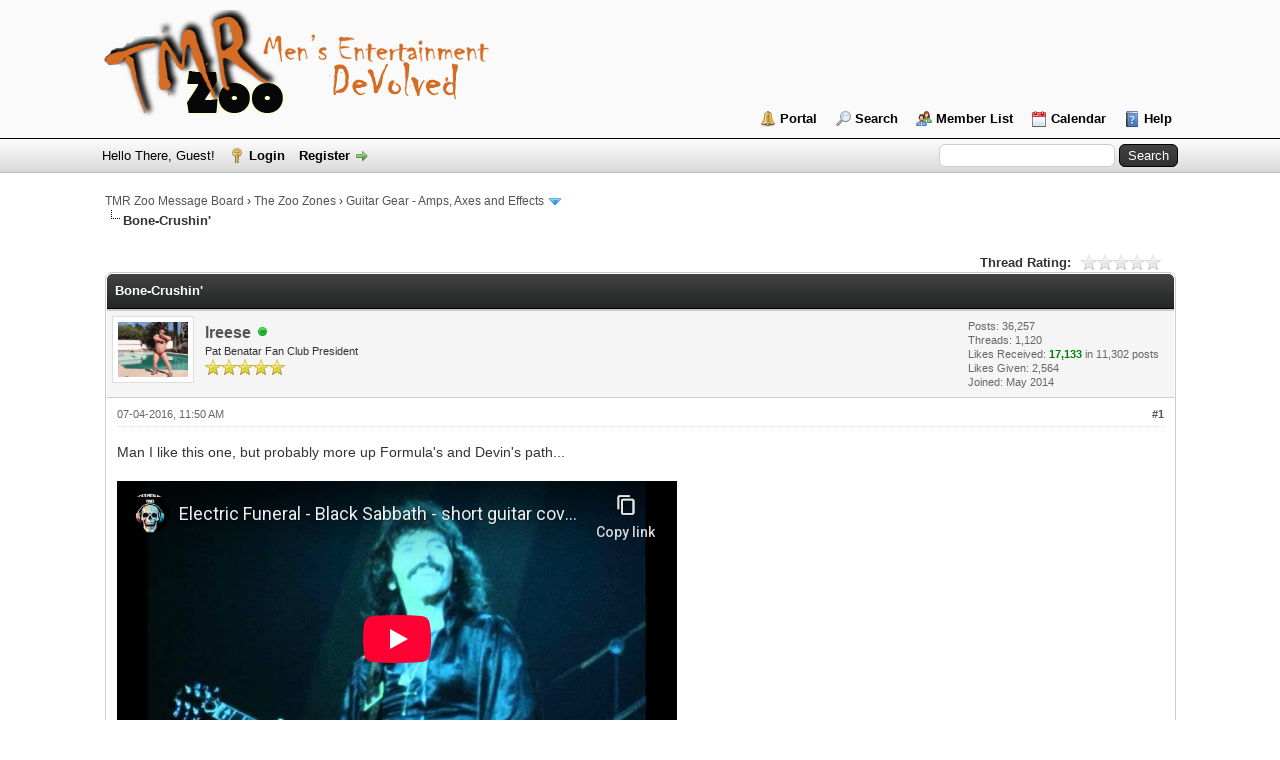

--- FILE ---
content_type: text/html; charset=UTF-8
request_url: http://www.tmrzoo.com/boards/showthread.php?mode=linear&tid=9850&pid=99990
body_size: 9923
content:
<!DOCTYPE html PUBLIC "-//W3C//DTD XHTML 1.0 Transitional//EN" "http://www.w3.org/TR/xhtml1/DTD/xhtml1-transitional.dtd">
<html xml:lang="en" lang="en" xmlns="http://www.w3.org/1999/xhtml">
<head>
<title>Bone-Crushin'</title>

<link rel="alternate" type="application/rss+xml" title="Latest Threads (RSS 2.0)" href="http://www.tmrzoo.com/boards/syndication.php" />
<link rel="alternate" type="application/atom+xml" title="Latest Threads (Atom 1.0)" href="http://www.tmrzoo.com/boards/syndication.php?type=atom1.0" />
<meta http-equiv="Content-Type" content="text/html; charset=UTF-8" />
<meta http-equiv="Content-Script-Type" content="text/javascript" />
<script type="text/javascript" src="http://www.tmrzoo.com/boards/jscripts/jquery.js?ver=1823"></script>
<script type="text/javascript" src="http://www.tmrzoo.com/boards/jscripts/jquery.plugins.min.js?ver=1821"></script>
<script type="text/javascript" src="http://www.tmrzoo.com/boards/jscripts/general.js?ver=1827"></script>

<link type="text/css" rel="stylesheet" href="http://www.tmrzoo.com/boards/cache/themes/theme1/global.css?t=1654779799" />
<link type="text/css" rel="stylesheet" href="http://www.tmrzoo.com/boards/cache/themes/theme1/star_ratings.css?t=1654779799" />
<link type="text/css" rel="stylesheet" href="http://www.tmrzoo.com/boards/cache/themes/theme1/showthread.css?t=1654779799" />
<link type="text/css" rel="stylesheet" href="http://www.tmrzoo.com/boards/cache/themes/theme1/css3.css?t=1654779799" />
<link type="text/css" rel="stylesheet" href="http://www.tmrzoo.com/boards/css.php?stylesheet%5B0%5D=32&stylesheet%5B1%5D=60" />

<script type="text/javascript">
<!--
	lang.unknown_error = "An unknown error has occurred.";
	lang.confirm_title = "Please Confirm";
	lang.expcol_collapse = "[-]";
	lang.expcol_expand = "[+]";
	lang.select2_match = "One result is available, press enter to select it.";
	lang.select2_matches = "{1} results are available, use up and down arrow keys to navigate.";
	lang.select2_nomatches = "No matches found";
	lang.select2_inputtooshort_single = "Please enter one or more character";
	lang.select2_inputtooshort_plural = "Please enter {1} or more characters";
	lang.select2_inputtoolong_single = "Please delete one character";
	lang.select2_inputtoolong_plural = "Please delete {1} characters";
	lang.select2_selectiontoobig_single = "You can only select one item";
	lang.select2_selectiontoobig_plural = "You can only select {1} items";
	lang.select2_loadmore = "Loading more results&hellip;";
	lang.select2_searching = "Searching&hellip;";

	var templates = {
		modal: '<div class=\"modal\">\
	<div style=\"overflow-y: auto; max-height: 400px;\">\
		<table border=\"0\" cellspacing=\"0\" cellpadding=\"5\" class=\"tborder\">\
			<tr>\
				<td class=\"thead\"><strong>__title__</strong></td>\
			</tr>\
			<tr>\
				<td class=\"trow1\">__message__</td>\
			</tr>\
			<tr>\
				<td class=\"tfoot\">\
					<div style=\"text-align: center\" class=\"modal_buttons\">__buttons__</div>\
				</td>\
			</tr>\
		</table>\
	</div>\
</div>',
		modal_button: '<input type=\"submit\" class=\"button\" value=\"__title__\"/>&nbsp;'
	};

	var cookieDomain = ".tmrzoo.com";
	var cookiePath = "/boards/";
	var cookiePrefix = "";
	var cookieSecureFlag = "0";
	var deleteevent_confirm = "Are you sure you want to delete this event?";
	var removeattach_confirm = "Are you sure you want to remove the selected attachment from this post?";
	var loading_text = 'Loading. <br />Please Wait&hellip;';
	var saving_changes = 'Saving changes&hellip;';
	var use_xmlhttprequest = "1";
	var my_post_key = "6b0a06ab3db1dc9aa4d965c6b0d63486";
	var rootpath = "http://www.tmrzoo.com/boards";
	var imagepath = "http://www.tmrzoo.com/boards/images";
  	var yes_confirm = "Yes";
	var no_confirm = "No";
	var MyBBEditor = null;
	var spinner_image = "http://www.tmrzoo.com/boards/images/spinner.gif";
	var spinner = "<img src='" + spinner_image +"' alt='' />";
	var modal_zindex = 9999;
// -->
</script>

<script type="text/javascript">
<!--
	var quickdelete_confirm = "Are you sure you want to delete this post?";
	var quickrestore_confirm = "Are you sure you want to restore this post?";
	var allowEditReason = "1";
	lang.save_changes = "Save Changes";
	lang.cancel_edit = "Cancel Edit";
	lang.quick_edit_update_error = "There was an error editing your reply:";
	lang.quick_reply_post_error = "There was an error posting your reply:";
	lang.quick_delete_error = "There was an error deleting your reply:";
	lang.quick_delete_success = "The post was deleted successfully.";
	lang.quick_delete_thread_success = "The thread was deleted successfully.";
	lang.quick_restore_error = "There was an error restoring your reply:";
	lang.quick_restore_success = "The post was restored successfully.";
	lang.editreason = "Edit Reason";
// -->
</script>
<!-- jeditable (jquery) -->
<script type="text/javascript" src="http://www.tmrzoo.com/boards/jscripts/report.js?ver=1804"></script>
<script src="http://www.tmrzoo.com/boards/jscripts/jeditable/jeditable.min.js"></script>
<script type="text/javascript" src="http://www.tmrzoo.com/boards/jscripts/thread.js?ver=1804"></script>
<script type="text/javascript" src="http://www.tmrzoo.com/boards/jscripts/thankyoulike.js"></script>
<script type="text/javascript">
<!--
	var tylEnabled = "1";
	var tylCollapsible = "1";
	var tylUser = "0";
-->
</script>
<script type="text/javascript" src="http://www.tmrzoo.com/boards/jscripts/thankyoulike.min.js?ver=30309"></script>
<script type="text/javascript">
<!--
	var tylEnabled = "1";
	var tylDisplayGrowl = "1";
	var tylCollapsible = "1";
	var tylCollDefault = "open";
	var tylUser = "0";
	var tylSend = "Added Like to this post";
	var tylRemove = "Removed Like from this post";
// -->
</script>
</head>
<body>
	
<div id="container">
		<a name="top" id="top"></a>
		<div id="header">
			<div id="logo">
				<div class="wrapper">
					<a href="http://www.tmrzoo.com"><img src="http://www.tmrzoo.com/boards/images/TMR-logo-2.png" alt="TMR Zoo Message Board" title="TMR Zoo Message Board" /></a>
					<ul class="menu top_links">
						
<li><a href="http://www.tmrzoo.com/boards/portal.php" class="portal">Portal</a></li>

						
<li><a href="http://www.tmrzoo.com/boards/search.php" class="search">Search</a></li>

						
<li><a href="http://www.tmrzoo.com/boards/memberlist.php" class="memberlist">Member List</a></li>

						
<li><a href="http://www.tmrzoo.com/boards/calendar.php" class="calendar">Calendar</a></li>

						<li><a href="http://www.tmrzoo.com/boards/misc.php?action=help" class="help">Help</a></li>
					</ul>
				</div>
			</div>
			<div id="panel">
				<div class="upper">
					<div class="wrapper">
						
						<form action="http://www.tmrzoo.com/boards/search.php">
						<fieldset id="search">
							<input name="keywords" type="text" class="textbox" />
							<input value="Search" type="submit" class="button" />
							<input type="hidden" name="action" value="do_search" />
							<input type="hidden" name="postthread" value="1" />
						</fieldset>
						</form>

						
						<!-- Continuation of div(class="upper") as opened in the header template -->
						<span class="welcome">Hello There, Guest! <a href="http://www.tmrzoo.com/boards/member.php?action=login" onclick="$('#quick_login').modal({ fadeDuration: 250, keepelement: true, zIndex: (typeof modal_zindex !== 'undefined' ? modal_zindex : 9999) }); return false;" class="login">Login</a> <a href="http://www.tmrzoo.com/boards/member.php?action=register" class="register">Register</a></span>
					</div>
				</div>
				<div class="modal" id="quick_login" style="display: none;">
					<form method="post" action="http://www.tmrzoo.com/boards/member.php">
						<input name="action" type="hidden" value="do_login" />
						<input name="url" type="hidden" value="" />
						<input name="quick_login" type="hidden" value="1" />
						<input name="my_post_key" type="hidden" value="6b0a06ab3db1dc9aa4d965c6b0d63486" />
						<table width="100%" cellspacing="0" cellpadding="5" border="0" class="tborder">
							<tr>
								<td class="thead" colspan="2"><strong>Login</strong></td>
							</tr>
							
<tr>
	<td class="trow1" width="25%"><strong>Username:</strong></td>
	<td class="trow1"><input name="quick_username" id="quick_login_username" type="text" value="" class="textbox initial_focus" /></td>
</tr>
<tr>
	<td class="trow2"><strong>Password:</strong></td>
	<td class="trow2">
		<input name="quick_password" id="quick_login_password" type="password" value="" class="textbox" /><br />
		<a href="http://www.tmrzoo.com/boards/member.php?action=lostpw" class="lost_password">Lost Password?</a>
	</td>
</tr>
<tr>
	<td class="trow1">&nbsp;</td>
	<td class="trow1 remember_me">
		<input name="quick_remember" id="quick_login_remember" type="checkbox" value="yes" class="checkbox" checked="checked" />
		<label for="quick_login_remember">Remember me</label>
	</td>
</tr>
<tr>
	<td class="trow2" colspan="2">
		<div align="center"><input name="submit" type="submit" class="button" value="Login" /></div>
	</td>
</tr>

						</table>
					</form>
				</div>
				<script type="text/javascript">
					$("#quick_login input[name='url']").val($(location).attr('href'));
				</script>

					<!-- </div> in header_welcomeblock_member and header_welcomeblock_guest -->
				<!-- </div> in header_welcomeblock_member and header_welcomeblock_guest -->
			</div>
		</div>
		<div id="content">
			<div class="wrapper">
				
				
				
				
				
				
				

<div class="navigation">

<a href="http://www.tmrzoo.com/boards/index.php">TMR Zoo Message Board</a>
&rsaquo;


<a href="forumdisplay.php?fid=31">The Zoo Zones</a>
&rsaquo;


<a href="forumdisplay.php?fid=47&amp;page=5">Guitar Gear - Amps, Axes and Effects</a>
 <img src="http://www.tmrzoo.com/boards/images/arrow_down.png" alt="v" title="" class="pagination_breadcrumb_link" id="breadcrumb_multipage" />
<div id="breadcrumb_multipage_popup" class="pagination pagination_breadcrumb" style="display: none;">

<a href="forumdisplay.php?fid=47&amp;page=4" class="pagination_previous">&laquo; Previous</a>

<a href="forumdisplay.php?fid=47" class="pagination_first">1</a>  &hellip;

<a href="forumdisplay.php?fid=47&amp;page=3" class="pagination_page">3</a>

<a href="forumdisplay.php?fid=47&amp;page=4" class="pagination_page">4</a>

 <a href="forumdisplay.php?fid=47&amp;page=5" class="pagination_current">5</a>

<a href="forumdisplay.php?fid=47&amp;page=6" class="pagination_page">6</a>

<a href="forumdisplay.php?fid=47&amp;page=7" class="pagination_page">7</a>

&hellip;  <a href="forumdisplay.php?fid=47&amp;page=25" class="pagination_last">25</a>

<a href="forumdisplay.php?fid=47&amp;page=6" class="pagination_next">Next &raquo;</a>

</div>
<script type="text/javascript">
// <!--
	if(use_xmlhttprequest == "1")
	{
		$("#breadcrumb_multipage").popupMenu();
	}
// -->
</script>



<br /><img src="http://www.tmrzoo.com/boards/images/nav_bit.png" alt="" />

<span class="active">Bone-Crushin'</span>

</div>

				<br />

	
	
	<div class="float_left">
		
	</div>
	<div class="float_right">
		
	</div>
	
<div style="margin-top: 6px; padding-right: 10px;" class="float_right">
		<script type="text/javascript">
		<!--
			lang.ratings_update_error = "There was an error updating the rating.";
		// -->
		</script>
		<script type="text/javascript" src="http://www.tmrzoo.com/boards/jscripts/rating.js?ver=1821"></script>
		<div class="inline_rating">
			<strong class="float_left" style="padding-right: 10px;">Thread Rating:</strong>
			<ul class="star_rating star_rating_notrated" id="rating_thread_9850">
				<li style="width: 0%" class="current_rating" id="current_rating_9850">0 Vote(s) - 0 Average</li>
				<li><a class="one_star" title="1 star out of 5" href="./ratethread.php?tid=9850&amp;rating=1&amp;my_post_key=6b0a06ab3db1dc9aa4d965c6b0d63486">1</a></li>
				<li><a class="two_stars" title="2 stars out of 5" href="./ratethread.php?tid=9850&amp;rating=2&amp;my_post_key=6b0a06ab3db1dc9aa4d965c6b0d63486">2</a></li>
				<li><a class="three_stars" title="3 stars out of 5" href="./ratethread.php?tid=9850&amp;rating=3&amp;my_post_key=6b0a06ab3db1dc9aa4d965c6b0d63486">3</a></li>
				<li><a class="four_stars" title="4 stars out of 5" href="./ratethread.php?tid=9850&amp;rating=4&amp;my_post_key=6b0a06ab3db1dc9aa4d965c6b0d63486">4</a></li>
				<li><a class="five_stars" title="5 stars out of 5" href="./ratethread.php?tid=9850&amp;rating=5&amp;my_post_key=6b0a06ab3db1dc9aa4d965c6b0d63486">5</a></li>
			</ul>
		</div>
</div>

	<table border="0" cellspacing="0" cellpadding="5" class="tborder tfixed clear">
		<tr>
			<td class="thead">
				<div class="float_right">
					<span class="smalltext"><strong><a href="javascript:;" id="thread_modes"></a></strong></span>
				</div>
				<div>
					<strong>Bone-Crushin'</strong>
				</div>
			</td>
		</tr>
<tr><td id="posts_container">
	<div id="posts">
		

<a name="pid99707" id="pid99707"></a>
<div class="post " style="" id="post_99707">
<div class="post_author">
	
<div class="author_avatar"><a href="member.php?action=profile&amp;uid=3600"><img src="http://www.tmrzoo.com/boards/uploads/avatars/avatar_3600.gif?dateline=1655150635" alt="" width="70" height="55" /></a></div>

	<div class="author_information">
			<strong><span class="largetext"><a href="http://www.tmrzoo.com/boards/member.php?action=profile&amp;uid=3600">lreese</a></span></strong> 
<a href="online.php" title="Online"><img src="http://www.tmrzoo.com/boards/images/buddy_online.png" border="0" alt="Online" class="buddy_status" /></a>
<br />
			<span class="smalltext">
				Pat Benatar Fan Club President<br />
				<img src="images/star.png" border="0" alt="*" /><img src="images/star.png" border="0" alt="*" /><img src="images/star.png" border="0" alt="*" /><img src="images/star.png" border="0" alt="*" /><img src="images/star.png" border="0" alt="*" /><br />
				
			</span>
	</div>
	<div class="author_statistics">
		

	Posts: 36,257<br />
	Threads: 1,120<br />
	Likes Received: <span class="tyl_rcvdlikesrange_1">17,133</span> in 11,302 posts
<br />
Likes Given: 2,564<br />
	Joined: May 2014
	

	</div>
</div>
<div class="post_content">
	<div class="post_head">
		
<div class="float_right" style="vertical-align: top">
<strong><a href="showthread.php?tid=9850&amp;pid=99707#pid99707" title="Bone-Crushin'">#1</a></strong>

</div>

		
		<span class="post_date">07-04-2016, 11:50 AM <span class="post_edit" id="edited_by_99707"></span></span>
		
	</div>
	<div class="post_body scaleimages" id="pid_99707">
		Man I like this one, but probably more up Formula's and Devin's path...<br />
<br />
<iframe width="560" height="315" src="//www.youtube-nocookie.com/embed/iJyZhzaITQQ" frameborder="0" allowfullscreen="true"></iframe><br />
<br />
Boogie and Univox Super-fuzz-oid.  Double tracked.
	</div>
	
	
<div class="signature scaleimages">
<span style="font-weight: bold;" class="mycode_b"><span style="font-style: italic;" class="mycode_i"><span style="font-size: large;" class="mycode_size">Proud Deplorable/Listless Vessel/Garbage!</span></span></span>
</div>

	<div class="post_meta" id="post_meta_99707">
		
	</div>
</div>
<div style="display: none;" id="tyl_99707">
<div class="post_controls tyllist ">
	
	<span id="tyl_title_99707" style=""></span><span id="tyl_title_collapsed_99707" style=""></span><br />
	<span id="tyl_data_99707" style="">&nbsp;&nbsp; </span>
</div>
</div>
<div class="post_controls">
	<div class="postbit_buttons author_buttons float_left">
		
<a href="search.php?action=finduser&amp;uid=3600" title="Find all posts by this user" class="postbit_find"><span>Find</span></a>

	</div>
	<div class="postbit_buttons post_management_buttons float_right">
		
<a href="newreply.php?tid=9850&amp;replyto=99707" title="Quote this message in a reply" class="postbit_quote postbit_mirage"><span>Reply</span></a>

	</div>
</div>
</div>


<a name="pid99884" id="pid99884"></a>
<div class="post " style="" id="post_99884">
<div class="post_author">
	
<div class="author_avatar"><a href="member.php?action=profile&amp;uid=3599"><img src="http://www.tmrzoo.com/boards/uploads/avatars/avatar_3599.jpg?dateline=1473990459" alt="" width="50" height="70" /></a></div>

	<div class="author_information">
			<strong><span class="largetext"><a href="http://www.tmrzoo.com/boards/member.php?action=profile&amp;uid=3599">Big Flannel</a></span></strong> 
<img src="http://www.tmrzoo.com/boards/images/buddy_offline.png" title="Offline" alt="Offline" class="buddy_status" />
<br />
			<span class="smalltext">
				Hovercraft Pilot<br />
				<img src="images/star.png" border="0" alt="*" /><img src="images/star.png" border="0" alt="*" /><img src="images/star.png" border="0" alt="*" /><img src="images/star.png" border="0" alt="*" /><img src="images/star.png" border="0" alt="*" /><br />
				
			</span>
	</div>
	<div class="author_statistics">
		

	Posts: 6,178<br />
	Threads: 272<br />
	Likes Received: <span class="tyl_rcvdlikesrange_1">1,711</span> in 1,047 posts
<br />
Likes Given: 1,173<br />
	Joined: May 2014
	

	</div>
</div>
<div class="post_content">
	<div class="post_head">
		
<div class="float_right" style="vertical-align: top">
<strong><a href="showthread.php?tid=9850&amp;pid=99884#pid99884" title="RE: Bone-Crushin'">#2</a></strong>

</div>

		
		<span class="post_date">07-09-2016, 10:49 AM <span class="post_edit" id="edited_by_99884"></span></span>
		
	</div>
	<div class="post_body scaleimages" id="pid_99884">
		<blockquote class="mycode_quote"><cite><span> (07-04-2016, 11:50 AM)</span>lreese Wrote:  <a href="http://www.tmrzoo.com/boards/showthread.php?pid=99707#pid99707" class="quick_jump"></a></cite>Man I like this one, but probably more up Formula's and Devin's path...<br />
<br />
<iframe width="560" height="315" src="//www.youtube-nocookie.com/embed/iJyZhzaITQQ" frameborder="0" allowfullscreen="true"></iframe><br />
<br />
Boogie and Univox Super-fuzz-oid.  Double tracked.</blockquote><br />
Definitely up my alley.<br />
<br />
I think formula and I have jammed on this before.
	</div>
	
	
<div class="signature scaleimages">
Trust me, I'm a medical professional. 
</div>

	<div class="post_meta" id="post_meta_99884">
		
	</div>
</div>
<div style="display: none;" id="tyl_99884">
<div class="post_controls tyllist ">
	
	<span id="tyl_title_99884" style=""></span><span id="tyl_title_collapsed_99884" style=""></span><br />
	<span id="tyl_data_99884" style="">&nbsp;&nbsp; </span>
</div>
</div>
<div class="post_controls">
	<div class="postbit_buttons author_buttons float_left">
		
<a href="search.php?action=finduser&amp;uid=3599" title="Find all posts by this user" class="postbit_find"><span>Find</span></a>

	</div>
	<div class="postbit_buttons post_management_buttons float_right">
		
<a href="newreply.php?tid=9850&amp;replyto=99884" title="Quote this message in a reply" class="postbit_quote postbit_mirage"><span>Reply</span></a>

	</div>
</div>
</div>


<a name="pid99919" id="pid99919"></a>
<div class="post " style="" id="post_99919">
<div class="post_author">
	
<div class="author_avatar"><a href="member.php?action=profile&amp;uid=7"><img src="http://www.tmrzoo.com/boards/uploads/avatars/avatar_7.jpg?dateline=1654780225" alt="" width="70" height="70" /></a></div>

	<div class="author_information">
			<strong><span class="largetext"><a href="http://www.tmrzoo.com/boards/member.php?action=profile&amp;uid=7"><span style="color: green;"><strong><em>Securb</em></strong></span></a></span></strong> 
<img src="http://www.tmrzoo.com/boards/images/buddy_offline.png" title="Offline" alt="Offline" class="buddy_status" />
<br />
			<span class="smalltext">
				Livin' the mulletesque lifestyle!<br />
				<img src="images/star.png" border="0" alt="*" /><img src="images/star.png" border="0" alt="*" /><img src="images/star.png" border="0" alt="*" /><img src="images/star.png" border="0" alt="*" /><img src="images/star.png" border="0" alt="*" /><img src="images/star.png" border="0" alt="*" /><img src="images/star.png" border="0" alt="*" /><br />
				
			</span>
	</div>
	<div class="author_statistics">
		

	Posts: 43,317<br />
	Threads: 3,784<br />
	Likes Received: <span class="tyl_rcvdlikesrange_1">16,408</span> in 10,527 posts
<br />
Likes Given: 9,330<br />
	Joined: Apr 2008
	

	</div>
</div>
<div class="post_content">
	<div class="post_head">
		
<div class="float_right" style="vertical-align: top">
<strong><a href="showthread.php?tid=9850&amp;pid=99919#pid99919" title="RE: Bone-Crushin'">#3</a></strong>

</div>

		
		<span class="post_date">07-10-2016, 06:59 AM <span class="post_edit" id="edited_by_99919"></span></span>
		
	</div>
	<div class="post_body scaleimages" id="pid_99919">
		If I could consistently get this tone for my main tone I would be a happy man.
	</div>
	
	
<div class="signature scaleimages">
<a href="https://twitter.com/Securb" target="_blank" rel="noopener" class="mycode_url">I'm an artist and I should be taken seriously.</a>
</div>

	<div class="post_meta" id="post_meta_99919">
		
	</div>
</div>
<div style="display: none;" id="tyl_99919">
<div class="post_controls tyllist ">
	
	<span id="tyl_title_99919" style=""></span><span id="tyl_title_collapsed_99919" style=""></span><br />
	<span id="tyl_data_99919" style="">&nbsp;&nbsp; </span>
</div>
</div>
<div class="post_controls">
	<div class="postbit_buttons author_buttons float_left">
		
<a href="http://www.tmrzoo.com" target="_blank" rel="noopener" title="Visit this user's website" class="postbit_website"><span>Website</span></a>

<a href="search.php?action=finduser&amp;uid=7" title="Find all posts by this user" class="postbit_find"><span>Find</span></a>

	</div>
	<div class="postbit_buttons post_management_buttons float_right">
		
<a href="newreply.php?tid=9850&amp;replyto=99919" title="Quote this message in a reply" class="postbit_quote postbit_mirage"><span>Reply</span></a>

	</div>
</div>
</div>


<a name="pid99922" id="pid99922"></a>
<div class="post " style="" id="post_99922">
<div class="post_author">
	
<div class="author_avatar"><a href="member.php?action=profile&amp;uid=3600"><img src="http://www.tmrzoo.com/boards/uploads/avatars/avatar_3600.gif?dateline=1655150635" alt="" width="70" height="55" /></a></div>

	<div class="author_information">
			<strong><span class="largetext"><a href="http://www.tmrzoo.com/boards/member.php?action=profile&amp;uid=3600">lreese</a></span></strong> 
<a href="online.php" title="Online"><img src="http://www.tmrzoo.com/boards/images/buddy_online.png" border="0" alt="Online" class="buddy_status" /></a>
<br />
			<span class="smalltext">
				Pat Benatar Fan Club President<br />
				<img src="images/star.png" border="0" alt="*" /><img src="images/star.png" border="0" alt="*" /><img src="images/star.png" border="0" alt="*" /><img src="images/star.png" border="0" alt="*" /><img src="images/star.png" border="0" alt="*" /><br />
				
			</span>
	</div>
	<div class="author_statistics">
		

	Posts: 36,257<br />
	Threads: 1,120<br />
	Likes Received: <span class="tyl_rcvdlikesrange_1">17,133</span> in 11,302 posts
<br />
Likes Given: 2,564<br />
	Joined: May 2014
	

	</div>
</div>
<div class="post_content">
	<div class="post_head">
		
<div class="float_right" style="vertical-align: top">
<strong><a href="showthread.php?tid=9850&amp;pid=99922#pid99922" title="RE: Bone-Crushin'">#4</a></strong>

</div>

		
		<span class="post_date">07-10-2016, 07:59 AM <span class="post_edit" id="edited_by_99922"></span></span>
		
	</div>
	<div class="post_body scaleimages" id="pid_99922">
		Is a Boogie in your future?  <img src="https://az705183.vo.msecnd.net/onlinesupportmedia/onlinesupport/media/skype/fa300xx/like_40x40.gif" alt="huge grin" title="huge grin" class="smilie smilie_79" /><br />
<br />
Back in the day, I hated them...  Marshall was it.  I saw the light about a decade later.
	</div>
	
	
<div class="signature scaleimages">
<span style="font-weight: bold;" class="mycode_b"><span style="font-style: italic;" class="mycode_i"><span style="font-size: large;" class="mycode_size">Proud Deplorable/Listless Vessel/Garbage!</span></span></span>
</div>

	<div class="post_meta" id="post_meta_99922">
		
	</div>
</div>
<div style="display: none;" id="tyl_99922">
<div class="post_controls tyllist ">
	
	<span id="tyl_title_99922" style=""></span><span id="tyl_title_collapsed_99922" style=""></span><br />
	<span id="tyl_data_99922" style="">&nbsp;&nbsp; </span>
</div>
</div>
<div class="post_controls">
	<div class="postbit_buttons author_buttons float_left">
		
<a href="search.php?action=finduser&amp;uid=3600" title="Find all posts by this user" class="postbit_find"><span>Find</span></a>

	</div>
	<div class="postbit_buttons post_management_buttons float_right">
		
<a href="newreply.php?tid=9850&amp;replyto=99922" title="Quote this message in a reply" class="postbit_quote postbit_mirage"><span>Reply</span></a>

	</div>
</div>
</div>


<a name="pid99980" id="pid99980"></a>
<div class="post " style="" id="post_99980">
<div class="post_author">
	
<div class="author_avatar"><a href="member.php?action=profile&amp;uid=3600"><img src="http://www.tmrzoo.com/boards/uploads/avatars/avatar_3600.gif?dateline=1655150635" alt="" width="70" height="55" /></a></div>

	<div class="author_information">
			<strong><span class="largetext"><a href="http://www.tmrzoo.com/boards/member.php?action=profile&amp;uid=3600">lreese</a></span></strong> 
<a href="online.php" title="Online"><img src="http://www.tmrzoo.com/boards/images/buddy_online.png" border="0" alt="Online" class="buddy_status" /></a>
<br />
			<span class="smalltext">
				Pat Benatar Fan Club President<br />
				<img src="images/star.png" border="0" alt="*" /><img src="images/star.png" border="0" alt="*" /><img src="images/star.png" border="0" alt="*" /><img src="images/star.png" border="0" alt="*" /><img src="images/star.png" border="0" alt="*" /><br />
				
			</span>
	</div>
	<div class="author_statistics">
		

	Posts: 36,257<br />
	Threads: 1,120<br />
	Likes Received: <span class="tyl_rcvdlikesrange_1">17,133</span> in 11,302 posts
<br />
Likes Given: 2,564<br />
	Joined: May 2014
	

	</div>
</div>
<div class="post_content">
	<div class="post_head">
		
<div class="float_right" style="vertical-align: top">
<strong><a href="showthread.php?tid=9850&amp;pid=99980#pid99980" title="RE: Bone-Crushin'">#5</a></strong>

</div>

		
		<span class="post_date">07-12-2016, 04:45 PM <span class="post_edit" id="edited_by_99980"></span></span>
		
	</div>
	<div class="post_body scaleimages" id="pid_99980">
		Been playing a little.<br />
<br />
The Suhr with the Twangmaster (Tone on 7) - Boogie red channel, not so much gain on the amp, no treble or presence Eventide set for slight detune<br />
<br />
Goose it (OK 45% ish) with a germanium treblebooster.  Very reminiscent of the above clip - not exact.  <br />
<br />
Wished I could make a decent clip.
	</div>
	
	
<div class="signature scaleimages">
<span style="font-weight: bold;" class="mycode_b"><span style="font-style: italic;" class="mycode_i"><span style="font-size: large;" class="mycode_size">Proud Deplorable/Listless Vessel/Garbage!</span></span></span>
</div>

	<div class="post_meta" id="post_meta_99980">
		
	</div>
</div>
<div style="display: none;" id="tyl_99980">
<div class="post_controls tyllist ">
	
	<span id="tyl_title_99980" style=""></span><span id="tyl_title_collapsed_99980" style=""></span><br />
	<span id="tyl_data_99980" style="">&nbsp;&nbsp; </span>
</div>
</div>
<div class="post_controls">
	<div class="postbit_buttons author_buttons float_left">
		
<a href="search.php?action=finduser&amp;uid=3600" title="Find all posts by this user" class="postbit_find"><span>Find</span></a>

	</div>
	<div class="postbit_buttons post_management_buttons float_right">
		
<a href="newreply.php?tid=9850&amp;replyto=99980" title="Quote this message in a reply" class="postbit_quote postbit_mirage"><span>Reply</span></a>

	</div>
</div>
</div>


<a name="pid99986" id="pid99986"></a>
<div class="post " style="" id="post_99986">
<div class="post_author">
	
<div class="author_avatar"><a href="member.php?action=profile&amp;uid=3599"><img src="http://www.tmrzoo.com/boards/uploads/avatars/avatar_3599.jpg?dateline=1473990459" alt="" width="50" height="70" /></a></div>

	<div class="author_information">
			<strong><span class="largetext"><a href="http://www.tmrzoo.com/boards/member.php?action=profile&amp;uid=3599">Big Flannel</a></span></strong> 
<img src="http://www.tmrzoo.com/boards/images/buddy_offline.png" title="Offline" alt="Offline" class="buddy_status" />
<br />
			<span class="smalltext">
				Hovercraft Pilot<br />
				<img src="images/star.png" border="0" alt="*" /><img src="images/star.png" border="0" alt="*" /><img src="images/star.png" border="0" alt="*" /><img src="images/star.png" border="0" alt="*" /><img src="images/star.png" border="0" alt="*" /><br />
				
			</span>
	</div>
	<div class="author_statistics">
		

	Posts: 6,178<br />
	Threads: 272<br />
	Likes Received: <span class="tyl_rcvdlikesrange_1">1,711</span> in 1,047 posts
<br />
Likes Given: 1,173<br />
	Joined: May 2014
	

	</div>
</div>
<div class="post_content">
	<div class="post_head">
		
<div class="float_right" style="vertical-align: top">
<strong><a href="showthread.php?tid=9850&amp;pid=99986#pid99986" title="RE: Bone-Crushin'">#6</a></strong>

</div>

		
		<span class="post_date">07-12-2016, 06:26 PM <span class="post_edit" id="edited_by_99986"></span></span>
		
	</div>
	<div class="post_body scaleimages" id="pid_99986">
		I could record something with my SuperFuzz if you want.
	</div>
	
	
<div class="signature scaleimages">
Trust me, I'm a medical professional. 
</div>

	<div class="post_meta" id="post_meta_99986">
		
	</div>
</div>
<div style="display: none;" id="tyl_99986">
<div class="post_controls tyllist ">
	
	<span id="tyl_title_99986" style=""></span><span id="tyl_title_collapsed_99986" style=""></span><br />
	<span id="tyl_data_99986" style="">&nbsp;&nbsp; </span>
</div>
</div>
<div class="post_controls">
	<div class="postbit_buttons author_buttons float_left">
		
<a href="search.php?action=finduser&amp;uid=3599" title="Find all posts by this user" class="postbit_find"><span>Find</span></a>

	</div>
	<div class="postbit_buttons post_management_buttons float_right">
		
<a href="newreply.php?tid=9850&amp;replyto=99986" title="Quote this message in a reply" class="postbit_quote postbit_mirage"><span>Reply</span></a>

	</div>
</div>
</div>


<a name="pid99989" id="pid99989"></a>
<div class="post " style="" id="post_99989">
<div class="post_author">
	
<div class="author_avatar"><a href="member.php?action=profile&amp;uid=3600"><img src="http://www.tmrzoo.com/boards/uploads/avatars/avatar_3600.gif?dateline=1655150635" alt="" width="70" height="55" /></a></div>

	<div class="author_information">
			<strong><span class="largetext"><a href="http://www.tmrzoo.com/boards/member.php?action=profile&amp;uid=3600">lreese</a></span></strong> 
<a href="online.php" title="Online"><img src="http://www.tmrzoo.com/boards/images/buddy_online.png" border="0" alt="Online" class="buddy_status" /></a>
<br />
			<span class="smalltext">
				Pat Benatar Fan Club President<br />
				<img src="images/star.png" border="0" alt="*" /><img src="images/star.png" border="0" alt="*" /><img src="images/star.png" border="0" alt="*" /><img src="images/star.png" border="0" alt="*" /><img src="images/star.png" border="0" alt="*" /><br />
				
			</span>
	</div>
	<div class="author_statistics">
		

	Posts: 36,257<br />
	Threads: 1,120<br />
	Likes Received: <span class="tyl_rcvdlikesrange_1">17,133</span> in 11,302 posts
<br />
Likes Given: 2,564<br />
	Joined: May 2014
	

	</div>
</div>
<div class="post_content">
	<div class="post_head">
		
<div class="float_right" style="vertical-align: top">
<strong><a href="showthread.php?tid=9850&amp;pid=99989#pid99989" title="RE: Bone-Crushin'">#7</a></strong>

</div>

		
		<span class="post_date">07-12-2016, 08:42 PM <span class="post_edit" id="edited_by_99989">
<span class="edited_post">(This post was last modified: 07-12-2016, 08:45 PM by <a href="http://www.tmrzoo.com/boards/member.php?action=profile&amp;uid=3600">lreese</a>.)</span>
</span></span>
		
	</div>
	<div class="post_body scaleimages" id="pid_99989">
		Thanks, just wanted to see what I could get with stuff I had on hand.  <br />
<br />
Never tried a Supafuzz though.<br />
<br />
Problem is I can't play like that for long for 2 reasons:<br />
<br />
1.  I suck<br />
2.  The treble gets to me after a few minutes.  Clean I like trebly, but distorted I need HF rolloff.<br />
<br />
Here's the villan of the night for my "free range" tone:<br />
<br />
<br />
<a href="https://flic.kr/p/K5yu6T" target="_blank" rel="noopener" class="mycode_url"><img src="https://c6.staticflickr.com/8/7677/28274945125_32ab3f1c01_n.jpg" loading="lazy"  alt="[Image: 28274945125_32ab3f1c01_n.jpg]" class="mycode_img" /></a><br />
<span style="color: #ffffff;" class="mycode_color"><span style="font-size: small;" class="mycode_size"><span style="font-family: 'Helvetica Neue', Helvetica, sans-serif;" class="mycode_font"><span style="font-weight: bold;" class="mycode_b">Save</span></span></span></span><span style="color: #ffffff;" class="mycode_color"><span style="font-size: small;" class="mycode_size"><span style="font-family: 'Helvetica Neue', Helvetica, sans-serif;" class="mycode_font"><span style="font-weight: bold;" class="mycode_b">Save</span></span></span></span><br />
<span style="color: #ffffff;" class="mycode_color"><span style="font-size: small;" class="mycode_size"><span style="font-family: 'Helvetica Neue', Helvetica, sans-serif;" class="mycode_font"><span style="font-weight: bold;" class="mycode_b">Save</span></span></span></span><span style="color: #ffffff;" class="mycode_color"><span style="font-size: small;" class="mycode_size"><span style="font-family: 'Helvetica Neue', Helvetica, sans-serif;" class="mycode_font"><span style="font-weight: bold;" class="mycode_b">Save</span></span></span></span>
	</div>
	
	
<div class="signature scaleimages">
<span style="font-weight: bold;" class="mycode_b"><span style="font-style: italic;" class="mycode_i"><span style="font-size: large;" class="mycode_size">Proud Deplorable/Listless Vessel/Garbage!</span></span></span>
</div>

	<div class="post_meta" id="post_meta_99989">
		
	</div>
</div>
<div style="display: none;" id="tyl_99989">
<div class="post_controls tyllist ">
	
	<span id="tyl_title_99989" style=""></span><span id="tyl_title_collapsed_99989" style=""></span><br />
	<span id="tyl_data_99989" style="">&nbsp;&nbsp; </span>
</div>
</div>
<div class="post_controls">
	<div class="postbit_buttons author_buttons float_left">
		
<a href="search.php?action=finduser&amp;uid=3600" title="Find all posts by this user" class="postbit_find"><span>Find</span></a>

	</div>
	<div class="postbit_buttons post_management_buttons float_right">
		
<a href="newreply.php?tid=9850&amp;replyto=99989" title="Quote this message in a reply" class="postbit_quote postbit_mirage"><span>Reply</span></a>

	</div>
</div>
</div>


<a name="pid99990" id="pid99990"></a>
<div class="post " style="" id="post_99990">
<div class="post_author">
	
<div class="author_avatar"><a href="member.php?action=profile&amp;uid=3600"><img src="http://www.tmrzoo.com/boards/uploads/avatars/avatar_3600.gif?dateline=1655150635" alt="" width="70" height="55" /></a></div>

	<div class="author_information">
			<strong><span class="largetext"><a href="http://www.tmrzoo.com/boards/member.php?action=profile&amp;uid=3600">lreese</a></span></strong> 
<a href="online.php" title="Online"><img src="http://www.tmrzoo.com/boards/images/buddy_online.png" border="0" alt="Online" class="buddy_status" /></a>
<br />
			<span class="smalltext">
				Pat Benatar Fan Club President<br />
				<img src="images/star.png" border="0" alt="*" /><img src="images/star.png" border="0" alt="*" /><img src="images/star.png" border="0" alt="*" /><img src="images/star.png" border="0" alt="*" /><img src="images/star.png" border="0" alt="*" /><br />
				
			</span>
	</div>
	<div class="author_statistics">
		

	Posts: 36,257<br />
	Threads: 1,120<br />
	Likes Received: <span class="tyl_rcvdlikesrange_1">17,133</span> in 11,302 posts
<br />
Likes Given: 2,564<br />
	Joined: May 2014
	

	</div>
</div>
<div class="post_content">
	<div class="post_head">
		
<div class="float_right" style="vertical-align: top">
<strong><a href="showthread.php?tid=9850&amp;pid=99990#pid99990" title="RE: Bone-Crushin'">#8</a></strong>

</div>

		
		<span class="post_date">07-12-2016, 08:43 PM <span class="post_edit" id="edited_by_99990"></span></span>
		
	</div>
	<div class="post_body scaleimages" id="pid_99990">
		I've got a Skewes booster clone too somewhere around here.
	</div>
	
	
<div class="signature scaleimages">
<span style="font-weight: bold;" class="mycode_b"><span style="font-style: italic;" class="mycode_i"><span style="font-size: large;" class="mycode_size">Proud Deplorable/Listless Vessel/Garbage!</span></span></span>
</div>

	<div class="post_meta" id="post_meta_99990">
		
	</div>
</div>
<div style="display: none;" id="tyl_99990">
<div class="post_controls tyllist ">
	
	<span id="tyl_title_99990" style=""></span><span id="tyl_title_collapsed_99990" style=""></span><br />
	<span id="tyl_data_99990" style="">&nbsp;&nbsp; </span>
</div>
</div>
<div class="post_controls">
	<div class="postbit_buttons author_buttons float_left">
		
<a href="search.php?action=finduser&amp;uid=3600" title="Find all posts by this user" class="postbit_find"><span>Find</span></a>

	</div>
	<div class="postbit_buttons post_management_buttons float_right">
		
<a href="newreply.php?tid=9850&amp;replyto=99990" title="Quote this message in a reply" class="postbit_quote postbit_mirage"><span>Reply</span></a>

	</div>
</div>
</div>

	</div>
</td></tr>
		<tr>
			<td class="tfoot">
				
	<div class="float_right">
		<form action="search.php" method="post">
			<input type="hidden" name="action" value="thread" />
			<input type="hidden" name="tid" value="9850" />
			<input type="text" name="keywords" value="Enter Keywords" onfocus="if(this.value == 'Enter Keywords') { this.value = ''; }" onblur="if(this.value=='') { this.value='Enter Keywords'; }" class="textbox" size="25" />
			<input type="submit" class="button" value="Search Thread" />
		</form>
	</div>

				<div>
					<strong>&laquo; <a href="showthread.php?tid=9850&amp;action=nextoldest">Next Oldest</a> | <a href="showthread.php?tid=9850&amp;action=nextnewest">Next Newest</a> &raquo;</strong>
				</div>
			</td>
		</tr>
	</table>
	<div class="float_left">
		
	</div>
	<div style="padding-top: 4px;" class="float_right">
		
	</div>
	<br class="clear" />
	
	
	
	<br />
	<div class="float_left">
		<ul class="thread_tools">
			<li class="printable"><a href="printthread.php?tid=9850">View a Printable Version</a></li>
			
			<li class="subscription_add"><a href="usercp2.php?action=addsubscription&amp;tid=9850&amp;my_post_key=6b0a06ab3db1dc9aa4d965c6b0d63486">Subscribe to this thread</a></li>
			
		</ul>
	</div>

	<div class="float_right" style="text-align: right;">
		
		
<form action="forumdisplay.php" method="get">
<span class="smalltext"><strong>Forum Jump:</strong></span>
<select name="fid" class="forumjump">
<option value="-4">Private Messages</option>
<option value="-3">User Control Panel</option>
<option value="-5">Who's Online</option>
<option value="-2">Search</option>
<option value="-1">Forum Home</option>

<option value="31" > The Zoo Zones</option>

<option value="34" >-- Movies: DVD, Hi-Def or Theatrical releases</option>

<option value="35" >-- Beer, Food and Liquor</option>

<option value="33" >-- Television</option>

<option value="36" >-- Music</option>

<option value="47" selected="selected">-- Guitar Gear - Amps, Axes and Effects</option>

<option value="39" >-- Video Games: PC and All Consoles</option>

<option value="37" >-- Sports: All Chatter for all leagues</option>

<option value="38" >-- Babes: Celebrities, Models and the girl next door</option>

<option value="32" > Everything Else</option>

<option value="41" >-- Rants, Raves and Random Chatter</option>

<option value="40" >-- Site Feedback and Suggestions: Let us have it!</option>

<option value="43" >-- PCs, Home Theater and Consumer Electronics</option>

<option value="45" > Private Forums</option>

</select>

<input type="submit" class="button" value="Go" />

</form>
<script type="text/javascript">
$(".forumjump").on('change', function() {
	var option = $(this).val();

	if(option < 0)
	{
		window.location = 'forumdisplay.php?fid='+option;
	}
	else
	{
		window.location = 'forumdisplay.php?fid='+option;
	}
});
</script>

	</div>
	<br class="clear" />
	
<br />
<span class="smalltext">Users browsing this thread: 2 Guest(s)</span>
<br />

	

	</div>
</div>
<div id="footer">
	<div class="upper">
		<div class="wrapper">
			
			
			<ul class="menu bottom_links">
				
<li><a href="showteam.php">Forum Team</a></li>

				
<li><a href="mailto:admin@tmrzoo.com">Contact Us</a></li>

				<li><a href="http://www.tmrzoo.com">TMR Zoo</a></li>
				<li><a href="#top">Return to Top</a></li>
				<li><a href="http://www.tmrzoo.com/boards/archive/index.php?thread-9850.html">Lite (Archive) Mode</a></li>
				<li><a href="http://www.tmrzoo.com/boards/misc.php?action=markread">Mark all forums read</a></li>
				<li><a href="http://www.tmrzoo.com/boards/misc.php?action=syndication">RSS Syndication</a></li>
			</ul>
		</div>
	</div>
	<div class="lower">
		<div class="wrapper">
			<span id="current_time"><strong>Current time:</strong> 01-24-2026, 01:30 PM</span>
			<span id="copyright">
				<!-- MyBB is free software developed and maintained by a volunteer community.
					It would be much appreciated by the MyBB Group if you left the full copyright and "powered by" notice intact,
					to show your support for MyBB.  If you choose to remove or modify the copyright below,
					you may be refused support on the MyBB Community Forums.

					This is free software, support us and we'll support you. -->
				Powered By <a href="https://mybb.com" target="_blank" rel="noopener">MyBB</a>, &copy; 2002-2026 <a href="https://mybb.com" target="_blank" rel="noopener">MyBB Group</a>.
				<!-- End powered by -->
			</span>
		</div>
	</div>
</div>
<!-- The following piece of code allows MyBB to run scheduled tasks. DO NOT REMOVE -->
<img src="http://www.tmrzoo.com/boards/task.php" width="1" height="1" alt="" />
<!-- End task image code -->

</div>

	<div id="thread_modes_popup" class="popup_menu" style="display: none;"><div class="popup_item_container"><a href="showthread.php?mode=linear&amp;tid=9850&amp;pid=99990#pid99990" class="popup_item">Linear Mode</a></div><div class="popup_item_container"><a href="showthread.php?mode=threaded&amp;tid=9850&amp;pid=99990#pid99990" class="popup_item">Threaded Mode</a></div></div>
	<script type="text/javascript">
	// <!--
		if(use_xmlhttprequest == "1")
		{
			$("#thread_modes").popupMenu();
		}
	// -->
	</script>
	<script type="text/javascript">
		$(".author_avatar img").error(function () {
			$(this).unbind("error").closest('.author_avatar').remove();
		});
	</script>
</body>
</html>


--- FILE ---
content_type: text/html; charset=utf-8
request_url: https://www.youtube-nocookie.com/embed/iJyZhzaITQQ
body_size: 48684
content:
<!DOCTYPE html><html lang="en" dir="ltr" data-cast-api-enabled="true"><head><meta name="viewport" content="width=device-width, initial-scale=1"><script nonce="EPPrykewJI5CbjviBN6hxg">if ('undefined' == typeof Symbol || 'undefined' == typeof Symbol.iterator) {delete Array.prototype.entries;}</script><style name="www-roboto" nonce="8PXDDQIxm8Q1HSPXO0s6Bw">@font-face{font-family:'Roboto';font-style:normal;font-weight:400;font-stretch:100%;src:url(//fonts.gstatic.com/s/roboto/v48/KFO7CnqEu92Fr1ME7kSn66aGLdTylUAMa3GUBHMdazTgWw.woff2)format('woff2');unicode-range:U+0460-052F,U+1C80-1C8A,U+20B4,U+2DE0-2DFF,U+A640-A69F,U+FE2E-FE2F;}@font-face{font-family:'Roboto';font-style:normal;font-weight:400;font-stretch:100%;src:url(//fonts.gstatic.com/s/roboto/v48/KFO7CnqEu92Fr1ME7kSn66aGLdTylUAMa3iUBHMdazTgWw.woff2)format('woff2');unicode-range:U+0301,U+0400-045F,U+0490-0491,U+04B0-04B1,U+2116;}@font-face{font-family:'Roboto';font-style:normal;font-weight:400;font-stretch:100%;src:url(//fonts.gstatic.com/s/roboto/v48/KFO7CnqEu92Fr1ME7kSn66aGLdTylUAMa3CUBHMdazTgWw.woff2)format('woff2');unicode-range:U+1F00-1FFF;}@font-face{font-family:'Roboto';font-style:normal;font-weight:400;font-stretch:100%;src:url(//fonts.gstatic.com/s/roboto/v48/KFO7CnqEu92Fr1ME7kSn66aGLdTylUAMa3-UBHMdazTgWw.woff2)format('woff2');unicode-range:U+0370-0377,U+037A-037F,U+0384-038A,U+038C,U+038E-03A1,U+03A3-03FF;}@font-face{font-family:'Roboto';font-style:normal;font-weight:400;font-stretch:100%;src:url(//fonts.gstatic.com/s/roboto/v48/KFO7CnqEu92Fr1ME7kSn66aGLdTylUAMawCUBHMdazTgWw.woff2)format('woff2');unicode-range:U+0302-0303,U+0305,U+0307-0308,U+0310,U+0312,U+0315,U+031A,U+0326-0327,U+032C,U+032F-0330,U+0332-0333,U+0338,U+033A,U+0346,U+034D,U+0391-03A1,U+03A3-03A9,U+03B1-03C9,U+03D1,U+03D5-03D6,U+03F0-03F1,U+03F4-03F5,U+2016-2017,U+2034-2038,U+203C,U+2040,U+2043,U+2047,U+2050,U+2057,U+205F,U+2070-2071,U+2074-208E,U+2090-209C,U+20D0-20DC,U+20E1,U+20E5-20EF,U+2100-2112,U+2114-2115,U+2117-2121,U+2123-214F,U+2190,U+2192,U+2194-21AE,U+21B0-21E5,U+21F1-21F2,U+21F4-2211,U+2213-2214,U+2216-22FF,U+2308-230B,U+2310,U+2319,U+231C-2321,U+2336-237A,U+237C,U+2395,U+239B-23B7,U+23D0,U+23DC-23E1,U+2474-2475,U+25AF,U+25B3,U+25B7,U+25BD,U+25C1,U+25CA,U+25CC,U+25FB,U+266D-266F,U+27C0-27FF,U+2900-2AFF,U+2B0E-2B11,U+2B30-2B4C,U+2BFE,U+3030,U+FF5B,U+FF5D,U+1D400-1D7FF,U+1EE00-1EEFF;}@font-face{font-family:'Roboto';font-style:normal;font-weight:400;font-stretch:100%;src:url(//fonts.gstatic.com/s/roboto/v48/KFO7CnqEu92Fr1ME7kSn66aGLdTylUAMaxKUBHMdazTgWw.woff2)format('woff2');unicode-range:U+0001-000C,U+000E-001F,U+007F-009F,U+20DD-20E0,U+20E2-20E4,U+2150-218F,U+2190,U+2192,U+2194-2199,U+21AF,U+21E6-21F0,U+21F3,U+2218-2219,U+2299,U+22C4-22C6,U+2300-243F,U+2440-244A,U+2460-24FF,U+25A0-27BF,U+2800-28FF,U+2921-2922,U+2981,U+29BF,U+29EB,U+2B00-2BFF,U+4DC0-4DFF,U+FFF9-FFFB,U+10140-1018E,U+10190-1019C,U+101A0,U+101D0-101FD,U+102E0-102FB,U+10E60-10E7E,U+1D2C0-1D2D3,U+1D2E0-1D37F,U+1F000-1F0FF,U+1F100-1F1AD,U+1F1E6-1F1FF,U+1F30D-1F30F,U+1F315,U+1F31C,U+1F31E,U+1F320-1F32C,U+1F336,U+1F378,U+1F37D,U+1F382,U+1F393-1F39F,U+1F3A7-1F3A8,U+1F3AC-1F3AF,U+1F3C2,U+1F3C4-1F3C6,U+1F3CA-1F3CE,U+1F3D4-1F3E0,U+1F3ED,U+1F3F1-1F3F3,U+1F3F5-1F3F7,U+1F408,U+1F415,U+1F41F,U+1F426,U+1F43F,U+1F441-1F442,U+1F444,U+1F446-1F449,U+1F44C-1F44E,U+1F453,U+1F46A,U+1F47D,U+1F4A3,U+1F4B0,U+1F4B3,U+1F4B9,U+1F4BB,U+1F4BF,U+1F4C8-1F4CB,U+1F4D6,U+1F4DA,U+1F4DF,U+1F4E3-1F4E6,U+1F4EA-1F4ED,U+1F4F7,U+1F4F9-1F4FB,U+1F4FD-1F4FE,U+1F503,U+1F507-1F50B,U+1F50D,U+1F512-1F513,U+1F53E-1F54A,U+1F54F-1F5FA,U+1F610,U+1F650-1F67F,U+1F687,U+1F68D,U+1F691,U+1F694,U+1F698,U+1F6AD,U+1F6B2,U+1F6B9-1F6BA,U+1F6BC,U+1F6C6-1F6CF,U+1F6D3-1F6D7,U+1F6E0-1F6EA,U+1F6F0-1F6F3,U+1F6F7-1F6FC,U+1F700-1F7FF,U+1F800-1F80B,U+1F810-1F847,U+1F850-1F859,U+1F860-1F887,U+1F890-1F8AD,U+1F8B0-1F8BB,U+1F8C0-1F8C1,U+1F900-1F90B,U+1F93B,U+1F946,U+1F984,U+1F996,U+1F9E9,U+1FA00-1FA6F,U+1FA70-1FA7C,U+1FA80-1FA89,U+1FA8F-1FAC6,U+1FACE-1FADC,U+1FADF-1FAE9,U+1FAF0-1FAF8,U+1FB00-1FBFF;}@font-face{font-family:'Roboto';font-style:normal;font-weight:400;font-stretch:100%;src:url(//fonts.gstatic.com/s/roboto/v48/KFO7CnqEu92Fr1ME7kSn66aGLdTylUAMa3OUBHMdazTgWw.woff2)format('woff2');unicode-range:U+0102-0103,U+0110-0111,U+0128-0129,U+0168-0169,U+01A0-01A1,U+01AF-01B0,U+0300-0301,U+0303-0304,U+0308-0309,U+0323,U+0329,U+1EA0-1EF9,U+20AB;}@font-face{font-family:'Roboto';font-style:normal;font-weight:400;font-stretch:100%;src:url(//fonts.gstatic.com/s/roboto/v48/KFO7CnqEu92Fr1ME7kSn66aGLdTylUAMa3KUBHMdazTgWw.woff2)format('woff2');unicode-range:U+0100-02BA,U+02BD-02C5,U+02C7-02CC,U+02CE-02D7,U+02DD-02FF,U+0304,U+0308,U+0329,U+1D00-1DBF,U+1E00-1E9F,U+1EF2-1EFF,U+2020,U+20A0-20AB,U+20AD-20C0,U+2113,U+2C60-2C7F,U+A720-A7FF;}@font-face{font-family:'Roboto';font-style:normal;font-weight:400;font-stretch:100%;src:url(//fonts.gstatic.com/s/roboto/v48/KFO7CnqEu92Fr1ME7kSn66aGLdTylUAMa3yUBHMdazQ.woff2)format('woff2');unicode-range:U+0000-00FF,U+0131,U+0152-0153,U+02BB-02BC,U+02C6,U+02DA,U+02DC,U+0304,U+0308,U+0329,U+2000-206F,U+20AC,U+2122,U+2191,U+2193,U+2212,U+2215,U+FEFF,U+FFFD;}@font-face{font-family:'Roboto';font-style:normal;font-weight:500;font-stretch:100%;src:url(//fonts.gstatic.com/s/roboto/v48/KFO7CnqEu92Fr1ME7kSn66aGLdTylUAMa3GUBHMdazTgWw.woff2)format('woff2');unicode-range:U+0460-052F,U+1C80-1C8A,U+20B4,U+2DE0-2DFF,U+A640-A69F,U+FE2E-FE2F;}@font-face{font-family:'Roboto';font-style:normal;font-weight:500;font-stretch:100%;src:url(//fonts.gstatic.com/s/roboto/v48/KFO7CnqEu92Fr1ME7kSn66aGLdTylUAMa3iUBHMdazTgWw.woff2)format('woff2');unicode-range:U+0301,U+0400-045F,U+0490-0491,U+04B0-04B1,U+2116;}@font-face{font-family:'Roboto';font-style:normal;font-weight:500;font-stretch:100%;src:url(//fonts.gstatic.com/s/roboto/v48/KFO7CnqEu92Fr1ME7kSn66aGLdTylUAMa3CUBHMdazTgWw.woff2)format('woff2');unicode-range:U+1F00-1FFF;}@font-face{font-family:'Roboto';font-style:normal;font-weight:500;font-stretch:100%;src:url(//fonts.gstatic.com/s/roboto/v48/KFO7CnqEu92Fr1ME7kSn66aGLdTylUAMa3-UBHMdazTgWw.woff2)format('woff2');unicode-range:U+0370-0377,U+037A-037F,U+0384-038A,U+038C,U+038E-03A1,U+03A3-03FF;}@font-face{font-family:'Roboto';font-style:normal;font-weight:500;font-stretch:100%;src:url(//fonts.gstatic.com/s/roboto/v48/KFO7CnqEu92Fr1ME7kSn66aGLdTylUAMawCUBHMdazTgWw.woff2)format('woff2');unicode-range:U+0302-0303,U+0305,U+0307-0308,U+0310,U+0312,U+0315,U+031A,U+0326-0327,U+032C,U+032F-0330,U+0332-0333,U+0338,U+033A,U+0346,U+034D,U+0391-03A1,U+03A3-03A9,U+03B1-03C9,U+03D1,U+03D5-03D6,U+03F0-03F1,U+03F4-03F5,U+2016-2017,U+2034-2038,U+203C,U+2040,U+2043,U+2047,U+2050,U+2057,U+205F,U+2070-2071,U+2074-208E,U+2090-209C,U+20D0-20DC,U+20E1,U+20E5-20EF,U+2100-2112,U+2114-2115,U+2117-2121,U+2123-214F,U+2190,U+2192,U+2194-21AE,U+21B0-21E5,U+21F1-21F2,U+21F4-2211,U+2213-2214,U+2216-22FF,U+2308-230B,U+2310,U+2319,U+231C-2321,U+2336-237A,U+237C,U+2395,U+239B-23B7,U+23D0,U+23DC-23E1,U+2474-2475,U+25AF,U+25B3,U+25B7,U+25BD,U+25C1,U+25CA,U+25CC,U+25FB,U+266D-266F,U+27C0-27FF,U+2900-2AFF,U+2B0E-2B11,U+2B30-2B4C,U+2BFE,U+3030,U+FF5B,U+FF5D,U+1D400-1D7FF,U+1EE00-1EEFF;}@font-face{font-family:'Roboto';font-style:normal;font-weight:500;font-stretch:100%;src:url(//fonts.gstatic.com/s/roboto/v48/KFO7CnqEu92Fr1ME7kSn66aGLdTylUAMaxKUBHMdazTgWw.woff2)format('woff2');unicode-range:U+0001-000C,U+000E-001F,U+007F-009F,U+20DD-20E0,U+20E2-20E4,U+2150-218F,U+2190,U+2192,U+2194-2199,U+21AF,U+21E6-21F0,U+21F3,U+2218-2219,U+2299,U+22C4-22C6,U+2300-243F,U+2440-244A,U+2460-24FF,U+25A0-27BF,U+2800-28FF,U+2921-2922,U+2981,U+29BF,U+29EB,U+2B00-2BFF,U+4DC0-4DFF,U+FFF9-FFFB,U+10140-1018E,U+10190-1019C,U+101A0,U+101D0-101FD,U+102E0-102FB,U+10E60-10E7E,U+1D2C0-1D2D3,U+1D2E0-1D37F,U+1F000-1F0FF,U+1F100-1F1AD,U+1F1E6-1F1FF,U+1F30D-1F30F,U+1F315,U+1F31C,U+1F31E,U+1F320-1F32C,U+1F336,U+1F378,U+1F37D,U+1F382,U+1F393-1F39F,U+1F3A7-1F3A8,U+1F3AC-1F3AF,U+1F3C2,U+1F3C4-1F3C6,U+1F3CA-1F3CE,U+1F3D4-1F3E0,U+1F3ED,U+1F3F1-1F3F3,U+1F3F5-1F3F7,U+1F408,U+1F415,U+1F41F,U+1F426,U+1F43F,U+1F441-1F442,U+1F444,U+1F446-1F449,U+1F44C-1F44E,U+1F453,U+1F46A,U+1F47D,U+1F4A3,U+1F4B0,U+1F4B3,U+1F4B9,U+1F4BB,U+1F4BF,U+1F4C8-1F4CB,U+1F4D6,U+1F4DA,U+1F4DF,U+1F4E3-1F4E6,U+1F4EA-1F4ED,U+1F4F7,U+1F4F9-1F4FB,U+1F4FD-1F4FE,U+1F503,U+1F507-1F50B,U+1F50D,U+1F512-1F513,U+1F53E-1F54A,U+1F54F-1F5FA,U+1F610,U+1F650-1F67F,U+1F687,U+1F68D,U+1F691,U+1F694,U+1F698,U+1F6AD,U+1F6B2,U+1F6B9-1F6BA,U+1F6BC,U+1F6C6-1F6CF,U+1F6D3-1F6D7,U+1F6E0-1F6EA,U+1F6F0-1F6F3,U+1F6F7-1F6FC,U+1F700-1F7FF,U+1F800-1F80B,U+1F810-1F847,U+1F850-1F859,U+1F860-1F887,U+1F890-1F8AD,U+1F8B0-1F8BB,U+1F8C0-1F8C1,U+1F900-1F90B,U+1F93B,U+1F946,U+1F984,U+1F996,U+1F9E9,U+1FA00-1FA6F,U+1FA70-1FA7C,U+1FA80-1FA89,U+1FA8F-1FAC6,U+1FACE-1FADC,U+1FADF-1FAE9,U+1FAF0-1FAF8,U+1FB00-1FBFF;}@font-face{font-family:'Roboto';font-style:normal;font-weight:500;font-stretch:100%;src:url(//fonts.gstatic.com/s/roboto/v48/KFO7CnqEu92Fr1ME7kSn66aGLdTylUAMa3OUBHMdazTgWw.woff2)format('woff2');unicode-range:U+0102-0103,U+0110-0111,U+0128-0129,U+0168-0169,U+01A0-01A1,U+01AF-01B0,U+0300-0301,U+0303-0304,U+0308-0309,U+0323,U+0329,U+1EA0-1EF9,U+20AB;}@font-face{font-family:'Roboto';font-style:normal;font-weight:500;font-stretch:100%;src:url(//fonts.gstatic.com/s/roboto/v48/KFO7CnqEu92Fr1ME7kSn66aGLdTylUAMa3KUBHMdazTgWw.woff2)format('woff2');unicode-range:U+0100-02BA,U+02BD-02C5,U+02C7-02CC,U+02CE-02D7,U+02DD-02FF,U+0304,U+0308,U+0329,U+1D00-1DBF,U+1E00-1E9F,U+1EF2-1EFF,U+2020,U+20A0-20AB,U+20AD-20C0,U+2113,U+2C60-2C7F,U+A720-A7FF;}@font-face{font-family:'Roboto';font-style:normal;font-weight:500;font-stretch:100%;src:url(//fonts.gstatic.com/s/roboto/v48/KFO7CnqEu92Fr1ME7kSn66aGLdTylUAMa3yUBHMdazQ.woff2)format('woff2');unicode-range:U+0000-00FF,U+0131,U+0152-0153,U+02BB-02BC,U+02C6,U+02DA,U+02DC,U+0304,U+0308,U+0329,U+2000-206F,U+20AC,U+2122,U+2191,U+2193,U+2212,U+2215,U+FEFF,U+FFFD;}</style><script name="www-roboto" nonce="EPPrykewJI5CbjviBN6hxg">if (document.fonts && document.fonts.load) {document.fonts.load("400 10pt Roboto", "E"); document.fonts.load("500 10pt Roboto", "E");}</script><link rel="stylesheet" href="/s/player/c9168c90/www-player.css" name="www-player" nonce="8PXDDQIxm8Q1HSPXO0s6Bw"><link rel="stylesheet" href="/s/embeds/7f51e957/embed_ui_css.css" name="embed-ui" nonce="8PXDDQIxm8Q1HSPXO0s6Bw"><style nonce="8PXDDQIxm8Q1HSPXO0s6Bw">html {overflow: hidden;}body {font: 12px Roboto, Arial, sans-serif; background-color: #000; color: #fff; height: 100%; width: 100%; overflow: hidden; position: absolute; margin: 0; padding: 0;}#player {width: 100%; height: 100%;}h1 {text-align: center; color: #fff;}h3 {margin-top: 6px; margin-bottom: 3px;}.player-unavailable {position: absolute; top: 0; left: 0; right: 0; bottom: 0; padding: 25px; font-size: 13px; background: url(/img/meh7.png) 50% 65% no-repeat;}.player-unavailable .message {text-align: left; margin: 0 -5px 15px; padding: 0 5px 14px; border-bottom: 1px solid #888; font-size: 19px; font-weight: normal;}.player-unavailable a {color: #167ac6; text-decoration: none;}</style><script nonce="EPPrykewJI5CbjviBN6hxg">var ytcsi={gt:function(n){n=(n||"")+"data_";return ytcsi[n]||(ytcsi[n]={tick:{},info:{},gel:{preLoggedGelInfos:[]}})},now:window.performance&&window.performance.timing&&window.performance.now&&window.performance.timing.navigationStart?function(){return window.performance.timing.navigationStart+window.performance.now()}:function(){return(new Date).getTime()},tick:function(l,t,n){var ticks=ytcsi.gt(n).tick;var v=t||ytcsi.now();if(ticks[l]){ticks["_"+l]=ticks["_"+l]||[ticks[l]];ticks["_"+l].push(v)}ticks[l]=
v},info:function(k,v,n){ytcsi.gt(n).info[k]=v},infoGel:function(p,n){ytcsi.gt(n).gel.preLoggedGelInfos.push(p)},setStart:function(t,n){ytcsi.tick("_start",t,n)}};
(function(w,d){function isGecko(){if(!w.navigator)return false;try{if(w.navigator.userAgentData&&w.navigator.userAgentData.brands&&w.navigator.userAgentData.brands.length){var brands=w.navigator.userAgentData.brands;var i=0;for(;i<brands.length;i++)if(brands[i]&&brands[i].brand==="Firefox")return true;return false}}catch(e){setTimeout(function(){throw e;})}if(!w.navigator.userAgent)return false;var ua=w.navigator.userAgent;return ua.indexOf("Gecko")>0&&ua.toLowerCase().indexOf("webkit")<0&&ua.indexOf("Edge")<
0&&ua.indexOf("Trident")<0&&ua.indexOf("MSIE")<0}ytcsi.setStart(w.performance?w.performance.timing.responseStart:null);var isPrerender=(d.visibilityState||d.webkitVisibilityState)=="prerender";var vName=!d.visibilityState&&d.webkitVisibilityState?"webkitvisibilitychange":"visibilitychange";if(isPrerender){var startTick=function(){ytcsi.setStart();d.removeEventListener(vName,startTick)};d.addEventListener(vName,startTick,false)}if(d.addEventListener)d.addEventListener(vName,function(){ytcsi.tick("vc")},
false);if(isGecko()){var isHidden=(d.visibilityState||d.webkitVisibilityState)=="hidden";if(isHidden)ytcsi.tick("vc")}var slt=function(el,t){setTimeout(function(){var n=ytcsi.now();el.loadTime=n;if(el.slt)el.slt()},t)};w.__ytRIL=function(el){if(!el.getAttribute("data-thumb"))if(w.requestAnimationFrame)w.requestAnimationFrame(function(){slt(el,0)});else slt(el,16)}})(window,document);
</script><script nonce="EPPrykewJI5CbjviBN6hxg">var ytcfg={d:function(){return window.yt&&yt.config_||ytcfg.data_||(ytcfg.data_={})},get:function(k,o){return k in ytcfg.d()?ytcfg.d()[k]:o},set:function(){var a=arguments;if(a.length>1)ytcfg.d()[a[0]]=a[1];else{var k;for(k in a[0])ytcfg.d()[k]=a[0][k]}}};
ytcfg.set({"CLIENT_CANARY_STATE":"none","DEVICE":"cbr\u003dChrome\u0026cbrand\u003dapple\u0026cbrver\u003d131.0.0.0\u0026ceng\u003dWebKit\u0026cengver\u003d537.36\u0026cos\u003dMacintosh\u0026cosver\u003d10_15_7\u0026cplatform\u003dDESKTOP","EVENT_ID":"2w91aYOkCsDW_tcPppyhgAs","EXPERIMENT_FLAGS":{"ab_det_apm":true,"ab_det_el_h":true,"ab_det_em_inj":true,"ab_l_sig_st":true,"ab_l_sig_st_e":true,"action_companion_center_align_description":true,"allow_skip_networkless":true,"always_send_and_write":true,"att_web_record_metrics":true,"attmusi":true,"c3_enable_button_impression_logging":true,"c3_watch_page_component":true,"cancel_pending_navs":true,"clean_up_manual_attribution_header":true,"config_age_report_killswitch":true,"cow_optimize_idom_compat":true,"csi_on_gel":true,"delhi_mweb_colorful_sd":true,"delhi_mweb_colorful_sd_v2":true,"deprecate_pair_servlet_enabled":true,"desktop_sparkles_light_cta_button":true,"disable_cached_masthead_data":true,"disable_child_node_auto_formatted_strings":true,"disable_log_to_visitor_layer":true,"disable_pacf_logging_for_memory_limited_tv":true,"embeds_desktoff_nonmobile_eligible":true,"embeds_desktoff_nonmobile_enabled":true,"embeds_desktop_enable_volume_slider":true,"embeds_enable_eid_enforcement_for_youtube":true,"embeds_enable_info_panel_dismissal":true,"embeds_enable_pfp_always_unbranded":true,"embeds_muted_autoplay_sound_fix":true,"embeds_serve_es6_client":true,"embeds_web_nwl_disable_nocookie":true,"embeds_web_updated_shorts_definition_fix":true,"enable_active_view_display_ad_renderer_web_home":true,"enable_ad_disclosure_banner_a11y_fix":true,"enable_client_sli_logging":true,"enable_client_streamz_web":true,"enable_client_ve_spec":true,"enable_cloud_save_error_popup_after_retry":true,"enable_dai_sdf_h5_preroll":true,"enable_datasync_id_header_in_web_vss_pings":true,"enable_default_mono_cta_migration_web_client":true,"enable_docked_chat_messages":true,"enable_entity_store_from_dependency_injection":true,"enable_inline_muted_playback_on_web_search":true,"enable_inline_muted_playback_on_web_search_for_vdc":true,"enable_inline_muted_playback_on_web_search_for_vdcb":true,"enable_is_extended_monitoring":true,"enable_is_mini_app_page_active_bugfix":true,"enable_logging_first_user_action_after_game_ready":true,"enable_ltc_param_fetch_from_innertube":true,"enable_masthead_mweb_padding_fix":true,"enable_menu_renderer_button_in_mweb_hclr":true,"enable_mini_app_command_handler_mweb_fix":true,"enable_mini_guide_downloads_item":true,"enable_mixed_direction_formatted_strings":true,"enable_mweb_keyboard_shortcuts":true,"enable_mweb_new_caption_language_picker":true,"enable_names_handles_account_switcher":true,"enable_network_request_logging_on_game_events":true,"enable_new_paid_product_placement":true,"enable_open_in_new_tab_icon_for_short_dr_for_desktop_search":true,"enable_open_yt_content":true,"enable_origin_query_parameter_bugfix":true,"enable_pause_ads_on_ytv_html5":true,"enable_payments_purchase_manager":true,"enable_pdp_icon_prefetch":true,"enable_pl_r_si_fa":true,"enable_place_pivot_url":true,"enable_pv_screen_modern_text":true,"enable_removing_navbar_title_on_hashtag_page_mweb":true,"enable_rta_manager":true,"enable_sdf_companion_h5":true,"enable_sdf_dai_h5_midroll":true,"enable_sdf_h5_endemic_mid_post_roll":true,"enable_sdf_on_h5_unplugged_vod_midroll":true,"enable_sdf_shorts_player_bytes_h5":true,"enable_sending_unwrapped_game_audio_as_serialized_metadata":true,"enable_sfv_effect_pivot_url":true,"enable_shorts_new_carousel":true,"enable_skip_ad_guidance_prompt":true,"enable_skippable_ads_for_unplugged_ad_pod":true,"enable_smearing_expansion_dai":true,"enable_time_out_messages":true,"enable_timeline_view_modern_transcript_fe":true,"enable_video_display_compact_button_group_for_desktop_search":true,"enable_web_delhi_icons":true,"enable_web_home_top_landscape_image_layout_level_click":true,"enable_web_tiered_gel":true,"enable_window_constrained_buy_flow_dialog":true,"enable_wiz_queue_effect_and_on_init_initial_runs":true,"enable_ypc_spinners":true,"enable_yt_ata_iframe_authuser":true,"export_networkless_options":true,"export_player_version_to_ytconfig":true,"fill_single_video_with_notify_to_lasr":true,"fix_ad_miniplayer_controls_rendering":true,"fix_ads_tracking_for_swf_config_deprecation_mweb":true,"h5_companion_enable_adcpn_macro_substitution_for_click_pings":true,"h5_inplayer_enable_adcpn_macro_substitution_for_click_pings":true,"h5_reset_cache_and_filter_before_update_masthead":true,"hide_channel_creation_title_for_mweb":true,"high_ccv_client_side_caching_h5":true,"html5_force_debug_data_for_client_tmp_logs":true,"html5_log_trigger_events_with_debug_data":true,"html5_ssdai_enable_media_end_cue_range":true,"il_attach_cache_limit":true,"il_use_view_model_logging_context":true,"is_browser_support_for_webcam_streaming":true,"json_condensed_response":true,"kev_adb_pg":true,"kevlar_gel_error_routing":true,"kevlar_watch_cinematics":true,"live_chat_enable_controller_extraction":true,"live_chat_enable_rta_manager":true,"log_click_with_layer_from_element_in_command_handler":true,"mdx_enable_privacy_disclosure_ui":true,"mdx_load_cast_api_bootstrap_script":true,"medium_progress_bar_modification":true,"migrate_remaining_web_ad_badges_to_innertube":true,"mobile_account_menu_refresh":true,"mweb_account_linking_noapp":true,"mweb_after_render_to_scheduler":true,"mweb_allow_modern_search_suggest_behavior":true,"mweb_animated_actions":true,"mweb_app_upsell_button_direct_to_app":true,"mweb_c3_enable_adaptive_signals":true,"mweb_c3_library_page_enable_recent_shelf":true,"mweb_c3_remove_web_navigation_endpoint_data":true,"mweb_c3_use_canonical_from_player_response":true,"mweb_cinematic_watch":true,"mweb_command_handler":true,"mweb_delay_watch_initial_data":true,"mweb_disable_searchbar_scroll":true,"mweb_enable_click_to_play_pause":true,"mweb_enable_fine_scrubbing_for_recs":true,"mweb_enable_keto_batch_player_fullscreen":true,"mweb_enable_keto_batch_player_progress_bar":true,"mweb_enable_keto_batch_player_tooltips":true,"mweb_enable_lockup_view_model_for_ucp":true,"mweb_enable_mix_panel_title_metadata":true,"mweb_enable_more_drawer":true,"mweb_enable_optional_fullscreen_landscape_locking":true,"mweb_enable_overlay_touch_manager":true,"mweb_enable_premium_carve_out_fix":true,"mweb_enable_refresh_detection":true,"mweb_enable_search_imp":true,"mweb_enable_shorts_pivot_button":true,"mweb_enable_shorts_video_preload":true,"mweb_enable_skippables_on_jio_phone":true,"mweb_enable_two_line_title_on_shorts":true,"mweb_enable_varispeed_controller":true,"mweb_enable_watch_feed_infinite_scroll":true,"mweb_enable_wrapped_unplugged_pause_membership_dialog_renderer":true,"mweb_fix_monitor_visibility_after_render":true,"mweb_force_ios_fallback_to_native_control":true,"mweb_fp_auto_fullscreen":true,"mweb_fullscreen_controls":true,"mweb_fullscreen_controls_action_buttons":true,"mweb_fullscreen_watch_system":true,"mweb_home_reactive_shorts":true,"mweb_innertube_search_command":true,"mweb_lang_in_html":true,"mweb_like_button_synced_with_entities":true,"mweb_logo_use_home_page_ve":true,"mweb_native_control_in_faux_fullscreen_shared":true,"mweb_player_control_on_hover":true,"mweb_player_delhi_dtts":true,"mweb_player_settings_use_bottom_sheet":true,"mweb_player_show_previous_next_buttons_in_playlist":true,"mweb_player_skip_no_op_state_changes":true,"mweb_player_user_select_none":true,"mweb_playlist_engagement_panel":true,"mweb_progress_bar_seek_on_mouse_click":true,"mweb_pull_2_full":true,"mweb_pull_2_full_enable_touch_handlers":true,"mweb_schedule_warm_watch_response":true,"mweb_searchbox_legacy_navigation":true,"mweb_see_fewer_shorts":true,"mweb_shorts_comments_panel_id_change":true,"mweb_shorts_early_continuation":true,"mweb_show_ios_smart_banner":true,"mweb_show_sign_in_button_from_header":true,"mweb_use_server_url_on_startup":true,"mweb_watch_captions_enable_auto_translate":true,"mweb_watch_captions_set_default_size":true,"mweb_watch_stop_scheduler_on_player_response":true,"mweb_watchfeed_big_thumbnails":true,"mweb_yt_searchbox":true,"networkless_logging":true,"no_client_ve_attach_unless_shown":true,"pageid_as_header_web":true,"playback_settings_use_switch_menu":true,"player_controls_autonav_fix":true,"player_controls_skip_double_signal_update":true,"player_controls_volume_controls_use_player_props":true,"polymer_bad_build_labels":true,"polymer_verifiy_app_state":true,"qoe_send_and_write":true,"remove_chevron_from_ad_disclosure_banner_h5":true,"remove_masthead_channel_banner_on_refresh":true,"remove_slot_id_exited_trigger_for_dai_in_player_slot_expire":true,"replace_client_url_parsing_with_server_signal":true,"service_worker_enabled":true,"service_worker_push_enabled":true,"service_worker_push_home_page_prompt":true,"service_worker_push_watch_page_prompt":true,"shell_load_gcf":true,"shorten_initial_gel_batch_timeout":true,"should_use_yt_voice_endpoint_in_kaios":true,"smarter_ve_dedupping":true,"speedmaster_no_seek":true,"stop_handling_click_for_non_rendering_overlay_layout":true,"suppress_error_204_logging":true,"synced_panel_scrolling_controller":true,"use_event_time_ms_header":true,"use_fifo_for_networkless":true,"use_request_time_ms_header":true,"use_session_based_sampling":true,"use_thumbnail_overlay_time_status_renderer_for_live_badge":true,"vss_final_ping_send_and_write":true,"vss_playback_use_send_and_write":true,"web_adaptive_repeat_ase":true,"web_always_load_chat_support":true,"web_animated_like":true,"web_api_url":true,"web_attributed_string_deep_equal_bugfix":true,"web_autonav_allow_off_by_default":true,"web_button_vm_refactor_disabled":true,"web_c3_log_app_init_finish":true,"web_csi_action_sampling_enabled":true,"web_dedupe_ve_grafting":true,"web_disable_backdrop_filter":true,"web_enable_ab_rsp_cl":true,"web_enable_course_icon_update":true,"web_enable_error_204":true,"web_fix_segmented_like_dislike_undefined":true,"web_gcf_hashes_innertube":true,"web_gel_timeout_cap":true,"web_metadata_carousel_elref_bugfix":true,"web_parent_target_for_sheets":true,"web_persist_server_autonav_state_on_client":true,"web_playback_associated_log_ctt":true,"web_playback_associated_ve":true,"web_prefetch_preload_video":true,"web_progress_bar_draggable":true,"web_resizable_advertiser_banner_on_masthead_safari_fix":true,"web_shorts_just_watched_on_channel_and_pivot_study":true,"web_shorts_just_watched_overlay":true,"web_shorts_wn_shelf_header_tuning":true,"web_update_panel_visibility_logging_fix":true,"web_video_attribute_view_model_a11y_fix":true,"web_watch_controls_state_signals":true,"web_wiz_attributed_string":true,"webfe_mweb_watch_microdata":true,"webfe_watch_shorts_canonical_url_fix":true,"webpo_exit_on_net_err":true,"wiz_diff_overwritable":true,"woffle_used_state_report":true,"wpo_gel_strz":true,"H5_async_logging_delay_ms":30000.0,"attention_logging_scroll_throttle":500.0,"autoplay_pause_by_lact_sampling_fraction":0.0,"cinematic_watch_effect_opacity":0.4,"log_window_onerror_fraction":0.1,"speedmaster_playback_rate":2.0,"tv_pacf_logging_sample_rate":0.01,"web_attention_logging_scroll_throttle":500.0,"web_load_prediction_threshold":0.1,"web_navigation_prediction_threshold":0.1,"web_pbj_log_warning_rate":0.0,"web_system_health_fraction":0.01,"ytidb_transaction_ended_event_rate_limit":0.02,"active_time_update_interval_ms":10000,"att_init_delay":500,"autoplay_pause_by_lact_sec":0,"botguard_async_snapshot_timeout_ms":3000,"check_navigator_accuracy_timeout_ms":0,"cinematic_watch_css_filter_blur_strength":40,"cinematic_watch_fade_out_duration":500,"close_webview_delay_ms":100,"cloud_save_game_data_rate_limit_ms":3000,"compression_disable_point":10,"custom_active_view_tos_timeout_ms":3600000,"embeds_widget_poll_interval_ms":0,"gel_min_batch_size":3,"gel_queue_timeout_max_ms":60000,"get_async_timeout_ms":60000,"hide_cta_for_home_web_video_ads_animate_in_time":2,"html5_byterate_soft_cap":0,"initial_gel_batch_timeout":2000,"max_body_size_to_compress":500000,"max_prefetch_window_sec_for_livestream_optimization":10,"min_prefetch_offset_sec_for_livestream_optimization":20,"mini_app_container_iframe_src_update_delay_ms":0,"multiple_preview_news_duration_time":11000,"mweb_c3_toast_duration_ms":5000,"mweb_deep_link_fallback_timeout_ms":10000,"mweb_delay_response_received_actions":100,"mweb_fp_dpad_rate_limit_ms":0,"mweb_fp_dpad_watch_title_clamp_lines":0,"mweb_history_manager_cache_size":100,"mweb_ios_fullscreen_playback_transition_delay_ms":500,"mweb_ios_fullscreen_system_pause_epilson_ms":0,"mweb_override_response_store_expiration_ms":0,"mweb_shorts_early_continuation_trigger_threshold":4,"mweb_w2w_max_age_seconds":0,"mweb_watch_captions_default_size":2,"neon_dark_launch_gradient_count":0,"network_polling_interval":30000,"play_click_interval_ms":30000,"play_ping_interval_ms":10000,"prefetch_comments_ms_after_video":0,"send_config_hash_timer":0,"service_worker_push_logged_out_prompt_watches":-1,"service_worker_push_prompt_cap":-1,"service_worker_push_prompt_delay_microseconds":3888000000000,"slow_compressions_before_abandon_count":4,"speedmaster_cancellation_movement_dp":10,"speedmaster_touch_activation_ms":500,"web_attention_logging_throttle":500,"web_foreground_heartbeat_interval_ms":28000,"web_gel_debounce_ms":10000,"web_logging_max_batch":100,"web_max_tracing_events":50,"web_tracing_session_replay":0,"wil_icon_max_concurrent_fetches":9999,"ytidb_remake_db_retries":3,"ytidb_reopen_db_retries":3,"WebClientReleaseProcessCritical__youtube_embeds_client_version_override":"","WebClientReleaseProcessCritical__youtube_embeds_web_client_version_override":"","WebClientReleaseProcessCritical__youtube_mweb_client_version_override":"","debug_forced_internalcountrycode":"","embeds_web_synth_ch_headers_banned_urls_regex":"","enable_web_media_service":"DISABLED","il_payload_scraping":"","live_chat_unicode_emoji_json_url":"https://www.gstatic.com/youtube/img/emojis/emojis-svg-9.json","mweb_deep_link_feature_tag_suffix":"11268432","mweb_enable_shorts_innertube_player_prefetch_trigger":"NONE","mweb_fp_dpad":"home,search,browse,channel,create_channel,experiments,settings,trending,oops,404,paid_memberships,sponsorship,premium,shorts","mweb_fp_dpad_linear_navigation":"","mweb_fp_dpad_linear_navigation_visitor":"","mweb_fp_dpad_visitor":"","mweb_preload_video_by_player_vars":"","place_pivot_triggering_container_alternate":"","place_pivot_triggering_counterfactual_container_alternate":"","service_worker_push_force_notification_prompt_tag":"1","service_worker_scope":"/","suggest_exp_str":"","web_client_version_override":"","kevlar_command_handler_command_banlist":[],"mini_app_ids_without_game_ready":["UgkxHHtsak1SC8mRGHMZewc4HzeAY3yhPPmJ","Ugkx7OgzFqE6z_5Mtf4YsotGfQNII1DF_RBm"],"web_op_signal_type_banlist":[],"web_tracing_enabled_spans":["event","command"]},"GAPI_HINT_PARAMS":"m;/_/scs/abc-static/_/js/k\u003dgapi.gapi.en.FZb77tO2YW4.O/d\u003d1/rs\u003dAHpOoo8lqavmo6ayfVxZovyDiP6g3TOVSQ/m\u003d__features__","GAPI_HOST":"https://apis.google.com","GAPI_LOCALE":"en_US","GL":"US","HL":"en","HTML_DIR":"ltr","HTML_LANG":"en","INNERTUBE_API_KEY":"AIzaSyAO_FJ2SlqU8Q4STEHLGCilw_Y9_11qcW8","INNERTUBE_API_VERSION":"v1","INNERTUBE_CLIENT_NAME":"WEB_EMBEDDED_PLAYER","INNERTUBE_CLIENT_VERSION":"2.20260122.10.00","INNERTUBE_CONTEXT":{"client":{"hl":"en","gl":"US","remoteHost":"18.188.26.55","deviceMake":"Apple","deviceModel":"","visitorData":"Cgs3OW5JOGtjRk51SSjbn9TLBjIKCgJVUxIEGgAgaw%3D%3D","userAgent":"Mozilla/5.0 (Macintosh; Intel Mac OS X 10_15_7) AppleWebKit/537.36 (KHTML, like Gecko) Chrome/131.0.0.0 Safari/537.36; ClaudeBot/1.0; +claudebot@anthropic.com),gzip(gfe)","clientName":"WEB_EMBEDDED_PLAYER","clientVersion":"2.20260122.10.00","osName":"Macintosh","osVersion":"10_15_7","originalUrl":"https://www.youtube-nocookie.com/embed/iJyZhzaITQQ","platform":"DESKTOP","clientFormFactor":"UNKNOWN_FORM_FACTOR","configInfo":{"appInstallData":"[base64]%3D%3D"},"browserName":"Chrome","browserVersion":"131.0.0.0","acceptHeader":"text/html,application/xhtml+xml,application/xml;q\u003d0.9,image/webp,image/apng,*/*;q\u003d0.8,application/signed-exchange;v\u003db3;q\u003d0.9","deviceExperimentId":"ChxOelU1T0RrNU56TTRNRGd4TlRBMk56TXdOUT09ENuf1MsGGNuf1MsG","rolloutToken":"CKPOueCv_uTgkgEQjIfIyeekkgMYjIfIyeekkgM%3D"},"user":{"lockedSafetyMode":false},"request":{"useSsl":true},"clickTracking":{"clickTrackingParams":"IhMIw/3HyeekkgMVQKv/BB0mTgiw"},"thirdParty":{"embeddedPlayerContext":{"embeddedPlayerEncryptedContext":"AD5ZzFR6WmvqUcVNBjO81twSRuZxLlYbcGBJr7NmUJ6whV3nf1cmxJiccPThIgaLdOEYKO6FNpyg9zfVDvZ_WVCXGLi_HhifwTBM_PZ_cREJxL52sCCsqJ8Uwy2_xKPwJAjevqeTa5mjzZDNg7K2JMvCRd2GGcp2LNN2j6QQXhVB8tTC1vEd8z4P_EBFrGOCpw","ancestorOriginsSupported":false}}},"INNERTUBE_CONTEXT_CLIENT_NAME":56,"INNERTUBE_CONTEXT_CLIENT_VERSION":"2.20260122.10.00","INNERTUBE_CONTEXT_GL":"US","INNERTUBE_CONTEXT_HL":"en","LATEST_ECATCHER_SERVICE_TRACKING_PARAMS":{"client.name":"WEB_EMBEDDED_PLAYER","client.jsfeat":"2021"},"LOGGED_IN":false,"PAGE_BUILD_LABEL":"youtube.embeds.web_20260122_10_RC00","PAGE_CL":859848483,"SERVER_NAME":"WebFE","VISITOR_DATA":"Cgs3OW5JOGtjRk51SSjbn9TLBjIKCgJVUxIEGgAgaw%3D%3D","WEB_PLAYER_CONTEXT_CONFIGS":{"WEB_PLAYER_CONTEXT_CONFIG_ID_EMBEDDED_PLAYER":{"rootElementId":"movie_player","jsUrl":"/s/player/c9168c90/player_embed.vflset/en_US/base.js","cssUrl":"/s/player/c9168c90/www-player.css","contextId":"WEB_PLAYER_CONTEXT_CONFIG_ID_EMBEDDED_PLAYER","eventLabel":"embedded","contentRegion":"US","hl":"en_US","hostLanguage":"en","innertubeApiKey":"AIzaSyAO_FJ2SlqU8Q4STEHLGCilw_Y9_11qcW8","innertubeApiVersion":"v1","innertubeContextClientVersion":"2.20260122.10.00","device":{"brand":"apple","model":"","browser":"Chrome","browserVersion":"131.0.0.0","os":"Macintosh","osVersion":"10_15_7","platform":"DESKTOP","interfaceName":"WEB_EMBEDDED_PLAYER","interfaceVersion":"2.20260122.10.00"},"serializedExperimentIds":"24004644,51010235,51063643,51098299,51204329,51222973,51340662,51349914,51353393,51366423,51389629,51404808,51404810,51425033,51490331,51500051,51505436,51530495,51534669,51560386,51564352,51565116,51566373,51566863,51578632,51583566,51583821,51585555,51586115,51605258,51605395,51609829,51611457,51615066,51620867,51621065,51622844,51631300,51632249,51637029,51638932,51648336,51656217,51672162,51681662,51683502,51684302,51684306,51691590,51693510,51693994,51696107,51696619,51697032,51700777,51705183,51711227,51712601,51713237,51714463,51717747,51719095,51719112,51719411,51719628,51720573,51724103,51729218,51732102,51735452,51737134,51737678,51738919,51740459,51740812,51742829,51742876,51743843,51744563,51747795,51754305","serializedExperimentFlags":"H5_async_logging_delay_ms\u003d30000.0\u0026PlayerWeb__h5_enable_advisory_rating_restrictions\u003dtrue\u0026a11y_h5_associate_survey_question\u003dtrue\u0026ab_det_apm\u003dtrue\u0026ab_det_el_h\u003dtrue\u0026ab_det_em_inj\u003dtrue\u0026ab_l_sig_st\u003dtrue\u0026ab_l_sig_st_e\u003dtrue\u0026action_companion_center_align_description\u003dtrue\u0026ad_pod_disable_companion_persist_ads_quality\u003dtrue\u0026add_stmp_logs_for_voice_boost\u003dtrue\u0026allow_autohide_on_paused_videos\u003dtrue\u0026allow_drm_override\u003dtrue\u0026allow_live_autoplay\u003dtrue\u0026allow_poltergust_autoplay\u003dtrue\u0026allow_skip_networkless\u003dtrue\u0026allow_vp9_1080p_mq_enc\u003dtrue\u0026always_cache_redirect_endpoint\u003dtrue\u0026always_send_and_write\u003dtrue\u0026annotation_module_vast_cards_load_logging_fraction\u003d0.0\u0026assign_drm_family_by_format\u003dtrue\u0026att_web_record_metrics\u003dtrue\u0026attention_logging_scroll_throttle\u003d500.0\u0026attmusi\u003dtrue\u0026autoplay_time\u003d10000\u0026autoplay_time_for_fullscreen\u003d-1\u0026autoplay_time_for_music_content\u003d-1\u0026bg_vm_reinit_threshold\u003d7200000\u0026blocked_packages_for_sps\u003d[]\u0026botguard_async_snapshot_timeout_ms\u003d3000\u0026captions_url_add_ei\u003dtrue\u0026check_navigator_accuracy_timeout_ms\u003d0\u0026clean_up_manual_attribution_header\u003dtrue\u0026compression_disable_point\u003d10\u0026cow_optimize_idom_compat\u003dtrue\u0026csi_on_gel\u003dtrue\u0026custom_active_view_tos_timeout_ms\u003d3600000\u0026dash_manifest_version\u003d5\u0026debug_bandaid_hostname\u003d\u0026debug_bandaid_port\u003d0\u0026debug_sherlog_username\u003d\u0026delhi_fast_follow_autonav_toggle\u003dtrue\u0026delhi_modern_player_default_thumbnail_percentage\u003d0.0\u0026delhi_modern_player_faster_autohide_delay_ms\u003d2000\u0026delhi_modern_player_pause_thumbnail_percentage\u003d0.6\u0026delhi_modern_web_player_blending_mode\u003d\u0026delhi_modern_web_player_disable_frosted_glass\u003dtrue\u0026delhi_modern_web_player_horizontal_volume_controls\u003dtrue\u0026delhi_modern_web_player_lhs_volume_controls\u003dtrue\u0026delhi_modern_web_player_responsive_compact_controls_threshold\u003d0\u0026deprecate_22\u003dtrue\u0026deprecate_delay_ping\u003dtrue\u0026deprecate_pair_servlet_enabled\u003dtrue\u0026desktop_sparkles_light_cta_button\u003dtrue\u0026disable_av1_setting\u003dtrue\u0026disable_branding_context\u003dtrue\u0026disable_cached_masthead_data\u003dtrue\u0026disable_channel_id_check_for_suspended_channels\u003dtrue\u0026disable_child_node_auto_formatted_strings\u003dtrue\u0026disable_lifa_for_supex_users\u003dtrue\u0026disable_log_to_visitor_layer\u003dtrue\u0026disable_mdx_connection_in_mdx_module_for_music_web\u003dtrue\u0026disable_pacf_logging_for_memory_limited_tv\u003dtrue\u0026disable_reduced_fullscreen_autoplay_countdown_for_minors\u003dtrue\u0026disable_reel_item_watch_format_filtering\u003dtrue\u0026disable_threegpp_progressive_formats\u003dtrue\u0026disable_touch_events_on_skip_button\u003dtrue\u0026edge_encryption_fill_primary_key_version\u003dtrue\u0026embeds_desktop_enable_volume_slider\u003dtrue\u0026embeds_enable_info_panel_dismissal\u003dtrue\u0026embeds_enable_move_set_center_crop_to_public\u003dtrue\u0026embeds_enable_per_video_embed_config\u003dtrue\u0026embeds_enable_pfp_always_unbranded\u003dtrue\u0026embeds_web_lite_mode\u003d1\u0026embeds_web_nwl_disable_nocookie\u003dtrue\u0026embeds_web_synth_ch_headers_banned_urls_regex\u003d\u0026enable_active_view_display_ad_renderer_web_home\u003dtrue\u0026enable_active_view_lr_shorts_video\u003dtrue\u0026enable_active_view_web_shorts_video\u003dtrue\u0026enable_ad_cpn_macro_substitution_for_click_pings\u003dtrue\u0026enable_ad_disclosure_banner_a11y_fix\u003dtrue\u0026enable_app_promo_endcap_eml_on_tablet\u003dtrue\u0026enable_batched_cross_device_pings_in_gel_fanout\u003dtrue\u0026enable_cast_for_web_unplugged\u003dtrue\u0026enable_cast_on_music_web\u003dtrue\u0026enable_cipher_for_manifest_urls\u003dtrue\u0026enable_cleanup_masthead_autoplay_hack_fix\u003dtrue\u0026enable_client_page_id_header_for_first_party_pings\u003dtrue\u0026enable_client_sli_logging\u003dtrue\u0026enable_client_ve_spec\u003dtrue\u0026enable_cta_banner_on_unplugged_lr\u003dtrue\u0026enable_custom_playhead_parsing\u003dtrue\u0026enable_dai_sdf_h5_preroll\u003dtrue\u0026enable_datasync_id_header_in_web_vss_pings\u003dtrue\u0026enable_default_mono_cta_migration_web_client\u003dtrue\u0026enable_dsa_ad_badge_for_action_endcap_on_android\u003dtrue\u0026enable_dsa_ad_badge_for_action_endcap_on_ios\u003dtrue\u0026enable_entity_store_from_dependency_injection\u003dtrue\u0026enable_error_corrections_infocard_web_client\u003dtrue\u0026enable_error_corrections_infocards_icon_web\u003dtrue\u0026enable_get_reminder_button_on_web\u003dtrue\u0026enable_inline_muted_playback_on_web_search\u003dtrue\u0026enable_inline_muted_playback_on_web_search_for_vdc\u003dtrue\u0026enable_inline_muted_playback_on_web_search_for_vdcb\u003dtrue\u0026enable_is_extended_monitoring\u003dtrue\u0026enable_kabuki_comments_on_shorts\u003ddisabled\u0026enable_ltc_param_fetch_from_innertube\u003dtrue\u0026enable_mixed_direction_formatted_strings\u003dtrue\u0026enable_modern_skip_button_on_web\u003dtrue\u0026enable_mweb_keyboard_shortcuts\u003dtrue\u0026enable_new_paid_product_placement\u003dtrue\u0026enable_open_in_new_tab_icon_for_short_dr_for_desktop_search\u003dtrue\u0026enable_out_of_stock_text_all_surfaces\u003dtrue\u0026enable_paid_content_overlay_bugfix\u003dtrue\u0026enable_pause_ads_on_ytv_html5\u003dtrue\u0026enable_pl_r_si_fa\u003dtrue\u0026enable_policy_based_hqa_filter_in_watch_server\u003dtrue\u0026enable_progres_commands_lr_feeds\u003dtrue\u0026enable_progress_commands_lr_shorts\u003dtrue\u0026enable_publishing_region_param_in_sus\u003dtrue\u0026enable_pv_screen_modern_text\u003dtrue\u0026enable_rpr_token_on_ltl_lookup\u003dtrue\u0026enable_sdf_companion_h5\u003dtrue\u0026enable_sdf_dai_h5_midroll\u003dtrue\u0026enable_sdf_h5_endemic_mid_post_roll\u003dtrue\u0026enable_sdf_on_h5_unplugged_vod_midroll\u003dtrue\u0026enable_sdf_shorts_player_bytes_h5\u003dtrue\u0026enable_server_driven_abr\u003dtrue\u0026enable_server_driven_abr_for_backgroundable\u003dtrue\u0026enable_server_driven_abr_url_generation\u003dtrue\u0026enable_server_driven_readahead\u003dtrue\u0026enable_skip_ad_guidance_prompt\u003dtrue\u0026enable_skip_to_next_messaging\u003dtrue\u0026enable_skippable_ads_for_unplugged_ad_pod\u003dtrue\u0026enable_smart_skip_player_controls_shown_on_web\u003dtrue\u0026enable_smart_skip_player_controls_shown_on_web_increased_triggering_sensitivity\u003dtrue\u0026enable_smart_skip_speedmaster_on_web\u003dtrue\u0026enable_smearing_expansion_dai\u003dtrue\u0026enable_split_screen_ad_baseline_experience_endemic_live_h5\u003dtrue\u0026enable_to_call_playready_backend_directly\u003dtrue\u0026enable_unified_action_endcap_on_web\u003dtrue\u0026enable_video_display_compact_button_group_for_desktop_search\u003dtrue\u0026enable_voice_boost_feature\u003dtrue\u0026enable_vp9_appletv5_on_server\u003dtrue\u0026enable_watch_server_rejected_formats_logging\u003dtrue\u0026enable_web_delhi_icons\u003dtrue\u0026enable_web_home_top_landscape_image_layout_level_click\u003dtrue\u0026enable_web_media_session_metadata_fix\u003dtrue\u0026enable_web_premium_varispeed_upsell\u003dtrue\u0026enable_web_tiered_gel\u003dtrue\u0026enable_wiz_queue_effect_and_on_init_initial_runs\u003dtrue\u0026enable_yt_ata_iframe_authuser\u003dtrue\u0026enable_ytv_csdai_vp9\u003dtrue\u0026export_networkless_options\u003dtrue\u0026export_player_version_to_ytconfig\u003dtrue\u0026fill_live_request_config_in_ustreamer_config\u003dtrue\u0026fill_single_video_with_notify_to_lasr\u003dtrue\u0026filter_vb_without_non_vb_equivalents\u003dtrue\u0026filter_vp9_for_live_dai\u003dtrue\u0026fix_ad_miniplayer_controls_rendering\u003dtrue\u0026fix_ads_tracking_for_swf_config_deprecation_mweb\u003dtrue\u0026fix_h5_toggle_button_a11y\u003dtrue\u0026fix_survey_color_contrast_on_destop\u003dtrue\u0026fix_toggle_button_role_for_ad_components\u003dtrue\u0026fresca_polling_delay_override\u003d0\u0026gab_return_sabr_ssdai_config\u003dtrue\u0026gel_min_batch_size\u003d3\u0026gel_queue_timeout_max_ms\u003d60000\u0026gvi_channel_client_screen\u003dtrue\u0026h5_companion_enable_adcpn_macro_substitution_for_click_pings\u003dtrue\u0026h5_enable_ad_mbs\u003dtrue\u0026h5_inplayer_enable_adcpn_macro_substitution_for_click_pings\u003dtrue\u0026h5_reset_cache_and_filter_before_update_masthead\u003dtrue\u0026heatseeker_decoration_threshold\u003d0.0\u0026hfr_dropped_framerate_fallback_threshold\u003d0\u0026hide_cta_for_home_web_video_ads_animate_in_time\u003d2\u0026high_ccv_client_side_caching_h5\u003dtrue\u0026hls_use_new_codecs_string_api\u003dtrue\u0026html5_ad_timeout_ms\u003d0\u0026html5_adaptation_step_count\u003d0\u0026html5_ads_preroll_lock_timeout_delay_ms\u003d15000\u0026html5_allow_multiview_tile_preload\u003dtrue\u0026html5_allow_video_keyframe_without_audio\u003dtrue\u0026html5_apply_min_failures\u003dtrue\u0026html5_apply_start_time_within_ads_for_ssdai_transitions\u003dtrue\u0026html5_atr_disable_force_fallback\u003dtrue\u0026html5_att_playback_timeout_ms\u003d30000\u0026html5_attach_num_random_bytes_to_bandaid\u003d0\u0026html5_attach_po_token_to_bandaid\u003dtrue\u0026html5_autonav_cap_idle_secs\u003d0\u0026html5_autonav_quality_cap\u003d720\u0026html5_autoplay_default_quality_cap\u003d0\u0026html5_auxiliary_estimate_weight\u003d0.0\u0026html5_av1_ordinal_cap\u003d0\u0026html5_bandaid_attach_content_po_token\u003dtrue\u0026html5_block_pip_safari_delay\u003d0\u0026html5_bypass_contention_secs\u003d0.0\u0026html5_byterate_soft_cap\u003d0\u0026html5_check_for_idle_network_interval_ms\u003d-1\u0026html5_chipset_soft_cap\u003d8192\u0026html5_consume_all_buffered_bytes_one_poll\u003dtrue\u0026html5_continuous_goodput_probe_interval_ms\u003d0\u0026html5_d6de4_cloud_project_number\u003d868618676952\u0026html5_d6de4_defer_timeout_ms\u003d0\u0026html5_debug_data_log_probability\u003d0.0\u0026html5_decode_to_texture_cap\u003dtrue\u0026html5_default_ad_gain\u003d0.5\u0026html5_default_av1_threshold\u003d0\u0026html5_default_quality_cap\u003d0\u0026html5_defer_fetch_att_ms\u003d0\u0026html5_delayed_retry_count\u003d1\u0026html5_delayed_retry_delay_ms\u003d5000\u0026html5_deprecate_adservice\u003dtrue\u0026html5_deprecate_manifestful_fallback\u003dtrue\u0026html5_deprecate_video_tag_pool\u003dtrue\u0026html5_desktop_vr180_allow_panning\u003dtrue\u0026html5_df_downgrade_thresh\u003d0.6\u0026html5_disable_loop_range_for_shorts_ads\u003dtrue\u0026html5_disable_move_pssh_to_moov\u003dtrue\u0026html5_disable_non_contiguous\u003dtrue\u0026html5_disable_ustreamer_constraint_for_sabr\u003dtrue\u0026html5_disable_web_safari_dai\u003dtrue\u0026html5_displayed_frame_rate_downgrade_threshold\u003d45\u0026html5_drm_byterate_soft_cap\u003d0\u0026html5_drm_check_all_key_error_states\u003dtrue\u0026html5_drm_cpi_license_key\u003dtrue\u0026html5_drm_live_byterate_soft_cap\u003d0\u0026html5_early_media_for_sharper_shorts\u003dtrue\u0026html5_enable_ac3\u003dtrue\u0026html5_enable_audio_track_stickiness\u003dtrue\u0026html5_enable_audio_track_stickiness_phase_two\u003dtrue\u0026html5_enable_caption_changes_for_mosaic\u003dtrue\u0026html5_enable_composite_embargo\u003dtrue\u0026html5_enable_d6de4\u003dtrue\u0026html5_enable_d6de4_cold_start_and_error\u003dtrue\u0026html5_enable_d6de4_idle_priority_job\u003dtrue\u0026html5_enable_drc\u003dtrue\u0026html5_enable_drc_toggle_api\u003dtrue\u0026html5_enable_eac3\u003dtrue\u0026html5_enable_embedded_player_visibility_signals\u003dtrue\u0026html5_enable_oduc\u003dtrue\u0026html5_enable_sabr_from_watch_server\u003dtrue\u0026html5_enable_sabr_host_fallback\u003dtrue\u0026html5_enable_server_driven_request_cancellation\u003dtrue\u0026html5_enable_sps_retry_backoff_metadata_requests\u003dtrue\u0026html5_enable_ssdai_transition_with_only_enter_cuerange\u003dtrue\u0026html5_enable_triggering_cuepoint_for_slot\u003dtrue\u0026html5_enable_tvos_dash\u003dtrue\u0026html5_enable_tvos_encrypted_vp9\u003dtrue\u0026html5_enable_widevine_for_alc\u003dtrue\u0026html5_enable_widevine_for_fast_linear\u003dtrue\u0026html5_encourage_array_coalescing\u003dtrue\u0026html5_fill_default_mosaic_audio_track_id\u003dtrue\u0026html5_fix_multi_audio_offline_playback\u003dtrue\u0026html5_fixed_media_duration_for_request\u003d0\u0026html5_force_debug_data_for_client_tmp_logs\u003dtrue\u0026html5_force_sabr_from_watch_server_for_dfss\u003dtrue\u0026html5_forward_click_tracking_params_on_reload\u003dtrue\u0026html5_gapless_ad_autoplay_on_video_to_ad_only\u003dtrue\u0026html5_gapless_ended_transition_buffer_ms\u003d200\u0026html5_gapless_handoff_close_end_long_rebuffer_cfl\u003dtrue\u0026html5_gapless_handoff_close_end_long_rebuffer_delay_ms\u003d0\u0026html5_gapless_loop_seek_offset_in_milli\u003d0\u0026html5_gapless_slow_seek_cfl\u003dtrue\u0026html5_gapless_slow_seek_delay_ms\u003d0\u0026html5_gapless_slow_start_delay_ms\u003d0\u0026html5_generate_content_po_token\u003dtrue\u0026html5_generate_session_po_token\u003dtrue\u0026html5_gl_fps_threshold\u003d0\u0026html5_hard_cap_max_vertical_resolution_for_shorts\u003d0\u0026html5_hdcp_probing_stream_url\u003d\u0026html5_head_miss_secs\u003d0.0\u0026html5_hfr_quality_cap\u003d0\u0026html5_high_res_logging_percent\u003d0.01\u0026html5_hopeless_secs\u003d0\u0026html5_huli_ssdai_use_playback_state\u003dtrue\u0026html5_idle_rate_limit_ms\u003d0\u0026html5_ignore_sabrseek_during_adskip\u003dtrue\u0026html5_innertube_heartbeats_for_fairplay\u003dtrue\u0026html5_innertube_heartbeats_for_playready\u003dtrue\u0026html5_innertube_heartbeats_for_widevine\u003dtrue\u0026html5_jumbo_mobile_subsegment_readahead_target\u003d3.0\u0026html5_jumbo_ull_nonstreaming_mffa_ms\u003d4000\u0026html5_jumbo_ull_subsegment_readahead_target\u003d1.3\u0026html5_kabuki_drm_live_51_default_off\u003dtrue\u0026html5_license_constraint_delay\u003d5000\u0026html5_live_abr_head_miss_fraction\u003d0.0\u0026html5_live_abr_repredict_fraction\u003d0.0\u0026html5_live_chunk_readahead_proxima_override\u003d0\u0026html5_live_low_latency_bandwidth_window\u003d0.0\u0026html5_live_normal_latency_bandwidth_window\u003d0.0\u0026html5_live_quality_cap\u003d0\u0026html5_live_ultra_low_latency_bandwidth_window\u003d0.0\u0026html5_liveness_drift_chunk_override\u003d0\u0026html5_liveness_drift_proxima_override\u003d0\u0026html5_log_audio_abr\u003dtrue\u0026html5_log_experiment_id_from_player_response_to_ctmp\u003d\u0026html5_log_first_ssdai_requests_killswitch\u003dtrue\u0026html5_log_rebuffer_events\u003d5\u0026html5_log_trigger_events_with_debug_data\u003dtrue\u0026html5_log_vss_extra_lr_cparams_freq\u003d\u0026html5_long_rebuffer_jiggle_cmt_delay_ms\u003d0\u0026html5_long_rebuffer_threshold_ms\u003d30000\u0026html5_manifestless_unplugged\u003dtrue\u0026html5_manifestless_vp9_otf\u003dtrue\u0026html5_max_buffer_health_for_downgrade_prop\u003d0.0\u0026html5_max_buffer_health_for_downgrade_secs\u003d0.0\u0026html5_max_byterate\u003d0\u0026html5_max_discontinuity_rewrite_count\u003d0\u0026html5_max_drift_per_track_secs\u003d0.0\u0026html5_max_headm_for_streaming_xhr\u003d0\u0026html5_max_live_dvr_window_plus_margin_secs\u003d46800.0\u0026html5_max_quality_sel_upgrade\u003d0\u0026html5_max_redirect_response_length\u003d8192\u0026html5_max_selectable_quality_ordinal\u003d0\u0026html5_max_vertical_resolution\u003d0\u0026html5_maximum_readahead_seconds\u003d0.0\u0026html5_media_fullscreen\u003dtrue\u0026html5_media_time_weight_prop\u003d0.0\u0026html5_min_failures_to_delay_retry\u003d3\u0026html5_min_media_duration_for_append_prop\u003d0.0\u0026html5_min_media_duration_for_cabr_slice\u003d0.01\u0026html5_min_playback_advance_for_steady_state_secs\u003d0\u0026html5_min_quality_ordinal\u003d0\u0026html5_min_readbehind_cap_secs\u003d60\u0026html5_min_readbehind_secs\u003d0\u0026html5_min_seconds_between_format_selections\u003d0.0\u0026html5_min_selectable_quality_ordinal\u003d0\u0026html5_min_startup_buffered_media_duration_for_live_secs\u003d0.0\u0026html5_min_startup_buffered_media_duration_secs\u003d1.2\u0026html5_min_startup_duration_live_secs\u003d0.25\u0026html5_min_underrun_buffered_pre_steady_state_ms\u003d0\u0026html5_min_upgrade_health_secs\u003d0.0\u0026html5_minimum_readahead_seconds\u003d0.0\u0026html5_mock_content_binding_for_session_token\u003d\u0026html5_move_disable_airplay\u003dtrue\u0026html5_no_placeholder_rollbacks\u003dtrue\u0026html5_non_onesie_attach_po_token\u003dtrue\u0026html5_offline_download_timeout_retry_limit\u003d4\u0026html5_offline_failure_retry_limit\u003d2\u0026html5_offline_playback_position_sync\u003dtrue\u0026html5_offline_prevent_redownload_downloaded_video\u003dtrue\u0026html5_onesie_check_timeout\u003dtrue\u0026html5_onesie_defer_content_loader_ms\u003d0\u0026html5_onesie_live_ttl_secs\u003d8\u0026html5_onesie_prewarm_interval_ms\u003d0\u0026html5_onesie_prewarm_max_lact_ms\u003d0\u0026html5_onesie_redirector_timeout_ms\u003d0\u0026html5_onesie_use_signed_onesie_ustreamer_config\u003dtrue\u0026html5_override_micro_discontinuities_threshold_ms\u003d-1\u0026html5_paced_poll_min_health_ms\u003d0\u0026html5_paced_poll_ms\u003d0\u0026html5_pause_on_nonforeground_platform_errors\u003dtrue\u0026html5_peak_shave\u003dtrue\u0026html5_perf_cap_override_sticky\u003dtrue\u0026html5_performance_cap_floor\u003d360\u0026html5_perserve_av1_perf_cap\u003dtrue\u0026html5_picture_in_picture_logging_onresize_ratio\u003d0.0\u0026html5_platform_max_buffer_health_oversend_duration_secs\u003d0.0\u0026html5_platform_minimum_readahead_seconds\u003d0.0\u0026html5_platform_whitelisted_for_frame_accurate_seeks\u003dtrue\u0026html5_player_att_initial_delay_ms\u003d3000\u0026html5_player_att_retry_delay_ms\u003d1500\u0026html5_player_autonav_logging\u003dtrue\u0026html5_player_dynamic_bottom_gradient\u003dtrue\u0026html5_player_min_build_cl\u003d-1\u0026html5_player_preload_ad_fix\u003dtrue\u0026html5_post_interrupt_readahead\u003d20\u0026html5_prefer_language_over_codec\u003dtrue\u0026html5_prefer_server_bwe3\u003dtrue\u0026html5_preload_wait_time_secs\u003d0.0\u0026html5_probe_primary_delay_base_ms\u003d0\u0026html5_process_all_encrypted_events\u003dtrue\u0026html5_publish_all_cuepoints\u003dtrue\u0026html5_qoe_proto_mock_length\u003d0\u0026html5_query_sw_secure_crypto_for_android\u003dtrue\u0026html5_random_playback_cap\u003d0\u0026html5_record_is_offline_on_playback_attempt_start\u003dtrue\u0026html5_record_ump_timing\u003dtrue\u0026html5_reload_by_kabuki_app\u003dtrue\u0026html5_remove_command_triggered_companions\u003dtrue\u0026html5_remove_not_servable_check_killswitch\u003dtrue\u0026html5_report_fatal_drm_restricted_error_killswitch\u003dtrue\u0026html5_report_slow_ads_as_error\u003dtrue\u0026html5_repredict_interval_ms\u003d0\u0026html5_request_only_hdr_or_sdr_keys\u003dtrue\u0026html5_request_size_max_kb\u003d0\u0026html5_request_size_min_kb\u003d0\u0026html5_reseek_after_time_jump_cfl\u003dtrue\u0026html5_reseek_after_time_jump_delay_ms\u003d0\u0026html5_resource_bad_status_delay_scaling\u003d1.5\u0026html5_restrict_streaming_xhr_on_sqless_requests\u003dtrue\u0026html5_retry_downloads_for_expiration\u003dtrue\u0026html5_retry_on_drm_key_error\u003dtrue\u0026html5_retry_on_drm_unavailable\u003dtrue\u0026html5_retry_quota_exceeded_via_seek\u003dtrue\u0026html5_return_playback_if_already_preloaded\u003dtrue\u0026html5_sabr_enable_server_xtag_selection\u003dtrue\u0026html5_sabr_force_max_network_interruption_duration_ms\u003d0\u0026html5_sabr_ignore_skipad_before_completion\u003dtrue\u0026html5_sabr_live_timing\u003dtrue\u0026html5_sabr_log_server_xtag_selection_onesie_mismatch\u003dtrue\u0026html5_sabr_min_media_bytes_factor_to_append_for_stream\u003d0.0\u0026html5_sabr_non_streaming_xhr_soft_cap\u003d0\u0026html5_sabr_non_streaming_xhr_vod_request_cancellation_timeout_ms\u003d0\u0026html5_sabr_report_partial_segment_estimated_duration\u003dtrue\u0026html5_sabr_report_request_cancellation_info\u003dtrue\u0026html5_sabr_request_limit_per_period\u003d20\u0026html5_sabr_request_limit_per_period_for_low_latency\u003d50\u0026html5_sabr_request_limit_per_period_for_ultra_low_latency\u003d20\u0026html5_sabr_skip_client_audio_init_selection\u003dtrue\u0026html5_sabr_unused_bloat_size_bytes\u003d0\u0026html5_samsung_kant_limit_max_bitrate\u003d0\u0026html5_seek_jiggle_cmt_delay_ms\u003d8000\u0026html5_seek_new_elem_delay_ms\u003d12000\u0026html5_seek_new_elem_shorts_delay_ms\u003d2000\u0026html5_seek_new_media_element_shorts_reuse_cfl\u003dtrue\u0026html5_seek_new_media_element_shorts_reuse_delay_ms\u003d0\u0026html5_seek_new_media_source_shorts_reuse_cfl\u003dtrue\u0026html5_seek_new_media_source_shorts_reuse_delay_ms\u003d0\u0026html5_seek_set_cmt_delay_ms\u003d2000\u0026html5_seek_timeout_delay_ms\u003d20000\u0026html5_server_stitched_dai_decorated_url_retry_limit\u003d5\u0026html5_session_po_token_interval_time_ms\u003d900000\u0026html5_set_video_id_as_expected_content_binding\u003dtrue\u0026html5_shorts_gapless_ad_slow_start_cfl\u003dtrue\u0026html5_shorts_gapless_ad_slow_start_delay_ms\u003d0\u0026html5_shorts_gapless_next_buffer_in_seconds\u003d0\u0026html5_shorts_gapless_no_gllat\u003dtrue\u0026html5_shorts_gapless_slow_start_delay_ms\u003d0\u0026html5_show_drc_toggle\u003dtrue\u0026html5_simplified_backup_timeout_sabr_live\u003dtrue\u0026html5_skip_empty_po_token\u003dtrue\u0026html5_skip_slow_ad_delay_ms\u003d15000\u0026html5_slow_start_no_media_source_delay_ms\u003d0\u0026html5_slow_start_timeout_delay_ms\u003d20000\u0026html5_ssdai_enable_media_end_cue_range\u003dtrue\u0026html5_ssdai_enable_new_seek_logic\u003dtrue\u0026html5_ssdai_failure_retry_limit\u003d0\u0026html5_ssdai_log_missing_ad_config_reason\u003dtrue\u0026html5_stall_factor\u003d0.0\u0026html5_sticky_duration_mos\u003d0\u0026html5_store_xhr_headers_readable\u003dtrue\u0026html5_streaming_resilience\u003dtrue\u0026html5_streaming_xhr_time_based_consolidation_ms\u003d-1\u0026html5_subsegment_readahead_load_speed_check_interval\u003d0.5\u0026html5_subsegment_readahead_min_buffer_health_secs\u003d0.25\u0026html5_subsegment_readahead_min_buffer_health_secs_on_timeout\u003d0.1\u0026html5_subsegment_readahead_min_load_speed\u003d1.5\u0026html5_subsegment_readahead_seek_latency_fudge\u003d0.5\u0026html5_subsegment_readahead_target_buffer_health_secs\u003d0.5\u0026html5_subsegment_readahead_timeout_secs\u003d2.0\u0026html5_track_overshoot\u003dtrue\u0026html5_transfer_processing_logs_interval\u003d1000\u0026html5_ugc_live_audio_51\u003dtrue\u0026html5_ugc_vod_audio_51\u003dtrue\u0026html5_unreported_seek_reseek_delay_ms\u003d0\u0026html5_update_time_on_seeked\u003dtrue\u0026html5_use_init_selected_audio\u003dtrue\u0026html5_use_jsonformatter_to_parse_player_response\u003dtrue\u0026html5_use_post_for_media\u003dtrue\u0026html5_use_shared_owl_instance\u003dtrue\u0026html5_use_ump\u003dtrue\u0026html5_use_ump_timing\u003dtrue\u0026html5_use_video_transition_endpoint_heartbeat\u003dtrue\u0026html5_video_tbd_min_kb\u003d0\u0026html5_viewport_undersend_maximum\u003d0.0\u0026html5_volume_slider_tooltip\u003dtrue\u0026html5_wasm_initialization_delay_ms\u003d0.0\u0026html5_web_po_experiment_ids\u003d[]\u0026html5_web_po_request_key\u003d\u0026html5_web_po_token_disable_caching\u003dtrue\u0026html5_webpo_idle_priority_job\u003dtrue\u0026html5_webpo_kaios_defer_timeout_ms\u003d0\u0026html5_woffle_resume\u003dtrue\u0026html5_workaround_delay_trigger\u003dtrue\u0026ignore_overlapping_cue_points_on_endemic_live_html5\u003dtrue\u0026il_attach_cache_limit\u003dtrue\u0026il_payload_scraping\u003d\u0026il_use_view_model_logging_context\u003dtrue\u0026initial_gel_batch_timeout\u003d2000\u0026injected_license_handler_error_code\u003d0\u0026injected_license_handler_license_status\u003d0\u0026ios_and_android_fresca_polling_delay_override\u003d0\u0026itdrm_always_generate_media_keys\u003dtrue\u0026itdrm_always_use_widevine_sdk\u003dtrue\u0026itdrm_disable_external_key_rotation_system_ids\u003d[]\u0026itdrm_enable_revocation_reporting\u003dtrue\u0026itdrm_injected_license_service_error_code\u003d0\u0026itdrm_set_sabr_license_constraint\u003dtrue\u0026itdrm_use_fairplay_sdk\u003dtrue\u0026itdrm_use_widevine_sdk_for_premium_content\u003dtrue\u0026itdrm_use_widevine_sdk_only_for_sampled_dod\u003dtrue\u0026itdrm_widevine_hardened_vmp_mode\u003dlog\u0026json_condensed_response\u003dtrue\u0026kev_adb_pg\u003dtrue\u0026kevlar_command_handler_command_banlist\u003d[]\u0026kevlar_delhi_modern_web_endscreen_ideal_tile_width_percentage\u003d0.27\u0026kevlar_delhi_modern_web_endscreen_max_rows\u003d2\u0026kevlar_delhi_modern_web_endscreen_max_width\u003d500\u0026kevlar_delhi_modern_web_endscreen_min_width\u003d200\u0026kevlar_gel_error_routing\u003dtrue\u0026kevlar_miniplayer_expand_top\u003dtrue\u0026kevlar_miniplayer_play_pause_on_scrim\u003dtrue\u0026kevlar_playback_associated_queue\u003dtrue\u0026launch_license_service_all_ott_videos_automatic_fail_open\u003dtrue\u0026live_chat_enable_controller_extraction\u003dtrue\u0026live_chat_enable_rta_manager\u003dtrue\u0026live_chunk_readahead\u003d3\u0026log_click_with_layer_from_element_in_command_handler\u003dtrue\u0026log_window_onerror_fraction\u003d0.1\u0026manifestless_post_live\u003dtrue\u0026manifestless_post_live_ufph\u003dtrue\u0026max_body_size_to_compress\u003d500000\u0026max_cdfe_quality_ordinal\u003d0\u0026max_prefetch_window_sec_for_livestream_optimization\u003d10\u0026max_resolution_for_white_noise\u003d360\u0026mdx_enable_privacy_disclosure_ui\u003dtrue\u0026mdx_load_cast_api_bootstrap_script\u003dtrue\u0026migrate_remaining_web_ad_badges_to_innertube\u003dtrue\u0026min_prefetch_offset_sec_for_livestream_optimization\u003d20\u0026mta_drc_mutual_exclusion_removal\u003dtrue\u0026music_enable_shared_audio_tier_logic\u003dtrue\u0026mweb_account_linking_noapp\u003dtrue\u0026mweb_enable_click_to_play_pause\u003dtrue\u0026mweb_enable_fine_scrubbing_for_recs\u003dtrue\u0026mweb_enable_skippables_on_jio_phone\u003dtrue\u0026mweb_native_control_in_faux_fullscreen_shared\u003dtrue\u0026mweb_player_control_on_hover\u003dtrue\u0026mweb_progress_bar_seek_on_mouse_click\u003dtrue\u0026mweb_shorts_comments_panel_id_change\u003dtrue\u0026network_polling_interval\u003d30000\u0026networkless_logging\u003dtrue\u0026new_codecs_string_api_uses_legacy_style\u003dtrue\u0026no_client_ve_attach_unless_shown\u003dtrue\u0026no_drm_on_demand_with_cc_license\u003dtrue\u0026no_filler_video_for_ssa_playbacks\u003dtrue\u0026onesie_add_gfe_frontline_to_player_request\u003dtrue\u0026onesie_enable_override_headm\u003dtrue\u0026override_drm_required_playback_policy_channels\u003d[]\u0026pageid_as_header_web\u003dtrue\u0026player_ads_set_adformat_on_client\u003dtrue\u0026player_bootstrap_method\u003dtrue\u0026player_controls_volume_controls_use_player_props\u003dtrue\u0026player_destroy_old_version\u003dtrue\u0026player_enable_playback_playlist_change\u003dtrue\u0026player_new_info_card_format\u003dtrue\u0026player_underlay_min_player_width\u003d768.0\u0026player_underlay_video_width_fraction\u003d0.6\u0026player_web_canary_stage\u003d0\u0026playready_first_play_expiration\u003d-1\u0026podcasts_videostats_default_flush_interval_seconds\u003d0\u0026polymer_bad_build_labels\u003dtrue\u0026polymer_verifiy_app_state\u003dtrue\u0026populate_format_set_info_in_cdfe_formats\u003dtrue\u0026populate_head_minus_in_watch_server\u003dtrue\u0026preskip_button_style_ads_backend\u003d\u0026proxima_auto_threshold_max_network_interruption_duration_ms\u003d0\u0026proxima_auto_threshold_min_bandwidth_estimate_bytes_per_sec\u003d0\u0026qoe_nwl_downloads\u003dtrue\u0026qoe_send_and_write\u003dtrue\u0026quality_cap_for_inline_playback\u003d0\u0026quality_cap_for_inline_playback_ads\u003d0\u0026read_ahead_model_name\u003d\u0026refactor_mta_default_track_selection\u003dtrue\u0026reject_hidden_live_formats\u003dtrue\u0026reject_live_vp9_mq_clear_with_no_abr_ladder\u003dtrue\u0026remove_chevron_from_ad_disclosure_banner_h5\u003dtrue\u0026remove_masthead_channel_banner_on_refresh\u003dtrue\u0026remove_slot_id_exited_trigger_for_dai_in_player_slot_expire\u003dtrue\u0026replace_client_url_parsing_with_server_signal\u003dtrue\u0026replace_playability_retriever_in_watch\u003dtrue\u0026return_drm_product_unknown_for_clear_playbacks\u003dtrue\u0026sabr_enable_host_fallback\u003dtrue\u0026self_podding_header_string_template\u003dself_podding_interstitial_message\u0026self_podding_midroll_choice_string_template\u003dself_podding_midroll_choice\u0026send_config_hash_timer\u003d0\u0026serve_adaptive_fmts_for_live_streams\u003dtrue\u0026set_mock_id_as_expected_content_binding\u003d\u0026shell_load_gcf\u003dtrue\u0026shorten_initial_gel_batch_timeout\u003dtrue\u0026shorts_mode_to_player_api\u003dtrue\u0026simply_embedded_enable_botguard\u003dtrue\u0026slow_compressions_before_abandon_count\u003d4\u0026small_avatars_for_comments\u003dtrue\u0026smart_skip_web_player_bar_min_hover_length_milliseconds\u003d1000\u0026smarter_ve_dedupping\u003dtrue\u0026speedmaster_cancellation_movement_dp\u003d10\u0026speedmaster_playback_rate\u003d2.0\u0026speedmaster_touch_activation_ms\u003d500\u0026stop_handling_click_for_non_rendering_overlay_layout\u003dtrue\u0026streaming_data_emergency_itag_blacklist\u003d[]\u0026substitute_ad_cpn_macro_in_ssdai\u003dtrue\u0026suppress_error_204_logging\u003dtrue\u0026trim_adaptive_formats_signature_cipher_for_sabr_content\u003dtrue\u0026tv_pacf_logging_sample_rate\u003d0.01\u0026tvhtml5_unplugged_preload_cache_size\u003d5\u0026use_event_time_ms_header\u003dtrue\u0026use_fifo_for_networkless\u003dtrue\u0026use_generated_media_keys_in_fairplay_requests\u003dtrue\u0026use_inlined_player_rpc\u003dtrue\u0026use_new_codecs_string_api\u003dtrue\u0026use_request_time_ms_header\u003dtrue\u0026use_rta_for_player\u003dtrue\u0026use_session_based_sampling\u003dtrue\u0026use_simplified_remove_webm_rules\u003dtrue\u0026use_thumbnail_overlay_time_status_renderer_for_live_badge\u003dtrue\u0026use_video_playback_premium_signal\u003dtrue\u0026variable_buffer_timeout_ms\u003d0\u0026vp9_drm_live\u003dtrue\u0026vss_final_ping_send_and_write\u003dtrue\u0026vss_playback_use_send_and_write\u003dtrue\u0026web_api_url\u003dtrue\u0026web_attention_logging_scroll_throttle\u003d500.0\u0026web_attention_logging_throttle\u003d500\u0026web_button_vm_refactor_disabled\u003dtrue\u0026web_cinematic_watch_settings\u003dtrue\u0026web_client_version_override\u003d\u0026web_collect_offline_state\u003dtrue\u0026web_csi_action_sampling_enabled\u003dtrue\u0026web_dedupe_ve_grafting\u003dtrue\u0026web_enable_ab_rsp_cl\u003dtrue\u0026web_enable_caption_language_preference_stickiness\u003dtrue\u0026web_enable_course_icon_update\u003dtrue\u0026web_enable_error_204\u003dtrue\u0026web_enable_keyboard_shortcut_for_timely_actions\u003dtrue\u0026web_enable_shopping_timely_shelf_client\u003dtrue\u0026web_enable_timely_actions\u003dtrue\u0026web_fix_fine_scrubbing_false_play\u003dtrue\u0026web_foreground_heartbeat_interval_ms\u003d28000\u0026web_fullscreen_shorts\u003dtrue\u0026web_gcf_hashes_innertube\u003dtrue\u0026web_gel_debounce_ms\u003d10000\u0026web_gel_timeout_cap\u003dtrue\u0026web_heat_map_v2\u003dtrue\u0026web_hide_next_button\u003dtrue\u0026web_hide_watch_info_empty\u003dtrue\u0026web_load_prediction_threshold\u003d0.1\u0026web_logging_max_batch\u003d100\u0026web_max_tracing_events\u003d50\u0026web_navigation_prediction_threshold\u003d0.1\u0026web_op_signal_type_banlist\u003d[]\u0026web_playback_associated_log_ctt\u003dtrue\u0026web_playback_associated_ve\u003dtrue\u0026web_player_api_logging_fraction\u003d0.01\u0026web_player_big_mode_screen_width_cutoff\u003d4001\u0026web_player_default_peeking_px\u003d36\u0026web_player_enable_featured_product_banner_exclusives_on_desktop\u003dtrue\u0026web_player_enable_featured_product_banner_promotion_text_on_desktop\u003dtrue\u0026web_player_innertube_playlist_update\u003dtrue\u0026web_player_ipp_canary_type_for_logging\u003d\u0026web_player_log_click_before_generating_ve_conversion_params\u003dtrue\u0026web_player_miniplayer_in_context_menu\u003dtrue\u0026web_player_mouse_idle_wait_time_ms\u003d3000\u0026web_player_music_visualizer_treatment\u003dfake\u0026web_player_offline_playlist_auto_refresh\u003dtrue\u0026web_player_playable_sequences_refactor\u003dtrue\u0026web_player_quick_hide_timeout_ms\u003d250\u0026web_player_seek_chapters_by_shortcut\u003dtrue\u0026web_player_seek_overlay_additional_arrow_threshold\u003d200\u0026web_player_seek_overlay_duration_bump_scale\u003d0.9\u0026web_player_seek_overlay_linger_duration\u003d1000\u0026web_player_sentinel_is_uniplayer\u003dtrue\u0026web_player_show_music_in_this_video_graphic\u003dvideo_thumbnail\u0026web_player_spacebar_control_bugfix\u003dtrue\u0026web_player_ss_dai_ad_fetching_timeout_ms\u003d15000\u0026web_player_ss_media_time_offset\u003dtrue\u0026web_player_touch_idle_wait_time_ms\u003d4000\u0026web_player_transfer_timeout_threshold_ms\u003d10800000\u0026web_player_use_cinematic_label_2\u003dtrue\u0026web_player_use_new_api_for_quality_pullback\u003dtrue\u0026web_player_use_screen_width_for_big_mode\u003dtrue\u0026web_prefetch_preload_video\u003dtrue\u0026web_progress_bar_draggable\u003dtrue\u0026web_remix_allow_up_to_3x_playback_rate\u003dtrue\u0026web_resizable_advertiser_banner_on_masthead_safari_fix\u003dtrue\u0026web_settings_menu_surface_custom_playback\u003dtrue\u0026web_settings_use_input_slider\u003dtrue\u0026web_tracing_enabled_spans\u003d[event, command]\u0026web_tracing_session_replay\u003d0\u0026web_wiz_attributed_string\u003dtrue\u0026webpo_exit_on_net_err\u003dtrue\u0026wil_icon_max_concurrent_fetches\u003d9999\u0026wiz_diff_overwritable\u003dtrue\u0026woffle_enable_download_status\u003dtrue\u0026woffle_used_state_report\u003dtrue\u0026wpo_gel_strz\u003dtrue\u0026write_reload_player_response_token_to_ustreamer_config_for_vod\u003dtrue\u0026ws_av1_max_height_floor\u003d0\u0026ws_av1_max_width_floor\u003d0\u0026ws_use_centralized_hqa_filter\u003dtrue\u0026ytidb_remake_db_retries\u003d3\u0026ytidb_reopen_db_retries\u003d3\u0026ytidb_transaction_ended_event_rate_limit\u003d0.02","startMuted":false,"mobileIphoneSupportsInlinePlayback":true,"isMobileDevice":false,"cspNonce":"EPPrykewJI5CbjviBN6hxg","canaryState":"none","enableCsiLogging":true,"loaderUrl":"http://www.tmrzoo.com/boards/showthread.php?mode\u003dlinear\u0026tid\u003d9850\u0026pid\u003d99990","disableAutonav":false,"isEmbed":true,"disableCastApi":false,"serializedEmbedConfig":"{}","disableMdxCast":false,"datasyncId":"Vb8abd70a||","disablePaidContentOverlay":true,"encryptedHostFlags":"AD5ZzFQeJtBLDe2_V2BPAppjmS-nb6PLW0FTd_ZHB8WdLboaH8qjBmRQ0nflsWAxr41A_S0theGNMX2yn6YG7z6ZAXaWrhy0tynO43Jx_gRnFxTfXhAFh-EPUucAfX1vmWbacSTxKpyM4-LSkTgMNhWQZSHLmtbCURAl2kcVNbzDmPWKma2lfxW-SOd5-g","canaryStage":"","trustedJsUrl":{"privateDoNotAccessOrElseTrustedResourceUrlWrappedValue":"/s/player/c9168c90/player_embed.vflset/en_US/base.js"},"trustedCssUrl":{"privateDoNotAccessOrElseTrustedResourceUrlWrappedValue":"/s/player/c9168c90/www-player.css"},"houseBrandUserStatus":"not_present","embedsEnableEmc3ds":true,"disableOrganicUi":true,"enableSabrOnEmbed":false,"serializedClientExperimentFlags":"45713225\u003d0\u002645713227\u003d0\u002645718175\u003d0.0\u002645718176\u003d0.0\u002645721421\u003d0\u002645725538\u003d0.0\u002645725539\u003d0.0\u002645725540\u003d0.0\u002645725541\u003d0.0\u002645725542\u003d0.0\u002645725543\u003d0.0\u002645728334\u003d0.0\u002645729215\u003dtrue\u002645732704\u003dtrue\u002645732791\u003dtrue\u002645735428\u003d4000.0\u002645737488\u003d0.0\u002645737489\u003d0.0\u002645739023\u003d0.0\u002645741339\u003d0.0\u002645741773\u003d0.0\u002645743228\u003d0.0\u002645746966\u003d0.0\u002645746967\u003d0.0\u002645747053\u003d0.0\u002645750947\u003d0"}},"XSRF_FIELD_NAME":"session_token","XSRF_TOKEN":"[base64]\u003d\u003d","SERVER_VERSION":"prod","DATASYNC_ID":"Vb8abd70a||","SERIALIZED_CLIENT_CONFIG_DATA":"[base64]%3D%3D","ROOT_VE_TYPE":16623,"CLIENT_PROTOCOL":"h2","CLIENT_TRANSPORT":"tcp","PLAYER_CLIENT_VERSION":"1.20260119.01.00","TIME_CREATED_MS":1769279451179,"VALID_SESSION_TEMPDATA_DOMAINS":["youtu.be","youtube.com","www.youtube.com","web-green-qa.youtube.com","web-release-qa.youtube.com","web-integration-qa.youtube.com","m.youtube.com","mweb-green-qa.youtube.com","mweb-release-qa.youtube.com","mweb-integration-qa.youtube.com","studio.youtube.com","studio-green-qa.youtube.com","studio-integration-qa.youtube.com"],"LOTTIE_URL":{"privateDoNotAccessOrElseTrustedResourceUrlWrappedValue":"https://www.youtube.com/s/desktop/2f190eaf/jsbin/lottie-light.vflset/lottie-light.js"},"IDENTITY_MEMENTO":{"visitor_data":"Cgs3OW5JOGtjRk51SSjbn9TLBjIKCgJVUxIEGgAgaw%3D%3D"},"MWEB_SUPPORTS_DOUBLE_TAP_TO_SEEK":true,"PLAYER_VARS":{"embedded_player_response":"{\"responseContext\":{\"serviceTrackingParams\":[{\"service\":\"CSI\",\"params\":[{\"key\":\"c\",\"value\":\"WEB_EMBEDDED_PLAYER\"},{\"key\":\"cver\",\"value\":\"2.20260122.10.00\"},{\"key\":\"yt_li\",\"value\":\"0\"},{\"key\":\"GetEmbeddedPlayer_rid\",\"value\":\"0xf82bc7bf5f34761d\"}]},{\"service\":\"GFEEDBACK\",\"params\":[{\"key\":\"logged_in\",\"value\":\"0\"}]},{\"service\":\"GUIDED_HELP\",\"params\":[{\"key\":\"logged_in\",\"value\":\"0\"}]},{\"service\":\"ECATCHER\",\"params\":[{\"key\":\"client.version\",\"value\":\"2.20260122\"},{\"key\":\"client.name\",\"value\":\"WEB_EMBEDDED_PLAYER\"}]}],\"webResponseContextExtensionData\":{\"hasDecorated\":true}},\"embedPreview\":{\"thumbnailPreviewRenderer\":{\"title\":{\"runs\":[{\"text\":\"Electric Funeral - Black Sabbath - short guitar cover - mesa boogie mark III\"}]},\"defaultThumbnail\":{\"thumbnails\":[{\"url\":\"https://i.ytimg.com/vi/iJyZhzaITQQ/default.jpg?sqp\u003d-oaymwEkCHgQWvKriqkDGvABAfgB2AaAAtAFigIMCAAQARgTIFsocjAP\\u0026rs\u003dAOn4CLBDl0wpK1uI3EMY_vFaGJThCxuTyg\",\"width\":120,\"height\":90},{\"url\":\"https://i.ytimg.com/vi/iJyZhzaITQQ/hqdefault.jpg?sqp\u003d-oaymwE1CKgBEF5IVfKriqkDKAgBFQAAiEIYAXABwAEG8AEB-AHYBoAC0AWKAgwIABABGBMgWyhyMA8\u003d\\u0026rs\u003dAOn4CLBbywdH_hFsKTQKrA1sud545jcXgw\",\"width\":168,\"height\":94},{\"url\":\"https://i.ytimg.com/vi/iJyZhzaITQQ/hqdefault.jpg?sqp\u003d-oaymwE1CMQBEG5IVfKriqkDKAgBFQAAiEIYAXABwAEG8AEB-AHYBoAC0AWKAgwIABABGBMgWyhyMA8\u003d\\u0026rs\u003dAOn4CLDsSPqPiQEjrLennXv3AfWomGQgHg\",\"width\":196,\"height\":110},{\"url\":\"https://i.ytimg.com/vi/iJyZhzaITQQ/hqdefault.jpg?sqp\u003d-oaymwE2CPYBEIoBSFXyq4qpAygIARUAAIhCGAFwAcABBvABAfgB2AaAAtAFigIMCAAQARgTIFsocjAP\\u0026rs\u003dAOn4CLCZbzg_gftOOuJC2fQlpsduahFXoA\",\"width\":246,\"height\":138},{\"url\":\"https://i.ytimg.com/vi/iJyZhzaITQQ/mqdefault.jpg?sqp\u003d-oaymwEmCMACELQB8quKqQMa8AEB-AHYBoAC0AWKAgwIABABGBMgWyhyMA8\u003d\\u0026rs\u003dAOn4CLC-J9ucahZjijo5pw8xDAvKKAZAzQ\",\"width\":320,\"height\":180},{\"url\":\"https://i.ytimg.com/vi/iJyZhzaITQQ/hqdefault.jpg?sqp\u003d-oaymwE2CNACELwBSFXyq4qpAygIARUAAIhCGAFwAcABBvABAfgB2AaAAtAFigIMCAAQARgTIFsocjAP\\u0026rs\u003dAOn4CLDm_NtyqK-PpzIpRQnTEAfjrgCOSg\",\"width\":336,\"height\":188},{\"url\":\"https://i.ytimg.com/vi/iJyZhzaITQQ/hqdefault.jpg?sqp\u003d-oaymwEmCOADEOgC8quKqQMa8AEB-AHYBoAC0AWKAgwIABABGBMgWyhyMA8\u003d\\u0026rs\u003dAOn4CLBkoBZhhUXVcv0hQSBXKbc6ShqAMw\",\"width\":480,\"height\":360},{\"url\":\"https://i.ytimg.com/vi/iJyZhzaITQQ/sddefault.jpg?sqp\u003d-oaymwEmCIAFEOAD8quKqQMa8AEB-AHYBoAC0AWKAgwIABABGBMgWyhyMA8\u003d\\u0026rs\u003dAOn4CLBZ3vvVIT269WvU_U__z6LVaHdkJQ\",\"width\":640,\"height\":480},{\"url\":\"https://i.ytimg.com/vi/iJyZhzaITQQ/maxresdefault.jpg?sqp\u003d-oaymwEmCIAKENAF8quKqQMa8AEB-AHYBoAC0AWKAgwIABABGBMgWyhyMA8\u003d\\u0026rs\u003dAOn4CLBKri1XiRUBCnBVsl9MDCiAf4n4YQ\",\"width\":1920,\"height\":1080}]},\"playButton\":{\"buttonRenderer\":{\"style\":\"STYLE_DEFAULT\",\"size\":\"SIZE_DEFAULT\",\"isDisabled\":false,\"navigationEndpoint\":{\"clickTrackingParams\":\"CAgQ8FsiEwit3cjJ56SSAxW6vP8EHf2FDX7KAQSJxTx7\",\"commandMetadata\":{\"webCommandMetadata\":{\"url\":\"/watch?v\u003diJyZhzaITQQ\",\"webPageType\":\"WEB_PAGE_TYPE_WATCH\",\"rootVe\":3832}},\"watchEndpoint\":{\"videoId\":\"iJyZhzaITQQ\"}},\"accessibility\":{\"label\":\"Play Electric Funeral - Black Sabbath - short guitar cover - mesa boogie mark III\"},\"trackingParams\":\"CAgQ8FsiEwit3cjJ56SSAxW6vP8EHf2FDX4\u003d\"}},\"videoDetails\":{\"embeddedPlayerOverlayVideoDetailsRenderer\":{\"channelThumbnail\":{\"thumbnails\":[{\"url\":\"https://yt3.ggpht.com/lheGWA5WToIWwCG_YuBY984wOg9B1OcHBgq52d3Q_4kqavXy2mjNExGzzNI43Mgf2nJc7DEO\u003ds68-c-k-c0x00ffffff-no-rj\",\"width\":68,\"height\":68}]},\"collapsedRenderer\":{\"embeddedPlayerOverlayVideoDetailsCollapsedRenderer\":{\"title\":{\"runs\":[{\"text\":\"Electric Funeral - Black Sabbath - short guitar cover - mesa boogie mark III\",\"navigationEndpoint\":{\"clickTrackingParams\":\"CAcQ46ICIhMIrd3IyeekkgMVurz_BB39hQ1-ygEEicU8ew\u003d\u003d\",\"commandMetadata\":{\"webCommandMetadata\":{\"url\":\"https://www.youtube.com/watch?v\u003diJyZhzaITQQ\",\"webPageType\":\"WEB_PAGE_TYPE_UNKNOWN\",\"rootVe\":83769}},\"urlEndpoint\":{\"url\":\"https://www.youtube.com/watch?v\u003diJyZhzaITQQ\",\"target\":\"TARGET_NEW_WINDOW\"}}}]},\"subtitle\":{\"runs\":[{\"text\":\"429 views • 2 comments\"}]},\"trackingParams\":\"CAcQ46ICIhMIrd3IyeekkgMVurz_BB39hQ1-\"}},\"expandedRenderer\":{\"embeddedPlayerOverlayVideoDetailsExpandedRenderer\":{\"title\":{\"runs\":[{\"text\":\"Ultimate metal guitar tones\"}]},\"subtitle\":{\"runs\":[{\"text\":\"7.08K subscribers\"}]},\"trackingParams\":\"CAYQ5KICIhMIrd3IyeekkgMVurz_BB39hQ1-\"}},\"channelThumbnailEndpoint\":{\"clickTrackingParams\":\"CAAQru4BIhMIrd3IyeekkgMVurz_BB39hQ1-ygEEicU8ew\u003d\u003d\",\"commandMetadata\":{\"webCommandMetadata\":{\"url\":\"/channel/UCNSLpNAfrOR-MDQVJujRzNQ\",\"webPageType\":\"WEB_PAGE_TYPE_UNKNOWN\",\"rootVe\":83769}},\"urlEndpoint\":{\"url\":\"/channel/UCNSLpNAfrOR-MDQVJujRzNQ\",\"target\":\"TARGET_NEW_WINDOW\"}}}},\"videoDurationSeconds\":\"190\",\"webPlayerActionsPorting\":{\"subscribeCommand\":{\"clickTrackingParams\":\"CAAQru4BIhMIrd3IyeekkgMVurz_BB39hQ1-ygEEicU8ew\u003d\u003d\",\"commandMetadata\":{\"webCommandMetadata\":{\"sendPost\":true,\"apiUrl\":\"/youtubei/v1/subscription/subscribe\"}},\"subscribeEndpoint\":{\"channelIds\":[\"UCNSLpNAfrOR-MDQVJujRzNQ\"],\"params\":\"EgIIBxgB\"}},\"unsubscribeCommand\":{\"clickTrackingParams\":\"CAAQru4BIhMIrd3IyeekkgMVurz_BB39hQ1-ygEEicU8ew\u003d\u003d\",\"commandMetadata\":{\"webCommandMetadata\":{\"sendPost\":true,\"apiUrl\":\"/youtubei/v1/subscription/unsubscribe\"}},\"unsubscribeEndpoint\":{\"channelIds\":[\"UCNSLpNAfrOR-MDQVJujRzNQ\"],\"params\":\"CgIIBxgB\"}}},\"actionBarButtons\":[{\"buttonRenderer\":{\"style\":\"STYLE_OPACITY\",\"size\":\"SIZE_DEFAULT\",\"isDisabled\":false,\"icon\":{\"iconType\":\"LINK\"},\"navigationEndpoint\":{\"clickTrackingParams\":\"CAMQ8FsYACITCK3dyMnnpJIDFbq8_wQd_YUNfsoBBInFPHs\u003d\",\"copyTextEndpoint\":{\"text\":\"https://youtu.be/iJyZhzaITQQ\",\"successActions\":[{\"clickTrackingParams\":\"CAMQ8FsYACITCK3dyMnnpJIDFbq8_wQd_YUNfsoBBInFPHs\u003d\",\"openPopupAction\":{\"popup\":{\"notificationActionRenderer\":{\"responseText\":{\"runs\":[{\"text\":\"Link copied to clipboard\"}]},\"trackingParams\":\"CAUQuWoiEwit3cjJ56SSAxW6vP8EHf2FDX4\u003d\"}},\"popupType\":\"TOAST\"}}],\"failureActions\":[{\"clickTrackingParams\":\"CAMQ8FsYACITCK3dyMnnpJIDFbq8_wQd_YUNfsoBBInFPHs\u003d\",\"openPopupAction\":{\"popup\":{\"notificationActionRenderer\":{\"responseText\":{\"runs\":[{\"text\":\"Unable to copy link to clipboard\"}]},\"trackingParams\":\"CAQQuWoiEwit3cjJ56SSAxW6vP8EHf2FDX4\u003d\"}},\"popupType\":\"TOAST\"}}]}},\"accessibility\":{\"label\":\"Copy link\"},\"trackingParams\":\"CAMQ8FsYACITCK3dyMnnpJIDFbq8_wQd_YUNfg\u003d\u003d\"}}],\"quickActionsBar\":{\"quickActionsViewModel\":{\"watchOnYoutubeButton\":{\"watchOnYoutubeButtonViewModel\":{\"watchOnYtLabelButton\":{\"buttonViewModel\":{\"onTap\":{\"innertubeCommand\":{\"clickTrackingParams\":\"CAIQyvMFIhMIrd3IyeekkgMVurz_BB39hQ1-ygEEicU8ew\u003d\u003d\",\"commandMetadata\":{\"webCommandMetadata\":{\"url\":\"https://www.youtube.com/watch?v\u003diJyZhzaITQQ\",\"webPageType\":\"WEB_PAGE_TYPE_UNKNOWN\",\"rootVe\":83769}},\"urlEndpoint\":{\"url\":\"https://www.youtube.com/watch?v\u003diJyZhzaITQQ\",\"target\":\"TARGET_NEW_WINDOW\"}}},\"accessibilityText\":\"Watch on YouTube\",\"style\":\"BUTTON_VIEW_MODEL_STYLE_OVERLAY_DARK\",\"trackingParams\":\"CAIQyvMFIhMIrd3IyeekkgMVurz_BB39hQ1-\",\"type\":\"BUTTON_VIEW_MODEL_TYPE_TEXT\",\"buttonSize\":\"BUTTON_VIEW_MODEL_SIZE_LARGE\",\"titleFormatted\":{\"content\":\"Watch on\",\"styleRuns\":[{\"weightLabel\":\"FONT_WEIGHT_THIN\"}],\"attachmentRuns\":[{\"startIndex\":8,\"length\":0,\"element\":{\"type\":{\"imageType\":{\"image\":{\"sources\":[{\"clientResource\":{\"imageName\":\"watermark\"}}]}}},\"properties\":{\"layoutProperties\":{\"height\":{\"value\":20,\"unit\":\"DIMENSION_UNIT_POINT\"},\"width\":{\"value\":90,\"unit\":\"DIMENSION_UNIT_POINT\"},\"margin\":{\"left\":{\"value\":5}}}}},\"alignment\":\"ALIGNMENT_VERTICAL_CENTER\"}]}}},\"ytLogoOnlyButton\":{\"buttonViewModel\":{\"onTap\":{\"innertubeCommand\":{\"clickTrackingParams\":\"CAEQyvMFIhMIrd3IyeekkgMVurz_BB39hQ1-ygEEicU8ew\u003d\u003d\",\"commandMetadata\":{\"webCommandMetadata\":{\"url\":\"https://www.youtube.com/watch?v\u003diJyZhzaITQQ\",\"webPageType\":\"WEB_PAGE_TYPE_UNKNOWN\",\"rootVe\":83769}},\"urlEndpoint\":{\"url\":\"https://www.youtube.com/watch?v\u003diJyZhzaITQQ\",\"target\":\"TARGET_NEW_WINDOW\"}}},\"accessibilityText\":\"Watch on YouTube\",\"style\":\"BUTTON_VIEW_MODEL_STYLE_OVERLAY_DARK\",\"trackingParams\":\"CAEQyvMFIhMIrd3IyeekkgMVurz_BB39hQ1-\",\"type\":\"BUTTON_VIEW_MODEL_TYPE_TEXT\",\"buttonSize\":\"BUTTON_VIEW_MODEL_SIZE_LARGE\",\"titleFormatted\":{\"content\":\" \",\"attachmentRuns\":[{\"startIndex\":0,\"length\":0,\"element\":{\"type\":{\"imageType\":{\"image\":{\"sources\":[{\"clientResource\":{\"imageName\":\"watermark\"}}]}}},\"properties\":{\"layoutProperties\":{\"height\":{\"value\":20,\"unit\":\"DIMENSION_UNIT_POINT\"},\"width\":{\"value\":90,\"unit\":\"DIMENSION_UNIT_POINT\"},\"margin\":{\"left\":{\"value\":5}}}}},\"alignment\":\"ALIGNMENT_VERTICAL_CENTER\"}]}}}}}}}}},\"trackingParams\":\"CAAQru4BIhMIrd3IyeekkgMVurz_BB39hQ1-\",\"permissions\":{\"allowImaMonetization\":false,\"allowPfpUnbranded\":false},\"videoFlags\":{\"playableInEmbed\":true,\"isCrawlable\":true},\"previewPlayabilityStatus\":{\"status\":\"OK\",\"playableInEmbed\":true,\"contextParams\":\"Q0FFU0FnZ0E\u003d\"},\"embeddedPlayerMode\":\"EMBEDDED_PLAYER_MODE_DEFAULT\",\"embeddedPlayerConfig\":{\"embeddedPlayerMode\":\"EMBEDDED_PLAYER_MODE_DEFAULT\",\"embeddedPlayerFlags\":{}},\"embeddedPlayerContext\":{\"embeddedPlayerEncryptedContext\":\"AD5ZzFR6WmvqUcVNBjO81twSRuZxLlYbcGBJr7NmUJ6whV3nf1cmxJiccPThIgaLdOEYKO6FNpyg9zfVDvZ_WVCXGLi_HhifwTBM_PZ_cREJxL52sCCsqJ8Uwy2_xKPwJAjevqeTa5mjzZDNg7K2JMvCRd2GGcp2LNN2j6QQXhVB8tTC1vEd8z4P_EBFrGOCpw\",\"ancestorOriginsSupported\":false}}","video_id":"iJyZhzaITQQ","privembed":true},"POST_MESSAGE_ORIGIN":"*","VIDEO_ID":"iJyZhzaITQQ","DOMAIN_ADMIN_STATE":"","COOKIELESS":true});window.ytcfg.obfuscatedData_ = [];</script><script nonce="EPPrykewJI5CbjviBN6hxg">window.yterr=window.yterr||true;window.unhandledErrorMessages={};
window.onerror=function(msg,url,line,opt_columnNumber,opt_error){var err;if(opt_error)err=opt_error;else{err=new Error;err.message=msg;err.fileName=url;err.lineNumber=line;if(!isNaN(opt_columnNumber))err["columnNumber"]=opt_columnNumber}var message=String(err.message);if(!err.message||message in window.unhandledErrorMessages)return;window.unhandledErrorMessages[message]=true;var img=new Image;window.emergencyTimeoutImg=img;img.onload=img.onerror=function(){delete window.emergencyTimeoutImg};var values=
{"client.name":ytcfg.get("INNERTUBE_CONTEXT_CLIENT_NAME"),"client.version":ytcfg.get("INNERTUBE_CONTEXT_CLIENT_VERSION"),"msg":message,"type":"UnhandledWindow"+err.name,"file":err.fileName,"line":err.lineNumber,"stack":(err.stack||"").substr(0,500)};var parts=[ytcfg.get("EMERGENCY_BASE_URL","/error_204?t=jserror&level=ERROR")];var key;for(key in values){var value=values[key];if(value)parts.push(key+"="+encodeURIComponent(value))}img.src=parts.join("&")};
</script><script nonce="EPPrykewJI5CbjviBN6hxg">var yterr = yterr || true;</script><link rel="preconnect" href="https://i.ytimg.com"><script data-id="_gd" nonce="EPPrykewJI5CbjviBN6hxg">window.WIZ_global_data = {"AfY8Hf":true,"HiPsbb":0,"MUE6Ne":"youtube_web","MuJWjd":false,"UUFaWc":"%.@.null,1000,2]","cfb2h":"youtube.web-front-end-critical_20260121.00_p0","fPDxwd":[],"hsFLT":"%.@.null,1000,2]","iCzhFc":false,"nQyAE":{},"oxN3nb":{"1":false,"0":false,"610401301":false,"899588437":false,"772657768":true,"513659523":false,"568333945":true,"1331761403":false,"651175828":false,"722764542":false,"748402145":false,"748402146":false,"748402147":true,"824648567":true,"824656860":false,"333098724":false},"u4g7r":"%.@.null,1,2]","vJQk6":false,"xnI9P":true,"xwAfE":true,"yFnxrf":2486};</script><title>YouTube</title><link rel="canonical" href="https://www.youtube.com/watch?v=iJyZhzaITQQ"></head><body class="date-20260124 en_US ltr  site-center-aligned site-as-giant-card webkit webkit-537" dir="ltr"><div id="player"></div><script nonce="EPPrykewJI5CbjviBN6hxg">var setMessage=function(msg){if(window.yt&&yt.setMsg)yt.setMsg(msg);else{window.ytcfg=window.ytcfg||{};ytcfg.msgs=msg}};
setMessage({"ACCOUNT_LABEL":"Account","ACT_ON_THIS_COMMENT":"Act on this comment","ADD_TO_DROPDOWN_LABEL":"Add to playlist","AD_BADGE_HINT":"Advertisement","AD_BADGE_TEXT":"AD","ALL_CHANNELS_LABEL":"All channels","AMBIENT_MODE":"Ambient mode","AMBIENT_MODE_OFF":"Ambient mode off","AMBIENT_MODE_ON":"Ambient mode on","ANDROID_DEPRECATION_MESSAGE_BODY":"Please update your device to Android 4.0 before Oct 22, 2020 to keep using YouTube without interruptions.","ANDROID_DEPRECATION_MESSAGE_HEADER":"YouTube will no longer be supported on your device after 2020-10-22","APP_UPSELL_SUBTITLE":"Upload, save, and comment on videos with the YouTube app","APP_UPSELL_TITLE":"Switch to the app for a better viewing experience","AUDIO_TRACK":"Audio Track","AUTONAV_TOGGLE":"Autoplay","AUTOPLAY_IN_TEN_SECONDS":"Next video will be played in ten seconds","AUTOPLAY_PAUSED":"Autoplay is paused","AUTOPLAY_PLAY_NOW":"Play now","AUTOPLAY_UP_NEXT_IN":"Up next in seconds_placeholder","AUTO_TRANSLATE":"Auto-translate","AUTO_ZOOM":"Auto zoom","BACK":"Back","CANCEL":"Cancel","CHANNEL_SWITCHER_LABEL":"Switch account","CHARACTER_LIMIT":"Use fewer than $number characters","CLOSE":"Close","CLOSED_CAPTIONS_DISABLED":"No captions are available for this video","CLOSED_CAPTIONS_OFF":"Subtitles/CC turned off","CLOSED_CAPTIONS_ON":"Subtitles/CC turned on","CLOSED_CAPTIONS_ON_LANGUAGE":"Subtitles/CC turned on (language_placeholder)","CLOSE_SEARCH_LABEL":"Close search","CLOSE_SETTINGS_LABEL":"Close Settings","COMMENTBOX_POST":"Post","COMMENT_MODAL_CONTENT":"Please sign in to act on this comment.","CONFIRM_OK":"OK","CONNECT_TO_THE_INTERNET":"Connect to the internet","COPIED_TO_CLIPBOARD":"Copied to clipboard","COPY":"Copy","COPY_DEBUG_INFO":"Copy Debug Info","COPY_EMBED_CODE":"Copy embed code","COPY_LINK_LABEL":"Copy link","COPY_VIDEO_URL":"Copy video URL","COPY_VIDEO_URL_AT_CURRENT_TIME":"Copy video URL at current time","CREATE_CHANNEL_TITLE":"Create channel","DELETE_FROM_DOWNLOADS":"Delete from downloads","DIALOG":"Dialog","DMA_CONSENT_CONFIRMATION":"Your choice will take effect on March 6, 2024. You can change your choices anytime in your Google Account.","DMA_CONSENT_CONFIRMATION2":"Your choices have been saved. You can change your choices anytime in your Google Account.","DMA_CONSENT_GENERAL_ERROR":"Something went wrong while loading","DMA_CONSENT_RECORD_ERROR":"Something went wrong and your choices were not saved","DONE":"Done","DOWNLOAD":"Download","FAILED_COPY_ERROR_MESSAGE":"Copy is not supported on the device, failed to copy.","FLAG_CONFIRM":"Are you sure you want to flag this video?","FLAG_CONTENT":"Sign in to flag it.","FLAG_LABEL":"Flag as inappropriate","FLAG_TITLE":"Inappropriate video?","FULLSCREEN_GENERIC_ERROR":"Full screen is unavailable.","GOOGLE_COMPANY":"YouTube, a Google company","HIDE_ALERT":"Hide this alert","HIDE_PLAYER_CONTROLS":"Hide player controls","HIDE_PLAYLIST_VIDEOS":"Hide playlist videos","HIDE_SEARCH_FILTERS_LABEL":"Hide search filters","HOME":"Home","INVALID_RESPONSE_RECEIVED":"Invalid response received.","LIBRARY":"Library","LISTENING":"Listening...","LOADING":"Loading...","LONG_PRESS_MIC_TO_SPEAK":"Long press mic_icon_placeholder to speak","LOOP":"Loop","MENU_DESKTOP":"Desktop","MENU_EXIT":"Exit","MENU_FEEDBACK":"Feedback","MENU_HELP":"Help","MENU_IMPRESSUM":"Imprint","MENU_PLAYER_SETTINGS":"Playback Settings","MENU_REPORT_A_PROBLEM":"Report a problem with YouTube","MENU_SEND_FEEDBACK":"Send feedback","MENU_SETTINGS":"Settings","MENU_SIGN_IN":"Sign In","MENU_TERMS":"Privacy \u0026 Terms","MENU_TITLE":"Menu","MENU_YOUR_DATA":"Your data in YouTube","MMG_CONFIRMATION":"Your choice has been saved. You can change this setting anytime in My Ad Center.","MMG_CONSENT_RECORD_ERROR":"Something went wrong and your choice was not saved","MORE":"More","MORE_INFO":"More info","MORE_OPTIONS":"More options","MUTE_VOLUME":"Mute","NEW_PLAYLIST":"New playlist","NEXT_VIDEO":"Next video","NOTIFICATION_ERROR_MESSAGE":"Something went wrong, please try again.","NOT_FOUND_CTA":"Browse Videos","NOT_FOUND_MESSAGE":"Please search for something else, or browse your Home feed.","NOT_FOUND_TITLE":"This page isn\u0027t available","NO_DOWNLOADS":"No downloads","NO_MIC_INPUT":"Didn\u0027t hear that. Try speaking again.","OFFLINE_CHECK_CONNECTION":"You\u0027re offline. Check your connection.","OOPS_MESSAGE":"Oops! Something went wrong.","OPEN_APP":"Open App","OPEN_YOUTUBE":"Open the app","PAUSE":"Pause","PLAY":"Play","PLAYBACK_SPEED_X":"${speed_rate_placeholder}x","PLAYER_CAPTION":"Captions","PLAYER_CAPTION_OFF":"Off","PLAYER_CAPTION_ON":"On","PLAYER_DOUBLE_SPEED_USER_EDU":"2x","PLAYER_DOUBLE_TAP_TO_SEEK":"Double tap left or right to skip 10 seconds","PLAYER_DOUBLE_TAP_TO_SHOW_OR_HIDE_PLAYER_CONTROLS":"Double tap to show or hide player controls","PLAYER_EXIT_FULLSCREEN":"Exit full screen","PLAYER_FASTFORWARD_SECONDS":"Fast forward $seconds_placeholder seconds","PLAYER_FULLSCREEN":"Enter full screen","PLAYER_LIVE_LABEL":"Live","PLAYER_LIVE_NOW":"Live now","PLAYER_MINIMIZE":"Minimize","PLAYER_NEXT":"Next video","PLAYER_PAUSE":"Pause video","PLAYER_PLAY":"Play video","PLAYER_PREMIERE_LABEL":"Premiere","PLAYER_PREVIOUS":"Previous video","PLAYER_PROGRESS_BAR":"Seek slider","PLAYER_QUALITY":"Quality","PLAYER_QUALITY_AUTO":"Auto","PLAYER_REPLAY":"Replay Video","PLAYER_REWIND_SECONDS":"Rewind $seconds_placeholder seconds","PLAYER_SECONDS":"$seconds_placeholder seconds","PLAYER_SPEED":"Speed","PLAYER_SPEEDUP_USER_EDU":"Playing at speed_rate_placeholderx speed","PLAYER_SPEED_DECREASE":"Decrease playback speed","PLAYER_SPEED_INCREASE":"Increase playback speed","PLAYER_SPEED_NORMAL":"Normal","PLAYER_SPEED_RECENT":"Recent","PLAYER_TIME_DURATION":"Time duration","PLAYER_TIME_ELAPSED":"Time elapsed","PLAYLIST_CURRENT_VIDEO_INDEX":"${current_video_index} of ${last_index}.","PLAYLIST_DESCRIPTION_INVALID_CHARACTERS":"Playlist description can\u0027t use \u003c or \u003e","PLAYLIST_MIX_DETAILED_LONG_BYLINE":"Mixes are playlists YouTube makes for you","PLAYLIST_NAME_INVALID_CHARACTERS":"Playlist title can\u0027t use \u003c or \u003e","PLAYLIST_NAME_MISSING":"Playlist title required.","PLAYLIST_NAME_TOO_LONG":"Playlist title is too long.","PLAYLIST_PANEL_END_OF_PLAYLIST":"End of Playlist","PLAYLIST_PANEL_NEXT":"Next:","PLAYLIST_PANEL_UNLISTED_PLAYLIST":"Unlisted Playlist","PLAYLIST_TEXT_INPUT_CHAR_COUNT":"current_count_placeholder of max_count_placeholder characters used","PLAY_ALL":"Play all","PLEASE_FIX_ERRORS":"Please fix errors and try again.","PREMIUM_BADGE_LABEL":"Premium","PREVIOUS_VIDEO":"Previous video","PRIVACY_POLICY":"Privacy Policy","RELOAD":"Reload","REPLIES_SHOW_MORE":"Show more replies","REQUIRED_LABEL":"Required","SAVE_PLAYLIST":"Save","SCRUB_SLIDE_USER_EDU":"Slide left or right to seek","SEARCH":"Search","SEARCH_APPEND_LABEL":"Append suggestion to search field","SEARCH_CHANNEL":"Search channel","SEARCH_CLEAR_LABEL":"Clear current search text","SEARCH_ENTITY_SUGGESTION_ALBUM":"Album by ${artist}","SEARCH_ENTITY_SUGGESTION_ALBUM_NO_ARTIST":"Album","SEARCH_ENTITY_SUGGESTION_MOVIE":"Movie","SEARCH_ENTITY_SUGGESTION_SONG":"Song by ${artist}","SEARCH_ENTITY_SUGGESTION_SONG_NO_ARTIST":"Song","SEARCH_ENTITY_SUGGESTION_TV_SHOW":"TV show","SEARCH_FILTERS_LABEL":"Search filters","SEARCH_LABEL":"Search YouTube","SEARCH_PPP_PLACEHOLDER_TEXT":"Search paid product placement videos","SEEK_SLIDER":"Seek slider","SETTINGS_LABEL":"Settings","SETTINGS_MIC_PERMISSION":"Please allow microphone permission in device settings.","SET_PLAYBACK_SPEED_X":"${speed_rate_placeholder}x speed","SHORTS_TAB_LABEL":"Shorts","SHOW_LESS":"Show less","SHOW_MORE":"Show more","SHOW_PLAYER_CONTROLS":"Show player controls","SHOW_PLAYLIST_VIDEOS":"Show playlist videos","SHOW_SEARCH_FILTERS_LABEL":"Show search filters","SIGN_IN_LABEL":"Sign in","SIGN_IN_ON_WEB":"Sign in on web","STABLE_VOLUME":"Stable volume","STABLE_VOLUME_OFF":"Stable volume off","STABLE_VOLUME_ON":"Stable volume on","STATS_FOR_NERDS":"Stats For Nerds","SUGGESTION_DISMISSED_LABEL":"Suggestion Removed","SUGGESTION_DISMISS_IN_SETTINGS_LABEL":"Remove in settings","SUGGESTION_DISMISS_LABEL":"Remove","SUGGESTION_NEW_VIDEOS_TEXT":"New videos","SUGGESTION_THUMBNAIL_ATTRIBUTION_DIALOG_BUTTON_LABEL":"Visit source","SUGGESTION_THUMBNAIL_ATTRIBUTION_DIALOG_DESCRIPTION":"Visit image source website?","SUGGESTION_THUMBNAIL_ATTRIBUTION_DIALOG_TITLE":"Image source","SUGGESTION_THUMBNAIL_ATTRIBUTION_LABEL":"View image source","SUGGESTION_THUMBNAIL_LABEL":"Image for suggestion","TERMS_OF_SERVICE":"Terms of Service","TIMESTAMP_MINUTES":"timestamp minutes required","TIMESTAMP_SECONDS":"timestamp seconds required","TOGGLE_OFF":"Off","TOGGLE_ON":"On","TRENDING":"Trending","TROUBLESHOOT_PLAYBACK_ISSUE":"Troubleshoot playback issue","TRY_AGAIN_LATER":"Something went wrong. Please try again later.","TRY_AGAIN_MIC_PERMISSION":"Please try again and allow microphone permission.","TURN_OFF_AUTOPLAY_CONFIRM_BUTTON_TITLE":"Turn off","TURN_OFF_AUTOPLAY_DIALOG_DESCRIPTION":"When autoplay is off, a suggested video will not automatically play next","TURN_OFF_AUTOPLAY_DIALOG_TITLE":"Turn off autoplay?","UNMUTE_VOLUME":"Unmute","VIDEOS":"{videos,plural, \u003d0{0 videos}\u003d1{1 video}other{# videos}}","VIDEO_LINK_LABEL":"Video link","WATCHED":"Watched","__lang__":"en"});</script><script src="/s/embeds/7f51e957/www-embed-player-pc-es6.vflset/www-embed-player-pc-es6.js" name="embed_client" id="base-js" nonce="EPPrykewJI5CbjviBN6hxg"></script><script src="/s/player/c9168c90/player_embed.vflset/en_US/base.js" name="player/base" nonce="EPPrykewJI5CbjviBN6hxg"></script><script nonce="EPPrykewJI5CbjviBN6hxg">writeEmbed();</script><script nonce="EPPrykewJI5CbjviBN6hxg">(function() {window.ytAtR = '\x7b\x22responseContext\x22:\x7b\x22serviceTrackingParams\x22:\x5b\x7b\x22service\x22:\x22CSI\x22,\x22params\x22:\x5b\x7b\x22key\x22:\x22c\x22,\x22value\x22:\x22WEB_EMBEDDED_PLAYER\x22\x7d,\x7b\x22key\x22:\x22cver\x22,\x22value\x22:\x222.20260122.10.00\x22\x7d,\x7b\x22key\x22:\x22yt_li\x22,\x22value\x22:\x220\x22\x7d,\x7b\x22key\x22:\x22GetAttestationChallenge_rid\x22,\x22value\x22:\x220xf82bc7bf5f34761d\x22\x7d\x5d\x7d,\x7b\x22service\x22:\x22GFEEDBACK\x22,\x22params\x22:\x5b\x7b\x22key\x22:\x22logged_in\x22,\x22value\x22:\x220\x22\x7d\x5d\x7d,\x7b\x22service\x22:\x22GUIDED_HELP\x22,\x22params\x22:\x5b\x7b\x22key\x22:\x22logged_in\x22,\x22value\x22:\x220\x22\x7d\x5d\x7d,\x7b\x22service\x22:\x22ECATCHER\x22,\x22params\x22:\x5b\x7b\x22key\x22:\x22client.version\x22,\x22value\x22:\x222.20260122\x22\x7d,\x7b\x22key\x22:\x22client.name\x22,\x22value\x22:\x22WEB_EMBEDDED_PLAYER\x22\x7d\x5d\x7d\x5d,\x22webResponseContextExtensionData\x22:\x7b\x22hasDecorated\x22:true\x7d\x7d,\x22challenge\x22:\x22a\x3d6\\u0026a2\x3d10\\u0026c\x3d1769279451\\u0026d\x3d56\\u0026t\x3d21600\\u0026c1a\x3d1\\u0026c6a\x3d1\\u0026c6b\x3d1\\u0026hh\x3d03f3y4kHJFTV3FPWXGPVpgz3UzetyV8HTJllM2Vo1s8\x22,\x22bgChallenge\x22:\x7b\x22interpreterUrl\x22:\x7b\x22privateDoNotAccessOrElseTrustedResourceUrlWrappedValue\x22:\x22\/\/www.google.com\/js\/th\/O7Brsst-eKRSBMqZEzo84u91_54NIqrtMXpCF32IP3I.js\x22\x7d,\x22interpreterHash\x22:\x22O7Brsst-eKRSBMqZEzo84u91_54NIqrtMXpCF32IP3I\x22,\x22program\x22:\x22kcg4VB3D2zYCkK6C3EM5\/NqyXWiM7GWuuKBmp\/9ilsTBs0v6HFY6f9\/ekNEwR8MQb4NVwIhXDGfSYpiqhgX\/PtZ\/yCtes2NzMzsdziNgvgAPDWcaqM5pJ3nXS\/7BykX\/Hla5HLRI3aRD2AWxZVQeIuZRRFCNyKDsFZx9id7ncv\/byA6Siolra\/6DSfEjCefj56jijKWKUuYgc7RzGNO+wLQlCW7vO5XHxio9\/OjKLb5TnEOnrj7\/8bkgA6e+Jbx1gpZjqPcPAAlWSM5mAud+EecOXYZItkBTLXFHvMgcK27OrhZ3wWB1uX5jZHO6Gmb1fPnWbYPJz\/4fWaOj+SnkjrZY+nxN7eP1c8GJ3h43TrrTWDWSLgQSwZF962svU9MwknZWEc06XVCsxineCtxHmTZGUvbZ5ffR8Q\/jwCpishfp5VSh35qYi8h4exudCGYRR612QBJFiG9J3Nw7DT6hP\/[base64]\/R\/w1MEnjjUxMzGIVI0JBifO\/ggFXhz7A4XzZBSb4V4IRZmICNRhzhbcQZMG4gFBsHo4e8xPdT+FoQXvL+lsI596rfzT6z3KXubEZUwu4CzWY1to\/+8fi2Ix0M\/hoRoXQVYh2NbZRHuFT8YB8vAWj3DTOKbXvJgVBxKwbSBXx31wRVohoEODLbNgPR2ktMc7p2\/TFmkv\/2C\/U9NN9n\/aTrqjyMVMwsExCGsgbuhzVUt7y2oKN5Xq\/sg+0mmY1olUEGQMURkXkHst5LjgFRibaxrL+Q+YAaT4eF89SHD5kV1vYoG\/Xt4ChYWqnFoqr1mhqjovzasm98x4A1gwnznI634mOEz+MNYkPS1M1BFI7ws2Pn4ER9X0mP06KAO6J9J1PTl\/cI6dXWrXUxegSnw8bJ6X7gRzDWiziHF85F3eceo2c0pMLv5eFSKIztC+uee2atG8Ca7cz8s1FlSEu\/8bOSOVWMQ6TKktd63j\/rspYehejjATrj7BSa+cmDZOFA3apP9rpI+NNOExHbaC7cHhYsSeKfONY9fU05gMwGXkwJTQtZwLX\/iEtbqpxM5K7jfYk5MIbEcpRJpq0haR6WurLCPVxcKm3QoXzmX25lJfqrho8Jw2MOApwiIuXYLD142ofXjAchbLRIW4F43cfBeKC675+5NpiGxC9KXoAvhLs0VgkvVO2fpTowrdgS3JyyjXUm2OUl0tjLibE3PBiwbCIUz2cS+jJ\/p5ocVKK6+UWUgKwxUj8ivoAwHzwepva8njR3gcZpdJ4vPA4ttRwAGNRfeCNzmCrWvdqf1YYP2WZSzD\/0P2aj7x3Aqj60es09WsyqkB0fI\/yORBRCE04PI4CIjw8zUSSFgrbRMKxWQG0WI8JfdweM44OI5nxYLh1ogQHda2pe3JltGXgacCRtjGlXit+BLTR2yD\/Wu5xK1GRx5LA6wihvdhaiyaVThdLbm0rRFAV\/kWV\/LEGKGwqK1W19OZ4jSoSdBmEk0VoczfJXJ0eaR\/lNnajRH6MiRfQ4rp14qKUMjdLzdb12\/gKQN4UL7OYM8IYiOXF0P213p6P2dDpr9KouioGWk2fyQ3R4d8\/XQIrc9yvGPcQT2EXIrSf80cxN8a3tD0W8qRLA6OiB2TGAxyoQhmLwlxphUwcrv\/[base64]\/af90TIsEVYu9WWmlAL1WGrcsIqb7MYlfXYMr55HDOOn0YhNRcCMoDM0Q4rX+APEaDgP01WXRw8bcV9OmQedeJdF5EMHK8KXqgrZhfYXcgYDS+xskrBZBAhStM9RUASh9nuMqG7swf2JoVAMSpEA9moP7\/900vrLvcLb5yJnXNKVc8IEt1bCCh1FpNysUQgG5u5nH7B9Xj+25VSVR6Jd\/ujJ+hTVwjbU\/cj\/+WdYnUSgywISLxTuP1aSBdt+mm7EHcPZo0lKF3mf1TQslTd2iwXLxih84sRazLTwBqTDHa732v0APM5F9Td9jxWatZ7DfSXhTDsuNrwPxfBaMa+TyqfDwps+DFqfCW8HWznqWvtM5IjgcrUqb\/r0VURIn1\/jJ0\/C3SIPQ\/QHdnI6JWurGk0qE4ke8Wc6tIttE0vFDUS3Pj25DAOjGaOnJI4L7BG7l9HMB7i55w2pTftOWnMFZU+nnm+b1+cJPUlwJlMtg0oGBvydK+2IIlxTHpSrcKRJ+l+5ZGivmkrMqRNmjYNQXyHWCfWonwQ\/p3SN3vnKfEt7BU7PZpwVpX9gaPSkbEODbdyOYJPdTbFMmCf\/azmmG6yMzk3\/EoRO20fUHC84qFciTVL4kcxfj8lSNP4AGr9QjCMcf0ztjWZsYuFcjX0lBnrjgVVXuY6txTRfHdPbyMotLROQDVL63II8efaBf9n8qg81luMihrE2h8gjkLTcy28vwiZ9awMb8F4a10k3muzM11v6HDnF\/B7A1YF4aEqK2k6ge8VJX4OcWdNopsveRvKwv7NRLUVOGZdlA\/w7l2VkA76oa+zgE3Tyu2+bYzl5hMjlPFYnik71VF3nOirQtg2K8aQNKKUpGD3K6Fwfr4Qc1v7Fa0al1yhLUn6KQKivlyd1uwZVRP2Pxg4RTfXvJ4jsFZ+3mJs8f9rAP9z\/H37rvWcaW0xcIP0\/XdEvsQbhHU34aLbWB+gfUJFdknMPBT0atu2LVwUTgB3KmiBRIqWHgiwo1wIQ9BTWw5uNSWcExEgrJvt7lOmVDbbEF6C9GgwhVM6UtzxEhWn\/a3QXegHhJPSmE+A1gtuawn6pwuCUIm4uTgElFoHASjPNQZXfXbpXes7nFFN7\/pC7z4r9R+Dxya44FduoRzSlKnQgmfO783gaZEWSA0JQ2CDIZvwk2M+OkpUXMeEL62v6mrS4oSKYGUDFTvUTGEoe9xRVRXf2jmhiSBdJ5sRJLDB1kqKchqL1XC9TUSED5evC7A\/4wf\/Yp9ZQcj1+uHd2+D0NWQ1g6q0Qzi57ATnig8uv1nItPEoS8axqltksja9JiE01k\/h3eVoH+cBLG3vE9Upz3N9w8pH8WT3ok5qFs2jDuwdPMjB2wIhqlBuqcSyDkjalh2810FXkSlg677xyc2ECQP72my0MNHY2Q9W2y5bJZA4RyFjfx1h\/NSDhZqMka3wEGCJdwHjYfXXTDOQmbD+Jiyo1TuUJHxho8rAX0U7YC\/IoGc\/hg4Oag0aktjHPs8RlijUfM55qPaOOUVsKsRxNltKHxFlrahHL+2bNicul9Gowqc0oQIXOGlFxIhW\/qCH91pBvFt658lzzxOfJCqraFBWHXUuHmnjqdlMfiOeT+na+RtBEYmjW1HteltPjezKiZLCfBLeeYvMnx8KnJGm9sAUfVsBacXhvP3W7tWpbG6953S7dUNxvGqrnKUb+0wpnhcWvIWvrsGtYaPNPKq8yck+wjlTGsxaRvbKt65SP7mOQ2GMTyS99z7uwrPIf5Ta\/jx6QO4pzMIqOSgsAygGWrOMUDJxTCt2HgiuyjpdmUtIQXytqvh9z\/2iu\/X1d\/MYxsmpdCXv02byW9IvUK4YCncuQCsJjOp3Fz3\/lL6WQjllVFhjnkt8BsAJ3LR7UbLFJ0upvuL5PSlNXoZVKdXlhvk3hlGqCUAEgHd3d+BkmwfnNXajbj09NpSrEMokPQOUgbLcknH\/xtsnhVR8gniznosVKuwAjv2+1SLR9jngkihnSOJwPYkdPujWBGT0XwkxiIlORaMZcyJNnS3DL9+3oF4C2TyWuYxi53KNu\/bY+lXZ1aslyJbNZ0jJS0vNtQxl2UJK5lgrhKvbDn60sESopwT6xyH+HUsmarbFPpItyn\/Q99L8ajaFDsQuDVJDxoN38315Tp\/cFQSgInRHC1igfhLIZDlXS3qgvq0K9dFOZqRHQ+nWM5a77LQzAJP5m8PI+2QPE8i5heG12uF4NT2axMr531ykMXeWh+u\/oNh\/LVeCBl+4zPDdvDJC4aNIpVluNf4CPpOGNRVA9koB38RhHrf\/2n1tFHDMd9+JkUrRJMRxJ1mN5B+igCo9BbCEbMggmWwjlr8qaj9Y4CYMcvZm\/H7CZnHzpTSSML9ahh0GtszsRDBTKZ6g+57ObENUxtIgv+HamUJlnMZN9IjScT+VSGJxNSm4l8Fo7tosD8VaZ9rTYpoS3HdGpuvn7iFv55uE2BdyrZ1C0LpiQofTtSWUnn4ldR2DWK\/\/GoUwuiZO+qu4e4xbUSe9SaKSqGlzKLW4Aroq16+ew5Qm89hau0euMoOQE5WE6qIZHjzZ4KgXWl5DRWb8XHTtK5zOXvof4elH9u4xrJdSPB5k31KZBrXaGhPwt3QiM9NxdIpOKb23goALV89FoF+FSd1B0b1cX6AhA\/uWEhCDqSZH0tlTzRFu57VqnnX8sDWX9EMt1V3NW60xJJhBaxhN1hCtUPZLiLjF1QeXhp\/XI897VT8tkaurGdBLE6EIkraEeRyfKTytjvPd6Crwk6\/O+jn7f5xDp7hp5YqJpAo9jeA4Uq7hH6TkbGoW0hnpU3DNplED3WRjo222W866xfEQ41v5Z0CUiHJLgLQvi3QV8+2uzhDqQh+hnSX62BDQKwRiCgpphHlf5Qq8++cWiWHJfh0+ukvop5bW9rd6XtQgdxGoGF7X0lGgYJY0yfS5It6e3QJ\/\/hZi\/UF94aqx7miK7JcFSeYQETdmS7f7G8J9xv1HM0SCYsEBqkHhkaSlur0C8Uatqc5Vy1ckpurVnKP\/1gszDtMFDE63QslVsoVm4AK3epXXvJEPzBYktqoEbBNyTZGcrnxV41NJuNhgHXAfDROEENa3V2Iqs7adtzq93WmyJwk4+gDwgiLUAylgYaEN86Qmc6cWlpDDwxZTVKGNK0oYnTtliNlcIPzIFcelow2C8zueqga2X6SJqOV50b4NntOmFRhY\/7+G3VcVQu+yDAxmszGVr4pnZu8OpgVuA\/mMuKfo0tJQyT1CaRmv1ZE8XN6YKd5eYeFskYZdRn7x9tY+91+9z5ZrgcAqeJwibKSu1syRhoEvK5wdjd640X4\/tgJ7NZm7HAX8GI7+CECQyUc885JiAT5MwUcgWV7ZYxCX3f\/A3rPyVLS6lLq5x1TciiySS5FEzwqhGq6P0aIn7BVG6tKRdfNAj9V2UuC+wQWuF8w4mi5ltHXCUtsTyKaJkt1fnhpIZ+bztCeQCn1w0b6jzfKHdtD4KcuQXIBYKv6KU8AXFOhea3VIhnGf+kthPIZrBiEcUGBLC37Ow25+sDrRTyXtDqrj\/VLyEkYp0OSn8Rswur0ia5AbFmZUWfVT28sd\/aWawL\/dgUz8w1QgEWiY+UZkidnX8JYHEnNpJAEp0zdlOmhU6rlOSnRQYcdeR6CiRYfu81tSDxley6b3ryv9zQ1t+4oRq1qqesyiVlylrYCGVRu1ohb6eg6LA23mvesV5AZeMIv1bN9vh4Q3A0\/sos2n\/vsIVdRU+c\/jsFw4nDDx0mJsC24DPlRmnbmGTF9yEp3DBXCeqQ68Aaapyh1nWpN9LmVbNeRNRaAxX3jM9loxfKbAluWKoKO9OKX\/3ccyvezbi3OSnt9XbMMoXxM0rI0DBCIxGAYO7KEsLXoAg4GPSXRT0s7CTwwE0fLECupg8S9wsMIPs6yx1tJ9vG18icQnQeMezt4YqL94Zm0o1CHRcCEaLuGp5Y0WNwFvsFCeYMrYNo92R+ouG95OuyBn\/jpu5R\/+8c5n5Mgfi1uJfMMQvH19xU8qKbUFGDMFuUs6GFHY761q0rXVozjw0bimTB9pvtxMFD7N6W92E5NkEjZcLJmO+PQRhSx73z5W3lFISL4yFpSAbKnviXE+UfDmkEUtK5jMEVYswXOG\/1\/DU4hkEFv\/nuxQqkdStuolZSkneUZEcF5XeOdsN4q49fgPGt\/[base64]\/KwgR88K5WnONdMCu18EFLrup8KLmBgAwXN0LLCMs3myshSNMScnGF2tDAsa7PUS3OMP5Mj5wj57RL5YAULh\/aDI+9l+VaJk7XaXifv6z9Qt0SPyhC0SWTA9fDcQMpI3GBDeSC7BH388jVhCzlUglV8Grt7wcFmsQILJkhGEFyNHgrDLu8V08RyUV\/MU+tzTvbPRm\/FRAArmoL+hVFi9k7LeGdFqRy1gjq\/AiDz8vIhqSMxbRZTbPu\/dF3pnchQ7GmX+UahkOnmWEzlq92U2kZRpR+7oBMlEvXFCX8aQD7DOGzhjQyLXUknHUG8BqEVo6rq\/Ow\/T+tCaaC+hQL1gjT8ouSeqvSLasWPp4GaqOm2qo8FKE4\/x0hXn+djJzYxHojARSHPdQ132XWXEkGmt+n+ExxjU8\/[base64]\/cr8tGKS9xgMt28XJIWGnPkFSuIYn8fWLDjmXNrCcby90T9UlE\/ZjXAu3YZtjlFOxXVEI9\/u7fufpZNgPbwzZmW+DyxKYhzOjTiMQ\/1OBZ1\/[base64]\/sJQuaDP6uz997E352qjLyF+I4tHGs2reurMcKNgDRdWPx3XkGaG1ne19\/[base64]\/oACROlbk8wqXZLiWlRsc53ED+POaIzWV1s\/7RJdcRakBbGbPuOdM2+UtYPTeKK5eCAXFZ\/4JA0aInXTM\/7kIg+\/QY2koYjqCG4XobVsNG8f3aOXy+j9zApQRimqxTCs5PfA0yUoIZVgnwdco\/naz0bIbxxbWQUVuxUTuP7Bc6VRdu8bvk1S+JCut9sQkz6DbXb5lYQPQQnKZXPFKedR10uAHkBTdruMxUqy5bBFSbYjnBFJRDyTAsLGM3pk2LsagzNsibq3W\/limoNTMIFg633AIP2EhmtCnxbo0CQz\/G09dcXr+fKk\/vEX8USQQaw6lt5uTg9usfTOaEYKo36hoKz8ub\/[base64]\/hSqbT0PWdqqsE544mZul1arfZPpRimutW2aSqf2XslCRDfJsm81jgMqB48JjjuHkeiS6Efibdx1xTDY6VDNn4JvENKZqMKXXKST93hZlJbiBPce+Y3gfBDKzJnQV+Bbfh9FWrslrYulGVy\/RajUd2+2PSKBsOg\/ECu9sNRoGVm8sVt7DF1YrgX6Es3OZQXKGVVEEhNC70IubiWNLd\/iUCsuYjAkgAv57t3\/gK4fjn18lzVrOaETa\/N5MsLw8NaklHAsnSGPnVBnDztS0Hlpx+vONmUlMkka505bnWAmFIRstLqjKrQoevUw9m2f1M6hePe\/KN+PVhPbB2GSQ+OUGT6W5Wv6CIjkLvXqPnk03fdR+kVlrjdE1+RBUSMoSyDA6vzqziijU\/XBWHSARjACe0ApPn6LrZQP8kWSpNaX6E2garau8hbw\/gLwJSefLtXE7FDYJzLkNwrzsDPy0lSiqdqTwQTa7V75AZgvpfbOW4me3quQ\/j+11u98bIYkiWysAdRiBjFEA6gUOgLye3P9FKUMhi5IzjBhJ0rJSWUC9S\/qEdMt7ZtqO6G\/n4ADcBUxLauiyhUnXngUE1PechRC2RLZKQq+aFqqNQCBv2LwqTw3reg+f7+s+0dDPPzwBc\/wkSWLASqMT+21cAYaPuMyCOP9dkw5eEw8EQ3y7gD6IDLaDVDzTItNBjOT7dx\/iqlw06wmdzjTbF7vPjvVg8cmkFMrwZ9FeJIeqhxGYFslWgmUx4XHXg6ry5nkC9pCaP5zrwhGqOWoTfHvCZNP8DLZtcmb0zzTisIOoFxAzE46HariZ7xB5oZes3FqfTyjU\/EtDc7DiSjvUcppeeWuO50irpeu7N5ZrSkhxba9CakvRXttwzsZeoXqdg3vBQhvm862fNIzmbEfgYj3zG2nBO2AKJfV9kHgSOHtujSKgw0UdZXQYDqxstOl4NDYrmr1I6qngLMDLXGfQwBD9UBKCtXG0eYtf\/rMQMqAHjSZmXwU\/L68mOX00HfEbVphyPhsLljk8v+m+Ko82Jv\/H9Xof9nuhS5DNboaQBL3QAxv\/4xs+ogo2hLHsplJXRCvUIRmDtWM1FBFVXrEufRCO9HahwCl6BNR9kDYshOmZRwTwhf6QFA+UeSUEtMqD6dTKrUBhn+tQGVrxP8AaIlAW8N\/foO3Zs7GUYtC7OA\/[base64]\/Z0zOzzprq\/D6R2LmsQs9ohAzD1cs93iURdXnA+yrrw0OFGxpAoffHHLbshqgsF1F0XiljA4LCTZjwBEpDD4xuwBRYXwmjtc+XNZ4nqqtVhxVTApOD5N3mbKowUa4Vgu7kHPaEFANZDqOqst7Nzsaz5mq\/4yeybdrQa5kU\/DA9D7oDQaXT963gMIQdJh+r\/PMI2xVtn9yZtl6nts6ycySqNyMfGK+nBuCjiI1AG0ZY7NYg0Sixz\/Ln\/hluXe+MM5IC27tw4x9UnoVupLvKFZHFH+ORaowAWJWsIIaO8TKXBJn40NmFsUyuK4VOMWvsWWgyBVOBDgqXovQ7veAh0JZk8LPhzLsaPLGYOdNstrKWHp9TgJU9Dq2nMG1BU\/PdipsEFZk7mHvGLrut6RCutA8h3Y9zDch1WUpjKgTqfEW3zAa8wnTOmj9Qr9WM7AiSQmD2owZrKt3xEhVwCLhbOpfNafrOn5Skfqe12uCA6KN8TOekcE47mXpo3VkSJtCecTEvIt2nvkqGzdHFWv7M4aUfb+PSgJXzbrPZC6oMC3yK9bcg9fIf6i9NMhu\/J5OMQoWPMitRrXd7VtH1hG9Rtcu6pvUvU9ytWmNUFgqFemoqd6lej+3RCbhPVrUHv6J4IVUGDL40SVdBTU60xM8Jn044LSbs3\/moNpKX+tTthj2i0B5kkTWyWH4y9fL7Ow\/r+9b4Sf0eUlxJB4Idk\/lgqgw7JqtktwanWlTNn0zHf1gLgjfKEqeP1SnF16KKrOpVm8V6rHQjs7JMvoO3cb9UN2d\/o3q9OtaiycA32gdZrS6ZjXmwG5yrd+srrCBn\/gi6PFnVcI1cuSQf8CFg8t5TFUMO918eQHTfs5rjz5uEjR5uCnci4XlSrCZ+SgLtFWrfNHJOjbQiLbalUAVgUXG\/UNWUBaAtvYMvrc0IwMMre7jUI3JwmDo9jJBRK1cnZUEyxDGZoTMf\/H0nB+0l1ucoH4cBGDtSnw6LBm2EA7S1zfpKJAQDm9qlxT0uEXEAuXXkY1VQgaEd6xDtH58zTW\/Pzrugq6F3m0oauJxLKOxEKk+GEG2Tj\/vm60pekf69Nv1uNl2lj\/[base64]\/j6yAXkowr9euVIgR6YbHRomrEUin6D7j\/kzKsh4OCrM+yd6CsMj285C5sS1\/UmnYAUV6BaCZa2ss3R36+YSwpnH79\/P2cUGJjbnp44UTEyduB9R7PHyw8ph8J3WOKBcAJmxGyni3xbF6gHsUIXUKpJAkdC4F3LQwalmMJnp4XoBjArod90kypN7OGxTA2dJqKwTDIoN6Nbnqi2PI6ry3cUVQWVVi9CIZRN4RTVViHLz213yJrOClqqqOIR9Y\/[base64]\/cJWKKoAjFf1hokXQRlb8ZSv7\/8513b2KQ24vCbRkr2Ay7LVPOfk5liLnDyUQAA87V4OqO+l8hBF4OxdGEYAyt9dTg0dvetUKJPZ\/SYTGTHTvzzQw3JaIz+bBDh5Fi5iBe0c66jnb1jk8OhynMejn75mhjuv1xYQhy65Q0mNiR+Wiuc+W8L3uiiWBHMhhlp3Rqi7POOAuhF2fTiWbKSEX8LD5HG1rBf9biPpCVC38A6HsIzyXMhhMOmaxobREr7ByUZ9KdScho6+HTp10STCp1U9lbTQBgqU\/pUVzcQKUUDRfqYaraGovF3hIXmjdg+ZeOttnMzQOuOfdLdSjXluFeNVAUN0WWQqsSTCVZlqKRWuTKOZEscJxf\/A45WTgw\/WYRG55zIErMEtoQHE+thjiD4GNRBm8nlSPJRGzCQjrIibnNfr5oHzcY1Sg76ywl2jP++nUSHJ8SuiEluGHaxOpmb2+8145ggmAykyXQL63BddYTc2Fittr8wTtNdHUWEb5ze7Qt58ERE3YTD17Eui+xytClO9EgFXzUgFQxmRHLP\/v\/rsfbaZIISORFxG4WcL0Mg72CqSUmHgLXSOx3PkFKoJTbFat6OZStwfTsyJdAZPb3u\/edtes501ofcDiF\/Y328SWA3TCPkNjPkItUZdP1v7EHlJbHPnU82QmpnF1BF5vjfP\/ayEEQgMJ75+wXNzvTK7hvDNDTSUoD75gNwr9ItSTnlZul50sa0ig4szb+pQP55vmsrIiUp2F+Obmy4KjmEX6OHHcMEHoaiYFoTqWTXwarPIwJ5Nf1qe4j5d73Nd\/l+CJDkakNS1nZpSXvCKN\/GyRfhkqJMHZ3kCsv\/+PseX0sqH1HvoO7WrWhWP+l\/7Zl6bZmwWGuCQt2NYhiREoakjdc3LmxfblukpKso0z6Yrn3CMkiiPF8UTDjumBGX3McfaY\/vYHb5BhSZHibeTTkmuVJOdLocwIo9n3moauxuoBKOwVpfthvgotcthzOhfKNPdx\/RLtyeiQWVYPgNY744cCuwCOI7gGm5pepDayzH6Pku\/[base64]\/HZe+YWKhdcNtZOvBycimbqPLJhkj6sdWoZETODpdralz1bHGoX7Mzi0naofuzw7aw39JzRk71xyqsQVsC466a++8xeffhJ62iv7HeHHsnP9wRrjPHRnVjrg97L2NE49cNqDO6RBS5dL5t9er6YK++bANDU+e4WrTiUtpDt3x\/fgTJRFdZrFnNdiqvl3+30ExIC65xw0IISxYm3UNpe4o\/aEaZkVqr3JzG5tA83d46BgJbOnz1GPYXcHG5ZXi8Xsr+QqJoFzxeehBGcD90HSShLzZNKYLeeWFByEpU6o6Sw2oQOooV1KaVnjm19bar86RbOh\/oLjd3vR\/MDsiSlxmEWUlpsleLymkk95CjUgBhI6ZopihE2creb5CVpb1pWj7lmk48OBQqx1gnfuJr0pBZzzLOPQOoSL8UnXpvFtckAZF3FYoRPYG7FxkY8tEsx0hGWW0yRL+DCRL3lY9uj\/NzKOvRMzpp\/g1NZ8n1fuK3KaDASjVM+RIgTZowFWu8Edr5JAiYdK3FDiq7wsPlcj+g7QC\/UPUkJhOUEmAN45HrHYIcK0cFwxuz5QoQ67yLwdKqp+RYHOSGRU3zwzNFjXDub+Y7lHzjuZxU9iGEcd5UwYLCwcHiTkxbb2BjyUvQJ2Oqla674Xi6ULRuKB0fhEeTmndh0fce3PQs2QpZpJZ4\/FGLQk9I0Txpb0hymj61yhdgidmqAYWGRiFERJFIxj4aI15wFShfQ0CqspgFR5kp9+oub94xdNlK+RfWU4Fei4LiELDOYf+BwMSCAUOQfhwWoETjnV3t95FaVJt+OwveJVNvZckCEVww6eogix44GpKrcAg0JPh7WtVydWN\/eYRKiDnp\/bLliIFPgkxQGxTIUdpqlaj0bpvVZdHvaTrUqgElpdykpeDMoeP2anwnZYlNCVnl+7Lv1mqjXc4BQaQzZUEi8zaaayFG9QBhBaDaCVVDRksWZKSmxi9m9wTEwUVymkIUVoEmakLXCMf9W+X0\/pZtFAebZlvXG63U1az\/[base64]\/NcuQto73zRbMns1Jv2FToxKH2ULaCOCy56B8qFwyWMdy\/BRlOu22bBOS17+Pg23kxuUjG97xyKrqRCPg5BxyAhH9Dhono5sRT1vlW4WF2c8O60sqJayXlu20Wi5bg0npv4QgaZyX16KNWYxAzjBsal25mUBMuG1aNsJNJSC67W1g1AjSpCNnV\/ccgd2aSYOl2VCn15Y9r6xKnqqeaMYDA250QnfJOMnyRnpCfFjNZ8ZNakb3kgFuFGI9dCCmXbQ4YEhj\/b924Lo\/bxrJY4cBYr2BI9dz85ShiyDz556wV8bIsjQ4Upn22tCndK1QCJu4FKszCe48BilThRfoWHSQZkPvr9nx8+BMWBhzxFeAE1OGXz4PtzS3BwUsG2Ev3ebe9Z1hx7pTTjmmd11Hca+IRCnwxjfwhYl\/[base64]\/qRv2gyqxu69arCmD3haZNrZ71aSkWJrstV1l9q52rWBUT7qNSkcyf27oT5z3adgNuJP9Yupq5skn00\/M9Yg8o4\/yojyAxjnEhVJDInbtCuaEww4ZicUQfryfP3Ql+IAWwTg\/Qh4pWV071RSjiut4ZL+waf7Bj4GDzJlj0RklFRE9lfc4gig+ayIIcKlBiA4cOQ15Ten0+kASEL0YOik1Gkj2pBiTvvCVxD72alAt2ycS5tFT8Djx75lp3lQzMQo\/xYwb+xXayxwOCz\/moRtOsKQDGzuywgeQaSAVUwMY6bhJa6\/xaOpHFOlGwdiIWmok24Ai886zkJks78YQkERc\/hCWp3LYhH2RdPx3E574WRRKIF1Y6VPb9JmjwbGgaxgvhf5ail4C+EbcLQVKOgUSmoUJQa9HIwhsg4X3GRqcJTDclIce8kwaXqT1Oa0WS5ZOZNOMWmfy4HZEMr+0cXY22fk473kZ+AEtnG4J0fnZomRa02\/5EolEK92pQUI14KIwqP4AgDBDDH9dRbU6TKS3Wg6rfke7k8hoqzgJNqF4VjrmAabTWYf2i91V8RTWwLfHr0V1hgb3rE8Oh0KZ6zsXUgR+QjsDX7J7QgDDDG83yU9dxkK06S6s1qLlS81RyqFPaevLh7b2NtXc5I3N8Exz3zyjmlec1VVS9\/LrJ7sn4IGBgrIDRIEf7fcL4hqaxc8XdYbLj0sxMoeRGU\/JslKA8bKLY0kxW6mz1bNLnmI0NM3tSv482TyjLJXj9yg77UabEJEt0khiiqVzA1IY6rvAp0plggGMOLvjMs8TlM8g9SkBwVmAq2tqVB\/jKQwX\/+cu8Z76VAhCLnGE3G3VA\/wGHhNG\/orWCEx+gYZJ6crDpfKg1DihF\/\/ZYkNA2JWCVudu83Mkh2nxe8WfTaYF\/yvwy3wZIUdUgiXeFzrOHwBaco6D05iLCfb6HZcWh\/RG2Ad8tTWoX4x23oQypRNqSlQR+cOutD4j20nSR+28+sXJfE4WMq8rD9Em\/c\/PK1CzGul1m0RksoqA5cpat1GqafbUbtZVD1i2Z1SPOlqfRtAeKqjiIGJxcVptuyYEfrz50ve\/D34LKNfdTlvNhXQzVnTXpjeaXrFKfXcMzacobcgYXbQ4YcZ7uuq3MOWjypmwiQ+LvLCHk9uMKJg99azTHArHP1YH1+7j+xUSIGjrrIOsGCUGfCAWdtnwINC0yfrtyQ4EE0Q+D737K+4GJbGPWRMs57Aaq8WFpnyN8ZZ2+ZAYV0fU3plWEUIByuh\/Y4oqMT9zC0fD4MOykDh4QV9e+qGdggpHL1IaMWqbCOIJRhsfHSfbtXn89UXH\/+7yfYe96ob2za91p\/sFFTcSbLMJNJtsP7iegb2J67kD+9dU0FRj3oHx7Q2XNdoKhyQhNS\/azEapDzzDcIB0PcYylaKZAzHqPWuuh9p960VW14kHUJ3SH2WwtEBnGU5JfVmkUSaopwJpX0xmKDCPcfOreMyAzh3r35ODlCo4KOJexFjjEzKEStMPsjOurV9CfijjMkqD2goj1noZYkpodd\/7MtUyzZVMgRmiMTEGvzOp4CYqqmRtE8bDgULbEZTFTv4VsW3e7b0e9Bvw4vS9B3BN\/\/oDaFaJhAdVUoqUG4UZiQEIqXyiszutEdJm3Heil9wtlGMuFZzbPFmHvafljCs+tk\/iJ5XMfyBnF9W3AhJIeO+z50HyH376RSpXA30t+GNe5m6kwHc2nJ+MMprG\/s06TkyhDJgWTWNr8YPtRD4Hqc1\/7KOKg\/61MnRHAEYFguEeyuA1vKh6wdTTI1J9YUZm7zBkqGeagIZTSuzGsNTOExO0S8u13PJm5b7HwCE6+NfqXSwk83P\/M++1os0SBi0Tr6iJuXYLXpymm+Jb3fxi\/Iz5mGMlE5Lh5Z4oJfxmoOyHnVs+NyJu6u2FeQs\/GbJ2EMMx6iDz5FgwShoY1rumpUpQeBI63zC2HHETRPlLLsQQlzj\/6RL2oYoFSZNV8OSFoa7Y76TKCVeI\/Qovw\/jPLONb6XYD4zLYYHaGM+LQQUaCXzgi\/wMEYsxp3WAYIJKVQWXH6oBRi471Df9mWSrpMJDxxZDuPqRWH4aqVXiSxBSshmP5wnJuGMWP+gcj456w\/HulKYFwih1udL64ySkdEYuidseyHEq2p90iptUiuWacwgBQfTLKa+VJYSV9+\/tkuVeQ6yM3ZrUH5HBSHTmRkZ86B3gEgMYAPe9et0KMTRRnjSeZreiYmZBkj4bpWIG+Fo7WquQI3yxes6mMaWc\/h2Arhlwwq5hsDXe204aaEJoCHlIRZCao8RbuSFJpbmw2mJhnVo6Veufv80MiKuiVC4qoHhAqFd4Va4QhNQQDnAWzCc9NhlLhLx57yTYOhlJU376DEu\/[base64]\/tfSE3OSagqWXTkGp6s2G9rgs7hfjCqrigCjzfpZDJud2XgqiDUJsZKX5jBKQ+L50wa3V65XUjktIwuhVFSQLWlsRVsxPWjDoHfYwsBJCJcVcWIY6\/sflFiROp7vcYHZ8to11BHyk7ewV0v5czIbbgbhCZpaNqlrnocSfYaqV1S9i8aXaeNhKDGZdb\/8X4Q589QMn8jNzD5CDricSXueb\/88XPVc7M1PkdX+19s+cIZ1m88iazTixoVvD4XMvI9w\/NRSuWLfvc66a\/4sDrydit4ho4D+fCBA24Ksx6VQ327HZSKAzu4YGS\/zR54PVAWTv3nndLxsx8F9LGp+QRniSx25cUCGjBEg4Pmd+DExcM4JrxbvjbhodrUWRzkcMgQoaNDaOB8V+t4xxv6L\/tpq8CrHq7ayBTq2u9rMEpwHHpXERSbQ0V\/QKfUToWK697h2I7b4uL\/A5FnNTmBhGQVHyCO460GQSOlirSJKAg0EZDJhMdRcxovDKFInBQiI54Mq\/WN8tUBMSbITG8gouIXv0JiL1hZs9QFcK8IH+8tYwsuH5Z+YVVkdSZu+tNfZWLZng7hTz6V3ehTqFFwqH9yg7Tiw47Jp1B95PrK9jaLRNNE7kzUSOOPPmuqAP5nlYyFiRoTYZSYX7qobQeWyXK5Ykogi1Hc6c5Km92eg3uyMo\/18WmfBEpJ24nmUdttXwM9XUGQBhc9f5Y4BBaaByX1eaW+XpG0nKCQjfr\/t3iG7C6jZWSnpkXahROB+5HEsn4gUV9Kq7EKlfqngO2oxAiGENa8KK8\/vB6jgoVUL9GQw0EXy3CFfVHxJ2z3figsOJk\/uyCJZSajbleonlLgA4NhaCObBwTRmIJGcnW2g6ZdUTcmRyoqevi7D4\/V84XDuaiPs2TZG+NBbHCuEQwkXyO+YZrrwvEJ1GYIW63g4oTAZIMNNWrOzbtBR2pyuWN8W9NJm65sOFbF9Z7YSWuQcHawpqA0WQwzW3zhW\/IpuVD\/bvac\/57CznFbIZQJcnS2CvlvkAXLHuFOnladMvb334wNg6STI6qLaoYPNEJFy8CeEE6sniOQ8MBKl4d9feCeA1f0JpSC9Vj6I7YF6eVjNxClID8AvFYQyG49\/aGJy+gvUhmHdcwjQkn5v962GRxReJKt2OgIW5fArfCUanjfkyyoXb+EO7\/UYFJejuykq2r0+BZx1\/fHS2bytK4JAcNXh8wNzh\/CbgOZLkfggmGdDfIzMseuQRrEKx7AB8nqB4h7kztRKSejukQ85miMocVNQItt8eUlQkwiykKvr5cVibUCuYGN1g\/W5Sqvyjx6PUKMjKSHoNBL6WupXht3+CUPQAnhK5PJF4kyIMD7fzGSieZr302hB2cnmToRZ9zLSwY5ORjB+GH85U8KQsp6eTnxjYHeVc7knPzOlKk65SlHFPS2KyK6T3Nd6oq50PuAv5xVq+beNgGFo32EKSyM5K7jcUrqIQHCDzhgTy\/Zo92YjFe9DXYo2MbeEAZDyRI3XbgYBEunm2NWoLlqHUA1F04aePWKKlS7Zdlva7Iy2\/iD272CRiKCpofb7fMw+boYVxmAwxpWqQQnzVK99Ky1h7dImbsKNopQBKeqgwM2YS7J7dCoLn84E\/HM7D\/5sGd\/2iNPH4hM3rFj7gwCtiscPkyx3Sw4WOfm4WSYWz6M5egV++8\/Cma45qgQcNopTVla6JxwrwTy4gxl8fUoa8HOep4y4IRXdB8v7QohGasoZUXipF10oadpejKbiZYo5sYOGtHW+9TWDi1PAj8zhwGwKRskWFC\/1TwBa5Kw\/YUtnmg2pO9YCNfrMw1+XzCv7lvhtI9kMf3qZc84YIEp5d3ZrUhPOFpqR5GQsabhrxa7TSMZaPTJD\/sSf9i23hPJxE7k21MSR6Q3rZvEqz6U0uvycSpNUGdiQfPUF6jRxLGLXQvNrbDf6134kAhbPrqVa1QqZ6eCoZwrX03AGdJ+qgV4hjwQdHeP0g\/dVoQgiTuOQcGDls2RFjcU0OCCXZHeeEhbx4IapAcqioTKPsuxgwSVaASO7F2hP+OmizHNaxy5jYzOgfXVSAGuaAOwssZOFk7P3bSy0S+ZnVhaafB9gucMmCvjZKHUK7ipZLh\/xv5Vkt+lVg8FpoTvqR5\/Tb1\/dH9MSaSKSaMfl9UQBYae1+Ri4BX0l6Px8dbimmEejion7wA0vWhe8F\/jkcwi5lRnxJyV4Yjvwzu0LUDhPqWXoA\/G9WaB5ADwqbk9DOoXAxQuBH10DsGrrUekdfp0mgyo3ynVXjB0NmJnaczE8jO3WvoWoMweG2DKtiTBP124CsLlslA2NfhrK7RTRPwc5ZhAYzV1oSIr8YDkBFlIa2QBgKMZpuqQ0MEc04iGig39B130oS6zzHukhZd+0V2WZmLbomwYyYM7hlGr1Qi\/X94MaGFh\/VeZCq9LTUU7J5TPlg\/tlyLQlOqbTS5V2L+l6bC2\/ytWwklRTtdwi5qR5qsn0diyAWP+FsaQK8YwDeCmjhkUaRAQCt+RMCkLHL5u601HnawzUO1pOyZKDmtx5yAgkCC+UR9dV2EVZ8UTgfC9lS5hZ5oaBhvsbQTifD2t9IkNkcFlnRwgd29S8sHxiKLFwlsQzjKJd\/1RKjg2ODuh5CJ0ZR8tltT8aX7WPSWdhn\/4AxpSl2x9GHiABB\/i+1eQG3eprW43GE0AJYO6jaImNtwXMca6BFPrIsZqu32yu73rqA+lyUomnMNQCgC09X0gfg64k7W8t4ZoPR3mFNEE4nhvxaHcEy75NuLdwmKLNtknFlKh5r8Fu2VCV+Ek+zrC2oE7uqX507fSIZdYugtKes1+Qf\/noSoeH383Mq3BYCgIGfLMhoS7qVpVxEI7S7WZvkS7UW5Ft8pwjIlwX7RNjjKJCsFIGnK8x1YjXCwhncB8UF8Oyc\/Bc3\/xX4dLXlw31XKFDmtkjyGIYaASGfWPieYJGOVa6VSB2VkrmG9OMBZJxfAzqe6Lc3bATWQ3qd4FJShuGWK6EpM3Y9ucjWHLDBQqD2U9KCznSz6c1jE2mP32t1kadQ0Vgh8PN2xe+I9pYxu\/OCjJBvNDFUlB4pJWTKMvPBNImFyNln0gNvy+sQgbNUPd3hSxRGOKRbfpGcui\/U6jjc3Ju9CCmWIKKQUKUplm1oiBsaUaxuFIUWi+MlmGDSxqirsRpm3iJk03TxhytFybdYo56KTsIpx6OS5q93CyeG\/spuJv9ySeN02TOOoY3leqZiKIh1tO\/0gKvpc6mb+mYpP3fMZF\/VDd7XA+mPeQCt95DOAFJSiGh8MCluyVW+cyVLkPDqrXf1fhTHEn6qkCvl4fWy19sDx9DYxBbDCOJ\/S8XWi1pOUoLrgrAgjQRKJZ9MUWysr2rHbn44XLJve4kRlU3r3GItTOYjbkwYo\/MN4ZtL+TY39hU0ugYKAPKmd41Ivp4Y28W+ukNcDe8vHF6OlAEBLw7WfHInakrR5HMv7IqXSsLadMVENV6DJco5VchB+QPwaNKPiS62aTnEFndGv2btUV2cX2V\/slRaHMiKqDSJbQ5kxJ9sfWo2ZlQU6RbP4nAmYl4FouI5Gr2cPssgMlsBNOGY93d0+n++H01VGjwgyS6Kq51EWtgFTNPKCRmyPNPa5p\/Fo9v3up8SI\/11\/7WYTl3wfKSiS\/BjPdjo0abEmYOI5tbPmTHm4xq6GRGJFAZ4PP4geYvStpPTH2OWHvK7Bx83xkHwznfPtq6R+9b6Ng4vbk3PvLL\/YbL9yZ2JPU91Q1\/IbrCwOsu+w915Hcy0rO9+xt0hDKYX1eGbC1SVObjVW9GqxEg3Ee29PD0hv7kNO7I2r5qVrnQv1LLYa5xjo0z4FhmfBToQ2j\/N+T9ROuTbMAH5DY3b0TayQs+ytmD0Ks0QhmSJ+cIe4l3FDf5zDDLSvHgbyDA9wWXYiaOFiz2zAiEpL+lzESfpRYaUK3mxmg1WbL8z34p6t1NqUk\/W0y5utEsdQ7LtbjxUnQgTGR1a5TSmEYaQCpRt0PUYfPezxMddFRF3Xx2Qgr\/L4DNJLcb0boRxPxpr7BuYqk5rBVYjfXVgKKklQhZ1JWSlA3NK99rrQOm4kFttUSIAHDseUrRM7j4TXgInmU4u1aevoLrRn8O\/I5gKf03pJVEU7CYz9QhcORvsHzHXTyJN3lGk83Ba8qrrVr+dQgCJiYCfANwacOQoSQUwH4RjTHpWzh6xN8\/smJzXzwNSFgYB3P5v+\/Q2CYqsMqzIIA+4XfnO0akKi0feOerYKacNIAY5dlcgQxeV0mwkRHVhi+b6nzayC9BusArlCMYCrsP0FtsB7spIMUelPt5l0ak2JxzmauNh03mVXiJ+QzY8D4uTUZhvZ7bWD\/g0qzEhhNqsxZISjnyoOzolBNarmT2+ZpxK2CywgXGL5dvL6QzMJmfkTk1zH1aN7lrNtaY\/YpkwDZXFBU2Ee8ZJuxKWo90I+azt096avS0ba6kpCEpFMX52HbhiJN+cCPNA9ZakU74qv7LxOWA7Edg7EXBrqQXf3RbVQ0se\/b3LcXgeNGxlSXuTppQFALwesNKmOp0iw09yPO3a63+EuaSd3jxBBdQU7Jsm\/ylex44UtMnDFc6XP\/Lt16FcJv328LJ5qWzLE\/bHd74AUrbu1jBnZdQq3i9hq5cpgH8PFXC2SvadouivJ4Oc2KBHS4PGhDVoZyZ1W6Vdnf8ignpkGVBp2p0+WrbpMCEQpXytyZWeHzGjpcgNkPgQEqVFfezTa17yeKl4I4eTgYJyj376F\/gcgMQozoUQHrF7o+C5W4fmJElujOcH3hZyQwpzhSP1y44BIjyx8hFac8cKL439o8xwKDVbRfNeXEFOV65tp0nIUp3U4xygq6dBWRM4G3trPNxi42K6EpudgzMJFXCuQZoEUKw7oN+\/1gMDqWAIWQ8U34APcg3Ga9GNPwEJsjeWK9zhmucPNKP0VDjXq6Jy6Sk\/b2bY6HT32CTUGCXpHgyqkoDoEViAQ9eePb9Lioo3jhl5NN6BWg5Nqp29Lkcztdyz7j3L\/\/JwDpT1DKp\/[base64]\/2fYqbi9XA5eaoK25pzLA1kqPT7uwurb\/i2gqNhF215EI7tC6A+9nGuMMf7sjKL6bUItnfYP+ZhOn9CYC74UAqt6K378EXq1Xk04lEpue5QzMXKg9lHPnRcM8SkExiqGRyeKHfnngJAfruPS+powkzmUfHpNDsnPCOdgnxlbV\/baQDOXfrxLsOh7wfCUnFqJJBIL84z8RIwFu7B75Xn1\/1PBJ8S1iuJp4Hsq7b4XHgVAagef3weq2V3gRbWH2M3F8l+WYt+l+f8\/U4p+rFG3MsCS9pTNIZuOJcWooqBOV7u3GiW5mgi3HYz3CCIHUji\/D4\/UWnlbKmsxwhj48C3D2yA7pFnqKVzWOMYdpdE2pmdHKu17bN2eme6pk2ZR3f4bS51k9frb\/VWRJH0I6w+USg+oStri\/BMZS1HKBF2CfNSa2YGTCRTdRtejoCyQJnRlx9Eqd3zI4CNPEQEZjv7P96TlfkeoLUDC68\/Kdju0SAXzxlbv\/+oxTu9tSnuTftrdtyoVkNGwSBaRysTCZjjyjoh7sD1Vw5ruK8uAmDJSMRjeLJK+kP1d6MrkmRpPwC\/XGd2aleFKFuoN3wRBEO6gD0tnSZ8b6zO+LhFjW9shWmMhaaWmeUbe\/KJvwJO8XliYdlOfvjp2cxtF0LdPTONr\/iouC\/qp3hrlZAwYP6qThDt2J1wRcz1TGO5E2DdU+4O+VfaiSHhO9+7LUmNnuFN0Ky9pdGEz+VM1IXtyiigTJmWo2QxKxT5TQisGCO8KobBI\/SxuQXtXsDftQs+jxi42k49yU2QY\/zF69zbU+841cWc7sb9tcnXZnxWXfUx9VF0F2FfyR2FenAfW5dkGE5VF9H8tpAemB955Dmp5GEPYnpDT7Z0izetdU8kX29ANODQzviFLKRZ\/TObfSMs9KLl76lKmnaW3EUNL2eYxREs\/xb+u7HV84JaFqPsmMPbELLMT2WdiOKwGi1uRg04Ah4O11SRX7jx95TGAIo1\/z0Q9Z1U03gdMe6NMQ96jJiKh7tqJ\/hJcCXuaL8mq2tOPYKtxROlXbpKdBJIjmoO3yTLiOcpA36IxgqxIOR7LtDDcnmxJ+fA\/+RdaM6O1+Z5QME5rXa3Pw7y+XBGFOkkYyqyLWnyAyGDcovwlevKJ4OsrEVHW8ipZcRkg4cVLKBmA2W6G8Oh1ZbueBSeWQwgYX4YSW0yYgdYHM8Vuq3UJk5lsv5PCE7Y2ntSduprhLpMvWF3kqCK4IKTasKz8xCEADqS108LYZgtWJ0\/6RpxasbFd2adCbFshop7jyc0IWn0N8aDTwoLAIvOHj9XuWh\/XqCpsN5+KXb8LYMnvzdcIKjYKWrAnoGXGs0nFN4q0V\/byoQyWRM0wmoLo9tT6c97vcXDsN+CBJO\/x4kr05K7gavaqWFcowE5tNJB11BK1GV3VfdJ48s7\/tsFj11vuJC1jgP7cRmbxHwNJFfCVQvIrtE0HtKjsp3aE8Xb8aO00eKEhytLHOt5CaCYpk1Dv9TVgrygY6Yc8\/tDx6eP3dNagOvkB+\/NGl06QMi5+4CpLaW26oeVP\/OAYhvfr8kz5qbq+ucfV9i8z9eeNoziyiAqMsmK3CK+9XEU9HXq0n55q1MqgCTe5kDPGBbOBR8f2k21kDT31+UYLlewyH2mrYJyTdjOafn5GBPUNdjwnzKGyrhZxOgBb58Bb1C2+iCv+CTd+R7g\/EyEGiBRNNDxhtS73rcZAqS8Xk9BfQ1uI5NazyDwcJMmxEkttWxZlZVEQRqx39SjBVDQZ41+XWfpiSoRBEjb+dI1NLA8pAVvbc\/CYc7wSsM6SwXuVzHsqeZaCOXA9+csnWXgw+QPH7oZko2F7SI+IPHvipBWFZYrU\/+GHhmU76539FRqw0H3lUaQ2cdArtd81B5bvZbBPibNY5hCF9QcgzS\/s8YwHAinDZq1xQyp+ZZwJUcgE5QtRQ+4vKxdBo46imPVuD7NrRXxwXQKkqV0vzCjRDU+C2X6dCkdYOpAei8i1u+hCGU0rvrvwtwpCMm\/nnhfWNq6GUPlo1TWFX0PdHtbu3AQ9Hq7rHXigfaVO3gVZk79ZiAj3rKgwW6c7+00OYg7kqOYlwvjXsJqC7xJLPMzBs\/HXESlhffEeqPoc6F4bWr0dDqu2iJdLd0Ak+XDWNSpj9V9FJwXTBbA7FKy8o6Ppx42C2kUFQI0uj6QF4+KWrypEwu6oo4rP6zDvtSFL\/URheTfsbLQrgRysW2Yi3jFCxDvF1hRtpbPsU4z31L27lZYiiyIjfeXqyR19o4YMKp4MwpswWCKFmbKXOnyGs6Owfn25jTKTIo6RUOCLhMt\/8K\/MLzuVmTR2bJN8g+rmIVqWVKcxTkhC3ikO3R\/l2KtQHmdJmO0XPUJmYK41UWev8RZ5QXkMyDpG7NxoRKFqz3KDLf\/BT7Ea2R\/\/l3GdEbZXmbJDsVP5VzP9En6IF0KLFxYt3LHnUYUKnTnNheLgwPihba5BQozImWiy+RH5f43A5JIP6moeKxsWhnFLfZPF\/B0PzUWjCj+2UdwT+LaL5owkRpjn8sP2+tFarpuc1IefBS4m97no5xX9ZwJ2wVrTjE\/ye1bO1t0lr2NeBHURCEUfLrsYLsM8C1FhmcWrV0sVJhkIV1uiPwxXpgrb5bI68kfHJgGXesIQKxsuj1o88BBf5KtL+WvXd0CTRUt4dQhAhukYeyRwB+D1BOWmrfZhkP8dsMluyWSZdITkALx\/t2F3y9qVy8bF4FwXPpWEpHv6ZRnGyLGKdhcALMXdqhikbU\/GYeJSNcKeceX0RdG9GKo6hmk1ZP\/IbFZ9O82MHwviqzcZwAST+jBedKKW5FoPrTLhRylwzw\/FaS+Bbgqp0seBZK1MOywN3ebb+3PLl7WIWFLuRhJ29INWVwXBe7psfAwjF7dljZ+YAJkw9JGXn9QYg1UwuwvPXyYgzF6gwBXclwjBh6FTzU4CO13zfP4wz19EDpGo4ohhcCTEBVsNuq+Xb+rNEXdPTbGmAXD0iaOCtxmJZbaJxhV9ocuD\/lmmnmo86dKFbXz04YUa7DfprZvxtT5sKOmCrP0iVZ1dwAemaiO8hHYMVu6xj\/V94mplKCsTgM92r3DWYgVAb1cGy5o\/KeBlgEc7wGWECaa7Cn\/yJveAUn\/TfD8wIU2rH713NW+fIzFJo53zI4a\/Q3wubp+TkEFpswowwDofKtLHlQM\/SCh8+Ql+bEFniWGg\/pydouTZLPCzP+8xbwP+ac3GEoL5kCoQuz1zi33SaTt+xe+WUvxc+zW6vNuurZ\/4qeYmXVlK1KFceXp28huiWnpBI62ZDkHF0dltcMlWqDiUFSJ1dsmhgelBgiCx5FYxiTugCoPQnS7O7R9o5eVKDFxl6KbaaEYtxLg40f0x4Uvng\/qpbSM6wNe6m+YZGFFfaWgYSX4vRpVH9kES1yi1626HYkRqSG3TzESbxzIhZ9YhW85IrQ9D9eM2wQq7eftsk19\/2BYXIZKcNS6OftXW+XFpfYw0sj1FgSfAn1h29JQRwo68pASamcbufMFWJpkMZHo16EOqBDRtVP3SlxdpJIihj5D8XHgb1k8CH+6a\/i3FuChJPjw20vThrV5wMuslFKWQI6lLy\/IoQIY0oYXzsZw8TPLvy9n\/7aPelckr3JlBIK5rX2N+mOIVQbbM5MMYIrvwzwv+CvBVmIBYw+9mz2kmbKUx6HJYnwB55Lq\/reCHx6LApYf8uQnwur7v+EwYymp1BO7RJiOgCC3oqk3QFQ8pEy\/Sz\/idk3b7iCYDnl6yrbToSRCeoAct8FmX\/[base64]\/c+t6inUAwDQXa0n\/MvXYsxB8knSRauf9c74efD8BJTGECcB2WIYPZjcWNl2RpzgV7BR1KoHykS24Fq6ok6Fdx9WuJKyJptEb2K3lWLvdmjLjOOnD0HNxNWR2t+VW6iaCR5gJy0j5GfDKCojx\/vmsxp1FqWvaWup8qkd63Qx\/Juuj3ZPYZ3Ng3uOHDqWqI8v+oe8y+Zoa7CYWXvuYLrn08YYFrUT7W2V0Y50UTK1kqLzuBIhkvjoe92ji7+aMoqQG3juXOqjhHyYw9SE\/VoLmwYWvhXbvreAmPgf6gF5+rvwDx0yWJxKAhUWr3fTkyJt0TrfyyuN5MM6RjI24Fj32k2h92G21IJQTENdRNveOxBNUnfboLLowu9Yz3xoQIRKW3tFUAhFTnM7Z59KPG181RS687WVASXKG4\/eJAw5uEHy\/dEiQu1Vq5i0u6rzTzr8cRNNgwuBGufLyuaG\/spcISAym1NmtuQCqDUoAirgDP1PppdKi7Ol7+wb2QFar6y1hd+YDjo1jCXE8rAuesHtRZe8RPmCRmh8Vp25iC8YisvNmvzQex0MLz2cD85AgZiRnOCBBas\/6Vkd\/+DlSllM6jU7meepkebSkpLLOTs09DlppshQs\/eE6FF1bv5Bwy2mZ36VACpXhMXDHw1Ra5oENpvsvv2eiDuD1ULvMGehVEZdk+q4ZFsy6rH8ZVy9hppvvoQkyJNsmCEPSvjMKrPFAxcvaxPZ0iqthTPfCYrLqdRQ6hboh\/yhvig4zF4fVhPbDd3rNahhxonPjMkitg84PKW6\/hYYVJ+8g8Ds6zFD5J2uXmzLYXwaEg27FBRnwfe73k0UQQk8fIScGzd+mQDmQ0jj3yCM4JBctfaeuGRAfcDfQkjqjF1OgJ7YI3yjZe2uFqP49ZPEnrz5sdnJ7fSvCEe1W1t8UMvy7xQPvRcXXQcoa8N\/mCiZ35NO+GJu40hUx085ULHBj+OTjeLc884eJHiHcimsDlUC212g4QXQOB7lfSDgtp31oda28VL4+7H8amFpCAA+nV3IGc8dI1HJTLPuoc44tCDPo1TmOmIAXEAZe0HYx642fqK1Ym9Iet3fvhTc7PDoAisdSt7r9cXWP15zTrV\/FYhGlY2E\/HOpkx56KwRCC+TnVTUi9lCqyL\/7ZY8I2UZIhj0l0hg4\/S0awUtSPCsuFboP8hA3ZASlKKySNBZe+DA\/GE0nr+ct3yowhV5M2DiNsNOyJm5mLynR1uZfINBTHXwpYB97SJwmPGPBQ1uQVGm4IoJy7uqKTLCcXeppYSH76XMGAFVLLxh4tQsr5VdboFqWEDE8IrEUvz6qFPwfSSwEgA39Q13GXeUWxaxQ6BOg3Fg6lSwmUC2nHE\/z12\/c+vB2ZZz0Pg505k14UoAPKVZuwDzgHihJZiqr\/DtvU6E0\/dfck\/Z\/qD7PBtaE9Iw0NWuvxtDD0RS3D+m2Oa1GOCukYrD4R8mDYEY2ZR05Wof0ObPDjWJAlDf3SmcYvqVMvSq\/kYdAeDsgZ4Ewq4UCwwX+eBKLsYWPZmIgJdmBG+T+Z9LezQeBAoQ2yWpFaR41UcEdcwYasTQXrTZHxT\/[base64]\/y\/4lpT78BXcsfTcByNl2O2Gypvshgj9eAGd9FFYVgq0ulOQ09dNAFhQmA2iCqNLAE9lWwUmeAFn5IIHAs8zaDmBw3JMeyePQyTv5AiGuGrIh8ElRCwBm7GdgVuY7lPuEJ8PJGXLpwOzMGrs7f\/t7GvMbXoL2V11kSQESVANjtkYlS8fbl3P3ks8R94EZQjXfZRMo3YqASiXT8Tp5BtBe58zio\/1nXR3A0pwILVlrT1Fue6irg6NCMKedVm7pn70wwhLtFOhzXTRWxN8Bh6dyQWY3AKM9sI5WSevMA8kfGmzbrSqWsB\/7KGESrnEtLYzbtEhq8nHtnlWR3oC6n7tQdD3kjOsUfnoOLsgeQEHXwxFUxtlcbvtcZz9tGG5IchWOHqf7+sXBnDVieawz4E4\/B2bpS7UTeWHVa2R6N++44M0OY8TeGeAOw3U0VWgKrd6Mw\/7zdDmQeZAPatueHSVzZ607X0ypJ98fhFkTnwhLcqBBsZSljD5ijAvyR5mYeZrZ6Uy02Um4SgUEu2n5DkqA0zW9Ws1xnPvcE5oeZnnymNZAMSERCjcx0G13qQAm\/60MRIL8adgFG+EvUnW+ywhKrFvYL\/AmsXmyIdbUnNmuBxm4ESnUL5BlRSF0ldzC2WsUWCiHAwH+HEoK34CgBiWICgEgXUPXBEaTyp3RJHbK0YQJL5YGCjZ5tCeKISSaBTACvJjDsA8\/CqsmT8PqzD0rCxRydazbYOyl\/nBHQDtNaUuDYKF3EQU+QzwBgpdAU8rgDjNWd+U\/rf7bVm2b7jKR+OqVK2aVdiDlWeD1YsZU6oX6PsDjMva+TG+WPnS8zNyd7IWiBQ8838iWqREu1CUe8xzuawmd89Ska3Htd9tvql1M5jDTB8FBTb5oYCz+4Ftkh8wPvNiorfZ0YNzycGK75fTJaLTLKlIotFl95ZjfwQcC2zMGCwVw3bO3\/5y44pCO0RGeWHrA0fbKmrVLLisk5HMpWSB+FXcVtADE9rHakxJ8zuW01TY1XeoKjghxyYgw9+aqx+xWZ2xjTsBvqHWgAa2JhbkHT2U++dkpsQVDYCt8+P4R6T\/pvCRV+NmgXIkDThsNAHP3ty18kU9HY53cum8Yd8TVJkU1uoKV1MQAaVfzdsiXZPCWMknGcW2QyhnZE7JbfoA8M7X4\/t592vumaqjHszhINqnJ\/iLhZNx1K4sNXP\/vGef1kLcIh5c\/bJ0PIhdIyZoNg06XcD8r0WdoecQvMyC6\/qRlZ\/q1oNc4QdCNlRIJGLZcmZajusEenvxrbDrI4Oov+3DxByTS9JEgsagK5m0WyCbvDY94ydY5WJNZuqnOx6WHHFQ6O9kDRBhGNkev2maGOedKe6qF+Ks8z4tpkDUQKrdymd2b\/8Z17\/TpfBGZ69htL+x7spz5JCqa5ICc3ORWQJMt0YZP5Ov6ZGPZR9TMGoWP+g+oMuC3zaL3HWRTQqyx77n\/yhULC+XpWeFQ3uMUfbC3B3W4\/D9hdTh8saJLZd1MLbAAIBtniwSNnIP2YMPzb\/fCXXcWwdcregcYGi3JBKWeXsd8A\/gbvithho4JslxFnNymi8N6XetBt7y+HsRkcLu1OzhP\/Ygmex\/5cwpD3G+oWs7o7Z\/wbzf88JvN6ZknNgTzl6wNi0yTHk8RbuxdjNevOV\/DbwMK1s9a\/f8LyxpVxvKfFG8r+ueeRrKfsI86Rcsp1LSu4d3wIFmjAH7mZ1iqDfg1l8hPeeto\/QEZEpYBnF+Su96fJ54iVMPDKjR+m884z1WIX5zuq3l\/W9S+IKKzDpiUcYZJlVLBTkmUPxFfjf4oWJ5DoQpExpHI\/69LObGthAjQIuoLq5l+QzV4b7WbDmmO+W7z2bgHr78jUNjMU31wsx2SGxC5hKeLgzzT7wh8slFxM4mQw\/QUh4bVXcXPWaQolhjxXugZJl5ddDUFpI\/znrj9UkWzdwCDUtFR6xiaGhHaMKU2KShjEok+xipX3IDmYfwSieHR5zKiUAXOByIuQVIKj4C7VMA3NeRxKr1t4QaEbfhdSvTarTiGoJFKGy\/3u9EkMarsDNOvy9v0jfGYDIpmpeXyD7L\/[base64]\/8GXff6kYE98B4BZQ7vWTqrX0GmtRGmOE3OzdXZQCknqAy924CxGWVsFAtWJt5zBI7\/Gtnpd1B96bUz0LoNkoTFjZRhyMGfGctlTVZE0ggp4yB4ZsfF1QLxE2j3AWxQAuJQalBSp6Zha5QJmPpbT+6apBaUd08ZyUkdp6gFJPh10tA5EOMiFHMATBE\/0Yd3u1bvbtZMIF1ZyFLLOnf\/yeNM+m0Lm32HWIQNBa773Eb\/cFPT29gS0X29KaDlC7d\/qsf1aEfoLsKy8+xFttE4V62vOdONbIEpAIGOaGsl+sQ8Z886RwjbraAp\/4QMNuMvDJrZTAYPBWvz4IWbLEG2EjRj+ZITGmrTMHjrBx2yacJs1FI3ia+GMxwhJthRZm3FBk1y8oWT+ObF4FPs3NeT8fJzWoHw9VjGSfnS0IxEpQLuRUZZkDo+xHuTSqOf\/yWTQPgZCQs9FN1hjRa+jZQpciw\/IJmTDj9rovhKgHHdF0qzMgLfdtM46299L734LwJGtSfZYA5mmoNfEZQ+1PuP+sUeq1p\/xtxIu+KLg4qxdbOLHjQZNHUt18x3HoZhXz4pgFJzfYJzO708PuBFFj86y27KosvvM9XILNxq+qW0FwezmZxBXo0tvbkOmn8pj3A3FjgoUQCX6qjx0XOz5VWabvyfgQnUM58cWEpF1X8DYKuIltgL\/2OETk0wQepLhFcHWpT82oM\/js2hR8FJ5+XEd7TMYKzyt3016h8cK2\/qvWt3RPVz8m34uCHm23Uk8KKv8iB0+bH7WszHkVLpY3MjeHSUHgKOaEi1hED4N0pQvmB8wPIcQjX3eNjGwBgADat8LADTGxTRlHGTmSKGCJIvfTF7fN5wyzws3dRYRAmE\/J0CsMqEx1f53uY1mZmXVQXxFHDheGFQpYl2yJ3U3Ki1BvopmIHYqO8Cj34vVajt3oCbxQIRZmRQMLeyny\/qv+9w\/KId+kdE4M+EpUlpWB2nqwbBhbkfK2rOGdcKiWbg8fL+6icwkQNFGq4ycDfdq2ma\/I7DXoiT0tjo+coLFUznY4Bxz5hMOWi8BD0fTpjTi6AELJOnMwIk0T4dyVJLeuZm+7BOZ5ViI3Rj9Az9aX9EIeJKUQo3gljBjyANoYY2tIcJ471RQAfjIPO8F9UXk8D+ZeGC7+oE6+ubQM6MsYEBRw6GHbM8jX+sA\x3d\x22,\x22globalName\x22:\x22trayride\x22,\x22clientExperimentsStateBlob\x22:\x22\x5bnull,null,null,null,null,null,null,\x5b\x5d,\x5b\x5d\x5d\x22\x7d\x7d'; if (window.ytAtRC){ window.ytAtRC(window.ytAtR); }})();</script><script nonce="EPPrykewJI5CbjviBN6hxg">if (window.ytcsi) {ytcsi.infoGel({serverTimeMs:  101.0 }, '');}</script><noscript><div class="player-unavailable"><h1 class="message">An error occurred.</h1><div class="submessage"><a href="https://www.youtube.com/watch?v=iJyZhzaITQQ" target="_blank">Try watching this video on www.youtube.com</a>, or enable JavaScript if it is disabled in your browser.</div></div></noscript></body></html>

--- FILE ---
content_type: text/html; charset=utf-8
request_url: https://www.youtube-nocookie.com/embed/iJyZhzaITQQ
body_size: 47488
content:
<!DOCTYPE html><html lang="en" dir="ltr" data-cast-api-enabled="true"><head><meta name="viewport" content="width=device-width, initial-scale=1"><script nonce="_VdbUKTmgRbGvMhKcvPZVg">if ('undefined' == typeof Symbol || 'undefined' == typeof Symbol.iterator) {delete Array.prototype.entries;}</script><style name="www-roboto" nonce="AROZ80Zw-tD4ZHcrvU-f8g">@font-face{font-family:'Roboto';font-style:normal;font-weight:400;font-stretch:100%;src:url(//fonts.gstatic.com/s/roboto/v48/KFO7CnqEu92Fr1ME7kSn66aGLdTylUAMa3GUBHMdazTgWw.woff2)format('woff2');unicode-range:U+0460-052F,U+1C80-1C8A,U+20B4,U+2DE0-2DFF,U+A640-A69F,U+FE2E-FE2F;}@font-face{font-family:'Roboto';font-style:normal;font-weight:400;font-stretch:100%;src:url(//fonts.gstatic.com/s/roboto/v48/KFO7CnqEu92Fr1ME7kSn66aGLdTylUAMa3iUBHMdazTgWw.woff2)format('woff2');unicode-range:U+0301,U+0400-045F,U+0490-0491,U+04B0-04B1,U+2116;}@font-face{font-family:'Roboto';font-style:normal;font-weight:400;font-stretch:100%;src:url(//fonts.gstatic.com/s/roboto/v48/KFO7CnqEu92Fr1ME7kSn66aGLdTylUAMa3CUBHMdazTgWw.woff2)format('woff2');unicode-range:U+1F00-1FFF;}@font-face{font-family:'Roboto';font-style:normal;font-weight:400;font-stretch:100%;src:url(//fonts.gstatic.com/s/roboto/v48/KFO7CnqEu92Fr1ME7kSn66aGLdTylUAMa3-UBHMdazTgWw.woff2)format('woff2');unicode-range:U+0370-0377,U+037A-037F,U+0384-038A,U+038C,U+038E-03A1,U+03A3-03FF;}@font-face{font-family:'Roboto';font-style:normal;font-weight:400;font-stretch:100%;src:url(//fonts.gstatic.com/s/roboto/v48/KFO7CnqEu92Fr1ME7kSn66aGLdTylUAMawCUBHMdazTgWw.woff2)format('woff2');unicode-range:U+0302-0303,U+0305,U+0307-0308,U+0310,U+0312,U+0315,U+031A,U+0326-0327,U+032C,U+032F-0330,U+0332-0333,U+0338,U+033A,U+0346,U+034D,U+0391-03A1,U+03A3-03A9,U+03B1-03C9,U+03D1,U+03D5-03D6,U+03F0-03F1,U+03F4-03F5,U+2016-2017,U+2034-2038,U+203C,U+2040,U+2043,U+2047,U+2050,U+2057,U+205F,U+2070-2071,U+2074-208E,U+2090-209C,U+20D0-20DC,U+20E1,U+20E5-20EF,U+2100-2112,U+2114-2115,U+2117-2121,U+2123-214F,U+2190,U+2192,U+2194-21AE,U+21B0-21E5,U+21F1-21F2,U+21F4-2211,U+2213-2214,U+2216-22FF,U+2308-230B,U+2310,U+2319,U+231C-2321,U+2336-237A,U+237C,U+2395,U+239B-23B7,U+23D0,U+23DC-23E1,U+2474-2475,U+25AF,U+25B3,U+25B7,U+25BD,U+25C1,U+25CA,U+25CC,U+25FB,U+266D-266F,U+27C0-27FF,U+2900-2AFF,U+2B0E-2B11,U+2B30-2B4C,U+2BFE,U+3030,U+FF5B,U+FF5D,U+1D400-1D7FF,U+1EE00-1EEFF;}@font-face{font-family:'Roboto';font-style:normal;font-weight:400;font-stretch:100%;src:url(//fonts.gstatic.com/s/roboto/v48/KFO7CnqEu92Fr1ME7kSn66aGLdTylUAMaxKUBHMdazTgWw.woff2)format('woff2');unicode-range:U+0001-000C,U+000E-001F,U+007F-009F,U+20DD-20E0,U+20E2-20E4,U+2150-218F,U+2190,U+2192,U+2194-2199,U+21AF,U+21E6-21F0,U+21F3,U+2218-2219,U+2299,U+22C4-22C6,U+2300-243F,U+2440-244A,U+2460-24FF,U+25A0-27BF,U+2800-28FF,U+2921-2922,U+2981,U+29BF,U+29EB,U+2B00-2BFF,U+4DC0-4DFF,U+FFF9-FFFB,U+10140-1018E,U+10190-1019C,U+101A0,U+101D0-101FD,U+102E0-102FB,U+10E60-10E7E,U+1D2C0-1D2D3,U+1D2E0-1D37F,U+1F000-1F0FF,U+1F100-1F1AD,U+1F1E6-1F1FF,U+1F30D-1F30F,U+1F315,U+1F31C,U+1F31E,U+1F320-1F32C,U+1F336,U+1F378,U+1F37D,U+1F382,U+1F393-1F39F,U+1F3A7-1F3A8,U+1F3AC-1F3AF,U+1F3C2,U+1F3C4-1F3C6,U+1F3CA-1F3CE,U+1F3D4-1F3E0,U+1F3ED,U+1F3F1-1F3F3,U+1F3F5-1F3F7,U+1F408,U+1F415,U+1F41F,U+1F426,U+1F43F,U+1F441-1F442,U+1F444,U+1F446-1F449,U+1F44C-1F44E,U+1F453,U+1F46A,U+1F47D,U+1F4A3,U+1F4B0,U+1F4B3,U+1F4B9,U+1F4BB,U+1F4BF,U+1F4C8-1F4CB,U+1F4D6,U+1F4DA,U+1F4DF,U+1F4E3-1F4E6,U+1F4EA-1F4ED,U+1F4F7,U+1F4F9-1F4FB,U+1F4FD-1F4FE,U+1F503,U+1F507-1F50B,U+1F50D,U+1F512-1F513,U+1F53E-1F54A,U+1F54F-1F5FA,U+1F610,U+1F650-1F67F,U+1F687,U+1F68D,U+1F691,U+1F694,U+1F698,U+1F6AD,U+1F6B2,U+1F6B9-1F6BA,U+1F6BC,U+1F6C6-1F6CF,U+1F6D3-1F6D7,U+1F6E0-1F6EA,U+1F6F0-1F6F3,U+1F6F7-1F6FC,U+1F700-1F7FF,U+1F800-1F80B,U+1F810-1F847,U+1F850-1F859,U+1F860-1F887,U+1F890-1F8AD,U+1F8B0-1F8BB,U+1F8C0-1F8C1,U+1F900-1F90B,U+1F93B,U+1F946,U+1F984,U+1F996,U+1F9E9,U+1FA00-1FA6F,U+1FA70-1FA7C,U+1FA80-1FA89,U+1FA8F-1FAC6,U+1FACE-1FADC,U+1FADF-1FAE9,U+1FAF0-1FAF8,U+1FB00-1FBFF;}@font-face{font-family:'Roboto';font-style:normal;font-weight:400;font-stretch:100%;src:url(//fonts.gstatic.com/s/roboto/v48/KFO7CnqEu92Fr1ME7kSn66aGLdTylUAMa3OUBHMdazTgWw.woff2)format('woff2');unicode-range:U+0102-0103,U+0110-0111,U+0128-0129,U+0168-0169,U+01A0-01A1,U+01AF-01B0,U+0300-0301,U+0303-0304,U+0308-0309,U+0323,U+0329,U+1EA0-1EF9,U+20AB;}@font-face{font-family:'Roboto';font-style:normal;font-weight:400;font-stretch:100%;src:url(//fonts.gstatic.com/s/roboto/v48/KFO7CnqEu92Fr1ME7kSn66aGLdTylUAMa3KUBHMdazTgWw.woff2)format('woff2');unicode-range:U+0100-02BA,U+02BD-02C5,U+02C7-02CC,U+02CE-02D7,U+02DD-02FF,U+0304,U+0308,U+0329,U+1D00-1DBF,U+1E00-1E9F,U+1EF2-1EFF,U+2020,U+20A0-20AB,U+20AD-20C0,U+2113,U+2C60-2C7F,U+A720-A7FF;}@font-face{font-family:'Roboto';font-style:normal;font-weight:400;font-stretch:100%;src:url(//fonts.gstatic.com/s/roboto/v48/KFO7CnqEu92Fr1ME7kSn66aGLdTylUAMa3yUBHMdazQ.woff2)format('woff2');unicode-range:U+0000-00FF,U+0131,U+0152-0153,U+02BB-02BC,U+02C6,U+02DA,U+02DC,U+0304,U+0308,U+0329,U+2000-206F,U+20AC,U+2122,U+2191,U+2193,U+2212,U+2215,U+FEFF,U+FFFD;}@font-face{font-family:'Roboto';font-style:normal;font-weight:500;font-stretch:100%;src:url(//fonts.gstatic.com/s/roboto/v48/KFO7CnqEu92Fr1ME7kSn66aGLdTylUAMa3GUBHMdazTgWw.woff2)format('woff2');unicode-range:U+0460-052F,U+1C80-1C8A,U+20B4,U+2DE0-2DFF,U+A640-A69F,U+FE2E-FE2F;}@font-face{font-family:'Roboto';font-style:normal;font-weight:500;font-stretch:100%;src:url(//fonts.gstatic.com/s/roboto/v48/KFO7CnqEu92Fr1ME7kSn66aGLdTylUAMa3iUBHMdazTgWw.woff2)format('woff2');unicode-range:U+0301,U+0400-045F,U+0490-0491,U+04B0-04B1,U+2116;}@font-face{font-family:'Roboto';font-style:normal;font-weight:500;font-stretch:100%;src:url(//fonts.gstatic.com/s/roboto/v48/KFO7CnqEu92Fr1ME7kSn66aGLdTylUAMa3CUBHMdazTgWw.woff2)format('woff2');unicode-range:U+1F00-1FFF;}@font-face{font-family:'Roboto';font-style:normal;font-weight:500;font-stretch:100%;src:url(//fonts.gstatic.com/s/roboto/v48/KFO7CnqEu92Fr1ME7kSn66aGLdTylUAMa3-UBHMdazTgWw.woff2)format('woff2');unicode-range:U+0370-0377,U+037A-037F,U+0384-038A,U+038C,U+038E-03A1,U+03A3-03FF;}@font-face{font-family:'Roboto';font-style:normal;font-weight:500;font-stretch:100%;src:url(//fonts.gstatic.com/s/roboto/v48/KFO7CnqEu92Fr1ME7kSn66aGLdTylUAMawCUBHMdazTgWw.woff2)format('woff2');unicode-range:U+0302-0303,U+0305,U+0307-0308,U+0310,U+0312,U+0315,U+031A,U+0326-0327,U+032C,U+032F-0330,U+0332-0333,U+0338,U+033A,U+0346,U+034D,U+0391-03A1,U+03A3-03A9,U+03B1-03C9,U+03D1,U+03D5-03D6,U+03F0-03F1,U+03F4-03F5,U+2016-2017,U+2034-2038,U+203C,U+2040,U+2043,U+2047,U+2050,U+2057,U+205F,U+2070-2071,U+2074-208E,U+2090-209C,U+20D0-20DC,U+20E1,U+20E5-20EF,U+2100-2112,U+2114-2115,U+2117-2121,U+2123-214F,U+2190,U+2192,U+2194-21AE,U+21B0-21E5,U+21F1-21F2,U+21F4-2211,U+2213-2214,U+2216-22FF,U+2308-230B,U+2310,U+2319,U+231C-2321,U+2336-237A,U+237C,U+2395,U+239B-23B7,U+23D0,U+23DC-23E1,U+2474-2475,U+25AF,U+25B3,U+25B7,U+25BD,U+25C1,U+25CA,U+25CC,U+25FB,U+266D-266F,U+27C0-27FF,U+2900-2AFF,U+2B0E-2B11,U+2B30-2B4C,U+2BFE,U+3030,U+FF5B,U+FF5D,U+1D400-1D7FF,U+1EE00-1EEFF;}@font-face{font-family:'Roboto';font-style:normal;font-weight:500;font-stretch:100%;src:url(//fonts.gstatic.com/s/roboto/v48/KFO7CnqEu92Fr1ME7kSn66aGLdTylUAMaxKUBHMdazTgWw.woff2)format('woff2');unicode-range:U+0001-000C,U+000E-001F,U+007F-009F,U+20DD-20E0,U+20E2-20E4,U+2150-218F,U+2190,U+2192,U+2194-2199,U+21AF,U+21E6-21F0,U+21F3,U+2218-2219,U+2299,U+22C4-22C6,U+2300-243F,U+2440-244A,U+2460-24FF,U+25A0-27BF,U+2800-28FF,U+2921-2922,U+2981,U+29BF,U+29EB,U+2B00-2BFF,U+4DC0-4DFF,U+FFF9-FFFB,U+10140-1018E,U+10190-1019C,U+101A0,U+101D0-101FD,U+102E0-102FB,U+10E60-10E7E,U+1D2C0-1D2D3,U+1D2E0-1D37F,U+1F000-1F0FF,U+1F100-1F1AD,U+1F1E6-1F1FF,U+1F30D-1F30F,U+1F315,U+1F31C,U+1F31E,U+1F320-1F32C,U+1F336,U+1F378,U+1F37D,U+1F382,U+1F393-1F39F,U+1F3A7-1F3A8,U+1F3AC-1F3AF,U+1F3C2,U+1F3C4-1F3C6,U+1F3CA-1F3CE,U+1F3D4-1F3E0,U+1F3ED,U+1F3F1-1F3F3,U+1F3F5-1F3F7,U+1F408,U+1F415,U+1F41F,U+1F426,U+1F43F,U+1F441-1F442,U+1F444,U+1F446-1F449,U+1F44C-1F44E,U+1F453,U+1F46A,U+1F47D,U+1F4A3,U+1F4B0,U+1F4B3,U+1F4B9,U+1F4BB,U+1F4BF,U+1F4C8-1F4CB,U+1F4D6,U+1F4DA,U+1F4DF,U+1F4E3-1F4E6,U+1F4EA-1F4ED,U+1F4F7,U+1F4F9-1F4FB,U+1F4FD-1F4FE,U+1F503,U+1F507-1F50B,U+1F50D,U+1F512-1F513,U+1F53E-1F54A,U+1F54F-1F5FA,U+1F610,U+1F650-1F67F,U+1F687,U+1F68D,U+1F691,U+1F694,U+1F698,U+1F6AD,U+1F6B2,U+1F6B9-1F6BA,U+1F6BC,U+1F6C6-1F6CF,U+1F6D3-1F6D7,U+1F6E0-1F6EA,U+1F6F0-1F6F3,U+1F6F7-1F6FC,U+1F700-1F7FF,U+1F800-1F80B,U+1F810-1F847,U+1F850-1F859,U+1F860-1F887,U+1F890-1F8AD,U+1F8B0-1F8BB,U+1F8C0-1F8C1,U+1F900-1F90B,U+1F93B,U+1F946,U+1F984,U+1F996,U+1F9E9,U+1FA00-1FA6F,U+1FA70-1FA7C,U+1FA80-1FA89,U+1FA8F-1FAC6,U+1FACE-1FADC,U+1FADF-1FAE9,U+1FAF0-1FAF8,U+1FB00-1FBFF;}@font-face{font-family:'Roboto';font-style:normal;font-weight:500;font-stretch:100%;src:url(//fonts.gstatic.com/s/roboto/v48/KFO7CnqEu92Fr1ME7kSn66aGLdTylUAMa3OUBHMdazTgWw.woff2)format('woff2');unicode-range:U+0102-0103,U+0110-0111,U+0128-0129,U+0168-0169,U+01A0-01A1,U+01AF-01B0,U+0300-0301,U+0303-0304,U+0308-0309,U+0323,U+0329,U+1EA0-1EF9,U+20AB;}@font-face{font-family:'Roboto';font-style:normal;font-weight:500;font-stretch:100%;src:url(//fonts.gstatic.com/s/roboto/v48/KFO7CnqEu92Fr1ME7kSn66aGLdTylUAMa3KUBHMdazTgWw.woff2)format('woff2');unicode-range:U+0100-02BA,U+02BD-02C5,U+02C7-02CC,U+02CE-02D7,U+02DD-02FF,U+0304,U+0308,U+0329,U+1D00-1DBF,U+1E00-1E9F,U+1EF2-1EFF,U+2020,U+20A0-20AB,U+20AD-20C0,U+2113,U+2C60-2C7F,U+A720-A7FF;}@font-face{font-family:'Roboto';font-style:normal;font-weight:500;font-stretch:100%;src:url(//fonts.gstatic.com/s/roboto/v48/KFO7CnqEu92Fr1ME7kSn66aGLdTylUAMa3yUBHMdazQ.woff2)format('woff2');unicode-range:U+0000-00FF,U+0131,U+0152-0153,U+02BB-02BC,U+02C6,U+02DA,U+02DC,U+0304,U+0308,U+0329,U+2000-206F,U+20AC,U+2122,U+2191,U+2193,U+2212,U+2215,U+FEFF,U+FFFD;}</style><script name="www-roboto" nonce="_VdbUKTmgRbGvMhKcvPZVg">if (document.fonts && document.fonts.load) {document.fonts.load("400 10pt Roboto", "E"); document.fonts.load("500 10pt Roboto", "E");}</script><link rel="stylesheet" href="/s/player/c9168c90/www-player.css" name="www-player" nonce="AROZ80Zw-tD4ZHcrvU-f8g"><style nonce="AROZ80Zw-tD4ZHcrvU-f8g">html {overflow: hidden;}body {font: 12px Roboto, Arial, sans-serif; background-color: #000; color: #fff; height: 100%; width: 100%; overflow: hidden; position: absolute; margin: 0; padding: 0;}#player {width: 100%; height: 100%;}h1 {text-align: center; color: #fff;}h3 {margin-top: 6px; margin-bottom: 3px;}.player-unavailable {position: absolute; top: 0; left: 0; right: 0; bottom: 0; padding: 25px; font-size: 13px; background: url(/img/meh7.png) 50% 65% no-repeat;}.player-unavailable .message {text-align: left; margin: 0 -5px 15px; padding: 0 5px 14px; border-bottom: 1px solid #888; font-size: 19px; font-weight: normal;}.player-unavailable a {color: #167ac6; text-decoration: none;}</style><script nonce="_VdbUKTmgRbGvMhKcvPZVg">var ytcsi={gt:function(n){n=(n||"")+"data_";return ytcsi[n]||(ytcsi[n]={tick:{},info:{},gel:{preLoggedGelInfos:[]}})},now:window.performance&&window.performance.timing&&window.performance.now&&window.performance.timing.navigationStart?function(){return window.performance.timing.navigationStart+window.performance.now()}:function(){return(new Date).getTime()},tick:function(l,t,n){var ticks=ytcsi.gt(n).tick;var v=t||ytcsi.now();if(ticks[l]){ticks["_"+l]=ticks["_"+l]||[ticks[l]];ticks["_"+l].push(v)}ticks[l]=
v},info:function(k,v,n){ytcsi.gt(n).info[k]=v},infoGel:function(p,n){ytcsi.gt(n).gel.preLoggedGelInfos.push(p)},setStart:function(t,n){ytcsi.tick("_start",t,n)}};
(function(w,d){function isGecko(){if(!w.navigator)return false;try{if(w.navigator.userAgentData&&w.navigator.userAgentData.brands&&w.navigator.userAgentData.brands.length){var brands=w.navigator.userAgentData.brands;var i=0;for(;i<brands.length;i++)if(brands[i]&&brands[i].brand==="Firefox")return true;return false}}catch(e){setTimeout(function(){throw e;})}if(!w.navigator.userAgent)return false;var ua=w.navigator.userAgent;return ua.indexOf("Gecko")>0&&ua.toLowerCase().indexOf("webkit")<0&&ua.indexOf("Edge")<
0&&ua.indexOf("Trident")<0&&ua.indexOf("MSIE")<0}ytcsi.setStart(w.performance?w.performance.timing.responseStart:null);var isPrerender=(d.visibilityState||d.webkitVisibilityState)=="prerender";var vName=!d.visibilityState&&d.webkitVisibilityState?"webkitvisibilitychange":"visibilitychange";if(isPrerender){var startTick=function(){ytcsi.setStart();d.removeEventListener(vName,startTick)};d.addEventListener(vName,startTick,false)}if(d.addEventListener)d.addEventListener(vName,function(){ytcsi.tick("vc")},
false);if(isGecko()){var isHidden=(d.visibilityState||d.webkitVisibilityState)=="hidden";if(isHidden)ytcsi.tick("vc")}var slt=function(el,t){setTimeout(function(){var n=ytcsi.now();el.loadTime=n;if(el.slt)el.slt()},t)};w.__ytRIL=function(el){if(!el.getAttribute("data-thumb"))if(w.requestAnimationFrame)w.requestAnimationFrame(function(){slt(el,0)});else slt(el,16)}})(window,document);
</script><script nonce="_VdbUKTmgRbGvMhKcvPZVg">var ytcfg={d:function(){return window.yt&&yt.config_||ytcfg.data_||(ytcfg.data_={})},get:function(k,o){return k in ytcfg.d()?ytcfg.d()[k]:o},set:function(){var a=arguments;if(a.length>1)ytcfg.d()[a[0]]=a[1];else{var k;for(k in a[0])ytcfg.d()[k]=a[0][k]}}};
ytcfg.set({"CLIENT_CANARY_STATE":"none","DEVICE":"cbr\u003dChrome\u0026cbrand\u003dapple\u0026cbrver\u003d131.0.0.0\u0026ceng\u003dWebKit\u0026cengver\u003d537.36\u0026cos\u003dMacintosh\u0026cosver\u003d10_15_7\u0026cplatform\u003dDESKTOP","EVENT_ID":"2w91aYGrCpL6_bkPg6ieiA0","EXPERIMENT_FLAGS":{"ab_det_apb_b":true,"ab_det_apm":true,"ab_det_el_h":true,"ab_det_em_inj":true,"ab_fk_sk_cl":true,"ab_l_sig_st":true,"ab_l_sig_st_e":true,"action_companion_center_align_description":true,"allow_skip_networkless":true,"always_send_and_write":true,"att_web_record_metrics":true,"attmusi":true,"c3_enable_button_impression_logging":true,"c3_watch_page_component":true,"cancel_pending_navs":true,"clean_up_manual_attribution_header":true,"config_age_report_killswitch":true,"cow_optimize_idom_compat":true,"csi_on_gel":true,"delhi_mweb_colorful_sd":true,"delhi_mweb_colorful_sd_v2":true,"deprecate_pair_servlet_enabled":true,"desktop_sparkles_light_cta_button":true,"disable_cached_masthead_data":true,"disable_child_node_auto_formatted_strings":true,"disable_log_to_visitor_layer":true,"disable_pacf_logging_for_memory_limited_tv":true,"embeds_enable_eid_enforcement_for_youtube":true,"embeds_enable_info_panel_dismissal":true,"embeds_enable_pfp_always_unbranded":true,"embeds_muted_autoplay_sound_fix":true,"embeds_serve_es6_client":true,"embeds_web_nwl_disable_nocookie":true,"embeds_web_updated_shorts_definition_fix":true,"enable_active_view_display_ad_renderer_web_home":true,"enable_ad_disclosure_banner_a11y_fix":true,"enable_client_sli_logging":true,"enable_client_streamz_web":true,"enable_client_ve_spec":true,"enable_cloud_save_error_popup_after_retry":true,"enable_dai_sdf_h5_preroll":true,"enable_datasync_id_header_in_web_vss_pings":true,"enable_default_mono_cta_migration_web_client":true,"enable_docked_chat_messages":true,"enable_entity_store_from_dependency_injection":true,"enable_inline_muted_playback_on_web_search":true,"enable_inline_muted_playback_on_web_search_for_vdc":true,"enable_inline_muted_playback_on_web_search_for_vdcb":true,"enable_is_extended_monitoring":true,"enable_is_mini_app_page_active_bugfix":true,"enable_logging_first_user_action_after_game_ready":true,"enable_ltc_param_fetch_from_innertube":true,"enable_masthead_mweb_padding_fix":true,"enable_menu_renderer_button_in_mweb_hclr":true,"enable_mini_app_command_handler_mweb_fix":true,"enable_mini_guide_downloads_item":true,"enable_mixed_direction_formatted_strings":true,"enable_mweb_new_caption_language_picker":true,"enable_names_handles_account_switcher":true,"enable_network_request_logging_on_game_events":true,"enable_new_paid_product_placement":true,"enable_open_in_new_tab_icon_for_short_dr_for_desktop_search":true,"enable_open_yt_content":true,"enable_origin_query_parameter_bugfix":true,"enable_pause_ads_on_ytv_html5":true,"enable_payments_purchase_manager":true,"enable_pdp_icon_prefetch":true,"enable_pl_r_si_fa":true,"enable_place_pivot_url":true,"enable_pv_screen_modern_text":true,"enable_removing_navbar_title_on_hashtag_page_mweb":true,"enable_rta_manager":true,"enable_sdf_companion_h5":true,"enable_sdf_dai_h5_midroll":true,"enable_sdf_h5_endemic_mid_post_roll":true,"enable_sdf_on_h5_unplugged_vod_midroll":true,"enable_sdf_shorts_player_bytes_h5":true,"enable_sending_unwrapped_game_audio_as_serialized_metadata":true,"enable_sfv_effect_pivot_url":true,"enable_shorts_new_carousel":true,"enable_skip_ad_guidance_prompt":true,"enable_skippable_ads_for_unplugged_ad_pod":true,"enable_smearing_expansion_dai":true,"enable_time_out_messages":true,"enable_timeline_view_modern_transcript_fe":true,"enable_video_display_compact_button_group_for_desktop_search":true,"enable_web_delhi_icons":true,"enable_web_home_top_landscape_image_layout_level_click":true,"enable_web_tiered_gel":true,"enable_window_constrained_buy_flow_dialog":true,"enable_wiz_queue_effect_and_on_init_initial_runs":true,"enable_ypc_spinners":true,"enable_yt_ata_iframe_authuser":true,"export_networkless_options":true,"export_player_version_to_ytconfig":true,"fill_single_video_with_notify_to_lasr":true,"fix_ad_miniplayer_controls_rendering":true,"fix_ads_tracking_for_swf_config_deprecation_mweb":true,"h5_companion_enable_adcpn_macro_substitution_for_click_pings":true,"h5_inplayer_enable_adcpn_macro_substitution_for_click_pings":true,"h5_reset_cache_and_filter_before_update_masthead":true,"hide_channel_creation_title_for_mweb":true,"high_ccv_client_side_caching_h5":true,"html5_log_trigger_events_with_debug_data":true,"html5_ssdai_enable_media_end_cue_range":true,"il_attach_cache_limit":true,"il_use_view_model_logging_context":true,"is_browser_support_for_webcam_streaming":true,"json_condensed_response":true,"kev_adb_pg":true,"kevlar_gel_error_routing":true,"kevlar_watch_cinematics":true,"live_chat_enable_controller_extraction":true,"live_chat_enable_rta_manager":true,"log_click_with_layer_from_element_in_command_handler":true,"mdx_enable_privacy_disclosure_ui":true,"mdx_load_cast_api_bootstrap_script":true,"medium_progress_bar_modification":true,"migrate_remaining_web_ad_badges_to_innertube":true,"mobile_account_menu_refresh":true,"mweb_account_linking_noapp":true,"mweb_after_render_to_scheduler":true,"mweb_allow_modern_search_suggest_behavior":true,"mweb_animated_actions":true,"mweb_app_upsell_button_direct_to_app":true,"mweb_c3_enable_adaptive_signals":true,"mweb_c3_library_page_enable_recent_shelf":true,"mweb_c3_remove_web_navigation_endpoint_data":true,"mweb_c3_use_canonical_from_player_response":true,"mweb_cinematic_watch":true,"mweb_command_handler":true,"mweb_delay_watch_initial_data":true,"mweb_disable_searchbar_scroll":true,"mweb_enable_browse_chunks":true,"mweb_enable_fine_scrubbing_for_recs":true,"mweb_enable_keto_batch_player_fullscreen":true,"mweb_enable_keto_batch_player_progress_bar":true,"mweb_enable_keto_batch_player_tooltips":true,"mweb_enable_lockup_view_model_for_ucp":true,"mweb_enable_mix_panel_title_metadata":true,"mweb_enable_more_drawer":true,"mweb_enable_optional_fullscreen_landscape_locking":true,"mweb_enable_overlay_touch_manager":true,"mweb_enable_premium_carve_out_fix":true,"mweb_enable_refresh_detection":true,"mweb_enable_search_imp":true,"mweb_enable_shorts_pivot_button":true,"mweb_enable_shorts_video_preload":true,"mweb_enable_skippables_on_jio_phone":true,"mweb_enable_two_line_title_on_shorts":true,"mweb_enable_varispeed_controller":true,"mweb_enable_watch_feed_infinite_scroll":true,"mweb_enable_wrapped_unplugged_pause_membership_dialog_renderer":true,"mweb_fix_monitor_visibility_after_render":true,"mweb_force_ios_fallback_to_native_control":true,"mweb_fp_auto_fullscreen":true,"mweb_fullscreen_controls":true,"mweb_fullscreen_controls_action_buttons":true,"mweb_fullscreen_watch_system":true,"mweb_home_reactive_shorts":true,"mweb_innertube_search_command":true,"mweb_kaios_enable_autoplay_switch_view_model":true,"mweb_lang_in_html":true,"mweb_like_button_synced_with_entities":true,"mweb_logo_use_home_page_ve":true,"mweb_native_control_in_faux_fullscreen_shared":true,"mweb_player_control_on_hover":true,"mweb_player_delhi_dtts":true,"mweb_player_settings_use_bottom_sheet":true,"mweb_player_show_previous_next_buttons_in_playlist":true,"mweb_player_skip_no_op_state_changes":true,"mweb_player_user_select_none":true,"mweb_playlist_engagement_panel":true,"mweb_progress_bar_seek_on_mouse_click":true,"mweb_pull_2_full":true,"mweb_pull_2_full_enable_touch_handlers":true,"mweb_schedule_warm_watch_response":true,"mweb_searchbox_legacy_navigation":true,"mweb_see_fewer_shorts":true,"mweb_shorts_comments_panel_id_change":true,"mweb_shorts_early_continuation":true,"mweb_show_ios_smart_banner":true,"mweb_show_sign_in_button_from_header":true,"mweb_use_server_url_on_startup":true,"mweb_watch_captions_enable_auto_translate":true,"mweb_watch_captions_set_default_size":true,"mweb_watch_stop_scheduler_on_player_response":true,"mweb_watchfeed_big_thumbnails":true,"mweb_yt_searchbox":true,"networkless_logging":true,"no_client_ve_attach_unless_shown":true,"pageid_as_header_web":true,"playback_settings_use_switch_menu":true,"player_controls_autonav_fix":true,"player_controls_skip_double_signal_update":true,"polymer_bad_build_labels":true,"polymer_verifiy_app_state":true,"qoe_send_and_write":true,"remove_chevron_from_ad_disclosure_banner_h5":true,"remove_masthead_channel_banner_on_refresh":true,"remove_slot_id_exited_trigger_for_dai_in_player_slot_expire":true,"replace_client_url_parsing_with_server_signal":true,"service_worker_enabled":true,"service_worker_push_enabled":true,"service_worker_push_home_page_prompt":true,"service_worker_push_watch_page_prompt":true,"shell_load_gcf":true,"shorten_initial_gel_batch_timeout":true,"should_use_yt_voice_endpoint_in_kaios":true,"smarter_ve_dedupping":true,"speedmaster_no_seek":true,"stop_handling_click_for_non_rendering_overlay_layout":true,"suppress_error_204_logging":true,"synced_panel_scrolling_controller":true,"use_event_time_ms_header":true,"use_fifo_for_networkless":true,"use_request_time_ms_header":true,"use_session_based_sampling":true,"use_thumbnail_overlay_time_status_renderer_for_live_badge":true,"vss_final_ping_send_and_write":true,"vss_playback_use_send_and_write":true,"web_adaptive_repeat_ase":true,"web_always_load_chat_support":true,"web_animated_like":true,"web_api_url":true,"web_attributed_string_deep_equal_bugfix":true,"web_autonav_allow_off_by_default":true,"web_button_vm_refactor_disabled":true,"web_c3_log_app_init_finish":true,"web_csi_action_sampling_enabled":true,"web_dedupe_ve_grafting":true,"web_disable_backdrop_filter":true,"web_enable_ab_rsp_cl":true,"web_enable_course_icon_update":true,"web_enable_error_204":true,"web_fix_segmented_like_dislike_undefined":true,"web_gcf_hashes_innertube":true,"web_gel_timeout_cap":true,"web_metadata_carousel_elref_bugfix":true,"web_parent_target_for_sheets":true,"web_persist_server_autonav_state_on_client":true,"web_playback_associated_log_ctt":true,"web_playback_associated_ve":true,"web_prefetch_preload_video":true,"web_progress_bar_draggable":true,"web_resizable_advertiser_banner_on_masthead_safari_fix":true,"web_shorts_just_watched_on_channel_and_pivot_study":true,"web_shorts_just_watched_overlay":true,"web_update_panel_visibility_logging_fix":true,"web_video_attribute_view_model_a11y_fix":true,"web_watch_controls_state_signals":true,"web_wiz_attributed_string":true,"webfe_mweb_watch_microdata":true,"webfe_watch_shorts_canonical_url_fix":true,"webpo_exit_on_net_err":true,"wiz_diff_overwritable":true,"woffle_used_state_report":true,"wpo_gel_strz":true,"H5_async_logging_delay_ms":30000.0,"attention_logging_scroll_throttle":500.0,"autoplay_pause_by_lact_sampling_fraction":0.0,"cinematic_watch_effect_opacity":0.4,"log_window_onerror_fraction":0.1,"speedmaster_playback_rate":2.0,"tv_pacf_logging_sample_rate":0.01,"web_attention_logging_scroll_throttle":500.0,"web_load_prediction_threshold":0.1,"web_navigation_prediction_threshold":0.1,"web_pbj_log_warning_rate":0.0,"web_system_health_fraction":0.01,"ytidb_transaction_ended_event_rate_limit":0.02,"active_time_update_interval_ms":10000,"att_init_delay":500,"autoplay_pause_by_lact_sec":0,"botguard_async_snapshot_timeout_ms":3000,"check_navigator_accuracy_timeout_ms":0,"cinematic_watch_css_filter_blur_strength":40,"cinematic_watch_fade_out_duration":500,"close_webview_delay_ms":100,"cloud_save_game_data_rate_limit_ms":3000,"compression_disable_point":10,"custom_active_view_tos_timeout_ms":3600000,"embeds_widget_poll_interval_ms":0,"gel_min_batch_size":3,"gel_queue_timeout_max_ms":60000,"get_async_timeout_ms":60000,"hide_cta_for_home_web_video_ads_animate_in_time":2,"html5_byterate_soft_cap":0,"initial_gel_batch_timeout":2000,"max_body_size_to_compress":500000,"max_prefetch_window_sec_for_livestream_optimization":10,"min_prefetch_offset_sec_for_livestream_optimization":20,"mini_app_container_iframe_src_update_delay_ms":0,"multiple_preview_news_duration_time":11000,"mweb_c3_toast_duration_ms":5000,"mweb_deep_link_fallback_timeout_ms":10000,"mweb_delay_response_received_actions":100,"mweb_fp_dpad_rate_limit_ms":0,"mweb_fp_dpad_watch_title_clamp_lines":0,"mweb_history_manager_cache_size":100,"mweb_ios_fullscreen_playback_transition_delay_ms":500,"mweb_ios_fullscreen_system_pause_epilson_ms":0,"mweb_override_response_store_expiration_ms":0,"mweb_shorts_early_continuation_trigger_threshold":4,"mweb_w2w_max_age_seconds":0,"mweb_watch_captions_default_size":2,"neon_dark_launch_gradient_count":0,"network_polling_interval":30000,"play_click_interval_ms":30000,"play_ping_interval_ms":10000,"prefetch_comments_ms_after_video":0,"send_config_hash_timer":0,"service_worker_push_logged_out_prompt_watches":-1,"service_worker_push_prompt_cap":-1,"service_worker_push_prompt_delay_microseconds":3888000000000,"slow_compressions_before_abandon_count":4,"speedmaster_cancellation_movement_dp":10,"speedmaster_touch_activation_ms":500,"web_attention_logging_throttle":500,"web_foreground_heartbeat_interval_ms":28000,"web_gel_debounce_ms":10000,"web_logging_max_batch":100,"web_max_tracing_events":50,"web_tracing_session_replay":0,"wil_icon_max_concurrent_fetches":9999,"ytidb_remake_db_retries":3,"ytidb_reopen_db_retries":3,"WebClientReleaseProcessCritical__youtube_embeds_client_version_override":"","WebClientReleaseProcessCritical__youtube_embeds_web_client_version_override":"","WebClientReleaseProcessCritical__youtube_mweb_client_version_override":"","debug_forced_internalcountrycode":"","embeds_web_synth_ch_headers_banned_urls_regex":"","enable_web_media_service":"DISABLED","il_payload_scraping":"","live_chat_unicode_emoji_json_url":"https://www.gstatic.com/youtube/img/emojis/emojis-svg-9.json","mweb_deep_link_feature_tag_suffix":"11268432","mweb_enable_shorts_innertube_player_prefetch_trigger":"NONE","mweb_fp_dpad":"home,search,browse,channel,create_channel,experiments,settings,trending,oops,404,paid_memberships,sponsorship,premium,shorts","mweb_fp_dpad_linear_navigation":"","mweb_fp_dpad_linear_navigation_visitor":"","mweb_fp_dpad_visitor":"","mweb_preload_video_by_player_vars":"","place_pivot_triggering_container_alternate":"","place_pivot_triggering_counterfactual_container_alternate":"","service_worker_push_force_notification_prompt_tag":"1","service_worker_scope":"/","suggest_exp_str":"","web_client_version_override":"","kevlar_command_handler_command_banlist":[],"mini_app_ids_without_game_ready":["UgkxHHtsak1SC8mRGHMZewc4HzeAY3yhPPmJ","Ugkx7OgzFqE6z_5Mtf4YsotGfQNII1DF_RBm"],"web_op_signal_type_banlist":[],"web_tracing_enabled_spans":["event","command"]},"GAPI_HINT_PARAMS":"m;/_/scs/abc-static/_/js/k\u003dgapi.gapi.en.FZb77tO2YW4.O/d\u003d1/rs\u003dAHpOoo8lqavmo6ayfVxZovyDiP6g3TOVSQ/m\u003d__features__","GAPI_HOST":"https://apis.google.com","GAPI_LOCALE":"en_US","GL":"US","HL":"en","HTML_DIR":"ltr","HTML_LANG":"en","INNERTUBE_API_KEY":"AIzaSyAO_FJ2SlqU8Q4STEHLGCilw_Y9_11qcW8","INNERTUBE_API_VERSION":"v1","INNERTUBE_CLIENT_NAME":"WEB_EMBEDDED_PLAYER","INNERTUBE_CLIENT_VERSION":"1.20260122.10.00","INNERTUBE_CONTEXT":{"client":{"hl":"en","gl":"US","remoteHost":"18.188.26.55","deviceMake":"Apple","deviceModel":"","visitorData":"[base64]%3D%3D","userAgent":"Mozilla/5.0 (Macintosh; Intel Mac OS X 10_15_7) AppleWebKit/537.36 (KHTML, like Gecko) Chrome/131.0.0.0 Safari/537.36; ClaudeBot/1.0; +claudebot@anthropic.com),gzip(gfe)","clientName":"WEB_EMBEDDED_PLAYER","clientVersion":"1.20260122.10.00","osName":"Macintosh","osVersion":"10_15_7","originalUrl":"https://www.youtube-nocookie.com/embed/iJyZhzaITQQ","platform":"DESKTOP","clientFormFactor":"UNKNOWN_FORM_FACTOR","configInfo":{"appInstallData":"[base64]%3D"},"browserName":"Chrome","browserVersion":"131.0.0.0","acceptHeader":"text/html,application/xhtml+xml,application/xml;q\u003d0.9,image/webp,image/apng,*/*;q\u003d0.8,application/signed-exchange;v\u003db3;q\u003d0.9","deviceExperimentId":"ChxOelU1T0RrNU56TTRNRFV6TXpneU5EazFPQT09ENuf1MsGGNuf1MsG","rolloutToken":"CKjV1bWM_cy4CBDqk8jJ56SSAxjqk8jJ56SSAw%3D%3D"},"user":{"lockedSafetyMode":false},"request":{"useSsl":true},"clickTracking":{"clickTrackingParams":"IhMIwYTIyeekkgMVEn0/AR0DlAfR"},"thirdParty":{"embeddedPlayerContext":{"embeddedPlayerEncryptedContext":"AD5ZzFQ_DamgzqdFxlP6FC_YfK2HRimR3Yfk35q4Kre-mmNzzGHHf7On6k8lwg30axD6ekZko6Ktyba6h2OSJ488M88NC8QBZIfRAg5C3idcMGPRLNSGcs4poSYJ9KMcUXU-DBzyoMikHlIrhvNsBVkjtNEOnVZyGXFU34qfRJRcBzzUYqGeUifNPYMJCkcQGQ","ancestorOriginsSupported":false}}},"INNERTUBE_CONTEXT_CLIENT_NAME":56,"INNERTUBE_CONTEXT_CLIENT_VERSION":"1.20260122.10.00","INNERTUBE_CONTEXT_GL":"US","INNERTUBE_CONTEXT_HL":"en","LATEST_ECATCHER_SERVICE_TRACKING_PARAMS":{"client.name":"WEB_EMBEDDED_PLAYER","client.jsfeat":"2021"},"LOGGED_IN":false,"PAGE_BUILD_LABEL":"youtube.embeds.web_20260122_10_RC00","PAGE_CL":859848483,"SERVER_NAME":"WebFE","VISITOR_DATA":"[base64]%3D%3D","WEB_PLAYER_CONTEXT_CONFIGS":{"WEB_PLAYER_CONTEXT_CONFIG_ID_EMBEDDED_PLAYER":{"rootElementId":"movie_player","jsUrl":"/s/player/c9168c90/player_ias.vflset/en_US/base.js","cssUrl":"/s/player/c9168c90/www-player.css","contextId":"WEB_PLAYER_CONTEXT_CONFIG_ID_EMBEDDED_PLAYER","eventLabel":"embedded","contentRegion":"US","hl":"en_US","hostLanguage":"en","innertubeApiKey":"AIzaSyAO_FJ2SlqU8Q4STEHLGCilw_Y9_11qcW8","innertubeApiVersion":"v1","innertubeContextClientVersion":"1.20260122.10.00","device":{"brand":"apple","model":"","browser":"Chrome","browserVersion":"131.0.0.0","os":"Macintosh","osVersion":"10_15_7","platform":"DESKTOP","interfaceName":"WEB_EMBEDDED_PLAYER","interfaceVersion":"1.20260122.10.00"},"serializedExperimentIds":"24004644,51010235,51063643,51098299,51204329,51222973,51340662,51349914,51353393,51366423,51389629,51404808,51404810,51489567,51490331,51500051,51505436,51530495,51534669,51560386,51565116,51566373,51578633,51583821,51585555,51605258,51605395,51609829,51611457,51619500,51620867,51621065,51631300,51632249,51637029,51638932,51648336,51653718,51672162,51681662,51683502,51690473,51696107,51696619,51697032,51700777,51705183,51711227,51712601,51713237,51714463,51719411,51719628,51732102,51738919,51747794","serializedExperimentFlags":"H5_async_logging_delay_ms\u003d30000.0\u0026PlayerWeb__h5_enable_advisory_rating_restrictions\u003dtrue\u0026a11y_h5_associate_survey_question\u003dtrue\u0026ab_det_apb_b\u003dtrue\u0026ab_det_apm\u003dtrue\u0026ab_det_el_h\u003dtrue\u0026ab_det_em_inj\u003dtrue\u0026ab_fk_sk_cl\u003dtrue\u0026ab_l_sig_st\u003dtrue\u0026ab_l_sig_st_e\u003dtrue\u0026action_companion_center_align_description\u003dtrue\u0026ad_pod_disable_companion_persist_ads_quality\u003dtrue\u0026add_stmp_logs_for_voice_boost\u003dtrue\u0026allow_autohide_on_paused_videos\u003dtrue\u0026allow_drm_override\u003dtrue\u0026allow_live_autoplay\u003dtrue\u0026allow_poltergust_autoplay\u003dtrue\u0026allow_skip_networkless\u003dtrue\u0026allow_vp9_1080p_mq_enc\u003dtrue\u0026always_cache_redirect_endpoint\u003dtrue\u0026always_send_and_write\u003dtrue\u0026annotation_module_vast_cards_load_logging_fraction\u003d0.0\u0026assign_drm_family_by_format\u003dtrue\u0026att_web_record_metrics\u003dtrue\u0026attention_logging_scroll_throttle\u003d500.0\u0026attmusi\u003dtrue\u0026autoplay_time\u003d10000\u0026autoplay_time_for_fullscreen\u003d-1\u0026autoplay_time_for_music_content\u003d-1\u0026bg_vm_reinit_threshold\u003d7200000\u0026blocked_packages_for_sps\u003d[]\u0026botguard_async_snapshot_timeout_ms\u003d3000\u0026captions_url_add_ei\u003dtrue\u0026check_navigator_accuracy_timeout_ms\u003d0\u0026clean_up_manual_attribution_header\u003dtrue\u0026compression_disable_point\u003d10\u0026cow_optimize_idom_compat\u003dtrue\u0026csi_on_gel\u003dtrue\u0026custom_active_view_tos_timeout_ms\u003d3600000\u0026dash_manifest_version\u003d5\u0026debug_bandaid_hostname\u003d\u0026debug_bandaid_port\u003d0\u0026debug_sherlog_username\u003d\u0026delhi_fast_follow_autonav_toggle\u003dtrue\u0026delhi_modern_player_default_thumbnail_percentage\u003d0.0\u0026delhi_modern_player_faster_autohide_delay_ms\u003d2000\u0026delhi_modern_player_pause_thumbnail_percentage\u003d0.6\u0026delhi_modern_web_player_blending_mode\u003d\u0026delhi_modern_web_player_disable_frosted_glass\u003dtrue\u0026delhi_modern_web_player_horizontal_volume_controls\u003dtrue\u0026delhi_modern_web_player_lhs_volume_controls\u003dtrue\u0026delhi_modern_web_player_responsive_compact_controls_threshold\u003d0\u0026deprecate_22\u003dtrue\u0026deprecate_delay_ping\u003dtrue\u0026deprecate_pair_servlet_enabled\u003dtrue\u0026desktop_sparkles_light_cta_button\u003dtrue\u0026disable_av1_setting\u003dtrue\u0026disable_branding_context\u003dtrue\u0026disable_cached_masthead_data\u003dtrue\u0026disable_channel_id_check_for_suspended_channels\u003dtrue\u0026disable_child_node_auto_formatted_strings\u003dtrue\u0026disable_lifa_for_supex_users\u003dtrue\u0026disable_log_to_visitor_layer\u003dtrue\u0026disable_mdx_connection_in_mdx_module_for_music_web\u003dtrue\u0026disable_pacf_logging_for_memory_limited_tv\u003dtrue\u0026disable_reduced_fullscreen_autoplay_countdown_for_minors\u003dtrue\u0026disable_reel_item_watch_format_filtering\u003dtrue\u0026disable_threegpp_progressive_formats\u003dtrue\u0026disable_touch_events_on_skip_button\u003dtrue\u0026edge_encryption_fill_primary_key_version\u003dtrue\u0026embeds_enable_info_panel_dismissal\u003dtrue\u0026embeds_enable_move_set_center_crop_to_public\u003dtrue\u0026embeds_enable_per_video_embed_config\u003dtrue\u0026embeds_enable_pfp_always_unbranded\u003dtrue\u0026embeds_web_lite_mode\u003d1\u0026embeds_web_nwl_disable_nocookie\u003dtrue\u0026embeds_web_synth_ch_headers_banned_urls_regex\u003d\u0026enable_active_view_display_ad_renderer_web_home\u003dtrue\u0026enable_active_view_lr_shorts_video\u003dtrue\u0026enable_active_view_web_shorts_video\u003dtrue\u0026enable_ad_cpn_macro_substitution_for_click_pings\u003dtrue\u0026enable_ad_disclosure_banner_a11y_fix\u003dtrue\u0026enable_app_promo_endcap_eml_on_tablet\u003dtrue\u0026enable_batched_cross_device_pings_in_gel_fanout\u003dtrue\u0026enable_cast_for_web_unplugged\u003dtrue\u0026enable_cast_on_music_web\u003dtrue\u0026enable_cipher_for_manifest_urls\u003dtrue\u0026enable_cleanup_masthead_autoplay_hack_fix\u003dtrue\u0026enable_client_page_id_header_for_first_party_pings\u003dtrue\u0026enable_client_sli_logging\u003dtrue\u0026enable_client_ve_spec\u003dtrue\u0026enable_cta_banner_on_unplugged_lr\u003dtrue\u0026enable_custom_playhead_parsing\u003dtrue\u0026enable_dai_sdf_h5_preroll\u003dtrue\u0026enable_datasync_id_header_in_web_vss_pings\u003dtrue\u0026enable_default_mono_cta_migration_web_client\u003dtrue\u0026enable_dsa_ad_badge_for_action_endcap_on_android\u003dtrue\u0026enable_dsa_ad_badge_for_action_endcap_on_ios\u003dtrue\u0026enable_entity_store_from_dependency_injection\u003dtrue\u0026enable_error_corrections_infocard_web_client\u003dtrue\u0026enable_error_corrections_infocards_icon_web\u003dtrue\u0026enable_inline_muted_playback_on_web_search\u003dtrue\u0026enable_inline_muted_playback_on_web_search_for_vdc\u003dtrue\u0026enable_inline_muted_playback_on_web_search_for_vdcb\u003dtrue\u0026enable_is_extended_monitoring\u003dtrue\u0026enable_kabuki_comments_on_shorts\u003ddisabled\u0026enable_ltc_param_fetch_from_innertube\u003dtrue\u0026enable_mixed_direction_formatted_strings\u003dtrue\u0026enable_modern_skip_button_on_web\u003dtrue\u0026enable_new_paid_product_placement\u003dtrue\u0026enable_open_in_new_tab_icon_for_short_dr_for_desktop_search\u003dtrue\u0026enable_out_of_stock_text_all_surfaces\u003dtrue\u0026enable_paid_content_overlay_bugfix\u003dtrue\u0026enable_pause_ads_on_ytv_html5\u003dtrue\u0026enable_pl_r_si_fa\u003dtrue\u0026enable_policy_based_hqa_filter_in_watch_server\u003dtrue\u0026enable_progres_commands_lr_feeds\u003dtrue\u0026enable_publishing_region_param_in_sus\u003dtrue\u0026enable_pv_screen_modern_text\u003dtrue\u0026enable_rpr_token_on_ltl_lookup\u003dtrue\u0026enable_sdf_companion_h5\u003dtrue\u0026enable_sdf_dai_h5_midroll\u003dtrue\u0026enable_sdf_h5_endemic_mid_post_roll\u003dtrue\u0026enable_sdf_on_h5_unplugged_vod_midroll\u003dtrue\u0026enable_sdf_shorts_player_bytes_h5\u003dtrue\u0026enable_server_driven_abr\u003dtrue\u0026enable_server_driven_abr_for_backgroundable\u003dtrue\u0026enable_server_driven_abr_url_generation\u003dtrue\u0026enable_server_driven_readahead\u003dtrue\u0026enable_skip_ad_guidance_prompt\u003dtrue\u0026enable_skip_to_next_messaging\u003dtrue\u0026enable_skippable_ads_for_unplugged_ad_pod\u003dtrue\u0026enable_smart_skip_player_controls_shown_on_web\u003dtrue\u0026enable_smart_skip_player_controls_shown_on_web_increased_triggering_sensitivity\u003dtrue\u0026enable_smart_skip_speedmaster_on_web\u003dtrue\u0026enable_smearing_expansion_dai\u003dtrue\u0026enable_split_screen_ad_baseline_experience_endemic_live_h5\u003dtrue\u0026enable_to_call_playready_backend_directly\u003dtrue\u0026enable_unified_action_endcap_on_web\u003dtrue\u0026enable_video_display_compact_button_group_for_desktop_search\u003dtrue\u0026enable_voice_boost_feature\u003dtrue\u0026enable_vp9_appletv5_on_server\u003dtrue\u0026enable_watch_server_rejected_formats_logging\u003dtrue\u0026enable_web_delhi_icons\u003dtrue\u0026enable_web_home_top_landscape_image_layout_level_click\u003dtrue\u0026enable_web_media_session_metadata_fix\u003dtrue\u0026enable_web_premium_varispeed_upsell\u003dtrue\u0026enable_web_tiered_gel\u003dtrue\u0026enable_wiz_queue_effect_and_on_init_initial_runs\u003dtrue\u0026enable_yt_ata_iframe_authuser\u003dtrue\u0026enable_ytv_csdai_vp9\u003dtrue\u0026export_networkless_options\u003dtrue\u0026export_player_version_to_ytconfig\u003dtrue\u0026fill_live_request_config_in_ustreamer_config\u003dtrue\u0026fill_single_video_with_notify_to_lasr\u003dtrue\u0026filter_vb_without_non_vb_equivalents\u003dtrue\u0026filter_vp9_for_live_dai\u003dtrue\u0026fix_ad_miniplayer_controls_rendering\u003dtrue\u0026fix_ads_tracking_for_swf_config_deprecation_mweb\u003dtrue\u0026fix_h5_toggle_button_a11y\u003dtrue\u0026fix_survey_color_contrast_on_destop\u003dtrue\u0026fix_toggle_button_role_for_ad_components\u003dtrue\u0026fresca_polling_delay_override\u003d0\u0026gab_return_sabr_ssdai_config\u003dtrue\u0026gel_min_batch_size\u003d3\u0026gel_queue_timeout_max_ms\u003d60000\u0026gvi_channel_client_screen\u003dtrue\u0026h5_companion_enable_adcpn_macro_substitution_for_click_pings\u003dtrue\u0026h5_enable_ad_mbs\u003dtrue\u0026h5_inplayer_enable_adcpn_macro_substitution_for_click_pings\u003dtrue\u0026h5_reset_cache_and_filter_before_update_masthead\u003dtrue\u0026heatseeker_decoration_threshold\u003d0.0\u0026hfr_dropped_framerate_fallback_threshold\u003d0\u0026hide_cta_for_home_web_video_ads_animate_in_time\u003d2\u0026high_ccv_client_side_caching_h5\u003dtrue\u0026hls_use_new_codecs_string_api\u003dtrue\u0026html5_ad_timeout_ms\u003d0\u0026html5_adaptation_step_count\u003d0\u0026html5_ads_preroll_lock_timeout_delay_ms\u003d15000\u0026html5_allow_multiview_tile_preload\u003dtrue\u0026html5_allow_video_keyframe_without_audio\u003dtrue\u0026html5_apply_min_failures\u003dtrue\u0026html5_apply_start_time_within_ads_for_ssdai_transitions\u003dtrue\u0026html5_atr_disable_force_fallback\u003dtrue\u0026html5_att_playback_timeout_ms\u003d30000\u0026html5_attach_num_random_bytes_to_bandaid\u003d0\u0026html5_attach_po_token_to_bandaid\u003dtrue\u0026html5_autonav_cap_idle_secs\u003d0\u0026html5_autonav_quality_cap\u003d720\u0026html5_autoplay_default_quality_cap\u003d0\u0026html5_auxiliary_estimate_weight\u003d0.0\u0026html5_av1_ordinal_cap\u003d0\u0026html5_bandaid_attach_content_po_token\u003dtrue\u0026html5_block_pip_safari_delay\u003d0\u0026html5_bypass_contention_secs\u003d0.0\u0026html5_byterate_soft_cap\u003d0\u0026html5_check_for_idle_network_interval_ms\u003d-1\u0026html5_chipset_soft_cap\u003d8192\u0026html5_consume_all_buffered_bytes_one_poll\u003dtrue\u0026html5_continuous_goodput_probe_interval_ms\u003d0\u0026html5_d6de4_cloud_project_number\u003d868618676952\u0026html5_d6de4_defer_timeout_ms\u003d0\u0026html5_debug_data_log_probability\u003d0.0\u0026html5_decode_to_texture_cap\u003dtrue\u0026html5_default_ad_gain\u003d0.5\u0026html5_default_av1_threshold\u003d0\u0026html5_default_quality_cap\u003d0\u0026html5_defer_fetch_att_ms\u003d0\u0026html5_delayed_retry_count\u003d1\u0026html5_delayed_retry_delay_ms\u003d5000\u0026html5_deprecate_adservice\u003dtrue\u0026html5_deprecate_manifestful_fallback\u003dtrue\u0026html5_deprecate_video_tag_pool\u003dtrue\u0026html5_desktop_vr180_allow_panning\u003dtrue\u0026html5_df_downgrade_thresh\u003d0.6\u0026html5_disable_loop_range_for_shorts_ads\u003dtrue\u0026html5_disable_move_pssh_to_moov\u003dtrue\u0026html5_disable_non_contiguous\u003dtrue\u0026html5_disable_ustreamer_constraint_for_sabr\u003dtrue\u0026html5_disable_web_safari_dai\u003dtrue\u0026html5_displayed_frame_rate_downgrade_threshold\u003d45\u0026html5_drm_byterate_soft_cap\u003d0\u0026html5_drm_check_all_key_error_states\u003dtrue\u0026html5_drm_cpi_license_key\u003dtrue\u0026html5_drm_live_byterate_soft_cap\u003d0\u0026html5_early_media_for_sharper_shorts\u003dtrue\u0026html5_enable_ac3\u003dtrue\u0026html5_enable_audio_track_stickiness\u003dtrue\u0026html5_enable_audio_track_stickiness_phase_two\u003dtrue\u0026html5_enable_caption_changes_for_mosaic\u003dtrue\u0026html5_enable_composite_embargo\u003dtrue\u0026html5_enable_d6de4\u003dtrue\u0026html5_enable_d6de4_cold_start_and_error\u003dtrue\u0026html5_enable_d6de4_idle_priority_job\u003dtrue\u0026html5_enable_drc\u003dtrue\u0026html5_enable_drc_toggle_api\u003dtrue\u0026html5_enable_eac3\u003dtrue\u0026html5_enable_embedded_player_visibility_signals\u003dtrue\u0026html5_enable_oduc\u003dtrue\u0026html5_enable_sabr_from_watch_server\u003dtrue\u0026html5_enable_sabr_host_fallback\u003dtrue\u0026html5_enable_server_driven_request_cancellation\u003dtrue\u0026html5_enable_sps_retry_backoff_metadata_requests\u003dtrue\u0026html5_enable_ssdai_transition_with_only_enter_cuerange\u003dtrue\u0026html5_enable_triggering_cuepoint_for_slot\u003dtrue\u0026html5_enable_tvos_dash\u003dtrue\u0026html5_enable_tvos_encrypted_vp9\u003dtrue\u0026html5_enable_widevine_for_alc\u003dtrue\u0026html5_enable_widevine_for_fast_linear\u003dtrue\u0026html5_encourage_array_coalescing\u003dtrue\u0026html5_fill_default_mosaic_audio_track_id\u003dtrue\u0026html5_fix_multi_audio_offline_playback\u003dtrue\u0026html5_fixed_media_duration_for_request\u003d0\u0026html5_force_sabr_from_watch_server_for_dfss\u003dtrue\u0026html5_forward_click_tracking_params_on_reload\u003dtrue\u0026html5_gapless_ad_autoplay_on_video_to_ad_only\u003dtrue\u0026html5_gapless_ended_transition_buffer_ms\u003d200\u0026html5_gapless_handoff_close_end_long_rebuffer_cfl\u003dtrue\u0026html5_gapless_handoff_close_end_long_rebuffer_delay_ms\u003d0\u0026html5_gapless_loop_seek_offset_in_milli\u003d0\u0026html5_gapless_slow_seek_cfl\u003dtrue\u0026html5_gapless_slow_seek_delay_ms\u003d0\u0026html5_gapless_slow_start_delay_ms\u003d0\u0026html5_generate_content_po_token\u003dtrue\u0026html5_generate_session_po_token\u003dtrue\u0026html5_gl_fps_threshold\u003d0\u0026html5_hard_cap_max_vertical_resolution_for_shorts\u003d0\u0026html5_hdcp_probing_stream_url\u003d\u0026html5_head_miss_secs\u003d0.0\u0026html5_hfr_quality_cap\u003d0\u0026html5_high_res_logging_percent\u003d0.01\u0026html5_hopeless_secs\u003d0\u0026html5_huli_ssdai_use_playback_state\u003dtrue\u0026html5_idle_rate_limit_ms\u003d0\u0026html5_ignore_sabrseek_during_adskip\u003dtrue\u0026html5_innertube_heartbeats_for_fairplay\u003dtrue\u0026html5_innertube_heartbeats_for_playready\u003dtrue\u0026html5_innertube_heartbeats_for_widevine\u003dtrue\u0026html5_jumbo_mobile_subsegment_readahead_target\u003d3.0\u0026html5_jumbo_ull_nonstreaming_mffa_ms\u003d4000\u0026html5_jumbo_ull_subsegment_readahead_target\u003d1.3\u0026html5_kabuki_drm_live_51_default_off\u003dtrue\u0026html5_license_constraint_delay\u003d5000\u0026html5_live_abr_head_miss_fraction\u003d0.0\u0026html5_live_abr_repredict_fraction\u003d0.0\u0026html5_live_chunk_readahead_proxima_override\u003d0\u0026html5_live_low_latency_bandwidth_window\u003d0.0\u0026html5_live_normal_latency_bandwidth_window\u003d0.0\u0026html5_live_quality_cap\u003d0\u0026html5_live_ultra_low_latency_bandwidth_window\u003d0.0\u0026html5_liveness_drift_chunk_override\u003d0\u0026html5_liveness_drift_proxima_override\u003d0\u0026html5_log_audio_abr\u003dtrue\u0026html5_log_experiment_id_from_player_response_to_ctmp\u003d\u0026html5_log_first_ssdai_requests_killswitch\u003dtrue\u0026html5_log_rebuffer_events\u003d5\u0026html5_log_trigger_events_with_debug_data\u003dtrue\u0026html5_log_vss_extra_lr_cparams_freq\u003d\u0026html5_long_rebuffer_jiggle_cmt_delay_ms\u003d0\u0026html5_long_rebuffer_threshold_ms\u003d30000\u0026html5_manifestless_unplugged\u003dtrue\u0026html5_manifestless_vp9_otf\u003dtrue\u0026html5_max_buffer_health_for_downgrade_prop\u003d0.0\u0026html5_max_buffer_health_for_downgrade_secs\u003d0.0\u0026html5_max_byterate\u003d0\u0026html5_max_discontinuity_rewrite_count\u003d0\u0026html5_max_drift_per_track_secs\u003d0.0\u0026html5_max_headm_for_streaming_xhr\u003d0\u0026html5_max_live_dvr_window_plus_margin_secs\u003d46800.0\u0026html5_max_quality_sel_upgrade\u003d0\u0026html5_max_redirect_response_length\u003d8192\u0026html5_max_selectable_quality_ordinal\u003d0\u0026html5_max_vertical_resolution\u003d0\u0026html5_maximum_readahead_seconds\u003d0.0\u0026html5_media_fullscreen\u003dtrue\u0026html5_media_time_weight_prop\u003d0.0\u0026html5_min_failures_to_delay_retry\u003d3\u0026html5_min_media_duration_for_append_prop\u003d0.0\u0026html5_min_media_duration_for_cabr_slice\u003d0.01\u0026html5_min_playback_advance_for_steady_state_secs\u003d0\u0026html5_min_quality_ordinal\u003d0\u0026html5_min_readbehind_cap_secs\u003d60\u0026html5_min_readbehind_secs\u003d0\u0026html5_min_seconds_between_format_selections\u003d0.0\u0026html5_min_selectable_quality_ordinal\u003d0\u0026html5_min_startup_buffered_media_duration_for_live_secs\u003d0.0\u0026html5_min_startup_buffered_media_duration_secs\u003d1.2\u0026html5_min_startup_duration_live_secs\u003d0.25\u0026html5_min_underrun_buffered_pre_steady_state_ms\u003d0\u0026html5_min_upgrade_health_secs\u003d0.0\u0026html5_minimum_readahead_seconds\u003d0.0\u0026html5_mock_content_binding_for_session_token\u003d\u0026html5_move_disable_airplay\u003dtrue\u0026html5_no_placeholder_rollbacks\u003dtrue\u0026html5_non_onesie_attach_po_token\u003dtrue\u0026html5_offline_download_timeout_retry_limit\u003d4\u0026html5_offline_failure_retry_limit\u003d2\u0026html5_offline_playback_position_sync\u003dtrue\u0026html5_offline_prevent_redownload_downloaded_video\u003dtrue\u0026html5_onesie_check_timeout\u003dtrue\u0026html5_onesie_defer_content_loader_ms\u003d0\u0026html5_onesie_live_ttl_secs\u003d8\u0026html5_onesie_prewarm_interval_ms\u003d0\u0026html5_onesie_prewarm_max_lact_ms\u003d0\u0026html5_onesie_redirector_timeout_ms\u003d0\u0026html5_onesie_use_signed_onesie_ustreamer_config\u003dtrue\u0026html5_override_micro_discontinuities_threshold_ms\u003d-1\u0026html5_paced_poll_min_health_ms\u003d0\u0026html5_paced_poll_ms\u003d0\u0026html5_pause_on_nonforeground_platform_errors\u003dtrue\u0026html5_peak_shave\u003dtrue\u0026html5_perf_cap_override_sticky\u003dtrue\u0026html5_performance_cap_floor\u003d360\u0026html5_perserve_av1_perf_cap\u003dtrue\u0026html5_picture_in_picture_logging_onresize_ratio\u003d0.0\u0026html5_platform_max_buffer_health_oversend_duration_secs\u003d0.0\u0026html5_platform_minimum_readahead_seconds\u003d0.0\u0026html5_platform_whitelisted_for_frame_accurate_seeks\u003dtrue\u0026html5_player_att_initial_delay_ms\u003d3000\u0026html5_player_att_retry_delay_ms\u003d1500\u0026html5_player_autonav_logging\u003dtrue\u0026html5_player_dynamic_bottom_gradient\u003dtrue\u0026html5_player_min_build_cl\u003d-1\u0026html5_player_preload_ad_fix\u003dtrue\u0026html5_post_interrupt_readahead\u003d20\u0026html5_prefer_language_over_codec\u003dtrue\u0026html5_prefer_server_bwe3\u003dtrue\u0026html5_preload_wait_time_secs\u003d0.0\u0026html5_probe_primary_delay_base_ms\u003d0\u0026html5_process_all_encrypted_events\u003dtrue\u0026html5_publish_all_cuepoints\u003dtrue\u0026html5_qoe_proto_mock_length\u003d0\u0026html5_query_sw_secure_crypto_for_android\u003dtrue\u0026html5_random_playback_cap\u003d0\u0026html5_record_is_offline_on_playback_attempt_start\u003dtrue\u0026html5_record_ump_timing\u003dtrue\u0026html5_reload_by_kabuki_app\u003dtrue\u0026html5_remove_command_triggered_companions\u003dtrue\u0026html5_remove_not_servable_check_killswitch\u003dtrue\u0026html5_report_fatal_drm_restricted_error_killswitch\u003dtrue\u0026html5_report_slow_ads_as_error\u003dtrue\u0026html5_repredict_interval_ms\u003d0\u0026html5_request_only_hdr_or_sdr_keys\u003dtrue\u0026html5_request_size_max_kb\u003d0\u0026html5_request_size_min_kb\u003d0\u0026html5_reseek_after_time_jump_cfl\u003dtrue\u0026html5_reseek_after_time_jump_delay_ms\u003d0\u0026html5_resource_bad_status_delay_scaling\u003d1.5\u0026html5_restrict_streaming_xhr_on_sqless_requests\u003dtrue\u0026html5_retry_downloads_for_expiration\u003dtrue\u0026html5_retry_on_drm_key_error\u003dtrue\u0026html5_retry_on_drm_unavailable\u003dtrue\u0026html5_retry_quota_exceeded_via_seek\u003dtrue\u0026html5_return_playback_if_already_preloaded\u003dtrue\u0026html5_sabr_enable_server_xtag_selection\u003dtrue\u0026html5_sabr_force_max_network_interruption_duration_ms\u003d0\u0026html5_sabr_ignore_skipad_before_completion\u003dtrue\u0026html5_sabr_live_timing\u003dtrue\u0026html5_sabr_log_server_xtag_selection_onesie_mismatch\u003dtrue\u0026html5_sabr_min_media_bytes_factor_to_append_for_stream\u003d0.0\u0026html5_sabr_non_streaming_xhr_soft_cap\u003d0\u0026html5_sabr_non_streaming_xhr_vod_request_cancellation_timeout_ms\u003d0\u0026html5_sabr_report_partial_segment_estimated_duration\u003dtrue\u0026html5_sabr_report_request_cancellation_info\u003dtrue\u0026html5_sabr_request_limit_per_period\u003d20\u0026html5_sabr_request_limit_per_period_for_low_latency\u003d50\u0026html5_sabr_request_limit_per_period_for_ultra_low_latency\u003d20\u0026html5_sabr_skip_client_audio_init_selection\u003dtrue\u0026html5_sabr_unused_bloat_size_bytes\u003d0\u0026html5_samsung_kant_limit_max_bitrate\u003d0\u0026html5_seek_jiggle_cmt_delay_ms\u003d8000\u0026html5_seek_new_elem_delay_ms\u003d12000\u0026html5_seek_new_elem_shorts_delay_ms\u003d2000\u0026html5_seek_new_media_element_shorts_reuse_cfl\u003dtrue\u0026html5_seek_new_media_element_shorts_reuse_delay_ms\u003d0\u0026html5_seek_new_media_source_shorts_reuse_cfl\u003dtrue\u0026html5_seek_new_media_source_shorts_reuse_delay_ms\u003d0\u0026html5_seek_set_cmt_delay_ms\u003d2000\u0026html5_seek_timeout_delay_ms\u003d20000\u0026html5_server_stitched_dai_decorated_url_retry_limit\u003d5\u0026html5_session_po_token_interval_time_ms\u003d900000\u0026html5_set_video_id_as_expected_content_binding\u003dtrue\u0026html5_shorts_gapless_ad_slow_start_cfl\u003dtrue\u0026html5_shorts_gapless_ad_slow_start_delay_ms\u003d0\u0026html5_shorts_gapless_next_buffer_in_seconds\u003d0\u0026html5_shorts_gapless_no_gllat\u003dtrue\u0026html5_shorts_gapless_slow_start_delay_ms\u003d0\u0026html5_show_drc_toggle\u003dtrue\u0026html5_simplified_backup_timeout_sabr_live\u003dtrue\u0026html5_skip_empty_po_token\u003dtrue\u0026html5_skip_slow_ad_delay_ms\u003d15000\u0026html5_slow_start_no_media_source_delay_ms\u003d0\u0026html5_slow_start_timeout_delay_ms\u003d20000\u0026html5_ssdai_enable_media_end_cue_range\u003dtrue\u0026html5_ssdai_enable_new_seek_logic\u003dtrue\u0026html5_ssdai_failure_retry_limit\u003d0\u0026html5_ssdai_log_missing_ad_config_reason\u003dtrue\u0026html5_stall_factor\u003d0.0\u0026html5_sticky_duration_mos\u003d0\u0026html5_store_xhr_headers_readable\u003dtrue\u0026html5_streaming_resilience\u003dtrue\u0026html5_streaming_xhr_time_based_consolidation_ms\u003d-1\u0026html5_subsegment_readahead_load_speed_check_interval\u003d0.5\u0026html5_subsegment_readahead_min_buffer_health_secs\u003d0.25\u0026html5_subsegment_readahead_min_buffer_health_secs_on_timeout\u003d0.1\u0026html5_subsegment_readahead_min_load_speed\u003d1.5\u0026html5_subsegment_readahead_seek_latency_fudge\u003d0.5\u0026html5_subsegment_readahead_target_buffer_health_secs\u003d0.5\u0026html5_subsegment_readahead_timeout_secs\u003d2.0\u0026html5_track_overshoot\u003dtrue\u0026html5_transfer_processing_logs_interval\u003d1000\u0026html5_ugc_live_audio_51\u003dtrue\u0026html5_ugc_vod_audio_51\u003dtrue\u0026html5_unreported_seek_reseek_delay_ms\u003d0\u0026html5_update_time_on_seeked\u003dtrue\u0026html5_use_init_selected_audio\u003dtrue\u0026html5_use_jsonformatter_to_parse_player_response\u003dtrue\u0026html5_use_post_for_media\u003dtrue\u0026html5_use_shared_owl_instance\u003dtrue\u0026html5_use_ump\u003dtrue\u0026html5_use_ump_timing\u003dtrue\u0026html5_use_video_transition_endpoint_heartbeat\u003dtrue\u0026html5_video_tbd_min_kb\u003d0\u0026html5_viewport_undersend_maximum\u003d0.0\u0026html5_volume_slider_tooltip\u003dtrue\u0026html5_wasm_initialization_delay_ms\u003d0.0\u0026html5_web_po_experiment_ids\u003d[]\u0026html5_web_po_request_key\u003d\u0026html5_web_po_token_disable_caching\u003dtrue\u0026html5_webpo_idle_priority_job\u003dtrue\u0026html5_webpo_kaios_defer_timeout_ms\u003d0\u0026html5_woffle_resume\u003dtrue\u0026html5_workaround_delay_trigger\u003dtrue\u0026ignore_overlapping_cue_points_on_endemic_live_html5\u003dtrue\u0026il_attach_cache_limit\u003dtrue\u0026il_payload_scraping\u003d\u0026il_use_view_model_logging_context\u003dtrue\u0026initial_gel_batch_timeout\u003d2000\u0026injected_license_handler_error_code\u003d0\u0026injected_license_handler_license_status\u003d0\u0026ios_and_android_fresca_polling_delay_override\u003d0\u0026itdrm_always_generate_media_keys\u003dtrue\u0026itdrm_always_use_widevine_sdk\u003dtrue\u0026itdrm_disable_external_key_rotation_system_ids\u003d[]\u0026itdrm_enable_revocation_reporting\u003dtrue\u0026itdrm_injected_license_service_error_code\u003d0\u0026itdrm_set_sabr_license_constraint\u003dtrue\u0026itdrm_use_fairplay_sdk\u003dtrue\u0026itdrm_use_widevine_sdk_for_premium_content\u003dtrue\u0026itdrm_use_widevine_sdk_only_for_sampled_dod\u003dtrue\u0026itdrm_widevine_hardened_vmp_mode\u003dlog\u0026json_condensed_response\u003dtrue\u0026kev_adb_pg\u003dtrue\u0026kevlar_command_handler_command_banlist\u003d[]\u0026kevlar_delhi_modern_web_endscreen_ideal_tile_width_percentage\u003d0.27\u0026kevlar_delhi_modern_web_endscreen_max_rows\u003d2\u0026kevlar_delhi_modern_web_endscreen_max_width\u003d500\u0026kevlar_delhi_modern_web_endscreen_min_width\u003d200\u0026kevlar_gel_error_routing\u003dtrue\u0026kevlar_miniplayer_expand_top\u003dtrue\u0026kevlar_miniplayer_play_pause_on_scrim\u003dtrue\u0026kevlar_playback_associated_queue\u003dtrue\u0026launch_license_service_all_ott_videos_automatic_fail_open\u003dtrue\u0026live_chat_enable_controller_extraction\u003dtrue\u0026live_chat_enable_rta_manager\u003dtrue\u0026live_chunk_readahead\u003d3\u0026log_click_with_layer_from_element_in_command_handler\u003dtrue\u0026log_window_onerror_fraction\u003d0.1\u0026manifestless_post_live\u003dtrue\u0026manifestless_post_live_ufph\u003dtrue\u0026max_body_size_to_compress\u003d500000\u0026max_cdfe_quality_ordinal\u003d0\u0026max_prefetch_window_sec_for_livestream_optimization\u003d10\u0026max_resolution_for_white_noise\u003d360\u0026mdx_enable_privacy_disclosure_ui\u003dtrue\u0026mdx_load_cast_api_bootstrap_script\u003dtrue\u0026migrate_remaining_web_ad_badges_to_innertube\u003dtrue\u0026min_prefetch_offset_sec_for_livestream_optimization\u003d20\u0026mta_drc_mutual_exclusion_removal\u003dtrue\u0026music_enable_shared_audio_tier_logic\u003dtrue\u0026mweb_account_linking_noapp\u003dtrue\u0026mweb_enable_browse_chunks\u003dtrue\u0026mweb_enable_fine_scrubbing_for_recs\u003dtrue\u0026mweb_enable_skippables_on_jio_phone\u003dtrue\u0026mweb_native_control_in_faux_fullscreen_shared\u003dtrue\u0026mweb_player_control_on_hover\u003dtrue\u0026mweb_progress_bar_seek_on_mouse_click\u003dtrue\u0026mweb_shorts_comments_panel_id_change\u003dtrue\u0026network_polling_interval\u003d30000\u0026networkless_logging\u003dtrue\u0026new_codecs_string_api_uses_legacy_style\u003dtrue\u0026no_client_ve_attach_unless_shown\u003dtrue\u0026no_drm_on_demand_with_cc_license\u003dtrue\u0026no_filler_video_for_ssa_playbacks\u003dtrue\u0026onesie_add_gfe_frontline_to_player_request\u003dtrue\u0026onesie_enable_override_headm\u003dtrue\u0026override_drm_required_playback_policy_channels\u003d[]\u0026pageid_as_header_web\u003dtrue\u0026player_ads_set_adformat_on_client\u003dtrue\u0026player_bootstrap_method\u003dtrue\u0026player_destroy_old_version\u003dtrue\u0026player_enable_playback_playlist_change\u003dtrue\u0026player_new_info_card_format\u003dtrue\u0026player_underlay_min_player_width\u003d768.0\u0026player_underlay_video_width_fraction\u003d0.6\u0026player_web_canary_stage\u003d5\u0026player_web_is_canary\u003dtrue\u0026player_web_is_canary_control\u003dtrue\u0026playready_first_play_expiration\u003d-1\u0026podcasts_videostats_default_flush_interval_seconds\u003d0\u0026polymer_bad_build_labels\u003dtrue\u0026polymer_verifiy_app_state\u003dtrue\u0026populate_format_set_info_in_cdfe_formats\u003dtrue\u0026populate_head_minus_in_watch_server\u003dtrue\u0026preskip_button_style_ads_backend\u003d\u0026proxima_auto_threshold_max_network_interruption_duration_ms\u003d0\u0026proxima_auto_threshold_min_bandwidth_estimate_bytes_per_sec\u003d0\u0026qoe_nwl_downloads\u003dtrue\u0026qoe_send_and_write\u003dtrue\u0026quality_cap_for_inline_playback\u003d0\u0026quality_cap_for_inline_playback_ads\u003d0\u0026read_ahead_model_name\u003d\u0026refactor_mta_default_track_selection\u003dtrue\u0026reject_hidden_live_formats\u003dtrue\u0026reject_live_vp9_mq_clear_with_no_abr_ladder\u003dtrue\u0026remove_chevron_from_ad_disclosure_banner_h5\u003dtrue\u0026remove_masthead_channel_banner_on_refresh\u003dtrue\u0026remove_slot_id_exited_trigger_for_dai_in_player_slot_expire\u003dtrue\u0026replace_client_url_parsing_with_server_signal\u003dtrue\u0026replace_playability_retriever_in_watch\u003dtrue\u0026return_drm_product_unknown_for_clear_playbacks\u003dtrue\u0026sabr_enable_host_fallback\u003dtrue\u0026self_podding_header_string_template\u003dself_podding_interstitial_message\u0026self_podding_midroll_choice_string_template\u003dself_podding_midroll_choice\u0026send_config_hash_timer\u003d0\u0026serve_adaptive_fmts_for_live_streams\u003dtrue\u0026set_mock_id_as_expected_content_binding\u003d\u0026shell_load_gcf\u003dtrue\u0026shorten_initial_gel_batch_timeout\u003dtrue\u0026shorts_mode_to_player_api\u003dtrue\u0026simply_embedded_enable_botguard\u003dtrue\u0026slow_compressions_before_abandon_count\u003d4\u0026small_avatars_for_comments\u003dtrue\u0026smart_skip_web_player_bar_min_hover_length_milliseconds\u003d1000\u0026smarter_ve_dedupping\u003dtrue\u0026speedmaster_cancellation_movement_dp\u003d10\u0026speedmaster_playback_rate\u003d2.0\u0026speedmaster_touch_activation_ms\u003d500\u0026stop_handling_click_for_non_rendering_overlay_layout\u003dtrue\u0026streaming_data_emergency_itag_blacklist\u003d[]\u0026substitute_ad_cpn_macro_in_ssdai\u003dtrue\u0026suppress_error_204_logging\u003dtrue\u0026trim_adaptive_formats_signature_cipher_for_sabr_content\u003dtrue\u0026tv_pacf_logging_sample_rate\u003d0.01\u0026tvhtml5_unplugged_preload_cache_size\u003d5\u0026use_event_time_ms_header\u003dtrue\u0026use_fifo_for_networkless\u003dtrue\u0026use_generated_media_keys_in_fairplay_requests\u003dtrue\u0026use_inlined_player_rpc\u003dtrue\u0026use_new_codecs_string_api\u003dtrue\u0026use_request_time_ms_header\u003dtrue\u0026use_rta_for_player\u003dtrue\u0026use_session_based_sampling\u003dtrue\u0026use_simplified_remove_webm_rules\u003dtrue\u0026use_thumbnail_overlay_time_status_renderer_for_live_badge\u003dtrue\u0026use_video_playback_premium_signal\u003dtrue\u0026variable_buffer_timeout_ms\u003d0\u0026vp9_drm_live\u003dtrue\u0026vss_final_ping_send_and_write\u003dtrue\u0026vss_playback_use_send_and_write\u003dtrue\u0026web_api_url\u003dtrue\u0026web_attention_logging_scroll_throttle\u003d500.0\u0026web_attention_logging_throttle\u003d500\u0026web_button_vm_refactor_disabled\u003dtrue\u0026web_cinematic_watch_settings\u003dtrue\u0026web_client_version_override\u003d\u0026web_collect_offline_state\u003dtrue\u0026web_csi_action_sampling_enabled\u003dtrue\u0026web_dedupe_ve_grafting\u003dtrue\u0026web_enable_ab_rsp_cl\u003dtrue\u0026web_enable_caption_language_preference_stickiness\u003dtrue\u0026web_enable_course_icon_update\u003dtrue\u0026web_enable_error_204\u003dtrue\u0026web_enable_keyboard_shortcut_for_timely_actions\u003dtrue\u0026web_enable_shopping_timely_shelf_client\u003dtrue\u0026web_enable_timely_actions\u003dtrue\u0026web_fix_fine_scrubbing_false_play\u003dtrue\u0026web_foreground_heartbeat_interval_ms\u003d28000\u0026web_fullscreen_shorts\u003dtrue\u0026web_gcf_hashes_innertube\u003dtrue\u0026web_gel_debounce_ms\u003d10000\u0026web_gel_timeout_cap\u003dtrue\u0026web_heat_map_v2\u003dtrue\u0026web_hide_next_button\u003dtrue\u0026web_hide_watch_info_empty\u003dtrue\u0026web_load_prediction_threshold\u003d0.1\u0026web_logging_max_batch\u003d100\u0026web_max_tracing_events\u003d50\u0026web_navigation_prediction_threshold\u003d0.1\u0026web_op_signal_type_banlist\u003d[]\u0026web_playback_associated_log_ctt\u003dtrue\u0026web_playback_associated_ve\u003dtrue\u0026web_player_api_logging_fraction\u003d0.01\u0026web_player_big_mode_screen_width_cutoff\u003d4001\u0026web_player_default_peeking_px\u003d36\u0026web_player_enable_featured_product_banner_exclusives_on_desktop\u003dtrue\u0026web_player_enable_featured_product_banner_promotion_text_on_desktop\u003dtrue\u0026web_player_innertube_playlist_update\u003dtrue\u0026web_player_ipp_canary_type_for_logging\u003dcontrol\u0026web_player_log_click_before_generating_ve_conversion_params\u003dtrue\u0026web_player_miniplayer_in_context_menu\u003dtrue\u0026web_player_mouse_idle_wait_time_ms\u003d3000\u0026web_player_music_visualizer_treatment\u003dfake\u0026web_player_offline_playlist_auto_refresh\u003dtrue\u0026web_player_playable_sequences_refactor\u003dtrue\u0026web_player_quick_hide_timeout_ms\u003d250\u0026web_player_seek_chapters_by_shortcut\u003dtrue\u0026web_player_seek_overlay_additional_arrow_threshold\u003d200\u0026web_player_seek_overlay_duration_bump_scale\u003d0.9\u0026web_player_seek_overlay_linger_duration\u003d1000\u0026web_player_sentinel_is_uniplayer\u003dtrue\u0026web_player_show_music_in_this_video_graphic\u003dvideo_thumbnail\u0026web_player_spacebar_control_bugfix\u003dtrue\u0026web_player_ss_dai_ad_fetching_timeout_ms\u003d15000\u0026web_player_ss_media_time_offset\u003dtrue\u0026web_player_touch_idle_wait_time_ms\u003d4000\u0026web_player_transfer_timeout_threshold_ms\u003d10800000\u0026web_player_use_cinematic_label_2\u003dtrue\u0026web_player_use_new_api_for_quality_pullback\u003dtrue\u0026web_player_use_screen_width_for_big_mode\u003dtrue\u0026web_prefetch_preload_video\u003dtrue\u0026web_progress_bar_draggable\u003dtrue\u0026web_remix_allow_up_to_3x_playback_rate\u003dtrue\u0026web_resizable_advertiser_banner_on_masthead_safari_fix\u003dtrue\u0026web_settings_menu_surface_custom_playback\u003dtrue\u0026web_settings_use_input_slider\u003dtrue\u0026web_tracing_enabled_spans\u003d[event, command]\u0026web_tracing_session_replay\u003d0\u0026web_wiz_attributed_string\u003dtrue\u0026webpo_exit_on_net_err\u003dtrue\u0026wil_icon_max_concurrent_fetches\u003d9999\u0026wiz_diff_overwritable\u003dtrue\u0026woffle_enable_download_status\u003dtrue\u0026woffle_used_state_report\u003dtrue\u0026wpo_gel_strz\u003dtrue\u0026write_reload_player_response_token_to_ustreamer_config_for_vod\u003dtrue\u0026ws_av1_max_height_floor\u003d0\u0026ws_av1_max_width_floor\u003d0\u0026ws_use_centralized_hqa_filter\u003dtrue\u0026ytidb_remake_db_retries\u003d3\u0026ytidb_reopen_db_retries\u003d3\u0026ytidb_transaction_ended_event_rate_limit\u003d0.02","startMuted":false,"mobileIphoneSupportsInlinePlayback":true,"isMobileDevice":false,"cspNonce":"_VdbUKTmgRbGvMhKcvPZVg","canaryState":"none","enableCsiLogging":true,"loaderUrl":"http://www.tmrzoo.com/boards/showthread.php?mode\u003dlinear\u0026tid\u003d9850\u0026pid\u003d99990","disableAutonav":false,"isEmbed":true,"disableCastApi":false,"serializedEmbedConfig":"{}","disableMdxCast":false,"datasyncId":"V609503b0||","encryptedHostFlags":"AD5ZzFTvw_nIVwUPNAvFeXZrfgOqK6WsE37i3IFPNMZxSJpSlTEr7J0srEExCrMKMsP3sRELvNDtrf-73ASRKEkfjZ4NegM8D_6NwFzTO7uwGJqVo2Sleucbd7dVurv58vMcUV1MQqk9Mvycd6u4O2s7M9E1gtgvcvXS9jU6hWop9X_TrSfU7FHR4T5Mpg","canaryStage":"","trustedJsUrl":{"privateDoNotAccessOrElseTrustedResourceUrlWrappedValue":"/s/player/c9168c90/player_ias.vflset/en_US/base.js"},"trustedCssUrl":{"privateDoNotAccessOrElseTrustedResourceUrlWrappedValue":"/s/player/c9168c90/www-player.css"},"houseBrandUserStatus":"not_present","enableSabrOnEmbed":false,"serializedClientExperimentFlags":"45713225\u003d0\u002645713227\u003d0\u002645718175\u003d0.0\u002645718176\u003d0.0\u002645721421\u003d0\u002645725538\u003d0.0\u002645725539\u003d0.0\u002645725540\u003d0.0\u002645725541\u003d0.0\u002645725542\u003d0.0\u002645725543\u003d0.0\u002645728334\u003d0.0\u002645729215\u003dtrue\u002645732704\u003dtrue\u002645732791\u003dtrue\u002645735428\u003d4000.0\u002645737488\u003d0.0\u002645737489\u003d0.0\u002645739023\u003d0.0\u002645741339\u003d0.0\u002645741773\u003d0.0\u002645743228\u003d0.0\u002645746966\u003d0.0\u002645746967\u003d0.0\u002645747053\u003d0.0\u002645750947\u003d0"}},"XSRF_FIELD_NAME":"session_token","XSRF_TOKEN":"[base64]\u003d\u003d","SERVER_VERSION":"prod","DATASYNC_ID":"V609503b0||","SERIALIZED_CLIENT_CONFIG_DATA":"[base64]%3D","ROOT_VE_TYPE":16623,"CLIENT_PROTOCOL":"h2","CLIENT_TRANSPORT":"tcp","PLAYER_CLIENT_VERSION":"1.20260119.01.00","TIME_CREATED_MS":1769279451186,"VALID_SESSION_TEMPDATA_DOMAINS":["youtu.be","youtube.com","www.youtube.com","web-green-qa.youtube.com","web-release-qa.youtube.com","web-integration-qa.youtube.com","m.youtube.com","mweb-green-qa.youtube.com","mweb-release-qa.youtube.com","mweb-integration-qa.youtube.com","studio.youtube.com","studio-green-qa.youtube.com","studio-integration-qa.youtube.com"],"LOTTIE_URL":{"privateDoNotAccessOrElseTrustedResourceUrlWrappedValue":"https://www.youtube.com/s/desktop/2f190eaf/jsbin/lottie-light.vflset/lottie-light.js"},"IDENTITY_MEMENTO":{"visitor_data":"[base64]%3D%3D"},"PLAYER_VARS":{"embedded_player_response":"{\"responseContext\":{\"serviceTrackingParams\":[{\"service\":\"CSI\",\"params\":[{\"key\":\"c\",\"value\":\"WEB_EMBEDDED_PLAYER\"},{\"key\":\"cver\",\"value\":\"1.20260122.10.00\"},{\"key\":\"yt_li\",\"value\":\"0\"},{\"key\":\"GetEmbeddedPlayer_rid\",\"value\":\"0xc3a8a6602794a5c7\"}]},{\"service\":\"GFEEDBACK\",\"params\":[{\"key\":\"logged_in\",\"value\":\"0\"}]},{\"service\":\"GUIDED_HELP\",\"params\":[{\"key\":\"logged_in\",\"value\":\"0\"}]},{\"service\":\"ECATCHER\",\"params\":[{\"key\":\"client.version\",\"value\":\"20260122\"},{\"key\":\"client.name\",\"value\":\"WEB_EMBEDDED_PLAYER\"}]}]},\"embedPreview\":{\"thumbnailPreviewRenderer\":{\"title\":{\"runs\":[{\"text\":\"Electric Funeral - Black Sabbath - short guitar cover - mesa boogie mark III\"}]},\"defaultThumbnail\":{\"thumbnails\":[{\"url\":\"https://i.ytimg.com/vi/iJyZhzaITQQ/default.jpg?sqp\u003d-oaymwEkCHgQWvKriqkDGvABAfgB2AaAAtAFigIMCAAQARgTIFsocjAP\\u0026rs\u003dAOn4CLBDl0wpK1uI3EMY_vFaGJThCxuTyg\",\"width\":120,\"height\":90},{\"url\":\"https://i.ytimg.com/vi/iJyZhzaITQQ/hqdefault.jpg?sqp\u003d-oaymwE1CKgBEF5IVfKriqkDKAgBFQAAiEIYAXABwAEG8AEB-AHYBoAC0AWKAgwIABABGBMgWyhyMA8\u003d\\u0026rs\u003dAOn4CLBbywdH_hFsKTQKrA1sud545jcXgw\",\"width\":168,\"height\":94},{\"url\":\"https://i.ytimg.com/vi/iJyZhzaITQQ/hqdefault.jpg?sqp\u003d-oaymwE1CMQBEG5IVfKriqkDKAgBFQAAiEIYAXABwAEG8AEB-AHYBoAC0AWKAgwIABABGBMgWyhyMA8\u003d\\u0026rs\u003dAOn4CLDsSPqPiQEjrLennXv3AfWomGQgHg\",\"width\":196,\"height\":110},{\"url\":\"https://i.ytimg.com/vi/iJyZhzaITQQ/hqdefault.jpg?sqp\u003d-oaymwE2CPYBEIoBSFXyq4qpAygIARUAAIhCGAFwAcABBvABAfgB2AaAAtAFigIMCAAQARgTIFsocjAP\\u0026rs\u003dAOn4CLCZbzg_gftOOuJC2fQlpsduahFXoA\",\"width\":246,\"height\":138},{\"url\":\"https://i.ytimg.com/vi/iJyZhzaITQQ/mqdefault.jpg?sqp\u003d-oaymwEmCMACELQB8quKqQMa8AEB-AHYBoAC0AWKAgwIABABGBMgWyhyMA8\u003d\\u0026rs\u003dAOn4CLC-J9ucahZjijo5pw8xDAvKKAZAzQ\",\"width\":320,\"height\":180},{\"url\":\"https://i.ytimg.com/vi/iJyZhzaITQQ/hqdefault.jpg?sqp\u003d-oaymwE2CNACELwBSFXyq4qpAygIARUAAIhCGAFwAcABBvABAfgB2AaAAtAFigIMCAAQARgTIFsocjAP\\u0026rs\u003dAOn4CLDm_NtyqK-PpzIpRQnTEAfjrgCOSg\",\"width\":336,\"height\":188},{\"url\":\"https://i.ytimg.com/vi/iJyZhzaITQQ/hqdefault.jpg?sqp\u003d-oaymwEmCOADEOgC8quKqQMa8AEB-AHYBoAC0AWKAgwIABABGBMgWyhyMA8\u003d\\u0026rs\u003dAOn4CLBkoBZhhUXVcv0hQSBXKbc6ShqAMw\",\"width\":480,\"height\":360},{\"url\":\"https://i.ytimg.com/vi/iJyZhzaITQQ/sddefault.jpg?sqp\u003d-oaymwEmCIAFEOAD8quKqQMa8AEB-AHYBoAC0AWKAgwIABABGBMgWyhyMA8\u003d\\u0026rs\u003dAOn4CLBZ3vvVIT269WvU_U__z6LVaHdkJQ\",\"width\":640,\"height\":480},{\"url\":\"https://i.ytimg.com/vi/iJyZhzaITQQ/maxresdefault.jpg?sqp\u003d-oaymwEmCIAKENAF8quKqQMa8AEB-AHYBoAC0AWKAgwIABABGBMgWyhyMA8\u003d\\u0026rs\u003dAOn4CLBKri1XiRUBCnBVsl9MDCiAf4n4YQ\",\"width\":1920,\"height\":1080}]},\"playButton\":{\"buttonRenderer\":{\"style\":\"STYLE_DEFAULT\",\"size\":\"SIZE_DEFAULT\",\"isDisabled\":false,\"navigationEndpoint\":{\"clickTrackingParams\":\"CAkQ8FsiEwj0isnJ56SSAxUapv8EHdH3KeLKAQTE_zWm\",\"watchEndpoint\":{\"videoId\":\"iJyZhzaITQQ\"}},\"accessibility\":{\"label\":\"Play Electric Funeral - Black Sabbath - short guitar cover - mesa boogie mark III\"},\"trackingParams\":\"CAkQ8FsiEwj0isnJ56SSAxUapv8EHdH3KeI\u003d\"}},\"videoDetails\":{\"embeddedPlayerOverlayVideoDetailsRenderer\":{\"channelThumbnail\":{\"thumbnails\":[{\"url\":\"https://yt3.ggpht.com/lheGWA5WToIWwCG_YuBY984wOg9B1OcHBgq52d3Q_4kqavXy2mjNExGzzNI43Mgf2nJc7DEO\u003ds68-c-k-c0x00ffffff-no-rj\",\"width\":68,\"height\":68}]},\"collapsedRenderer\":{\"embeddedPlayerOverlayVideoDetailsCollapsedRenderer\":{\"title\":{\"runs\":[{\"text\":\"Electric Funeral - Black Sabbath - short guitar cover - mesa boogie mark III\",\"navigationEndpoint\":{\"clickTrackingParams\":\"CAgQ46ICIhMI9IrJyeekkgMVGqb_BB3R9yniygEExP81pg\u003d\u003d\",\"urlEndpoint\":{\"url\":\"https://www.youtube.com/watch?v\u003diJyZhzaITQQ\"}}}]},\"subtitle\":{\"runs\":[{\"text\":\"429 views • 2 comments\"}]},\"trackingParams\":\"CAgQ46ICIhMI9IrJyeekkgMVGqb_BB3R9yni\"}},\"expandedRenderer\":{\"embeddedPlayerOverlayVideoDetailsExpandedRenderer\":{\"title\":{\"runs\":[{\"text\":\"Ultimate metal guitar tones\"}]},\"subscribeButton\":{\"subscribeButtonRenderer\":{\"buttonText\":{\"runs\":[{\"text\":\"Subscribe\"}]},\"subscribed\":false,\"enabled\":true,\"type\":\"FREE\",\"channelId\":\"UCNSLpNAfrOR-MDQVJujRzNQ\",\"showPreferences\":false,\"subscribedButtonText\":{\"runs\":[{\"text\":\"Subscribed\"}]},\"unsubscribedButtonText\":{\"runs\":[{\"text\":\"Subscribe\"}]},\"trackingParams\":\"CAcQmysiEwj0isnJ56SSAxUapv8EHdH3KeIyCWl2LWVtYmVkcw\u003d\u003d\",\"unsubscribeButtonText\":{\"runs\":[{\"text\":\"Unsubscribe\"}]},\"serviceEndpoints\":[{\"clickTrackingParams\":\"CAcQmysiEwj0isnJ56SSAxUapv8EHdH3KeIyCWl2LWVtYmVkc8oBBMT_NaY\u003d\",\"subscribeEndpoint\":{\"channelIds\":[\"UCNSLpNAfrOR-MDQVJujRzNQ\"],\"params\":\"EgIIBxgB\"}},{\"clickTrackingParams\":\"CAcQmysiEwj0isnJ56SSAxUapv8EHdH3KeIyCWl2LWVtYmVkc8oBBMT_NaY\u003d\",\"unsubscribeEndpoint\":{\"channelIds\":[\"UCNSLpNAfrOR-MDQVJujRzNQ\"],\"params\":\"CgIIBxgB\"}}]}},\"subtitle\":{\"runs\":[{\"text\":\"7.08K subscribers\"}]},\"trackingParams\":\"CAYQ5KICIhMI9IrJyeekkgMVGqb_BB3R9yni\"}},\"channelThumbnailEndpoint\":{\"clickTrackingParams\":\"CAAQru4BIhMI9IrJyeekkgMVGqb_BB3R9yniygEExP81pg\u003d\u003d\",\"channelThumbnailEndpoint\":{\"urlEndpoint\":{\"clickTrackingParams\":\"CAAQru4BIhMI9IrJyeekkgMVGqb_BB3R9yniygEExP81pg\u003d\u003d\",\"urlEndpoint\":{\"url\":\"/channel/UCNSLpNAfrOR-MDQVJujRzNQ\"}}}}}},\"shareButton\":{\"buttonRenderer\":{\"style\":\"STYLE_OPACITY\",\"size\":\"SIZE_DEFAULT\",\"isDisabled\":false,\"text\":{\"runs\":[{\"text\":\"Copy link\"}]},\"icon\":{\"iconType\":\"LINK\"},\"navigationEndpoint\":{\"clickTrackingParams\":\"CAEQ8FsiEwj0isnJ56SSAxUapv8EHdH3KeLKAQTE_zWm\",\"copyTextEndpoint\":{\"text\":\"https://youtu.be/iJyZhzaITQQ\",\"successActions\":[{\"clickTrackingParams\":\"CAEQ8FsiEwj0isnJ56SSAxUapv8EHdH3KeLKAQTE_zWm\",\"addToToastAction\":{\"item\":{\"notificationActionRenderer\":{\"responseText\":{\"runs\":[{\"text\":\"Link copied to clipboard\"}]},\"actionButton\":{\"buttonRenderer\":{\"trackingParams\":\"CAUQ8FsiEwj0isnJ56SSAxUapv8EHdH3KeI\u003d\"}},\"trackingParams\":\"CAQQuWoiEwj0isnJ56SSAxUapv8EHdH3KeI\u003d\"}}}}],\"failureActions\":[{\"clickTrackingParams\":\"CAEQ8FsiEwj0isnJ56SSAxUapv8EHdH3KeLKAQTE_zWm\",\"addToToastAction\":{\"item\":{\"notificationActionRenderer\":{\"responseText\":{\"runs\":[{\"text\":\"Unable to copy link to clipboard\"}]},\"actionButton\":{\"buttonRenderer\":{\"trackingParams\":\"CAMQ8FsiEwj0isnJ56SSAxUapv8EHdH3KeI\u003d\"}},\"trackingParams\":\"CAIQuWoiEwj0isnJ56SSAxUapv8EHdH3KeI\u003d\"}}}}]}},\"accessibility\":{\"label\":\"Copy link\"},\"trackingParams\":\"CAEQ8FsiEwj0isnJ56SSAxUapv8EHdH3KeI\u003d\"}},\"videoDurationSeconds\":\"190\",\"webPlayerActionsPorting\":{\"subscribeCommand\":{\"clickTrackingParams\":\"CAAQru4BIhMI9IrJyeekkgMVGqb_BB3R9yniygEExP81pg\u003d\u003d\",\"subscribeEndpoint\":{\"channelIds\":[\"UCNSLpNAfrOR-MDQVJujRzNQ\"],\"params\":\"EgIIBxgB\"}},\"unsubscribeCommand\":{\"clickTrackingParams\":\"CAAQru4BIhMI9IrJyeekkgMVGqb_BB3R9yniygEExP81pg\u003d\u003d\",\"unsubscribeEndpoint\":{\"channelIds\":[\"UCNSLpNAfrOR-MDQVJujRzNQ\"],\"params\":\"CgIIBxgB\"}}}}},\"trackingParams\":\"CAAQru4BIhMI9IrJyeekkgMVGqb_BB3R9yni\",\"permissions\":{\"allowImaMonetization\":false,\"allowPfpUnbranded\":false},\"videoFlags\":{\"playableInEmbed\":true,\"isCrawlable\":true},\"previewPlayabilityStatus\":{\"status\":\"OK\",\"playableInEmbed\":true,\"contextParams\":\"Q0FFU0FnZ0E\u003d\"},\"embeddedPlayerMode\":\"EMBEDDED_PLAYER_MODE_DEFAULT\",\"embeddedPlayerConfig\":{\"embeddedPlayerMode\":\"EMBEDDED_PLAYER_MODE_DEFAULT\",\"embeddedPlayerFlags\":{}},\"embeddedPlayerContext\":{\"embeddedPlayerEncryptedContext\":\"AD5ZzFQ_DamgzqdFxlP6FC_YfK2HRimR3Yfk35q4Kre-mmNzzGHHf7On6k8lwg30axD6ekZko6Ktyba6h2OSJ488M88NC8QBZIfRAg5C3idcMGPRLNSGcs4poSYJ9KMcUXU-DBzyoMikHlIrhvNsBVkjtNEOnVZyGXFU34qfRJRcBzzUYqGeUifNPYMJCkcQGQ\",\"ancestorOriginsSupported\":false}}","video_id":"iJyZhzaITQQ","privembed":true},"POST_MESSAGE_ORIGIN":"*","VIDEO_ID":"iJyZhzaITQQ","DOMAIN_ADMIN_STATE":"","COOKIELESS":true});window.ytcfg.obfuscatedData_ = [];</script><script nonce="_VdbUKTmgRbGvMhKcvPZVg">window.yterr=window.yterr||true;window.unhandledErrorMessages={};
window.onerror=function(msg,url,line,opt_columnNumber,opt_error){var err;if(opt_error)err=opt_error;else{err=new Error;err.message=msg;err.fileName=url;err.lineNumber=line;if(!isNaN(opt_columnNumber))err["columnNumber"]=opt_columnNumber}var message=String(err.message);if(!err.message||message in window.unhandledErrorMessages)return;window.unhandledErrorMessages[message]=true;var img=new Image;window.emergencyTimeoutImg=img;img.onload=img.onerror=function(){delete window.emergencyTimeoutImg};var values=
{"client.name":ytcfg.get("INNERTUBE_CONTEXT_CLIENT_NAME"),"client.version":ytcfg.get("INNERTUBE_CONTEXT_CLIENT_VERSION"),"msg":message,"type":"UnhandledWindow"+err.name,"file":err.fileName,"line":err.lineNumber,"stack":(err.stack||"").substr(0,500)};var parts=[ytcfg.get("EMERGENCY_BASE_URL","/error_204?t=jserror&level=ERROR")];var key;for(key in values){var value=values[key];if(value)parts.push(key+"="+encodeURIComponent(value))}img.src=parts.join("&")};
</script><script nonce="_VdbUKTmgRbGvMhKcvPZVg">var yterr = yterr || true;</script><link rel="preload" href="/s/player/c9168c90/player_ias.vflset/en_US/embed.js" name="player/embed" as="script" nonce="_VdbUKTmgRbGvMhKcvPZVg"><link rel="preconnect" href="https://i.ytimg.com"><script data-id="_gd" nonce="_VdbUKTmgRbGvMhKcvPZVg">window.WIZ_global_data = {"AfY8Hf":true,"HiPsbb":0,"MUE6Ne":"youtube_web","MuJWjd":false,"UUFaWc":"%.@.null,1000,2]","cfb2h":"youtube.web-front-end-critical_20260121.00_p0","fPDxwd":[],"hsFLT":"%.@.null,1000,2]","iCzhFc":false,"nQyAE":{},"oxN3nb":{"1":false,"0":false,"610401301":false,"899588437":false,"772657768":true,"513659523":false,"568333945":true,"1331761403":false,"651175828":false,"722764542":false,"748402145":false,"748402146":false,"748402147":true,"824648567":true,"824656860":false,"333098724":false},"u4g7r":"%.@.null,1,2]","vJQk6":false,"xnI9P":true,"xwAfE":true,"yFnxrf":2486};</script><title>YouTube</title><link rel="canonical" href="https://www.youtube.com/watch?v=iJyZhzaITQQ"></head><body class="date-20260124 en_US ltr  site-center-aligned site-as-giant-card webkit webkit-537" dir="ltr"><div id="player"></div><script src="/s/embeds/7f51e957/www-embed-player-es6.vflset/www-embed-player-es6.js" name="embed_client" id="base-js" nonce="_VdbUKTmgRbGvMhKcvPZVg"></script><script src="/s/player/c9168c90/player_ias.vflset/en_US/base.js" name="player/base" nonce="_VdbUKTmgRbGvMhKcvPZVg"></script><script nonce="_VdbUKTmgRbGvMhKcvPZVg">writeEmbed();</script><script nonce="_VdbUKTmgRbGvMhKcvPZVg">(function() {window.ytAtR = '\x7b\x22responseContext\x22:\x7b\x22serviceTrackingParams\x22:\x5b\x7b\x22service\x22:\x22CSI\x22,\x22params\x22:\x5b\x7b\x22key\x22:\x22c\x22,\x22value\x22:\x22WEB_EMBEDDED_PLAYER\x22\x7d,\x7b\x22key\x22:\x22cver\x22,\x22value\x22:\x221.20260122.10.00\x22\x7d,\x7b\x22key\x22:\x22yt_li\x22,\x22value\x22:\x220\x22\x7d,\x7b\x22key\x22:\x22GetAttestationChallenge_rid\x22,\x22value\x22:\x220xc3a8a6602794a5c7\x22\x7d\x5d\x7d,\x7b\x22service\x22:\x22GFEEDBACK\x22,\x22params\x22:\x5b\x7b\x22key\x22:\x22logged_in\x22,\x22value\x22:\x220\x22\x7d\x5d\x7d,\x7b\x22service\x22:\x22GUIDED_HELP\x22,\x22params\x22:\x5b\x7b\x22key\x22:\x22logged_in\x22,\x22value\x22:\x220\x22\x7d\x5d\x7d,\x7b\x22service\x22:\x22ECATCHER\x22,\x22params\x22:\x5b\x7b\x22key\x22:\x22client.version\x22,\x22value\x22:\x2220260122\x22\x7d,\x7b\x22key\x22:\x22client.name\x22,\x22value\x22:\x22WEB_EMBEDDED_PLAYER\x22\x7d\x5d\x7d\x5d\x7d,\x22challenge\x22:\x22a\x3d6\\u0026a2\x3d10\\u0026c\x3d1769279451\\u0026d\x3d56\\u0026t\x3d21600\\u0026c1a\x3d1\\u0026c6a\x3d1\\u0026c6b\x3d1\\u0026hh\x3d03f3y4kHJFTV3FPWXGPVpgz3UzetyV8HTJllM2Vo1s8\x22,\x22bgChallenge\x22:\x7b\x22interpreterUrl\x22:\x7b\x22privateDoNotAccessOrElseTrustedResourceUrlWrappedValue\x22:\x22\/\/www.google.com\/js\/th\/O7Brsst-eKRSBMqZEzo84u91_54NIqrtMXpCF32IP3I.js\x22\x7d,\x22interpreterHash\x22:\x22O7Brsst-eKRSBMqZEzo84u91_54NIqrtMXpCF32IP3I\x22,\x22program\x22:\x22kcgsv2TNzQSW8EnjZEKWlLUETseKNeJIIW1vynZ6XSkLoNknops9pMl9FVwM\/uRsEoQZ3X8xHGzirCKk17exIBz5s0ChVPO9cPxtPYlQw3Mtzdgw2nxZpsNHPFbazkvykwTth7\/3iWsNm07NnZ5hRVZiUqe0RD2r6XMahUAnhCMZDaPqoWVm+uoj1+sAqMmcUrSSdJoJTYinHROBfj8r2xRiqJbJtpOcWEHhIw2Hf\/cJV6tTREbZYJdghGMxoWbLmNevB9J3Dn634zOPUFv0CqcTmAFKSv5sPqWbclKcW00gOZcVY36R0dlycRV5Mlaa+KZMv6jus1XYdFZ9EPBfSKv38htX7QXu4BxLzTt\/HODG2hjh7\/[base64]\/sPK5Lzm8ctAPOg1G7Muyl4qcbzGXYGGOkMqJ42UJibm21o\/yC8oIZz4GgsggOStF9RCU1UuXquElxKWRHKq8q2+p2A5DqS\/D9omGrRA1YGPh89U9eUxIRMm9D3AtlxKP1NqqKoyoETgxEh1EOJ22+AK3xTIxcNMC4BsOTbtQdmXTXRF1aKfkmCwy1agtEt9\/+HcEuppp3eh6tHY1g0IleZ\/BH65J2AwzHoQZ7WCqfXTy3T2Y9B2NbrBtgzh3n76K21C7N1AXUSQv1XTKLMwLSE6Mh1K30Et87risekLWq8334JzV5cdUHPQ0XoylJudIYQGYWWniSzasAWIuNVYCq3wKq2XFtGHpWAmdG0Pq8ema\/sM\/0o7LWkTKO+gKMdJuvk5iAsN0KBsNfE7XWNNMJ2Csoq6ee2TSx7fAOhweJs5ZscuO\/ypqaUm4QYNEGXNCSwYM5S\/ea0+GeczYxKzb9O4iMY+tlZaZozjCcKggvFiN0gQmt5J2Z2cyQmok+dJ9NEgNcUS8FY9O\/s4P1SS1ZI7PqZ1rkgAuOPk88aqM+g7bZYdfITKKxglTMR9jknX\/XSU0p9F3gpHi6DNZGR4x750MoDr2y7MtvxCbMtJZI+Ic+o2b1UhHqem4u6qmbf8suKjAmqlPUvh+H4wlFdzuvg2zN\/VzWgTMb8t8bWhXF+qDvH1vAPOjDEGNeoKN6zrb4oIEn9vXhrq6wwdDCJh3MXoKNZFWVG6R5QnmE6BTNoDL7\/Z6DoCtS2aJSBlhr0Rn05rxJjn\/jkqhs5ggJeDlmiwgTruivxMj5axSaaAR6b6JDPRD2xOt8hGHe0GSIUdh6n29cYskKpbyh1z78wAB\/HAXDapJtPVVedI1qnzDaHhukvJyYsJp8MZrqNpCKyzQ\/A1hUupls9KH5hfFstSzBSx7rlxy4KlmxVNUR0Mz5sHoq5o98eTlg1Vgz+m5cR8QJlTPdul23ZIuo\/I3jW1XZmYe2mfbfn\/sMtX0BPbv74hRoiVuynok802rFplBw+z4sztJedb8KiBrc+SQ4pmykS5N7Gt+fFsDyhAWz5m0x02dyqUt0OsztoE6sD++EPyQKqgLjqWuVULspCmKLKHYeh\/gpiK3L6YmYVn5YfqvmuAx27EcTtKZYJVr+I5ReV2woQWInVtvOAonPA0qSsyJDhUlTGY0hhCd+UOXLCXA6PAdgvsv6n6JaYj7\/oxdaF5R8Of2hK2Xw0JJg5hBC6nMxBufQdE+3frI0YGDaEXmT39BefBQMMycgFOXGbTJPaygnemHM5WcI7b5XKIBLpF0iQo1rGSZrsj0wQsN+GdtRZ1K3UiMQ58N9o\/U1Pg4NKt86vau61yHhDq2YmXFuMAuiNzJIBdPDQRzEjL3PWZsahFFgk5ISvjC5V4HXuBcy+sCq22Mkjme3Z9QPboJugMBVj6124i0aFP7VokKEycV9fImBxKZuhumD48xTrSS\/GXbbcfV2baXI5r3+3+V3COl0LX0u7Q0qIKWtCOgaA\/QIdyYowtfRcmAfDVzTO8M8fyfe02XyF1eYPEjjEzBllf8I\/kKrHJJ2swLUihr32wmjx31NwES3gR14MBJrNxbEG0pzEOOXCtsg75EPkuMKAdh4umCD0VMhS7Chk7o18nfawp5rxZFUVlNxVZGIyGseLDFp53dUdHDAw7FqGylAnA7\/[base64]\/D\/Z\/NjNNinIg43Z7iTERJ9B7o0FauCKprYYMqL4Gs45Hr26X\/exzw5TZjr9Kv4nM1ITIFKKepXF3AeMphuaC3k8w83W7VE1nIaTEg3tCfSyQZr3M1swEln1KxmkEtrZbhAnt3wYkGxlFqvPMB66FYcyBdIipEzJYM+FT2B2nug3rpOXZHTDXAjNaioN+t+C\/FFcJAsocS4xp8cOeZ2Z5EWO9fyM\/LXBzWQvh9ZMEi0aAOMrUQv5kE1U5Glzp3oUfK6K9EtmimVhE9fwnsggf0+pkF5B2kpv6RsPBJbT1EEskd8ovjH9oteBGsHzUQLLt1vIOsSS5PV6mytXy+7\/[base64]\/N26CyUUBBs8SI\/gPei1kgitR0o4NDX8xGXAQcjMFy5P7mUuxbt94Kp5jETCpMaO8Zcnsx0VdIotYhMeihXOKaYU8ILIrXd5OVDkKm4GDVeQxE\/j\/9VSRsx3VpULdw+1Ji1Fmv17uJbfy4caWH2+2P\/tXYKAttLzHlP5Oc6RFVDOU4yClkz9\/K1NxeiBDKNnU\/QiRaWcVIU3stf5SMhlDBc0\/kuytAcclFa5LSdSys6z0XYhT27fGDcWGB+lPGciDwAMqerXVIM4Rhk\/mVG5JCBuHFyxM3oypkK1k+igGvIWnD5XOHoKoYDS2n3nsoSlukoSJYw47N6W689VC7KU\/zDvhwBTjA6jVKIP889sztAE7tsSOHZJTk+g5UqZgfJD3FBYoghNxliBH+HV64AxzehRka\/hTnppdQvll4+buO1wskeKPw7ujziEX2RlVCqilf8\/OrFd8QqTcKWljctzmeUk06EY382rkRmsUlbdeOTN38mmvv8C1lpWAxjKv\/OUEqmGeBL6zDGIwSY+67RzySXfAMdCiHQyLBXYNCwjpfw2vIbbRqpHLlD5tghe3jqpSbWMcInT5IN5gVH\/Fz9IZfPrIcgdaSe\/TZpeadRdEuJXfWnzT9\/0tw9eKwErS\/[base64]\/crK3iVQnznQSEwgfqx\/faYw5jG27aX7+\/7L+UH2C7Mi1vOc6y5qgLReGRRkdUuOVb9walif506iuVr6pNMgMHopQWEVFxid98dNlgK2K0+OF+FMSvRLnntZAa0FBNdffkHByMog7hW\/adYF\/3tAAF14SibQE1nxjfZYdfIRwFw+rChw07OfCDbIAU43NEyuuiXQWlm3ccaCpezwW\/qPOVO9UCZubbBMeNlSSgZJ5mWNaSWH+YsFyzNAVeucok61vTiYNkYEpH\/[base64]\/6vSMpX9tMnuZ0+9oejOTnF0US27dikPm18sY4hijWISWBE6xkzDQjbj90JW7u1gPobF3JjD2sUoh9liJJgzIiJmzr\/dOVgbtObXD1Ly6c6wZr1MCOdwFyn42sGCUSGpio7VSI7FbvuQDl9Hzr475PJ8lEkCNt0\/LKZwR0ZZrh63SutBRK+eFcCSkk\/[base64]\/8WvE0NU21zbvwxHY5sYMMPdXzLOcvUuK8LoAccupS4ZTkL8wdshfZo1vjNzM4WOQ8mEdsa8CQ4yQTOySr5D8aV44\/T\/jNQ26U+XCGlIxZLIwhVOSrZLqCF8zbeJb280Pe+CPF1wJqaM66oupm0XVvCU6bVCPaEJeEMfGkfkqFm2SVTnuBQN8\/XMKINZo4ELx\/r2ZDpPx6BdHbsioXHIW\/SNhjYY6761vNvH7slzpKT4BSFrc0b48diY+yCHYSNF2QUM7yPAdnue\/ZfG7hf9X4AvgDvBTEC\/YXMRz8w3fDejb7EVXnLxxdfH237eAbHXLmRf18Q1W1P4cjJvnSoDNYLAgpqGJvg+Tomd59\/U6J0tjg5SSlFlDFHGsKmqAkJSd5r6XCsXYwbK9Wv1gRTiWBHYxR7dLjierLG64gVGvN0o1dK5i6T1KBmglIzu27bpKd7dqm6IbLSqSxEvqYzoa2Fs6jUA63QBj\/lQyAnL6aRgwOuatUMsLjCvUWzxAkTzKmz1LkkO8GhU3wPaDPvItdrX1M77FZoCtDllgVTc\/[base64]\/9IGZvem4178989goN0U7fXSTvc9He3iNW5osdSwAmGMESHccG2FpSzVBkjru4VXalO7QthSyB24c8aBLJyI3UeYrpmGziyo8KYhly5R8I8+IUtETcSnVgHAmWi3pqo9yrNcFjGJms8nvw8gbnMTHBtZlEvgotsw4xo0vK0kn\/S2CHc3i9eU2G0D6oSR8VWLivVLNDU+BOTPPgyQyUwM6jhjC2smICbeG5nhriSV1pQef784NcPau96ppEFJmzvvD4y8xkh+bZMX7snoWWfgOwsNzEXqGSE+UzoFEi4E464DqZVALsznNZE0xjMhuAN9kQROzV5pkyx4jbZg+ptcQ3\/[base64]\/UOxq0PAae3owhQVyvzgM7NLMP7IGvuzxWEItKvNqk\/25UFGpFCC3sMb6tT1RfwCpOoD167U5N7AH4GSg9WHXTIhs9OrDRI9x13ryvZtxPah0I6jpu5ZwBLP291Eb5c+SLPZdMEk1gIM0TcUHnBHg\/NKe+d9uLT9dAHuRy1E7iaC8vYtv\/tstinyGLSJmEwLf28jUnAH1Mzssvt+O1giU38JadCze2bur86qvtAd1ineksWo4rjfUE9EMp+chs5KceqKWEnB9Tnlyghox1kAP0nqRhYeBpBa3ElH\/58JziDgzV+s91HIF5+dW0UHZ4rQq2rTlawdeMqCbpz\/gCBpLLtI0vi+il8apjZfDnJMlkl2uzreZxD6ZoyV2ciLyFiLKCIHcBS1txrLFuDWdsXN93GOjNfUzMAiwRMzY49sy6DdLxln3OdmXxMV+t+lsEZINWTQJKFEL4EwsJC8KJYfI\/kt4BJSuKA9WcjYNhRbmyMQMjY8wfGAwQP6QEWWxQtocfliHcE7zWWdG01tesSYQ2ueHxhaWx0Vtbb13txif4MHgNPyUSQAnrqxuTbyrdw0tL116GW3xeBaL4xa2stLDzN7ehMRphL37XgvWRkQ+cdYXTmRfPHFncFkRQiMbu\/mbIGrY2DsVsua6KRzMPsz66l9BTgl\/nmKl38quusnZQ44R3vRXo+4SvCjgWTI+xiUPjn4KINft0r\/zpX+6bx0ajGqSKsXsaHSvHh3wtD2UXasxD7JIoVewsyV8HCJhuQa2QkmaoU8hkrtq287p2\/EIq39w\/ae7BUUkem6ZdaN2s0HkCqleGQjpS+u9IYxR7OQogJrczTQDZImrmTjea2ZMeW20cID5vp2a8j78uji7UqrXvHEBBljTSvbxlob8QgECAXYBz07mIIfSksofnOcycQd1SPEpUi4gOskf711kPf48wPOEGYuNC87Pigt6GQm8UkE\/KBP\/gJmHRZkpGH0Vde4VYf\/0UF0qjNrJeRyH63QiN2jjkBRcqLflkLVmw53CVHvsuBjNVjTZB\/JGgVay2U67nG8\/qqyuQl5Pm\/f6o+nJOqH0ZXRZebDzlecYcirPNFfy8jZ8sKfQtfEHQYm\/Jf1xXZ3VLG33g5jXtclyPL2jmZDui1qjIZf+SNMy27gRRbQQ3u1DWoQ7HJHJAoQxeA8HWyUqW4xwkj0WSh\/kFvPFyQLZJNerh7WWwkqmCiG52MU060iaJa1JumnYiEY1UReodumlObTSfr1OEcihngZbRUr3pkJafoGDSYespH59hHi\/xIeflWW8KXRukbGd\/bpdXLJZyyWCHc\/5QwN9s4D2NEkfvOu0rg3YtlhC10VhR7e7h6Itkan6jMQzMuuslMv3hidRaVKoI4p6ew43cdA\/1TFsF3CaGILfOdxBVQamXyiKbdVKZGit65J9l3AHgZrHNEhdzgMgiJmdgGKeSIDThmvFEirPNj1xjsR2KfFl5rPdaVRUKuB0jOEZxnBKcbFjeLUV+qWveJ+TAnXpDZoxILVfJxsw5tQc\/qAHokZR7nJuhlZTo8De6DmoW64KGNnqZjMcKHRko+XZh0i0oVeGcj5xiUGhFHQ5mQS1zsA8iEhNaVTzzp+fkExI2Us16ywTOritOCn0RsAW4MlYbDEIFJySK\/LAmBuWtCJNV58k9JVlzEwoJ+3xTp6wJLHDCaPZZyHtXtzEnLctnu6cMnuT59TbOVFRKvTlMPJG4I9pjmzp7Xs+qooN8WaCQaPzDoQx3gdiCcxS7pW5DaUicNxUQiAoNUb8yxW1+F+izGVvsvwyDlj2mwZ6Su18Y5\/TBsyPuDrjkF+Wb4ZtVTe8\/SebqQF9TfnLjzdarAyX\/maL4nu9PW7M7LpGujOWS47wszx\/fVjuKi+OivhWLvNrGQdnuovJFKE7eA8SGzkHQnGDRfogE3htR1dwSQVqlr9CWsS4PUkJpkjOSTEYtcT2kXh5l8qPpgvNWdps6AwIk+SGQFF6P3vffQKi07mfjzHALtxQdtXXC0M\/Ggnpa4iWMyjH448sdUlJsMS5eEp5Q0yIkzU9H0lJqQ3enjKypOYYGw5SBKEgbdcb9VA10uTdlFkAM\/PuIJTocmOgTL7M0fSsQFEsa8UVU3bQ1xMpbDpfhsySf2O\/dHtc1r\/CXun7u0AnUEkVbOOgjv7HS5av\/PPCBv0H0YjZntoq0zrDMB4HvyNFrTomek3ZyDjE6PVUdKeu7ciSTICVE8evHa0gtN9enC8AGSUufWH9vC3bXe\/gcinCDkhqUJkg98W12ODz\/ZgguXGu+q\/WHqrWTiSwuu9ReUpSXjb4WXZ0pRbhXHVhdOBgBxxKItK6n2sCo+l+ZIGwErsJfvu31jR403modm9sdY7B7kuKqQp6YS8ii4uI4bczG8StLSlObDjnImc3k7pjMw8LpnG8rycD\/avjmIdyE+pjGO5bgeLWQ2Jv7l3ydsdmga\/[base64]\/bypGwtnaDePPHX2ra+1VcyYnd\/It36xqLUPUbbQAzS4umsYUWQDY6+SpHbgej9QJeesC+LS6ESIvc61Utv4hFpimkkb21BKOMDm6AUTzCcw50GiHFjgymiAd64hVUUsKe0LF2yMUvsFS0+Xg7VG6+kNbXiwr9h7CadzOUa\/SlNriny4J7NQeliXZvC37iFGJQvhPvuqrOivttaJ40jJ5QPtqwRiY9kldv+TG6GgPddMqFZZmOZD3eVX9XiDZkOa0ZFgpUF4icT9n40\/S98WNvNdgoh7Nyn0qerZwQT7pic1RTJabKy5s2uf3DIPmEA1rCKBtvQRWJtg\/O9SNDG0c5JKfh7lRT\/wRKqbCpJ+BHGicK\/BFcmDSEn61mdnZLakYF1LcUm8jKn2nwT\/md8ips7tMtDGilov1eopqS0LgcbEa\/AbLtfz\/Qsqx+j1BAg8KA4Goc6M30kFRcRdvoYNix0HrEGnqJSRl2ZuIzu2hjZ+tqOmF4cMPYziCeUEpY4ukMXfBIr8I4pTE9HkrDDmbqO54gXVyJt04V8A3hd9\/FKdFGBD7rpFelCmfbXS0cFoMPm+9VSEnYy5WmqPitdpAp8Mz+BVXisFWaHYkZIYSaBRs2mn3IxqRn3LNCks+wlxQHwC5kHc93GNvqDGf1atAlcenX8qz6pIkn02pBnS5Ira66QleKxYuZ0SutB1eYUmz9fXqtcm8oHH2WVIF2Hmkq4K9J\/MGHTLjEsgUhifx9frfbmtOoofcPwzpaqBgwLmYhj0mcP47rZ1Q7CZcsxR1I0SyZp\/UE9W68iLmjNFsvxlAQnda4NwYEIVgOCZ2clcFnmUKPGRBdfwEdAoDpdCaf\/c8EB3hWf40jtjmKZ9E2j4d6he0t68XxIKI1uDFT\/yKZrxU\/+hjfL9cVHve6Aaxt4ptHPWZM4LUIInuH0mpRY+zLz96Sxq0B3P9tIk8Y+T5QRqLdIXZNzFawYZv6A\/u1fq9SmLn5gCy4c9M+isrBBxGUlGhf4kpJnZyp0rad2sDM8r7npnIm0KgekPxQg4JBguRcywVBfqySDxqGk2EhVqGYjgSpLKMwBmy4guv0tBsADmAYtIhxAf+7qO\/ZeXwoNDSdpKyWyCoXjNur41p\/[base64]\/i5oaBb\/Yb7skgQj1oQkYPbAFn38SRjTMxKUeB5o94OGlIumqwq\/N1JF2nktG\/GFwlDBt9WyHBHYnSol5bZd7ZPijsDC0FarbQpCjiNCIrav8c0oWFLK24J4gVmSdq6u3fT1lwJha6eEgUZ4\/rI\/TV\/VP6m7VATTWoPrZdfGb9TitRlbJxSDpCimwE8r7TTpDwYA6bpYMkkavTxgcvd7\/w1r+k9vkG4O5KusqOwINFphSLdkoqiDKIo+fSsEiIj4++S1A32YYNdr0bbS3ciNfOdtyu\/Zg4MqsAsJs1hXqV9Cov2cURH+bthsiXfp+yX69I4AIYkAJ5+c+NjUCI9IiuhXvH2qM+sBeT43Gm61tZdERXRXyqz4UKxrpwIBpVs7XibtURcQulqv8xOA1QJbs2MNZ\/3DwY5+hckD6O1Vxqy4bnPTPUeyC5z6U3QZmgrP5tHQBO8C8pKuIOawQW3UwX+KfN6XnE+d\/HZ7oxGoQAYcUhX2SHwBXKRDEsJSH8t6O0AhaV1sfBQlIxNC2pzBF57T8fFPqx\/seJVJIYHRB48aL2zKxFYtI3z\/8\/2M+fsRG6fAKkqV9itVCTWKx6ZZ2j3\/SQHSV9XledhUQQuSo243DQmMmpBlJNKWL0T6VLD+oo1y2S\/TGAiUVuzXrvAiKxd\/n8tiSvcwo9bdG3i8V7LWZm9HE1VGAhCCsUpTndTvXWgQbkxf\/ZOI9eYvPSKBCYIk+GcCF4+Uiw21A3\/gdfxvRdjAoGckC8XBIkfUA7HiisiNThKUeglpQZanhY3reRWOp\/aV4BJRWTgrD+w83oTbj6gYmPieVOv8YrLTmSQhh9zvqJGVfD297lufjisLptFuXElDDlvoAkn9yk9KbxFEd\/sHvR03G300+Qi8S1\/ummszs\/wTKkkiD8+04IkClwjd5gp0\/bbaKXWazXmdAEussk1dmOZmcLM4YLwcNBW\/Rr31BH42LqGKQCrSAuzsMrJ4YzkH\/z7Njk\/PKhMp+x\/jglzsMdDEUuEnhVUKE3B96HOHC8V4+UoYaYC959Jn3YTo6a2zVw8jxpI6++xmhc9Hy1qJ\/nHl+4KSLFh7RMrN9+KT9s6UfN+reJsDRmzK\/r8X6STwywZC5QJW8RjgqwwZWQh4cXJXJUQyn8z3lggJ9Qpbpe2n6+NLSt88xbpYfCrCvkgAULToYGzYcOWh6R8wP8kri9emik+SyCLZmBSoOvUiw1J5ZEskGNGgVtbSvK4P0rSi7PgKnvl0awAEmxotg1GsTKi1zwYWg2oAF8AEcN5j+FRIknCdtP+loucjFB6N\/1udePKI3pQWpSbHYw0aaIEC5tJSZLce73Z+YdrhUt9QqxJMzD+fmwiFw6irVUXWY43EygNd0UOTJWr+Flkgdnlc0BEmmkGGjW73VKPk0X75\/dSJe2Cwf8z5xpDXD8bCPOgOK1fLBqyp9hnh6dhKXjY769w1TgzaukrTzmrxaJtKSNzzyunHXBTZRjA3BrsF8D8HIWtfDTHrpcxjCJeZBuPRaR9DuvKeC3cNEgKBkkV1Fe6RLueyKq0EFu0sS4saJ+dUQr23+z4Q\/ogCCWAkEYD58CViWQZMwJ43A\/e8e4NHj3t4DV2nel2DBvNwJZHcV0JcJAz3E35fPzsq6Za3fCf30YuY7rASGRlcL2TncnJ4IEahFap3BfDqwcMVISZWHQg\/HPo\/PgrHLjyvGrCOno6Fzls73Fp2DKVDMv6+7wRSQ6l8H3pnVN40xh2+qZXOXnK86Zh4M8JsbVW60lLigUlxnJeWRcC8G5FN\/uf8fSN\/buanwLYYn3kTZFCm8IX79C8RD1XP83guqN0nni\/TjJBriUI0za8nMDDrMd6m8fmSBlbS6+Kf96ZyP4hWKvZ8\/ANRRxIQ1NHQrFJVWhg9pFB6w+46uNxhy322FtcvNcKXLWzl9UGSaQmvALTU\/[base64]\/CDWxk9YqPV4QyrvVeCKTLpSrlfQsh4L2qIR6IdcDYbCmkgXd7ODiAAxf41+yG+VY\/8V7Tz3Ru9KzzDlT8w1r5Bnppvdz4s48\/n9bsvfUcyI\/pKVlEn6ohT5LZqqnD3t9fzi3nWcwFnHXvRXUJR4BCLr5BVCbts+7MoOeKNAXo\/sSabyYDn0tERfkMaSLeAjn2I+lko+Zuo1t6TTQLzE70Ukve15+5iUAiz08dFJeOiZ0qM2i8rQVpmifeB809s7Zhju58gml56RNTRB0BReZAbr2FJGsIDSIgDQvhPe3doJtNKzdKF98uYnnRTupCrG3\/\/fHGacGWlTDuyx5eUXIYv6J3OlR9Kb2kKShNKzS\/GAPcu8FQFTRwf9ssCzFAUyZh101m\/WAMF0zj1NFhA82NksZ57ZI9lR9kuziUypUuTRRPfHws1XNWxHBeusfP4e64J8i+vnEHqKpZDDYXk\/umz8TyMktEqJYB7TbFGDY5+vvOt124Au9cGzuVimVKXra3yOhkHSf+k2PthT+J0tGpLKM6Sak82zzN1x0e98GgeJ\/r5YnyHwq1IOaDCumgU6qmfHMdWoNSAnWr0hcByHuF1sTOqLctA18jGTIibvNhgrJuPjae0Z8VUbDioAkdyoqimWsVWLg9CrGDU3a1M\/OPXRv6se0WUhPeETl8oMsxgqx\/wVQhtFQElzKb3IgZhGGB+ou7nCL3RFr+hXYa14f2LplHRLmTXZbHsTCIUuU2NMkLJ1S8VJE8qQmBLVPuABky8gl95cVINNLtTIA63WWbUw5QKF0f+qRKhBoJCNYz2m4x\/9B\/Ib\/MuAL7xMQhLiqD\/lFtCeShYLkqOpPW9LuKW9mJL8WXJzfRaPi+aaH\/8Q\/gYMFogumBTMcQq9PoY46VMR0\/YXZYwxQ\/va2kATo7K3KEyHy\/KCFPp2Aj+d\/oU1OvNB34PuU+XY\/MI8ctgwTICDSftlX8Vw5PomqFN9LmPMW9u+D0YwEjGRwh8aVnmUP6zAsQTZJ1EpfndrY5IYW8aGNi5pPmTyq4bjcFdb+TtAcv2FxZfRujeXwA\/w93UhehQWW0Cz5ag74uNlnDdNS5PSN9Bt2AwDebiyl5xmhF1pZersSh4omOu+N+QZJ9oASSPdYPUrhxthDiKUof1cCrjtQ+RH4awZdQYoL2qj+AnRd33CelUzCBO4pOMd\/9e8Y3CTphXoGZxgzVq6bsHEXjgHrjinjQC6lIPZ1cU5eMGMZdYYPSqwhHs71LNOWeBjRZxhWuMGb8mZReFD6zxZb1EAFV6GLUa47escH35Ps8n\/rxYHu7y3W0JS6BIC1XTORqgXzkmvNb2qyxHGVwAVsXofYBFPhDw+0ETUVyaWDGRNrted5cia3uD++QaE0Uzis0DG6i1nHcsV68J0z7QF328F\/DNqR7h+P2jx1KQtO9WtlF2A0sh5GH2vTPN1pL2WvIOpnkHu0Bd8Wr\/wDnSxUTd308Qi6K5sUhG+d5\/KDKyuQaUFQyBzv2qm\/rDhUUCBW4kjVInqfBD85btctyU9Uzhht3xMIfMIdOQeCBaZfY4oOUGf+yJHR\/JWOM+b2UXZzEyKAgSxe4iVZqgQNPS2SJW7duy9dOZ2SLoj8Ky2oiB92fGaxUSIp9IP\/26clwAQnVzWi8RlfkdY0t3WR9RZ7UzWbPPko0vOfw+lv+nQRGOPmHD51fahiKtUOW2jQ51AGIqc+Qbrp2NzgPZ1LzIL1Jedr5wh4yqSQZU1X81Uz7a8Adw6pmYMutnEidT\/[base64]\/KRtLBNTb7d9ns3NJHPxVYWybzqwN+imrUSJqegMUT3Bd7rabPz\/HaOhA3McSwEN10s3J24HKoAE9\/tUJEo96o\/7ETyw5lUzimw58BKrNorkkjLyiTs31tkSa6R\/gGPrNxxzQ4wbu+RKgofeJ8035ZPYdA8St9ug7d+yAM0ikytPyYg9aNQUUgP3IhxxB7ICMMzVyAMZzeoAmdtR43yhFihIJkSpvgtiyfaLbpXgivMKytCWysdAIqULkiCT8JatjUwuNzYGl\/u\/MDqCJq4TRY0huIRl5Y8pNyoKHxqp\/3QEJcm6Uh6HloaGuFTMbNlKsHGANEx44UvsxOr0F7PfHS\/Jh4koVbU6TOp41qCF\/1ntGsn7QUSy2Sg26OOIKpfc1LFiYE0RmMwZr3nCXnrtS9keFfRODUYKZA2qmf1LB7GkKQyb4PBbX9ClaqoY67cbkZ\/V\/5tu9XB79ZONV94ZqvcN6wQvRLTnJb5ZPdpA\/gzvClALbtqKEGMbDXorix7Dm67Wk5DzbFG2nAJbzE5S0RNQFiFdLOlMyipFWf2OfPXf43B3l+6fr\/PwvUYK9uRQHDK1b6aou7fDLBvnx\/LOHTm6VVNRE2v46eS\/LFJG\/5kvYLvoVJp\/dZzbxAYKq3BbSdEQaZ8hlLC5LA5kvAiudjH5XrLgIVCT07SD+vX7v6FTTVzEkGpO+4S3D+jyN9Aey3pqAwu48nKYzgrtl4r6io1ZhVdCQj2ZGZFVZwbtsy1g0XfsbUdscCM6aIjZ1\/rPtzMzenTFFDEyLswL\/T5eaD2YzpljmVDpVirnpn542B0zCWl\/WUR9DZJeiHeK\/[base64]\/9mmSML\/efsZjYN4QC0Y0qOLr\/yAgXriNPK7ogToDZts0JFeaJ6Odjki50gRv7VN\/SidZbkkQjjXcpEnWSfaeATo2VoJRbbqeKKVW+PbEOFcyg8Z5Z1y1up6AwziXRu7lxpNdSdVWu2zmBSSndBWbdjahIGboB3QlPouOouiAnSKGcE9APW3UMjbbQZgRQ58oGs3Raj1PCSDjYWoBmwIVTyg4W9aVRbsfobc2mGl2R2pTtYN7SSG0ezllpt\/MIjnZDogzTMEStno+kLTpQmS1JXQ6h0pB1g5kHs\/BcBgqI6rUz4cf+3F5Yep\/WE2xQXg6bR4X2uK+hFNZW5B8D8CKXCcEfUo0HFvDfhvGZj\/AOsCnPKZ2TBnGbYW1rbeP0vmpk6rZ8v2nSuiZ2jxMGSkhwMLywrWbj0UYeZiWgkVbykmBremwjUZK9uu+VQlX5Il4skGj6iw5krJRUpImZfu4FeKT2SfdK2BJ\/6GzCwKh7PBHEk+71VZoUVVuNGj7q0oSfF2Khvou7i6B2jRCiN9B0\/1PBQg8sMibladFfvaEboEnAZFG1T\/yNqNhI1XxIcR5gqbVtR8+DTdvc1Shl1\/VP5Cs2YYTW6JCjWs6ndSwdG3qbUBHhxJ+5GXQFgepZWwXpjKIHWLvTzmVC5qxajUWKxgdJj6L7Q\/y43847dZR8N6FK8V1sKVYJu7\/lq3Ac8AgzqJto+UeTHvDQRPInJ4FneX0mhIy3taWlZ5JP\/zVw3mtL9NBczAbiORHsyK4V6MbVSZp9GtgcSNzEg0AMR2WRvhnfX8YRRZn36jx6Zt2wsJJtZLfrkxkRqHn576plQW0YCfMAtzc8dpXQQ3+rAI3Fa\/zAkgUIDG3REwMTU2UwUe929UhuQaBi8haBcApMpMI2+pP\/VeCRtt2Z8EY+axQQkRc3+JIppF158LDdHrOSkJly7jkr+YeOT\/enRow0K4syiESI+xro366ayIX05Tz14MNcG3HiZ64KslPNM5Rm5DwSxPBONTFowB4xK1oufkfU9EMyLM8hONUOqH5R43tOHWWVPb5+83DvxK25mOZQBdUBIbyCJYFYQLhxSfyM\/GhH+TTo6swCBaaIRB2Gd3EthyzFGy3ZBVWk0Jx8vyGWAo0kyQIw05BsYP12RUEYoMf8zABcRLXSqDLHbQXhjECy6q\/z57JtLnZjVapH54YwZTYKuurKoxOOjNcJ5hF6y4jutrAnfDtA8R6gTq7mUINDeAucHeaF1LpiWSLFw9HbE80tLr4DP6L+zhJ8zlYG0VJocGs67JMs6KlqlDMTvmxOE31gz4UCFqe0C4gLXWk\/1iqsSIhOxbpztlNc93KtimA2TO5R2lFmIW7m9bo9VB5HIWNsr1LTJsqjuGPNILKQCPTLWoBVDO+CBiWId\/sf\/IiPAPmNXOwm\/vpcFo1MWmMQIbuKO4oER9bsyAQiKTIyp\/T5eePGmcA\/\/aC4KSY8F7nNM5WtMOjSsBobku6DoTowQyK452eeobAZ+4EbggSxoNK2rPj1KcAP1uRZ0wS2ylG+FrCrmUn2ezRS2H9jnKtj9JPwC5KJbzoqKfq4lDPJb6EJgHlPHqHIVJC1C+G3+e3glysc4\/LPO6DE6VPKDZtXC245tZOHWMRXd9ITb0TbPlvKzs0strguEG9spN+WOlq\/QNxZCO9M3PW1XWqzU9poQVDr4\/KGODAxX\/R75fIKYCU51w+kYXbIAK92I63nvQI30QFYvzVUl3bFJlCgvU66VHxfLFKJmIDOHcVQQH765PviTTvwXx5SGASkPGw7j0MxCEuNFICTjWveZqSNxY0Ow4HkmO11CFJOFPXdPZejnMElmHffy6i6LOp2jqDYlWW8O7QXWtnz\/DwyZu44F4JAWhXhRyxniact7VWzvMqZewMU\/ZTQKKzfY8UdPMJS9ZbHjQZ1VNqY3GCOuqqgB0WuOA\/f4u0J10TzY7yx9JmojKnZk\/JSULIztvaAbEZmb0jbNdZbnAWFbAjNWP6KHnpvCGINqfKI4pJ1aPUGhKwr3FpMd31pv1ZUQ3i8IR9ZZXHX+7zxM7on1NafPaeUaxgm6GJlYMZFP5wM2eEOJdrfIk9Y+Bw2\/MbOKtir9t8iK1LrNr2cw+mLvJToPciOCO3a5UhVaqyGVHcVY0Eyb4kMKVnQtMDOMNK+x\/wLFZ6h8xs+zy5osBM8B5Zs4AO9yaeK0qfvPKyLh619\/TFaMC1L38jFdHoaor6Ki2Qk1s5ul27+wDBX8bZQ3LHnJIimIxy4YV+Tj04uZUa9BOuRlqdIZ1mko2kEvq5Gn71b2P3IgxZd8m6rl7NODw7JIRtlWQK7zkc4l\/bSMQpmqeW4slwwQ8fmuVYfTchDTHNEgokkol7kM\/24F9sMeaaRPNFTPIOxv7oqYKa+vFA3eXf0KkltPU9ORY9YMEwfZLW5+E\/Sm5KmDKlxWSAVZTEIZfJ5G2xte1F5r47x\/JyJ2kBpVsIfB4tCZbwQvur9dwBjg3DWoSupI5JopOU\/rgWXt4sKhrhxLCHzEuaEoB8kTTjyfbxAhk216IgS\/RebFcbYCEEGQjfFnJKClY9AMp47CDetXTEN0eYwSE1W3DR20iO8Yi87JG7E2UKp0gqc03DdU0zNyt64cZf42a\/MTEub3Ioj9VQX4I8gjgm+zLF9e+pSx0L+Oc8UcMQSxb48++CUotTUl08mA8Jw2zAFjDGcF0IrImuJVwBNczaYwbl86DFXmlw\/[base64]\/TwdT\/on\/lv2FQTmr74Q8fIkk7TpkvYEF0dCRk4OQltFLrlqB40o5wD4iw8k0YggJVIEdrO\/dbpcwjoIkbK4R+\/g+M\/\/xvOVJoap+bIvrfc1JTH9xXGv9LbtfQbeuO3TKXyR4K9Nqbsu8dwbKao4TaMbnvmXV9PTGMs13aa\/kYQOI9wGI3eudknUL+qOmCGKCEWcN+2ooQcGFp87o\/+TTP3uz4S1MF1jrKz\/1VKLcQF7n8jsCEancj2zmQPdQoSqf9e2nagFcK\/ZfA2Ej5VBdlx05YpUAaE2oGKHS\/[base64]\/o4zxx9+ssG7l+yt8bWKdEfU54hQVRDp\/\/y1j0U5OsdNbv\/pWjq7zEJiCngZJKYwQv\/p1objBKd29RVToTSEsg6YJstVQqScfyC0kDyC7J006XaqgybQ14cWa9ucHuD5tLzHwtP95mnHbhhpaueEPCwLSlV+OYhRiwVDr2Sp8X+nMd61wBh5I0sQ690nZ\/GBYJGo644tfdOoQKIw+1fPfSWIy0ALl+7B20RgCEJml6YnN+HtM8TGGIpAqPTVeN9ebr4zBNASnO6nyPqKSsAJMHih2ICdNHMEFXdCiBkyx3UCOy5HlwA5leSV\/lwqXhSuTSF0ImCvk3IgV89pFUzlSSlKXGEw1BtR8svn+HuhHE3zVmZa311Nie0lXq04APtO6uLNfkxkZUKfpJHk9bowxTaiCvn\/4Nj+e8zsh135aGSj\/6jEqVq9puXQDneAXkv6m+fxlBg7fco\/Y7oaOSZi6NQW\/+AroPhXDvqZ8MqgJS\/tVXa3tUK8qWxRIqMbOa8i9wtgSxcqf2M10LUs5plx+bGf8ztxRxYhXljnj9s2hFdtNpoCBl5BeAprRcgCMujzNsEqYZLrzssWamJuxQjvBVakAp+\/HyOZ6nUGtDx\/HjJuueofafaIZb4ZAmPxC3aB2p0m6tAX5tcfZRL4txEkJX4YMatenrKTzMLGvngi34J+AVPvseksrV\/J1ymgHj\/A0sAwKYk2akiTFBy\/4c5jo9dKfHsCnGfPTv44OEHfEgv+SRRJmNA1DQ8CZjaeFt3kUVoXtX1v+eCBRR45RtkmkyRrxyuUP1vDw3ndZWfoj+yQhgs1P8VVhBPt5QYUmVEtjjmzE6gEEyUnpBj3Wx9Pojdc51l\/daefoK+wDf69NVnDYmtqkASr8lvrPhiNG1g3XfXcoAk2nOMDQewJhhMg6JGTEhmplbfUAJEIJigQTOXp4I+SSbRJaIWFa5CjQ0mt7i5t5WbdJdj\/M9URDfldxfvg6NNdAbOPsK\/7a6dReMgCOrOCtVInT0aVXHKNIZq+RuGShE\/fYoEHEOXSI0EaccgVKtvxI+GPCSBQUAT6k2Sv2oGVfMakfRxZVVkFK2xHEtbW1puVLogTZYDls7cPyIu4Fl7\/PKqiuaFdv0AxeThjUtn+VpW8byDExIcKpRxfs5bYZMM6Ke1muHNnoh4n0IEnwVDIaQTxbMWVns+41yPIVsOfVNUbNsMho1mcrt4yRqId\/keT6IQJeRgkxAtFaCeDJWpVMLPdjEvj7vR8jSrxwRRsaYkKGpbpcM4UQGNBSOUnG1Q1vUIzBBd0a4d9vIlp4kJT\/vq210yT3jM+9rYQ87vIMVErGnoLe+ruycFZDaX85nL9OSKZsjJIBsHvCJ9a4WCkaiUtfe5CREpLzFmFrHX8eJ2lZ0UxGOP0toCF3LiGdKQ2RJuYa+lDm05wbtP+NWZwjKVKOV79obgbP+qzb2HfUGyEJ9Ztp6SOusmVGrqjeiBODLOwYM\/5sD1KeIG9bh0\/bj6HwR59l+uwjnFQNpQby6mZq2pfJr8CkkrPYZLIXaylb0dBo\/Gs7mgbIph2lFNorounr\/NaHZw4InzB+bwCvhQQr4oKEimEgVDqvwdqAMEwU6sBhQVuvS\/miVKLirWoYvFhHrveXZsplRp3wZMhSzxVNr08f4Y9DJj6zls6o4HS3O2tkPXFPjEQY0kzn35qzoQk\/fwKORtMSIwHAoXoIVydr+1JYqCstuClxE7ZVph+9OCeoXHXjP2Vf\/MMdEqA2+HxbFA6WpzMSBHf5KbYGvl3XfIAPY23F\/XixpWAF0SayU5E6oY8vHsQoxoPMpbeKlinspv74JVYQxyoPkDWn40QGRn2ACIX+mGlfLiulLflDoQUhMSo55lZC2JgK6HTmoNyKwRi74jUVAPpeV+cYnoz07zUT\/+W305R0rTElRpVo0JDG0RhAP14duLf6bvOolFx+nHfeXWQs2WGrbA1WM\/wtfI0LcO0nRiqkDwy4LMjRt3zMsJUHSKgcwd0BYbMOTXULKAgy\/vevlx0zl31rLQ9rKLYpDq\/a8QyO\/daSowiAa1s2rr2E\/rk3r\/qcVe8VMHdQ0Ga03MW+SVPKDYJqnavGd1RElYOSYVpICKLtAgcYn7JedSQnvYIPnByjtbHrS015fsY9Ta5EW3iGX2XPDbRBj7fYM80pi86R29\/xBguXyjFH1gk2z5Khj9V0Q4UNOd4PlhMB6i9avcCTJZ\/nJTKs37VZ\/69\/jA7uo+mPQSuOVhNYrDeVztq\/g9Tt4Q8DOu11nnmjFclWHtCYmXQqugxPGoPT8u8Pd5EMmYnSG3CSsUoLiFLp+cGLgjdfFn8hJcFI2AejIQRCpg4icASYZbF87uU2jKd6UccsiW\/[base64]\/QPe4qFiapvkh3xqlRKlPiEyf2Iq2K8B0B4kMeA6VDI6eIaQDOoQ8tdjqweVv3ZTMX6sZ1ETdmgLnJU4HsqBTcV\/eqEf4tqu6JGQReK289UzBzpbfi1ztMZCoswLGZ0fuJTFdRsZnM2XPtVd2QhKwZYWV14c7YOYPNBryzjbTKlLSwQtsRDYL6QXKDHtvdZqoFVN1UnjlzCeDX0WJujiSOq2FAdlx60H39opI0psVTq2bmLqCbqDJdA+kAga6gU3FSiYRQq0JGY8FAqKj7y\/C\/fSDE6qhsCtBW2Bb6SvsCgHJ0i03qF0EVvnkzly+i2+dVYmR3GTG7ctrPpL5Dy6YclCC1ea3e2T6CDqyNxiWik1Dfde56m+nK+OeCyeVxHO\/KgreOEJf\/3BA33HzTH95ySBJB5mkwze36cW1QshKGl34x80mEDw\/O4mB2IzP3DZijrl\/tCVcVAgljDTUpOX\/83fgRhtrCDlXAlwRin2HLYH64ELrKFoH5dbxauJ3KriYUvCoSmGnNBmhSPL\/9CPKcpaxUW+j10AMhgeYSLLHJtU\/2\/60yJGzUtNixvQ\/rR2ZnDly1Bla+wzpFyrt4t0fgkzLCrlVc3o04KsOaRypaprywV8cwZA3sI2HSFj6zVF6IORcG7Df\/Qb5KKTPHlB2bPOrtgc+XY+f+JYAA\/[base64]\/MTL+KdY3hXL\/2k8GIc6SQiQfG9zoPO0DVz4x0247DrGsJMqdNQIRqK99epUbSYpDuHZGJU69\/yDFDvIpD0Dtq4e\/LTGHLRbiwn1KahuDWoLgZDIT1cS7cHQGVZgG57H+r7bmKwLqHuWRcYlPmnw3NwD9Ugs1\/sVB+a3lbCkfYWf6evkr3cflDR5fGMGp2FCuKBT9PgCxiVzg8lQqwVsfi6ZAjmGK+320G0xxwi97BO8GFufxmmqhjZFSOvQ2jQvpFjAbii+p03doK22bjjW0U+nMWrBHSN9HbrkZNbQ8DCa5v6gOVPCeOBmkpLcrUU9HjkvI0Z40dgk87BPMEkXTWrl8d0\/rxvuDZDDArzViVqBQyRHIKjjyACQToWtwfB\/B1c13ek2\/d0ppKuWCyP27pOe1HVeZh4wndQKfdG1\/FqQ0R68Kvv\/xbX+7J+NUL6Xc9YQQ4apTCj3DIkQB0Wn8SFUKc7pAFADWQM+b3fuB6uW6ktY3NzqCAreWozEbPd4IRaobor0D42ULdeov6dYuvuhQwYM9dWKY83qbYjETEFTxQywjUjr0TCwG1AcvOpOgHn2AJ+gDrOu\/OtZuW1\/M8NtuKIpagMLx20k+aE0l6wdBLP5DjNgss8H2a+yQlmKjMm5D71gHZWZdPs9dlc\/idyRpVZL+2RWuI7k5\/s4149bNKxwskMxxgN57Sdaktg3IRDBelWJV+Fm4VCN\/FPR12DYsNkDwNJY+haaqjkYdO8LHVL2e4H5j4RPALPQ4FmW5JIxX490xt3kJVpMvFzBaagpTtyc3zLlolPaLPLgzNMmL8Y01MnRXunV\/5wGw9eCpIrpLX7AcghFO46YliJWMU\/s7y6O1M7\/FpicTBEx7UoTn8lPcJicdWdS3zkw7CrCymGqD\/T0DTFNQA\/QFuAJw8QOll4nqiY\/8zU\/PXykUpb2dcHov7du7OAOcdG52xqT7mxvZx5FKJ\/O+vOw9NWl3QGxISUDVyj8T248QAL+Smon87asS2\/w3dSp3Z\/Hoqv+4ZZmf4KR73EIaWIYWG+HmuYNfdCyN+SChwgYtaD4k8pHvAK7L\/QCc1t1P46fvKyQDlJlEsTOSXAxO\/gWFxJ4V9BgsUPxTzvDgXRSnoKcd3k6BGdVs1Alr3j9rgZNqzoXPmQXfeYFqd2kReYYoE54E87ikN3c8ciZhTvf1Eq+f72wPwRV828k\/OxG79YjVTowa4loKO4MEZhl+oUhyk3EVYNoiz3MUTBHSHiq\/\/1VIs\/bPX+bEEm6yHwcjsDlRfxDgQOmLLMYBEp7IqTdNKt2dXU1iU2DzOGWZOC4NJKmYWDkLndtL3R7kBoYPIsTJbd9m1j66ouuwc2ucQCyRFzTHm3HK4\/9nLG5IwOZQm\/eIFDvVUyark6uDDOBE4J7y0YJL9EsZMegqmmnksMCTMs6Kp83yueRH1T288Ney0eWzFpzjEfrajZVsgnf\/ydp33WLh6CWSK1hyW\/nOfJ7RFtlGLgkpTsA+yE9CRSSmio+ecBIAgcD+Gm0JjbOdDr5LpxRwu7\/iq1BTg1kusNRsFdcnDLGWDSa7TYRme9CujozPBCLD5qH+EZ0fPxbF1ky+j++YOaGk2+XAwmr9WezoNTd1YRjD2kEszmbebfCFOIXUbD\/hIt4Bd8iN1frWc1+\/orJvAL+BgbFJFYE8DOhyBft32cgv31JyCFA\/sgYJYTpL32Fdj4hlitpQd05Hnoj\/vgSsaftFY1x+g8MFQ5lUWVBCVDK8cdmh38gfj095nhfxBPmEDwkaSKK5oPS89BoW2\/bkBs58XPWUOP6RMl1ZN63hYTfxW5nEUuef6bUbt5Uy\/V5fCUQxT7JRBvMhRDG7wm9wgiv8jsgSTTnFJuc1SvNr2J5nJvYfl81mot\/O9kA4IkOBtesH9BsvI4\/Xy7QWjb05SxdUoZ15svElOytk6GND+P7fHXWAdJc60cAxYlY85SqSXpSj7Sg7P+wU9ZzgBYhNCSVed+FzF0jkA1po2qcdLkuxK+lHxUVfXDPYWzphk6H0AbXrwR\/0EJJyoG8WAw64hNIUPtbvq1O4kv57T+Rww1c2qWWY71tZx9wDdyhzhkhr7dqC8juzSUKbFTwOeoidZKDZ77mahIstwlM5XTuxEWkypdQwBioHPGhefz5o5Dr\/FgwebXQ5\/idtZqyMydQlx\/XZD3iUuVgkv00b+mlmWlkik0AZrNOZy8kr4j3Zw7E\/7VGJHOo2v5GX1yGqG2B9usNFgB29Zg6PD0t3ao4cTjD01g6nkJiUMpL31Mlh9+H7rVV2velho9\/nuW5c8b+tt2+mPvScvyXTRHnxS0VkO6RVXIRXmrVVPoEfIznNWMMFGFvuZIoHMIZd\/d\/SmKQ9CuD5zkZR7Fn\/3RW3ngPRRQD87u6qWrRIbpUWYWJkoujry0P7ZEcxtw7SGkIlXt0Xt2oWrHjT7VE6NrBFhN73bQ\/14yf4gJFOSvoo7F\/wkIm6t9jK8BYetoPoHi7\/M4WnGE651u0XDQvOVItHZ+BClK2GcVTIEIHQycthTVye3waIh3BmAh559ybXg7CpfSBdg6\/gmguyG89crQtPtQ3sjlSwEaaJsaNgi0yJPxrll38RY7NaaerTTLXhEsFMnYFr4AeNbn5FFN5tBcZErfGVeSBDJRAs71dRsbMbydsALTm30dBYws9asOXCfZ3opAIyByDis0ikh5YyQ0ApkS5qPE8xZbBSZv818nwCEQ2ro1+K41fyy\/[base64]\/jvux89lGYg6Rx65yI9sY7ZMdpdy0YwRAo+bGK\/pFkiWyKoFJnoUpKzGhycW8gKInhMdsoPhEx4vvmhHpoyhd8n9aUYv2RdyDa+1\/\/4cwHFByPwyLXaTLQ2UdIn6XmtyD+oSCGduOHfpoWFuZTA3w+uyx7760UiRGmU1jauwb6mKur\/IXACYP1wSamcm6vbKfS3j6rI8D9F+XnRx5RjNJut+5AaI8Lu0dWEeUoOzjlP3ViFPye1kT0LwAwVagJRSmPGvJNr9KUw06JJkp4WtIdJ56SUdvblA0PwtkJKhKLVAxhl6g4nBZpPMQTa7v5CFHQ6vHVZ8z8hpxyWYiMXMElrclDkBLMGsFcLLnbq\/lrPEW03adHYIZJd4s5BCxiZ9gtWaNigF4dps5A\/wKmvTrtJxjNQQeJwOb0GSVw20tCwIEmjCJLNvubRfuwPYkfQlYp9PciyDLw1rK9cfzMtujsR6dZgP8hhlJbLv1dreSGYTVqkZys1YtzB\/Pj6MlHdH4PQpt+LTCkZNRZrYtrDR08BPqElJ+Cjlz5lhbvtIjJ\/JSIqf6RvxGSaISfe5amC0uLHYjHgDLHEJlaqeDfNsgTpf3uVXO671RgIypgW1iTIqEAd9EPZ\/[base64]\/[base64]\/nq6yg\/eoP9VehS8OC8KazjQBeBSZql7FbxxmldK9fFTRoZjTF1a4MFY79qvjarCRq+mJUL8jPlgTCy9V0wpSjn9hvzkNVUY7ydGcHs0G4xmE3p8s8ZHYv66jCI2qYJT5c7+V30rgsXEUpClk1\/kJ8koNWys3HiKtSDnMKFZRpFctt\/Gjff7JXExmhEeBWwwdOlONcomUsnwsUFHofVDvu8DaqDsXBMuCMa4rfRNIYw8KGsL6j3x6sHHMEDD4QYdongwSJUY5TzxjhOztzOkRjQkJUttxnje62TeTg00SLUzLycDccCG3Wkl9S5H3mB6y6Vs\/NWlkayEqhOwagQzfCFH77ALdprnRJus5asoma83H5QzV9StODREqzMhflM1Fz1bahwr53xxU4GM+OEnQTbMUAA4YRuwUyAcqoc8doHnY2OgJbac1B5+CkmcpEIYnel+hATgISzFGUroqxT3c9UwRotu206kfXcl+\/7e2K4t8PHhFlNS3IaX5knJ+vRd0sYrTyOnE8Ml2mJZjnnPToX5tEqT6wuWkuXPVRPdK6W\/Cx7ClMQdouNb89XLW4xoEXYQGIzzgEIUgpFDSy47CFYL2Uvapcn9aTAnJ47C\/EmnZBTs9HzFO4SWTCkAWXMy6w6NpgTFLaIhkl8zwHNfXjWBJ0EzrAD7evYRwc3cnuRbwdofnm1driXs\/WEK4QxcLAz\/NUtNbwArnaXHLCXRkDNqfUCkxijB\/[base64]\/c1xcucoahuQ\/IWGqYsEGJ85PAt2K4LhInoIoTi2PnV0ipLW8Kgb\/kxiTd8m4\/WNQeP9wicqoWLoFjtJ5cZiJxgogsHD\/4\/PfD5Lvo3rfZPdH7Wut4ZJnL80ukYm5qbKIDEb2cEdtSv5NeNDxflYfUwVPjGGtfecom6hJj5QgCbPn88gtmD07qX0vRnMHKkRUu0dF3ZCyrpfIJHMhcq\/9UDd8WPuAdg9AapgeK92DAZ3B6I+Zs+YzZkZPpf171HFsWRFrq9d9rFxdJ0OF8YU7M3Uxz\/PLaXTGp4wTnKo4\/[base64]\/v+MkJXki1JBLcMdXLOao0DyWMMmz6xOcTtkurHeKPgm4Ft0idIGXzmPGiZnQBZhBSYe9Y5VrnlbjIg1U+J\/EGnfE1aVLrNjtEfS13kCO2H64uNP5M1gb743AMqfDKHOqfA349Fe5Ndu37VZSk1aRJHLKVK\/dVJz7T0cvxezVafLOv5Ym\/oaDnv48VaxhO1spRSpk\/cPKBaDky02jLeWOu0BFIRPXY6EJP8rnHG2zjE144qM+RgbAujvqZoNYMHB1LBVOq9DA3wM+NOUrTHUo6M9DP8bZR3EPXTBA2nTm4Be\/cibKB6dQxPTMEZkLjWo5btAPobkaaecwd9iDDxJuSSu7fxT2GH9ewMsOWfsMoAua66f2om4uxul1\/B9evStcrND2Rrsd+10kv+rvHyNqE9zqF5wd83baLjEmcuJ3OwHbYCBmMqM+PLFQdqpPBEXIi5HJz44wiSOhiMQ2yVWf85RcrgxCPgNOf7CFS7tcd7QM7fEbcKwIcO0GirEAKOGB4FLyIAoNPf8+7qSaVsap5WpMCxLkZWan\/ZhvLpR5YWYsMmWjpsKNvIrr3lcI5DRURCSNniNuPQPkV7kMXeA6aeoz+\/t9nlk3k3wcyK4f4KRP9dIDYUUpdN6MPfEUrDB9JfK670sPbK6eJ1egA6dcPjkzfGfO2j\/2rUQjAO5ASYUvJ63f1XswLeYOMYf+uO54Q1eShJipJfJBWwQwOziOVu+04Z0X2AK\/xGTqtw+nXUo\/+\/[base64]\/oiZ3rZDolrAWfbW\/SEDbC0V3z7aLUZXUpBkDfzl1FOz4Te7aE\/C4YOViEBn0gPHnmVmolylim5QfUgJwNuP67euCot\/QgDLd6mRQ0i5lpOL0lW2fOrS6OExkDSAYE3aAA46AxO6fS9gl4xaKxiehPJxXVb9QuhQqUGQRB5iAIfZFw5h5iH9sRFp+QyRUFJ+XZ7EwDOgevDUXzWMPJOj1+0vgEkOBJ6q+w00VReH+coUObcEMfML66+fUBdqBQJ8Rf\/ifit\/jImxibDCSuNFg7qVsZQZvha7Z0DTNrEnaVUyuFQjU5Nl9W\/j3ihI3ZiBoPpsK45tIgh7EwJsh9T9DFueDW5m4ZtbyOWkxCGx7Kk5bPEV81eNOixQ0nWlB8Gv4ffhCsLEDmu7Z\/giDENQLycoXMVRsUnh\/w7vW\/0IPfQ4G45O8oNgcskA0u0NxUZGY9rbft7o4qi4K8iQnkv7ZuumS4wfG4TCiZxmik3zKtv\/DLHU3O6KXcLv\/epBZMP2Wb1pGBlFid61ZWjhl8GHlpYGgCuiwRNZZZ5aJldpf56v9myCe+n3BF08IXBfROMIQgHkieoy8Ky5kXTYZbpOPdveRyp7O6YH9UrgdcB0OZ4hz3gfj\/xUk0mFMeMELpavfkUMCzIstKwTB\/Shry9X0FI+TPf9uJszITU3A+wtFlxyZC2fpzaWTOnjE9xj+4ug2BnrxTbXDhpqlPZ2dEcDAaW8ZKKX3F22RmiVV5KMa1AJ2IL9T8crlEONpJ86qc2ZnPV1eZ81cB3k0wvksRXzLZSKYJ96wnl10l6kExJFbpCR\/QVOd1HK0v2pwXjTRFNWqLN4sKqG5rtUThMjJB2xBlc0xt3p+6zcGIxMYcxu47ri5xdURNtgT+\/q3cVFdeVviZsswADTGfrmJxTYQeHINtJPKEWoQm5f8cxmbl\/pzJxgECEVoLEdCN76nlYRlywmjnmz4ruPVSMKq8Rs7rLITOhxSCSnG2Rc9+dNPAtRU8\/uoJ0qVWpTmLuchGZ9V7CHzh6JW9ANbka2sXfVR9WTVY1EcARID2OqTmCvSbBDgiOFJc6\/IdInY5gk7wB8xfwhqlS9QaPh2dRbfQSx0eYDSCPLRno8GmH6zMgK98mmnOgU\/Rvq8c4FxoOaiXFue76ZDYHs6N6sL5DiZEGh467K\/daSZTKIHVtpvI7ZKS\/DLOEkbrMzsaN3Iv5YnvEfcin8tuppt45bAnFkeioQKGhgMnHxgqZY47jNO8EVVj7H3Vu8hHWMjiqYpYNci67\/024B+pu\/LIDxeba1fo06X3YjVCQ9r2kcts7LjO3V0u\/mO8M5xeh6jWCIn3C8A4Mdz67fGWGJMWLOa+gjCwtDcHiOXxibDQho0W79slCP\/eAdBSHW3Sk0y6ZNq1drx1u8Q\/9hW3az8CrF3BfUToDMpOXwLTdJzuDtDADJ3BwrpDww\/yRRWEaIimj9\/UYhm5aGd+AYzMV\/lYUOiAf6COpA9mRmm7CVLeH57C7LSfXTmsh52OCNSimQwlkt9j6u8okxzVKngUNLZ4rqKzEN+7mcQQRyugM8cW0la\/67HJ2\/1Sq912+E0kob6QvdoTC4PxksU0rCOCMzficPWdrSCRgmkaq4Qc3PfEnHpcurjHw9Ec97ib7ay7cOPXzvqIXKPs7kVMOe\/PXZYvehBcSCpSlptt6YNlQetnSQ8M4UqyJGZ5T1yNxDR\/6+72iqzYZB1neZVXmvbdCPT5lYaWa4awN7Q4NTEoMkCTw8qu9pbw3w1u5Syy5FTWHdd\/7j6K\/ysNFzATJlHrYhUD6qCihAbn5frh\/\/zrcTIKdsWW1OADDcG91WUyWtyD\/SQrnWyMgnX\/h6t\/OOuytR5cIMOS4n6qW7H4PBQNiOcsaPruFtOfEHWHIEZkTULYJra76xaIVk+Zf0aAXvlMtCD8BNbRwhxO17S2ukTJ7zz8PiP0KzMQAJMhiiquRmatkkGNv0oLmhd2ZaLZlTn8GR9v2qTUKVAZOD4qUd5LS\/qY8pUNDuc4RHH8umCFewIwh+fBscMGRUDzkxpHyljJjXEBFotcluTW\/87akA2CEhpS4RA1JU2iTxFqNRFHhO83HAvgZUhuNnRq2fDeQhtzqPseyLVsKE59\/l346T1Skp2FirwQTEXJVM8y\/0U7I0QXTb4D1Z1lZbSAS1+1GXaLT7J78GWOTZ9DkEkbxjessQTIk3VqaUPdvSCt1FKoA\/V4nE6S1y6NPH3PlwPWKXR4QFd\/WXKrF93ZFf014R01kw\/iLxQCny4ZPMFl0cCb5X9\/[base64]\/Q3swZ6PYI87DejEMoD1hX72pf3xnH8Z0CyAI3wdSa4tBDee\/1F3mduqvhiEwHsKlOKR58wW1zkmxdWRARVilhDNlNM6bFAJWJQLCiY3ccmr2sQ7qayMqC4CwGD1lhy6WjUeg315DfhroW8kkRBhRGV5yPTvxND9rbHmlnZC9fXHxfK45HxOAc5mIBl+03Qk7\/GFhDWvLJEot8nPnPx2LKqt1PvMEZGi9HrJaJQ1TGbM8TlFBgh+dRbyxxWfmBmYTJLNe91bC8NS1E4TFW\/HinwUqPrJeKzG3670n4\/bfsjRdSofz4F4i8LFbiBPJU\/4K4pGXfovsXr9KncwHOh+OOhM\/kRL2NSIAGGorwZ2cB722a8rU5KJXVG2r9WckA3vpPOLV+QgKXykqszjSKDwZM+hb3bm\/hjYEC4h0SC+iTEgl6H+uYLcFcVdcQlV14TmwKMqRBEtNzpxKfKaMmN4xFxTb61vehtog0+joZKNPhckPsA6eeybrWlknst+qbKrhdkOOYPKAidStgSEVbwlC\/dYEQig\/Xk9kDe6Kjxz6zDjxS1E5VGvdaavp3tRSPXncI1sba5ze48ukxyhZyTsoahNuvyXTGUTFDekvxNI25aoDhqaHAA13H9vHJj5aXuim2yyXWWO12mNWk8uNFwIkMiSFHjizidQ8dGpuKHP3z+YQBXHtjfKPpGPTPzyQZIkdqt6Vet\/c+MqymTw6wSLd\/iKi5mbpZ2QahsHYHurhcTpA8Dyjwmt7Jwm56flabjjbyKxFrx1mwWVYzf7yHDdB9i+PN8fHJMCHevZrOZdReCti8NQRzmOSjP486C9kesqhxTf5ZtR+0jjU3RIu6piS387rn0OcBEeMz38sxG3CJqv\/cLP0if25LoC72yyej3sLXnFzf7CTsCLwScwu8CsfVGytFM5eEFSxmD\/KtsGMQrx4cr1cTSSzbizt5d6YW4GjdWzHdVyZyQFInJxJSF32y7kkTavl2I0ptQET5u1GBfApS1MeqV6Vuv+aCCXXg\/DdFWQ7TeaNyN5IMuhKuDtAV15zLX8clfM5YzckUbZaHgL+xm8ECrTG7tHsxsf7g2fBvRTzQXAzisKc2LCr\x22,\x22globalName\x22:\x22trayride\x22,\x22clientExperimentsStateBlob\x22:\x22\x5bnull,null,null,null,null,null,null,\x5b\x5d,\x5b\x5d\x5d\x22\x7d\x7d'; if (window.ytAtRC){ window.ytAtRC(window.ytAtR); }})();</script><script nonce="_VdbUKTmgRbGvMhKcvPZVg">if (window.ytcsi) {ytcsi.infoGel({serverTimeMs:  99.0 }, '');}</script><noscript><div class="player-unavailable"><h1 class="message">An error occurred.</h1><div class="submessage"><a href="https://www.youtube.com/watch?v=iJyZhzaITQQ" target="_blank">Try watching this video on www.youtube.com</a>, or enable JavaScript if it is disabled in your browser.</div></div></noscript></body></html>